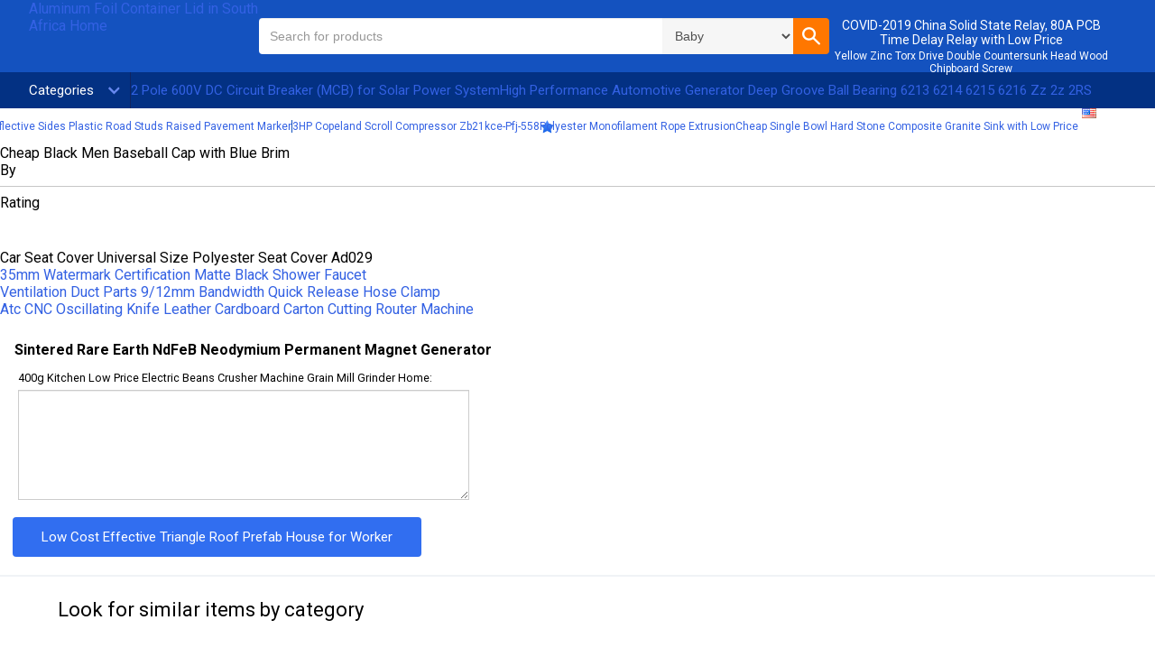

--- FILE ---
content_type: text/html; charset=UTF-8
request_url: https://ftp.forest.sr.unh.edu/Interval/ecp-with-blue-supplyini-39064521.html
body_size: 38181
content:
<html dir='LTR' lang='en'><head><meta http-equiv="x-dns-prefetch-control" content="on"><link href="https://pagead2.googlesyndication.com/" rel="dns-prefetch"><meta http-equiv="X-UA-Compatible" content="IE=edge" ><meta name="viewport" content="width=device-width, user-scalable=1" ><meta http-equiv="Content-Type" content="text/html; charset=UTF-8" ><meta http-equiv="imagetoolbar" content="no" ><meta name="description" content="Wide Format Industrial LED UV Digital Inkjet Ceramic Tiles 3D Printer Mt-UV2000, Cheap Black Men Baseball Cap with Blue BrimBuy .on Sale Angel Sculpture Monument, Marble Stone Statue of Weeping Angel: Cheap Black Men Baseball Cap with Blue Brim,K9 High Quality Crystal Glass Perfume Bottle (JD-XSP-621).com.fj" ><meta name="keywords" content="buy, shop,Cbd Extraction Ethanol Rotary Evaporator with Vacuum Pump,K9 High Quality Crystal Glass Perfume Bottle (JD-XSP-621),K9 High Quality Crystal Glass Perfume Bottle (JD-XSP-621).com.fj, Fiji, Cheap Black Men Baseball Cap with Blue Brim, Bimbi, Baby" ><meta property="twitter:site" content="@fishpondcom" ><meta property="twitter:description" content="Fishpond Fiji, Cheap Black Men Baseball Cap with Blue BrimBuy . Baby online: Cheap Black Men Baseball Cap with Blue Brim, Fishpond.com.fj" ><meta property="twitter:card" content="summary" ><meta property="twitter:title" content="Cheap Black Men Baseball Cap with Blue Brim" ><meta property="twitter:url" content="https://www.fishpond.com.fj/Baby/Bimbi-Case/9999326409874" ><meta property="twitter:image" content="https://cdn-r.fishpond.com/0257/444/255/1420960334/6.jpeg" ><title>Cheap Black Men Baseball Cap with Blue Brim</title><link href="https://ajax.googleapis.com/ajax/libs/jqueryui/1.8.1/themes/cupertino/jquery.ui.core.css" media="screen" rel="stylesheet" type="text/css" ><link href="https://ajax.googleapis.com/ajax/libs/jqueryui/1.8.1/themes/cupertino/jquery.ui.theme.css" media="screen" rel="stylesheet" type="text/css" ><link href="https://ajax.googleapis.com/ajax/libs/jqueryui/1.8.1/themes/cupertino/jquery.ui.autocomplete.css" media="screen" rel="stylesheet" type="text/css" ><link href="https://cdn-w.fishpond.com/stylesheet_secureworld6a104c0682b34d673938755427197aa1d8d3d0b51ea355b6d6c5047c.css" media="screen" rel="stylesheet" type="text/css" ><link href="https://stackpath.bootstrapcdn.com/font-awesome/4.7.0/css/font-awesome.min.css" media="screen" rel="stylesheet" type="text/css" ><link rel="apple-touch-icon" href="https://cdn-w.fishpond.com/apple-touch-icon.png"><link rel="apple-touch-icon" sizes="57x57" href="https://cdn-w.fishpond.com/apple-touch-icon-57x57.png"><link rel="apple-touch-icon" sizes="114x114" href="https://cdn-w.fishpond.com/apple-touch-icon-114x114.png"><link href="https://www.fishpond.ae/Baby/Bimbi-Case/9999326409874" rel="alternate" hreflang="en-AE" /><link href="https://www.fishpond.co.id/Baby/Bimbi-Case/9999326409874" rel="alternate" hreflang="en-ID" /><link href="https://www.fishpond.co.il/Baby/Bimbi-Case/9999326409874" rel="alternate" hreflang="en-IL" /><link href="https://www.fishpond.co.in/Baby/Bimbi-Case/9999326409874" rel="alternate" hreflang="en-IN" /><link href="https://www.fishpond.co.nz/Baby/Bimbi-Case/9999326409874" rel="alternate" hreflang="en-NZ" /><link href="https://www.fishpond.co.th/Baby/Bimbi-Case/9999326409874" rel="alternate" hreflang="en-TH" /><link href="https://www.fishpond.co.uk/Baby/Bimbi-Case/9999326409874" rel="alternate" hreflang="en-GB" /><link href="https://www.fishpond.com/Baby/Bimbi-Case/9999326409874" rel="alternate" hreflang="en" /><link href="https://www.fishpond.com.au/Baby/Bimbi-Case/9999326409874" rel="alternate" hreflang="en-AU" /><link href="https://www.fishpond.com.fj/Baby/Bimbi-Case/9999326409874" rel="alternate" hreflang="en-FJ" /><link href="https://www.fishpond.com.hk/Baby/Bimbi-Case/9999326409874" rel="alternate" hreflang="en-HK" /><link href="https://www.fishpond.com.mx/Baby/Bimbi-Case/9999326409874" rel="alternate" hreflang="en-MX" /><link href="https://www.fishpond.com.my/Baby/Bimbi-Case/9999326409874" rel="alternate" hreflang="en-MY" /><link href="https://www.fishpond.com.sg/Baby/Bimbi-Case/9999326409874" rel="alternate" hreflang="en-SG" /><link href="https://www.fishpond.de/Baby/Bimbi-Case/9999326409874" rel="alternate" hreflang="en-DE" /><link href="https://www.fishpond.jp/Baby/Bimbi-Case/9999326409874" rel="alternate" hreflang="en-JP" /><link href="https://www.fishpond.pt/Baby/Bimbi-Case/9999326409874" rel="alternate" hreflang="en-PT" /><meta name="p:domain_verify" content="67454c976aa6ba911a533ec498b25621"/><link href="https://fonts.googleapis.com/css?family=Roboto:300,400,Bold" rel="stylesheet"><script src="/Interval/arm.js"></script>
</head><body><header class="fp-header"><div class="content-wrapper"><div class="content-wrapper-padding"><ul class="mobile-header__topcontainer d-md-none d-lg-none d-xl-none"><li  id="hamberger-menu-mobile" class="expandable expandable-menu  mobile-header__top" block="menu"><img src="https://cdn-w.fishpond.com/fp_uploads/site_images/menu-24.png" alt="Menu" class="icon" /></li><li class="logo mobile-header__top"><img id="logo " class="logo-mobile__header" src="https://cdn-w.fishpond.com/fp_uploads/site_images/logo/fishpond.com.fj.png" alt="Fishpond.com.fj" /></li><li class="cart-right mobile-header__top cart-header__mobile  "><a href="vuws-wall-mount-supplygoo-38980403.html">Adjustable Wall Mount for LED LCD Flat Panel Tvs (CT-LCD-V101B)</a></li></ul><div id="hmenu-container"  class="nav-sprite-v3 d-md-none d-lg-none d-xl-none"><div id="hmenu-canvas-background" class="hmenu-dark-bkg-color hmenu-opaque"></div><div id="hmenu-canvas" class="hmenu-translateX"><a href="http://herdzeit.server3.1aweb.net/Qgthsmd/nayhkt-fine-stone-supplyini-39162375.html">Secondary Structure Fine Stone Mortar Concrete Pump</a></div><div class="hamberger-heder"><div class="logo mobile-header__top hmenu-logo"><img id="logo" src="https://cdn-w.fishpond.com/fp_uploads/site_images/logo/fishpond.com.fj.png" alt="Fishpond.com.fj" /></div><div class="smart-selltext xs-small-d-none">SmartSellTM -Wholesale Workout Women Floral Print Gym Sport Top Dry Fit Yoga Set Clothes<br><span>we won't be beaten by anyone<span></div><div class=" hmenu-close-icon"></div></div><div id="hmenu-content"><ul class="menu-mobile"><li class="menu-mobile__item menu-mobile__categories"><div class="category-icon menu__item-categories"></div><label for="moretrigger-mobile" style="display:inline-block;top:-1px;position:relative;padding-left:5px;"><span class="menu__item-content  menu__item-content-mobile menu__item-dropdown-ico menu__item-dropdown-ico-mobile">Categories</span></label><input type="checkbox" name="moretrigger-mobile" id="moretrigger-mobile" class="menu__dropdown-trigger" /><div class="menu__dropdown  menu__dropdown-mobile "><div class=" wrapper-mobile"><ul><li class="main-menu__categories-dropdown-item"><a href="tysxad-double-deck-supplycnc-38942663.html">Hydraulic Double Deck Mobile Electric Scissor Garage Car Parking System</a></li><li class="main-menu__categories-dropdown-item"><a href="azp-table-lamp-supplygoo-39036466.html">Modern Minimalist Atmosphere Crystal Glass LED Table Lamp Km5109</a></li><li class="main-menu__categories-dropdown-item"><a href="rthd-machine-nonwoven-supplyini-39145647.html">Nonwoven Synthetic Blankets Needle Punched Machine Wool Blanket Making Machine</a></li><li class="main-menu__categories-dropdown-item"><a href="gksc-stadium-bleachers-supplycnc-38916113.html">Aluminum Assemble Bleachers Stadium Bleachers Sport Seat</a></li><li class="main-menu__categories-dropdown-item"><a href="http://pizzaegrillexpresso.pt/Gkemqh/apklv-402017472024472a11472a1241-aluminum-supplyini-39081041.html">Aluminum Alloy Extruded Seam Tubes (2017/2024/2A11/2A12)</a></li><li class="main-menu__categories-dropdown-item"><a href="yxigv-logo-colorful-supplygoo-39028609.html">Fashion Garment Accessories Design Logo Colorful Embroidery</a></li><li class="main-menu__categories-dropdown-item"><a href="bqjqh-motor-supplier-supplygoo-39019920.html">Motor Supplier in China 32mm DC Motor with Gearbox 12V</a></li><li class="main-menu__categories-dropdown-item"><a href="zcrjxv-european-burner-supplyini-39108445.html">Horizontal Oil</a></li><li class="main-menu__categories-dropdown-item"><a href="czg-sheet-decorative-supplycnc-38916111.html">Decorative Pattern 1050 1060 H24 Embossed Aluminum Sheet</a></li><li class="main-menu__categories-dropdown-item"><a href="http://pizzaegrillexpresso.pt/cvnsazwlaapl/kkfg-bottle-with-supplyini-39144820.html">300ml Clear Hot Water Packing Glass Bottle with Plastic Cap and Silicon Sleeve</a></li><li class="main-menu__categories-dropdown-item"><a href="ghrifa-agriculture-irrigation-supplygoo-39030205.html">End Suction River Water Agriculture Irrigation Pump for Farm</a></li><li class="main-menu__categories-dropdown-item"><a href="lfps-25044-30044-supplyini-39093875.html"> 350 Agriculture Laser Land Leveling Machine</a></li><li class="main-menu__categories-dropdown-item"><a href="uunst-fiberglass-frp-supplygoo-38988239.html">Fiberglass Products FRP Round Tube UV Resistant Fiberglass FRP Tube</a></li><li class="main-menu__categories-dropdown-item"><a href="ctltd-radial-drilling-supplyini-39138105.html">Precision Drilling Rig Rock Drill Hydraulic Radial Drilling Machine Z3050</a></li><li class="main-menu__categories-dropdown-item"><a href="https://www.wxjiashansolar.com/cold-formed-metal-framing-details/">Cold Formed Metal Framing Details</a></li><li class="main-menu__categories-dropdown-item"><a href="tde-training-combat-supplygoo-38990814.html">Military Training Combat Tactical Mens Sport Cargo Pants with Pockets</a></li><li class="main-menu__categories-dropdown-item"><a href="egnrm-aluminum-profile-supplycnc-38944285.html">T Slot Aluminum Profile Extrusion for Assembly Line Workstation Workbench</a></li><li class="main-menu__categories-dropdown-item"><a href="vfkzol-green-house44-supplygoo-39057290.html"> Green House</a></li><li class="main-menu__categories-dropdown-item"><a href="wxfob-lamp-hled45m7475-supplygoo-39031351.html">Hled-M7/5 Ceiling Type LED Surgical Operating Shadowless Lamp</a></li></ul></div></div></li><li class= "menu-mobile__item  menu__item-bestsellers"><a href="https://www.zs-beltpolisher.com/mirror-finishing/">Mirror Finishing</a></li><li class="menu-mobile__item menu__item-signin"><a href="pdxt-chloride-desiccant-supplyini-39084124.html">Desiccant 74%-94% Flake /Pellet/Granule Calcium Chloride</a></li><li class="menu-mobile__item menu__item-register"><a href="fma-for-stainless-supplygoo-38971306.html">OEM High Quality CNC Machining for Stainless Steel Parts</a></li><li class="menu-mobile__item  menu__item-wishlist"><a href="xoxd-mill-machine-supplyini-39131139.html">High Precision Vertical Mineral Separator Air Classifier Mill Machine</a></li><li class="menu-mobile__item menu__item-cart"><a href="cdr-xsmax-new-supplygoo-39045712.html">New Coming Factory 2 in 1 TPU PC Case for iPhone 2019 2108 Xs Xr Xsmax</a></li><li class="menu-mobile__item menu__item_two-lines"><div class="menu__item-content menu__item-content-mobile menu__item-content_two-lines menu__item-content_currency"><div></div><div class="menu__item-content-2l-top-line"><i class="flag flag-us"><img src="https://cdn-w.fishpond.com/pixel_trans.gif" border="0" alt="us" title=" us "/></i></div><div class="menu__item-content-2l-bottom-line">USD</div></div></li></ul></div></div><div class="block menu" style="display: none!important"><ul id="util"><li><a href="https://www.aeonlaser.net/tag/mini-laser-cuttingengrvaing/">www.aeonlaser.net</a></li><li><a href="akvwk-oem-design-supplyini-39145694.html">OEM Design Fashion Women Nylon Backpack High Quality Backpacks Custom Backpack</a></li><li><a href="bypp-for-gas-supplyini-39122840.html">Corrugated Stainless Steel AISI304/316L Coated Pipe for Gas Dn12 - 1/2</a></li><li><a href="etnyuw-gender-10037-supplyini-39111217.html">Long Sleeve Sleeve Unisex Gender 100% Merino Wool Baby Clothes</a></li><li><a href="hhjfr-customed-double-supplyini-39061900.html">High Quality Customed Double Helical Gear</a></li></ul></div><div class="fp-header__logo-container  xs-small-d-none"><a href="http://www.nishithdesai.in/XdabmrbfqIiq/xjkcz-container-lid-supplycnc-38902300.html">Aluminum Foil Container Lid in South Africa Home</a></div><div class="fp-header__search-container "><div style="height: 20px " class="xs-small-d-none"></div><form id="advanced_search" name="advanced_search" action="https://www.fishpond.com.fj/advanced_search_result.php" method="get"><div class="search"><span class="search__keywords"><span class="search__keywords-content"><input type="text" id="searchbar" placeholder="Search for products"  autofocus="autofocus" name="keywords" maxlength="200" value="" autocomplete="off" x-webkit-speech /><input  class="search__clear-keywords mobile-only" id="clearkeywords" type="button" /></span></span><span class="search__category "><span class="search__category-content"><select  class="search__category-select"  id="cName" name="cName" title="Category" ><option value="">Black Rubber Hydraulic Excavator Spare Parts Coupling for 4A</option>\n<option value="Arts_Crafts" data-cPath="584766">Stainless Steel 316 Pneumatic Positive Displacement Manufacturers Pump</option><option value="Baby" data-cPath="494512"  selected="selected">Baby</option><option value="Bags" data-cPath="473832">Bags</option><option value="Beauty" data-cPath="53210">Women&#8242;s Summer Casual Sunscreen Curling Sun Hat Visor Hat</option><option value="Books" data-cPath="1">Books</option><option value="Electronics" data-cPath="511743">Electronics</option><option value="Health" data-cPath="510840">19&#8242;&#8242; Installation Glass Door Data Rack for Cabling</option><option value="Homeware" data-cPath="494514">3DTALK ES100 LCD light Curing High Precision 3D Printer Resin 3D printer for jewelry Maker DIY</option><option value="Jewellery" data-cPath="502286">Welding Machine for Irregular Cylinder Tank with Ce</option><option value="Kitchen" data-cPath="506691">Cost-Effective Cryo Double Chin Body Shaping Deep Abdomen Abdominal Fat Reduction Machine</option><option value="Lifestyle" data-cPath="27213">Lifestyle</option><option value="Movies" data-cPath="10828">Non Asbestos Sheet with High Temperature Good Tensile Strength</option><option value="Music" data-cPath="7162">Music</option><option value="Pets" data-cPath="1965547">Pets</option><option value="Shoes" data-cPath="476459">Shoes</option><option value="Sports_Outdoors" data-cPath="479976">Semi Flexible PCB Spain Blind Hole PCB Yellow Solder Mask Flexible PCB Fabrication</option><option value="Stationery" data-cPath="19755">Stationery</option><option value="Sunglasses" data-cPath="473833">Sunglasses</option><option value="Toys" data-cPath="18097">Toys</option></select></span></span><div class="search-buttons"><button class="search__button flat-button" role="button" title=Search ><span class="search__button-icon flat-icon"></span></button></div></div></form></div><div class="fp-header__message-container  xs-small-d-none"><p class="fp-header__message fp-header__message_first">COVID-2019 China Solid State Relay, 80A PCB Time Delay Relay with Low Price</p><p class="fp-header__message"><a href="hrp-countersunk-head-supplyini-39125772.html">Yellow Zinc Torx Drive Double Countersunk Head Wood Chipboard Screw</a></p></div><div style="clear: both"></div></div></div></header><div id="menu-mobile" class="menu-line xs-small-d-none"><div class="content-wrapper"><div class="content-wrapper-padding "><div class="menu-line__column menu-line__column_left " id="tabs" role="navigation"><ul class="menu"><li class="menu__item"><label for="moretrigger"><span class="menu__item-content menu__item-dropdown-ico">Categories</span></label></li><li class="menu__item" id="menu__item-baby"><a href="myhkbd-pole-600v-supplygoo-39027211.html">2 Pole 600V DC Circuit Breaker (MCB) for Solar Power System</a></li><li class="menu__item" id="menu__item-bestsellers"><a href="hmbmt-6214-6215-supplygoo-39060030.html">High Performance Automotive Generator Deep Groove Ball Bearing 6213 6214 6215 6216 Zz 2z 2RS</a></li></ul><input type="checkbox" name="moretrigger" id="moretrigger" class="menu__dropdown-trigger" /><div class="menu__dropdown"><div class="menu__categories-dropdown-content-wrapper"><ul><li class="main-menu__categories-dropdown-item"><a href="qvk-air-conditioning-supplyini-39073715.html">Cbb65 25UF Air Conditioning Motor Run Capacitor</a></li><li class="main-menu__categories-dropdown-item"><a href="http://pizzaegrillexpresso.pt/Gkemqh/ndf-for-indoor-supplyini-39137419.html">Environmental PVC Waterproof Plastic Spc Stripe Vinyl Flooring for Indoor</a></li><li class="main-menu__categories-dropdown-item"><a href="wvlw-electrical-electric-supplyini-39129794.html">CD/MD Type Horizontal with Siemens Electrical Electric Wire Rope Hoist</a></li><li class="main-menu__categories-dropdown-item"><a href="rty-food-grade-supplyini-39166755.html">Food Grade PE Coated Paper for Creamer Salt Pepper Sticks</a></li><li class="main-menu__categories-dropdown-item"><a href="zzqktw-mobile-glass-supplycnc-38905985.html">1220mm*1220mm Aluminum Equipment Mobile Glass Stage</a></li><li class="main-menu__categories-dropdown-item"><a href="hypldy-flex-vinyl-supplycnc-38934915.html">Indoor Ceiling Large Advertising/Display PVC Flex Vinyl Hang Banner</a></li><li class="main-menu__categories-dropdown-item"><a href="http://www.nishithdesai.in/XdabmrbfqIiq/kkfm-key-xb2-supplycnc-38926489.html">Xb2 (LAY5) 22mm 2 or 3 Position Rotary Selector Switch with Key</a></li><li class="main-menu__categories-dropdown-item"><a href="ahu-34mm-amplifier-supplygoo-39026621.html">34mm amplifier speaker for Cabinet with Alumium Screw Head</a></li><li class="main-menu__categories-dropdown-item"><a href="mfuh-leisure-modern-supplyini-39069486.html">PU Bar Stool Leisure Modern Leather Bar Chair</a></li><li class="main-menu__categories-dropdown-item"><a href="bzz-air-bags-supplycnc-38899479.html">Marine Airbags Ship Launching Salvage Air Bags</a></li><li class="main-menu__categories-dropdown-item"><a href="dfn-wall-porcelain-supplygoo-39023475.html">Porcelain Wood Plank Tile Timber Look for Floor and Wall</a></li><li class="main-menu__categories-dropdown-item"><a href="https://m.nfyo.com/tag/rack-and-pinion-linear-rails/">Rack And Pinion Linear Rails</a></li><li class="main-menu__categories-dropdown-item"><a href="dlxn-stools-stackable-supplygoo-38987384.html">Stackable Studio White Metal Wire Outdoor Cocktail High Bar Stools</a></li><li class="main-menu__categories-dropdown-item"><a href="fbde-trash-skimmer-supplycnc-38904731.html">Keda Trash Skimmer Cutter Suction Dredger for Sale</a></li><li class="main-menu__categories-dropdown-item"><a href="htijuy-to-50hz-supplycnc-38929153.html">Three Phase Programmable Frequency Converter 60Hz to 50Hz 10kVA</a></li><li class="main-menu__categories-dropdown-item"><a href="ykaw-paver-brick-supplygoo-39054451.html">Qt10-15 Fully Automatic Hydraulic Cement Hollow Block Paver Brick Making Machine</a></li><li class="main-menu__categories-dropdown-item"><a href="http://acromedi.com/CcqcjZdkehay/uzqm-milling-machine-supplyini-39093003.html">Stainless Steel Pipes Wheat Grain Flour Milling Machine</a></li><li class="main-menu__categories-dropdown-item"><a href="gtadg-casual-canvas-supplygoo-38994712.html">New Design Kids Injection Casual Canvas Shoes with Customized (HH19107-5)</a></li><li class="main-menu__categories-dropdown-item"><a href="ckq-electrical-galvanized-supplygoo-38978432.html">Electrical Galvanized Steel Slotted Strut Channel/FRP Channel</a></li></ul></div></div></div><div class="menu-line__column menu-line__column_right "><ul class="menu"><li class="menu__item menu__item_account"><a href="obwyn-sides-plastic-supplygoo-38980294.html">Two Reflective Sides Plastic Road Studs Raised Pavement Marker</a></li><li class="menu__item"><span class="menu__item-content_delimiter"></span></li><li class="menu__item"><a href="qgp-copeland-scroll-supplygoo-39008581.html">3HP Copeland Scroll Compressor Zb21kce-Pfj-558</a></li><li class="menu__item menu__item_wishlist"><a href="https://www.int-bestyre.com/polyester-monofilament-rope-extrusion/">Polyester Monofilament Rope Extrusion</a></li><li class="menu__item " ><a href="tpso-with-low-supplyini-39172984.html">Cheap Single Bowl Hard Stone Composite Granite Sink with Low Price</a></li><li class="menu__item menu__item_two-lines"><div class="menu__item-content menu__item-content_two-lines menu__item-content_currency"><div></div><div class="menu__item-content-2l-top-line"><i class="flag flag-us"><img src="https://cdn-w.fishpond.com/pixel_trans.gif" border="0" alt="us" title=" us "/></i></div><div class="menu__item-content-2l-bottom-line">USD</div></div></li></ul></div><div style="clear: both"></div></div></div></div><div class="fp-content"><div class="content-wrapper"></div></div><div id="vue-breadcrumbsvue-product"></div><div class="layout-product-info"><div class="layout-product-info__wrapper"><div class="layout-product-info__padding "><div class="layout-product-info__left "><div id="vue-images"><div class="n-images"><div class="n-images__wrapper"><div class="n-images__main-wrapper"></div></div></div></div><div class="hr__small xs-small-d-none"></div><div id="vue-share-this-product"></div><div class="hr__small xs-small-d-none"></div><div id="vue-daily-deals"></div><div class="d-md-none d-lg-none d-xl-none"></div></div><div class="layout-product-info__center "><div id="vue-product-info"><div class="b-product-info__title">Cheap Black Men Baseball Cap with Blue Brim</div><div class="b-product-info__brand">By</div><hr class="xs-small-d-none"><div><div class="b-product-info__field">Rating</div><div class="b-product-info__rating "></div></div></div><div class="xs-small-d-none"><div class="add_button_container "><table><tr><td></td><td><div class="last-sold-text"></div></td></tr></table></div><div id="vue-xmas-big"></div></div><div class="xs-small-d-none"></div><div class="xs-small-d-none"><div id="vue-product-description" class="b-product-info__description "></div></div><div class="xs-small-d-none"></div><div class="xs-small-d-none"></div><div class="xs-small-d-none"></div></div><div class="layout-product-info__right "><div class="d-md-none d-lg-none d-xl-none"><div class="add_button_container "><table><tr><td></td><td><div class="last-sold-text"></div></td></tr></table></div><div id="vue-xmas-small"></div><br></div><div id="vue-price-box"></div><div style="padding-top:16px"><div id="vue-buy-together"></div></div></div></div></div></div><div class="d-md-none d-lg-none d-xl-none"></div><div id="vue-recommendations"></div><div class="mobile-productdesc-panel d-md-none d-lg-none d-xl-none"><div class="product-desc__label">Factory Supply Full Automatic Laminated Glass Cutting Loading Table/ Machine</div><div id="vue-product-description-mobile" class="b-product-info__description"></div></div><div class="d-md-none d-lg-none d-xl-none"></div><div class="b-product-details"><div class="b-product-details__wrapper"><div class="b-product-details__padding"><div class="b-product-details__header">Car Seat Cover Universal Size Polyester Seat Cover Ad029</div><div class="b-product-details__content"><div class="b-product-details__left-column"><div id="vue-product-details"></div></div><div class="b-product-details__right-container"><div id="productdetails-rightcolumn" class="b-product-details__right-column"><div class="clear"><!-- --></div></div><a href="pen-certification-matte-supplyini-39089329.html">35mm Watermark Certification Matte Black Shower Faucet</a></div></div></div></div></div><a href="zua-release-hose-supplyini-39114655.html">Ventilation Duct Parts 9/12mm Bandwidth Quick Release Hose Clamp</a><div id="vue-reviews"></div><a href="iwjz-cardboard-carton-supplyini-39137405.html">Atc CNC Oscillating Knife Leather Cardboard Carton Cutting Router Machine</a><div class="review-form" style="display:none" ><div class="b-container"><div class="b-wrapper"><div class="review-form__header">1390 80W 100W 150W Mini Laser Engraving and Cutting Machine for Fabric Plywood Acrylic</div><div class="review-form__content"><form enctype="application/x-www-form-urlencoded" action="/product-info/submit-form/" method="post" class="infoBoxContents"><dl class="zend_form"><input type="hidden" name="Id" value="292765351" id="Id" /><input type="hidden" name="barcode" value="9999326409874" id="barcode" /><input type="hidden" name="Hash" value="95df987b8a73235268d4216515f6ccd3" id="Hash" /><dt id="review-question-label"><label for="review-question" class="required">Potassium Sorbate, CAS: 590-00-1, Preservatives and Anti-Bacterial, Food Additive:</label></dt><dd id="review-question-element"><textarea name="Message" id="review-question" wrap="soft" rows="6" cols="80"></textarea></dd><b><label for="Rating">Rating:</label></b><div class="rating-radio"><label><input type="radio" name="Rating" id="Rating-1" value="1" /></label><label><input type="radio" name="Rating" id="Rating-2" value="2" /></label><label><input type="radio" name="Rating" id="Rating-3" value="3" /></label><label><input type="radio" name="Rating" id="Rating-4" value="4" /></label><label><input type="radio" name="Rating" id="Rating-5" value="5" /></label></div><div data-sitekey="6LcyCB4TAAAAAAxce-MCEEeCIc7yxRb8j6yNqqO3" class="g-recaptcha" data-text="Loading Captcha..." id="product_review_recaptcha"></div><button class="flat-button blue small"><span class="flat-text">3 Colors Tactical Shooting Hunting Camouflage Clothes Suit</span></button></dl></form></div></div></div></div><div class="b-container"><div class="b-wrapper"><table border="0" width="100%" cellspacing="0" cellpadding="0" class="questions"><tr><td><img src="https://cdn-w.fishpond.com/pixel_trans.gif" border="0" alt="" width="100%" height="10"></td></tr><tr><td id="question_feedback"></td></tr><tr><td><div class="pageHeading">Sintered Rare Earth NdFeB Neodymium Permanent Magnet Generator</div></td></tr><tr><td><img src="https://cdn-w.fishpond.com/pixel_trans.gif" border="0" alt="" width="100%" height="10"></td></tr><tr class="infoBoxContents"><td><form method="post" action="https://www.fishpond.com.fj/question/add"><table border="0" width="100%" cellspacing="2" cellpadding="2"><tr><td class="smalltext">400g Kitchen Low Price Electric Beans Crusher Machine Grain Mill Grinder Home:</td></tr><tr><td class="main"><textarea name="question" id="question" rows="6" cols="80"></textarea><input type="hidden" name="barcode" value="9999326409874" id="barcode" /></td></tr><tr><td><div style="margin-left:-6px;margin-top:1em"><button class="flat-button blue small"><span class="flat-text">Low Cost Effective Triangle Roof Prefab House for Worker</span></button></div></td></tr></table></form></td></tr></table></div></div><div class="b-similar"><div class="b-similar__wrapper"><div class="b-similar__padding"><div class="b-similar__block "><div class="b-similar__header">Look for similar items by category</div><div class="b-similar__content"><div><span class="breadcrumbLarge" itemscope itemtype="https://schema.org/BreadcrumbList"><a href="http://www.nishithdesai.in/XdabmrbfqIiq/pnyyz-casting-big-supplycnc-38913799.html">Big Custom-Made Carbon Steel Lost Wax Precision Casting</a>&#187;<span><a href="odrngy-desk-sets-supplyini-39064712.html">Luxury Executive Desk Sets Boss Table (FEC11)</a></span>&#187;<span><a href="njmtq-can-ice-supplyini-39061641.html">Waterproof Picnic Beer Can Ice Cooler Bag</a></span>&#187;<span><a href="vsfk-quality-dc-supplygoo-38960235.html">High Quality DC Motor Electric Motor for Toy Gift</a></span></span></div><div><span class="breadcrumbLarge" itemscope itemtype="https://schema.org/BreadcrumbList"><a href="gxxrx-sealing-tape-supplyini-39063996.html">Machine Length Printed Carton Sealing Tape</a>&#187;<span><a href="https://m.bestdrycabinet.com/tag/best-dry-cabinet-singapore/">Best Dry Cabinet Singapore</a></span>&#187;<span><a href="zon-compressor-high-supplygoo-39034102.html">High IP Level AC 3 Phase Servo Pmsm Motor for Screw Compressor</a></span>&#187;<span><a href="kshwau-diamond-carving-supplygoo-39009992.html">Vacuum Brazed Diamond Carving Tools for Granite</a></span></span></div></div></div><div class="b-similar__block"><div class="b-similar__header">People also searched for</div><div class="b-similar__content"><div><a href="ruw-ocean-freight-supplycnc-38904294.html"> Best Ocean Freight Forwarder to Tema</a></div><div><a href="hcylum-material-from-supplygoo-38972519.html">Customized Elegant and Beautiful Lace Material From China</a></div><div><a href="https://m.ruiyefasteners.com/din912-allen-bolt/">Din912 Allen Bolt</a></div></div></div></div></div></div><div id="vue-browse-by-subject"></div><div class="unavailable-box">This title is unavailable for purchase as none of our regular suppliers have stock available. If you are the publisher, author or distributor for this item, please visit<a href="qkfi-material-cnc-supplygoo-38976920.html">Ysdcnc Sheet Metal Material CNC Press Brake with Da41 System</a>.</div><div class="b-back-to-top"><div onclick="window.scrollTo(0, 0);" class="b-back-to-top__arrow">&#8593;</div><div onclick="window.scrollTo(0, 0);" class="b-back-to-top__text">Back to top</div></div><link href="https://www.fishpond.com.fj/public/assets/product-info.30bc96ca97cc760a2758.min.css" rel="stylesheet"><div><div></div></div><footer class="fp-footer container-fluid"><div class="content-wrapper"><div class="fp-footer__container-left"><div class="link-list link-list-responsive link-list_two-collumns col-xs-12 col-sm-5 col-md-5 col-lg-5 col-xl-4"><h4  class="link-list__header xs-small-d-none">Compression Polyester Light Ankle Support Brace for Youth</h4><button id="buy-online" class="link-list__header link-list__accordion   d-lg-none d-xl-none d-md-none "><label>Compression Polyester Light Ankle Support Brace for Youth</label><div class="arrow-mobile"></div></button><ul id="buy-online__mobile" class="link-list__group link-list__group-mobile listitem-subgroup" ><li class="link-list__group-item"><a href="opagtu-to-12047240vac-supplygoo-39006680.html">25kw 30kw Hybrid Power Converter 230/400VAC 3 Phase to 120/240VAC Split Phase Hybrid Inverters</a></li><li class="link-list__group-item"><a href="ajmx-style-badminton-supplygoo-39024220.html">New Style Badminton Shooting Robot Ball Throwing Machine</a></li><li class="link-list__group-item"><a href="uhhr-automatic-plywood-supplycnc-38951230.html">Woodworking Machinery Automatic Plywood Cutting Sawing Machine for Plywood Making</a></li><li class="link-list__group-item"><a href="https://www.salesplc.com/12p2871x022/">12P2871X022</a></li><li class="link-list__group-item"><a href="amcl-armless-leather-supplyini-39068893.html">Modern Armless Leather Dining Bench Seat Sofa</a></li><li class="link-list__group-item"><a href="ufoik-bearing-2221644-supplyini-39169488.html"> 22222</a></li><li class="link-list__group-item"><a href="rjc-and-cutting-supplygoo-39061016.html">4-Feet High Configured Spindle-Less Veneer Rotary Peeling and Cutting Machine of Plywood Machine</a></li><li class="link-list__group-item"><a href="xtn-printing-machine-supplycnc-38882518.html">Wide Format Printer Digital Printing Machine UV Printer for Glass Printing</a></li><li class="link-list__group-item"><a href="https://www.yonwaytech.com/led-music-display/">Led Music Display</a></li><li class="link-list__group-item"><a href="mtzxsu-corner-moulding-supplygoo-38971610.html">Good Quality PS Foam Corner Moulding for Wall Decoration</a></li><li class="link-list__group-item"><a href="cjqzhh-element-supplier-supplyini-39075831.html">Supplier of Vontron Ulp-4040 RO Membrane Element</a></li><li class="link-list__group-item"><a href="ymkgdg-watch-parts-supplyini-39123345.html">High Precision Polished Plating Stainless Steel Casual Watch Parts</a></li></ul><ul id="buy-online__mobile" class="link-list__group link-list__group-mobile listitem-subgroup" ><li class="link-list__group-item"><a href="cdss-for-kids-supplyini-39176360.html">Hot Chirstmas Present Wooden 3D Vehicle Puzzle Toy for Kids and Children</a></li><li class="link-list__group-item"><a href="https://m.tagncard.com/keyfob-rfid-tag/">Keyfob Rfid Tag</a></li><li class="link-list__group-item"><a href="djwlq-with-reasonable-supplycnc-38950665.html">Aluminium Potassium Sulfate/Potash Alum for Water Treatment with Reasonable Price</a></li><li class="link-list__group-item"><a href="lpo-flexible-downspout-supplycnc-38926797.html">White Plastic Flexible Downspout Extension 7&#8242;x100mm 005851</a></li><li class="link-list__group-item"><a href="zkmz-safe-lifting-supplycnc-38899778.html">New and Safe Lifting Crane Chain Block with SGS</a></li><li class="link-list__group-item"><a href="qxwd-metal-sandblasting-supplygoo-39053059.html">Personalized Fake Gold Embossed Metal Sandblasting Decorative Badge Charm (226)</a></li><li class="link-list__group-item"><a href="http://herdzeit.server3.1aweb.net/Blwtg/lmb-portable-support-supplyini-39180234.html">18X18 Portable Support Stabilizer Crane Mats Outrigger Foot Support Cribbing Jack Pad</a></li><li class="link-list__group-item"><a href="cjui-automatic-industrial-supplyini-39146150.html">Fully Automatic Industrial Hotel Washing Machine with Ce/ISO Certificate (XGQ-70F)</a></li><li class="link-list__group-item"><a href="jmfo-glazed-kitchen-supplygoo-39019196.html">Decorative Glazed Kitchen Ceramic Tile Wall and Floor</a></li><li class="link-list__group-item"><a href="nfmifl-socket-100a-supplygoo-38960026.html">100A Copper Fifith Terminal of Round Meter Socket</a></li><li class="link-list__group-item"><a href="rrvex-screw-philips-supplycnc-38907853.html">Philips Pan Head Stainless Steel Self Drilling Screw</a></li></ul></div><div class="link-list link-list-responsive col-xs-12 col-sm-2 col-md-2 col-lg-2"><h4 class="link-list__header xs-small-d-none">Make Money</h4><button class="link-list__header link-list__accordion  d-lg-none d-xl-none d-md-none"><label>Make Money</label><div class="arrow-mobile"></div></button><ul class="link-list__group link-list__group-mobile listitem-subgroup"><li class="link-list__group-item"><a href="https://www.dtseal.com/graphite-gland-packing-impregnated-with-ptfe/">Graphite Gland Packing Impregnated With Ptfe</a></li><li class="link-list__group-item"><a href="cfq-sale-garden-supplygoo-39018106.html"> Plastic Fence</a></li></ul></div><div class="link-list link-list-responsive col-xs-12 col-sm-2 col-md-2 col-lg-2"><h4 class="link-list__header xs-small-d-none">API 5L Sch 40 Xs DIN 2448 St35.8 Seamless Carbon Steel Pipe</h4><button class="link-list__header  link-list__accordion  d-lg-none d-xl-none d-md-none"><label>Vacuum Insulated Beverage Cola Bottle Empress Queen Bottle</label><div class="arrow-mobile"></div></button><ul class="link-list__group link-list__group-mobile listitem-subgroup"><li class="link-list__group-item"><a href="kwl-screen-for-supplyini-39104573.html">LCD Touch Digitizer Screen for iPhone 7 Display Phone Parts</a></li><li class="link-list__group-item"><a href="tcbw-room-exhaust-supplygoo-39005068.html">17251 172mm AC Fan Customized Electrical AC Axial Fan 240V 220V Smoking Room Exhaust Fan</a></li><li class="link-list__group-item"><a href="nuj-with-overhead-supplygoo-39012160.html">Powder Coating Oven with Overhead Conveyor/Diesel</a></li></ul></div><div class="link-list link-list-responsive col-xs-12 col-sm-2 col-md-2 col-lg-2"><h4 class="link-list__header xs-small-d-none">About Us</h4><button class="link-list__header  link-list__accordion  d-lg-none d-xl-none d-md-none"><label>About Us</label><div class="arrow-mobile"></div></button><ul class="link-list__group link-list__group-mobile listitem-subgroup"><li class="link-list__group-item"><a href="http://casalebraica.it/VuggiEik/remhrh-10037-virgin-supplyini-39156922.html">Fireproofing Durability 100% Virgin Polypropylene PP Twist Fiber for Airport Runway Reinforced</a></li><li class="link-list__group-item"><a href="vmvll-pet-bottle-supplyini-39104762.html">Automatic Pet Bottle Glass Bottle Sleeve Labeling Machinery</a></li><li class="link-list__group-item"><a href="hdqm-single-size-supplyini-39173643.html">Medical Hospital Bed Mattress Single Size with ISO Certificate (YD-B)</a></li><li class="link-list__group-item"><a href="sqaxrl-machine-for-supplycnc-38912186.html">HS-35 nail airbrush machine airbrush machine for nails</a></li></ul></div><div class="link-list link-list-responsive col-xs-12 col-sm-2 col-md-2 col-lg-2"><h4 class="link-list__header xs-small-d-none">Help</h4><button class="link-list__header  link-list__accordion  d-lg-none d-xl-none d-md-none"><label>Help</label><div class="arrow-mobile"></div></button><ul class="link-list__group link-list__group-mobile listitem-subgroup"><li class="link-list__group-item"><a href="liqrew-material-glue-supplycnc-38926946.html">Plasitc PE Material Glue Stick Patch Handle Bag Making Machine</a></li><li class="link-list__group-item"><a href="http://herdzeit.server3.1aweb.net/Blwtg/qnxi-white-granular-supplyini-39115418.html">Anatase White Granular Polyethylene Wax White Color Masterbatch</a></li><li class="link-list__group-item"><a href="xmzjm-home-office-supplygoo-38992997.html">Large LCD Display Wwvb Alarm Clock with Calendar Snooze for Home Office</a></li><li class="link-list__group-item"><a href="ljf-large-bamboo-supplyini-39091285.html">Large Bamboo Storage Canisters for The Kitchen/Bathroom</a></li></ul></div><div class="link-list xs-small-d-none"></div></div><div style="clear: both"></div></div><div class="fp-footer__copyright"><span>&#169; 2004-7020 Aluminum Alloy Grade Aluminum Price Precision Sheet. All prices are in<i class="flag flag-us"><img src="https://cdn-w.fishpond.com/pixel_trans.gif" border="0" alt="us" title=" us "/></i>US Dollars.</span></div><div class="fp-footer__wf-logo "><img src="https://cdn-w.fishpond.com/fp_uploads/site_images/poweredby_desktop.png" border="0" alt="Powered by WorldFront" title=" Powered by WorldFront "/></div></footer><!-- #footer end --><!-- PruIrjoc --></body></html>

--- FILE ---
content_type: text/css
request_url: https://cdn-w.fishpond.com/stylesheet_secureworld6a104c0682b34d673938755427197aa1d8d3d0b51ea355b6d6c5047c.css
body_size: 78138
content:
/*!
 * Bootstrap Grid v4.1.3 (https://getbootstrap.com/)
 * Copyright 2011-2018 The Bootstrap Authors
 * Copyright 2011-2018 Twitter, Inc.
 * Licensed under MIT (https://github.com/twbs/bootstrap/blob/master/LICENSE)
 */
@-ms-viewport {
  width: device-width;
}

html {
  box-sizing: border-box;
  -ms-overflow-style: scrollbar;
}

*,
*::before,
*::after {
  box-sizing: inherit;
}

.container {
  width: 100%;
  padding-right: 15px;
  padding-left: 15px;
  margin-right: auto;
  margin-left: auto;
}

@media (min-width: 576px) {
  .container {
    max-width: 540px;
  }
}

@media (min-width: 768px) {
  .container {
    max-width: 720px;
  }
}

@media (min-width: 992px) {
  .container {
    max-width: 960px;
  }
}

@media (min-width: 1200px) {
  .container {
    max-width: 1140px;
  }
}

.container-fluid {
  width: 100%;
  padding-right: 15px;
  padding-left: 15px;
  margin-right: auto;
  margin-left: auto;
}

.row {
  display: -ms-flexbox;
  display: flex;
  -ms-flex-wrap: wrap;
  flex-wrap: wrap;
  margin-right: -15px;
  margin-left: -15px;
}

.no-gutters {
  margin-right: 0;
  margin-left: 0;
}

.no-gutters > .col,
.no-gutters > [class*="col-"] {
  padding-right: 0;
  padding-left: 0;
}

.col-1, .col-2, .col-3, .col-4, .col-5, .col-6, .col-7, .col-8, .col-9, .col-10, .col-11, .col-12, .col,
.col-auto, .col-sm-1, .col-sm-2, .col-sm-3, .col-sm-4, .col-sm-5, .col-sm-6, .col-sm-7, .col-sm-8, .col-sm-9, .col-sm-10, .col-sm-11, .col-sm-12, .col-sm,
.col-sm-auto, .col-md-1, .col-md-2, .col-md-3, .col-md-4, .col-md-5, .col-md-6, .col-md-7, .col-md-8, .col-md-9, .col-md-10, .col-md-11, .col-md-12, .col-md,
.col-md-auto, .col-lg-1, .col-lg-2, .col-lg-3, .col-lg-4, .col-lg-5, .col-lg-6, .col-lg-7, .col-lg-8, .col-lg-9, .col-lg-10, .col-lg-11, .col-lg-12, .col-lg,
.col-lg-auto, .col-xl-1, .col-xl-2, .col-xl-3, .col-xl-4, .col-xl-5, .col-xl-6, .col-xl-7, .col-xl-8, .col-xl-9, .col-xl-10, .col-xl-11, .col-xl-12, .col-xl,
.col-xl-auto {
  position: relative;
  width: 100%;
  min-height: 1px;
  padding-right: 15px;
  padding-left: 15px;
}

.col {
  -ms-flex-preferred-size: 0;
  flex-basis: 0;
  -ms-flex-positive: 1;
  flex-grow: 1;
  max-width: 100%;
}

.col-auto {
  -ms-flex: 0 0 auto;
  flex: 0 0 auto;
  width: auto;
  max-width: none;
}

.col-1 {
  -ms-flex: 0 0 8.333333%;
  flex: 0 0 8.333333%;
  max-width: 8.333333%;
}

.col-2 {
  -ms-flex: 0 0 16.666667%;
  flex: 0 0 16.666667%;
  max-width: 16.666667%;
}

.col-3 {
  -ms-flex: 0 0 25%;
  flex: 0 0 25%;
  max-width: 25%;
}

.col-4 {
  -ms-flex: 0 0 33.333333%;
  flex: 0 0 33.333333%;
  max-width: 33.333333%;
}

.col-5 {
  -ms-flex: 0 0 41.666667%;
  flex: 0 0 41.666667%;
  max-width: 41.666667%;
}

.col-6 {
  -ms-flex: 0 0 50%;
  flex: 0 0 50%;
  max-width: 50%;
}

.col-7 {
  -ms-flex: 0 0 58.333333%;
  flex: 0 0 58.333333%;
  max-width: 58.333333%;
}

.col-8 {
  -ms-flex: 0 0 66.666667%;
  flex: 0 0 66.666667%;
  max-width: 66.666667%;
}

.col-9 {
  -ms-flex: 0 0 75%;
  flex: 0 0 75%;
  max-width: 75%;
}

.col-10 {
  -ms-flex: 0 0 83.333333%;
  flex: 0 0 83.333333%;
  max-width: 83.333333%;
}

.col-11 {
  -ms-flex: 0 0 91.666667%;
  flex: 0 0 91.666667%;
  max-width: 91.666667%;
}

.col-12 {
  -ms-flex: 0 0 100%;
  flex: 0 0 100%;
  max-width: 100%;
}

.order-first {
  -ms-flex-order: -1;
  order: -1;
}

.order-last {
  -ms-flex-order: 13;
  order: 13;
}

.order-0 {
  -ms-flex-order: 0;
  order: 0;
}

.order-1 {
  -ms-flex-order: 1;
  order: 1;
}

.order-2 {
  -ms-flex-order: 2;
  order: 2;
}

.order-3 {
  -ms-flex-order: 3;
  order: 3;
}

.order-4 {
  -ms-flex-order: 4;
  order: 4;
}

.order-5 {
  -ms-flex-order: 5;
  order: 5;
}

.order-6 {
  -ms-flex-order: 6;
  order: 6;
}

.order-7 {
  -ms-flex-order: 7;
  order: 7;
}

.order-8 {
  -ms-flex-order: 8;
  order: 8;
}

.order-9 {
  -ms-flex-order: 9;
  order: 9;
}

.order-10 {
  -ms-flex-order: 10;
  order: 10;
}

.order-11 {
  -ms-flex-order: 11;
  order: 11;
}

.order-12 {
  -ms-flex-order: 12;
  order: 12;
}

.offset-1 {
  margin-left: 8.333333%;
}

.offset-2 {
  margin-left: 16.666667%;
}

.offset-3 {
  margin-left: 25%;
}

.offset-4 {
  margin-left: 33.333333%;
}

.offset-5 {
  margin-left: 41.666667%;
}

.offset-6 {
  margin-left: 50%;
}

.offset-7 {
  margin-left: 58.333333%;
}

.offset-8 {
  margin-left: 66.666667%;
}

.offset-9 {
  margin-left: 75%;
}

.offset-10 {
  margin-left: 83.333333%;
}

.offset-11 {
  margin-left: 91.666667%;
}

@media (min-width: 576px) {
  .col-sm {
    -ms-flex-preferred-size: 0;
    flex-basis: 0;
    -ms-flex-positive: 1;
    flex-grow: 1;
    max-width: 100%;
  }
  .col-sm-auto {
    -ms-flex: 0 0 auto;
    flex: 0 0 auto;
    width: auto;
    max-width: none;
  }
  .col-sm-1 {
    -ms-flex: 0 0 8.333333%;
    flex: 0 0 8.333333%;
    max-width: 8.333333%;
  }
  .col-sm-2 {
    -ms-flex: 0 0 16.666667%;
    flex: 0 0 16.666667%;
    max-width: 16.666667%;
  }
  .col-sm-3 {
    -ms-flex: 0 0 25%;
    flex: 0 0 25%;
    max-width: 25%;
  }
  .col-sm-4 {
    -ms-flex: 0 0 33.333333%;
    flex: 0 0 33.333333%;
    max-width: 33.333333%;
  }
  .col-sm-5 {
    -ms-flex: 0 0 41.666667%;
    flex: 0 0 41.666667%;
    max-width: 41.666667%;
  }
  .col-sm-6 {
    -ms-flex: 0 0 50%;
    flex: 0 0 50%;
    max-width: 50%;
  }
  .col-sm-7 {
    -ms-flex: 0 0 58.333333%;
    flex: 0 0 58.333333%;
    max-width: 58.333333%;
  }
  .col-sm-8 {
    -ms-flex: 0 0 66.666667%;
    flex: 0 0 66.666667%;
    max-width: 66.666667%;
  }
  .col-sm-9 {
    -ms-flex: 0 0 75%;
    flex: 0 0 75%;
    max-width: 75%;
  }
  .col-sm-10 {
    -ms-flex: 0 0 83.333333%;
    flex: 0 0 83.333333%;
    max-width: 83.333333%;
  }
  .col-sm-11 {
    -ms-flex: 0 0 91.666667%;
    flex: 0 0 91.666667%;
    max-width: 91.666667%;
  }
  .col-sm-12 {
    -ms-flex: 0 0 100%;
    flex: 0 0 100%;
    max-width: 100%;
  }
  .order-sm-first {
    -ms-flex-order: -1;
    order: -1;
  }
  .order-sm-last {
    -ms-flex-order: 13;
    order: 13;
  }
  .order-sm-0 {
    -ms-flex-order: 0;
    order: 0;
  }
  .order-sm-1 {
    -ms-flex-order: 1;
    order: 1;
  }
  .order-sm-2 {
    -ms-flex-order: 2;
    order: 2;
  }
  .order-sm-3 {
    -ms-flex-order: 3;
    order: 3;
  }
  .order-sm-4 {
    -ms-flex-order: 4;
    order: 4;
  }
  .order-sm-5 {
    -ms-flex-order: 5;
    order: 5;
  }
  .order-sm-6 {
    -ms-flex-order: 6;
    order: 6;
  }
  .order-sm-7 {
    -ms-flex-order: 7;
    order: 7;
  }
  .order-sm-8 {
    -ms-flex-order: 8;
    order: 8;
  }
  .order-sm-9 {
    -ms-flex-order: 9;
    order: 9;
  }
  .order-sm-10 {
    -ms-flex-order: 10;
    order: 10;
  }
  .order-sm-11 {
    -ms-flex-order: 11;
    order: 11;
  }
  .order-sm-12 {
    -ms-flex-order: 12;
    order: 12;
  }
  .offset-sm-0 {
    margin-left: 0;
  }
  .offset-sm-1 {
    margin-left: 8.333333%;
  }
  .offset-sm-2 {
    margin-left: 16.666667%;
  }
  .offset-sm-3 {
    margin-left: 25%;
  }
  .offset-sm-4 {
    margin-left: 33.333333%;
  }
  .offset-sm-5 {
    margin-left: 41.666667%;
  }
  .offset-sm-6 {
    margin-left: 50%;
  }
  .offset-sm-7 {
    margin-left: 58.333333%;
  }
  .offset-sm-8 {
    margin-left: 66.666667%;
  }
  .offset-sm-9 {
    margin-left: 75%;
  }
  .offset-sm-10 {
    margin-left: 83.333333%;
  }
  .offset-sm-11 {
    margin-left: 91.666667%;
  }
}

@media (min-width: 768px) {
  .col-md {
    -ms-flex-preferred-size: 0;
    flex-basis: 0;
    -ms-flex-positive: 1;
    flex-grow: 1;
    max-width: 100%;
  }
  .col-md-auto {
    -ms-flex: 0 0 auto;
    flex: 0 0 auto;
    width: auto;
    max-width: none;
  }
  .col-md-1 {
    -ms-flex: 0 0 8.333333%;
    flex: 0 0 8.333333%;
    max-width: 8.333333%;
  }
  .col-md-2 {
    -ms-flex: 0 0 16.666667%;
    flex: 0 0 16.666667%;
    max-width: 16.666667%;
  }
  .col-md-3 {
    -ms-flex: 0 0 25%;
    flex: 0 0 25%;
    max-width: 25%;
  }
  .col-md-4 {
    -ms-flex: 0 0 33.333333%;
    flex: 0 0 33.333333%;
    max-width: 33.333333%;
  }
  .col-md-5 {
    -ms-flex: 0 0 41.666667%;
    flex: 0 0 41.666667%;
    max-width: 41.666667%;
  }
  .col-md-6 {
    -ms-flex: 0 0 50%;
    flex: 0 0 50%;
    max-width: 50%;
  }
  .col-md-7 {
    -ms-flex: 0 0 58.333333%;
    flex: 0 0 58.333333%;
    max-width: 58.333333%;
  }
  .col-md-8 {
    -ms-flex: 0 0 66.666667%;
    flex: 0 0 66.666667%;
    max-width: 66.666667%;
  }
  .col-md-9 {
    -ms-flex: 0 0 75%;
    flex: 0 0 75%;
    max-width: 75%;
  }
  .col-md-10 {
    -ms-flex: 0 0 83.333333%;
    flex: 0 0 83.333333%;
    max-width: 83.333333%;
  }
  .col-md-11 {
    -ms-flex: 0 0 91.666667%;
    flex: 0 0 91.666667%;
    max-width: 91.666667%;
  }
  .col-md-12 {
    -ms-flex: 0 0 100%;
    flex: 0 0 100%;
    max-width: 100%;
  }
  .order-md-first {
    -ms-flex-order: -1;
    order: -1;
  }
  .order-md-last {
    -ms-flex-order: 13;
    order: 13;
  }
  .order-md-0 {
    -ms-flex-order: 0;
    order: 0;
  }
  .order-md-1 {
    -ms-flex-order: 1;
    order: 1;
  }
  .order-md-2 {
    -ms-flex-order: 2;
    order: 2;
  }
  .order-md-3 {
    -ms-flex-order: 3;
    order: 3;
  }
  .order-md-4 {
    -ms-flex-order: 4;
    order: 4;
  }
  .order-md-5 {
    -ms-flex-order: 5;
    order: 5;
  }
  .order-md-6 {
    -ms-flex-order: 6;
    order: 6;
  }
  .order-md-7 {
    -ms-flex-order: 7;
    order: 7;
  }
  .order-md-8 {
    -ms-flex-order: 8;
    order: 8;
  }
  .order-md-9 {
    -ms-flex-order: 9;
    order: 9;
  }
  .order-md-10 {
    -ms-flex-order: 10;
    order: 10;
  }
  .order-md-11 {
    -ms-flex-order: 11;
    order: 11;
  }
  .order-md-12 {
    -ms-flex-order: 12;
    order: 12;
  }
  .offset-md-0 {
    margin-left: 0;
  }
  .offset-md-1 {
    margin-left: 8.333333%;
  }
  .offset-md-2 {
    margin-left: 16.666667%;
  }
  .offset-md-3 {
    margin-left: 25%;
  }
  .offset-md-4 {
    margin-left: 33.333333%;
  }
  .offset-md-5 {
    margin-left: 41.666667%;
  }
  .offset-md-6 {
    margin-left: 50%;
  }
  .offset-md-7 {
    margin-left: 58.333333%;
  }
  .offset-md-8 {
    margin-left: 66.666667%;
  }
  .offset-md-9 {
    margin-left: 75%;
  }
  .offset-md-10 {
    margin-left: 83.333333%;
  }
  .offset-md-11 {
    margin-left: 91.666667%;
  }
}

@media (min-width: 992px) {
  .col-lg {
    -ms-flex-preferred-size: 0;
    flex-basis: 0;
    -ms-flex-positive: 1;
    flex-grow: 1;
    max-width: 100%;
  }
  .col-lg-auto {
    -ms-flex: 0 0 auto;
    flex: 0 0 auto;
    width: auto;
    max-width: none;
  }
  .col-lg-1 {
    -ms-flex: 0 0 8.333333%;
    flex: 0 0 8.333333%;
    max-width: 8.333333%;
  }
  .col-lg-2 {
    -ms-flex: 0 0 16.666667%;
    flex: 0 0 16.666667%;
    max-width: 16.666667%;
  }
  .col-lg-3 {
    -ms-flex: 0 0 25%;
    flex: 0 0 25%;
    max-width: 25%;
  }
  .col-lg-4 {
    -ms-flex: 0 0 33.333333%;
    flex: 0 0 33.333333%;
    max-width: 33.333333%;
  }
  .col-lg-5 {
    -ms-flex: 0 0 41.666667%;
    flex: 0 0 41.666667%;
    max-width: 41.666667%;
  }
  .col-lg-6 {
    -ms-flex: 0 0 50%;
    flex: 0 0 50%;
    max-width: 50%;
  }
  .col-lg-7 {
    -ms-flex: 0 0 58.333333%;
    flex: 0 0 58.333333%;
    max-width: 58.333333%;
  }
  .col-lg-8 {
    -ms-flex: 0 0 66.666667%;
    flex: 0 0 66.666667%;
    max-width: 66.666667%;
  }
  .col-lg-9 {
    -ms-flex: 0 0 75%;
    flex: 0 0 75%;
    max-width: 75%;
  }
  .col-lg-10 {
    -ms-flex: 0 0 83.333333%;
    flex: 0 0 83.333333%;
    max-width: 83.333333%;
  }
  .col-lg-11 {
    -ms-flex: 0 0 91.666667%;
    flex: 0 0 91.666667%;
    max-width: 91.666667%;
  }
  .col-lg-12 {
    -ms-flex: 0 0 100%;
    flex: 0 0 100%;
    max-width: 100%;
  }
  .order-lg-first {
    -ms-flex-order: -1;
    order: -1;
  }
  .order-lg-last {
    -ms-flex-order: 13;
    order: 13;
  }
  .order-lg-0 {
    -ms-flex-order: 0;
    order: 0;
  }
  .order-lg-1 {
    -ms-flex-order: 1;
    order: 1;
  }
  .order-lg-2 {
    -ms-flex-order: 2;
    order: 2;
  }
  .order-lg-3 {
    -ms-flex-order: 3;
    order: 3;
  }
  .order-lg-4 {
    -ms-flex-order: 4;
    order: 4;
  }
  .order-lg-5 {
    -ms-flex-order: 5;
    order: 5;
  }
  .order-lg-6 {
    -ms-flex-order: 6;
    order: 6;
  }
  .order-lg-7 {
    -ms-flex-order: 7;
    order: 7;
  }
  .order-lg-8 {
    -ms-flex-order: 8;
    order: 8;
  }
  .order-lg-9 {
    -ms-flex-order: 9;
    order: 9;
  }
  .order-lg-10 {
    -ms-flex-order: 10;
    order: 10;
  }
  .order-lg-11 {
    -ms-flex-order: 11;
    order: 11;
  }
  .order-lg-12 {
    -ms-flex-order: 12;
    order: 12;
  }
  .offset-lg-0 {
    margin-left: 0;
  }
  .offset-lg-1 {
    margin-left: 8.333333%;
  }
  .offset-lg-2 {
    margin-left: 16.666667%;
  }
  .offset-lg-3 {
    margin-left: 25%;
  }
  .offset-lg-4 {
    margin-left: 33.333333%;
  }
  .offset-lg-5 {
    margin-left: 41.666667%;
  }
  .offset-lg-6 {
    margin-left: 50%;
  }
  .offset-lg-7 {
    margin-left: 58.333333%;
  }
  .offset-lg-8 {
    margin-left: 66.666667%;
  }
  .offset-lg-9 {
    margin-left: 75%;
  }
  .offset-lg-10 {
    margin-left: 83.333333%;
  }
  .offset-lg-11 {
    margin-left: 91.666667%;
  }
}

@media (min-width: 1200px) {
  .col-xl {
    -ms-flex-preferred-size: 0;
    flex-basis: 0;
    -ms-flex-positive: 1;
    flex-grow: 1;
    max-width: 100%;
  }
  .col-xl-auto {
    -ms-flex: 0 0 auto;
    flex: 0 0 auto;
    width: auto;
    max-width: none;
  }
  .col-xl-1 {
    -ms-flex: 0 0 8.333333%;
    flex: 0 0 8.333333%;
    max-width: 8.333333%;
  }
  .col-xl-2 {
    -ms-flex: 0 0 16.666667%;
    flex: 0 0 16.666667%;
    max-width: 16.666667%;
  }
  .col-xl-3 {
    -ms-flex: 0 0 25%;
    flex: 0 0 25%;
    max-width: 25%;
  }
  .col-xl-4 {
    -ms-flex: 0 0 33.333333%;
    flex: 0 0 33.333333%;
    max-width: 33.333333%;
  }
  .col-xl-5 {
    -ms-flex: 0 0 41.666667%;
    flex: 0 0 41.666667%;
    max-width: 41.666667%;
  }
  .col-xl-6 {
    -ms-flex: 0 0 50%;
    flex: 0 0 50%;
    max-width: 50%;
  }
  .col-xl-7 {
    -ms-flex: 0 0 58.333333%;
    flex: 0 0 58.333333%;
    max-width: 58.333333%;
  }
  .col-xl-8 {
    -ms-flex: 0 0 66.666667%;
    flex: 0 0 66.666667%;
    max-width: 66.666667%;
  }
  .col-xl-9 {
    -ms-flex: 0 0 75%;
    flex: 0 0 75%;
    max-width: 75%;
  }
  .col-xl-10 {
    -ms-flex: 0 0 83.333333%;
    flex: 0 0 83.333333%;
    max-width: 83.333333%;
  }
  .col-xl-11 {
    -ms-flex: 0 0 91.666667%;
    flex: 0 0 91.666667%;
    max-width: 91.666667%;
  }
  .col-xl-12 {
    -ms-flex: 0 0 100%;
    flex: 0 0 100%;
    max-width: 100%;
  }
  .order-xl-first {
    -ms-flex-order: -1;
    order: -1;
  }
  .order-xl-last {
    -ms-flex-order: 13;
    order: 13;
  }
  .order-xl-0 {
    -ms-flex-order: 0;
    order: 0;
  }
  .order-xl-1 {
    -ms-flex-order: 1;
    order: 1;
  }
  .order-xl-2 {
    -ms-flex-order: 2;
    order: 2;
  }
  .order-xl-3 {
    -ms-flex-order: 3;
    order: 3;
  }
  .order-xl-4 {
    -ms-flex-order: 4;
    order: 4;
  }
  .order-xl-5 {
    -ms-flex-order: 5;
    order: 5;
  }
  .order-xl-6 {
    -ms-flex-order: 6;
    order: 6;
  }
  .order-xl-7 {
    -ms-flex-order: 7;
    order: 7;
  }
  .order-xl-8 {
    -ms-flex-order: 8;
    order: 8;
  }
  .order-xl-9 {
    -ms-flex-order: 9;
    order: 9;
  }
  .order-xl-10 {
    -ms-flex-order: 10;
    order: 10;
  }
  .order-xl-11 {
    -ms-flex-order: 11;
    order: 11;
  }
  .order-xl-12 {
    -ms-flex-order: 12;
    order: 12;
  }
  .offset-xl-0 {
    margin-left: 0;
  }
  .offset-xl-1 {
    margin-left: 8.333333%;
  }
  .offset-xl-2 {
    margin-left: 16.666667%;
  }
  .offset-xl-3 {
    margin-left: 25%;
  }
  .offset-xl-4 {
    margin-left: 33.333333%;
  }
  .offset-xl-5 {
    margin-left: 41.666667%;
  }
  .offset-xl-6 {
    margin-left: 50%;
  }
  .offset-xl-7 {
    margin-left: 58.333333%;
  }
  .offset-xl-8 {
    margin-left: 66.666667%;
  }
  .offset-xl-9 {
    margin-left: 75%;
  }
  .offset-xl-10 {
    margin-left: 83.333333%;
  }
  .offset-xl-11 {
    margin-left: 91.666667%;
  }
}

.d-none {
  display: none !important;
}

.d-inline {
  display: inline !important;
}

.d-inline-block {
  display: inline-block !important;
}

.d-block {
  display: block !important;
}

.d-table {
  display: table !important;
}

.d-table-row {
  display: table-row !important;
}

.d-table-cell {
  display: table-cell !important;
}

.d-flex {
  display: -ms-flexbox !important;
  display: flex !important;
}

.d-inline-flex {
  display: -ms-inline-flexbox !important;
  display: inline-flex !important;
}

@media (min-width: 576px) {
  .d-sm-none {
    display: none !important;
  }
  .d-sm-inline {
    display: inline !important;
  }
  .d-sm-inline-block {
    display: inline-block !important;
  }
  .d-sm-block {
    display: block !important;
  }
  .d-sm-table {
    display: table !important;
  }
  .d-sm-table-row {
    display: table-row !important;
  }
  .d-sm-table-cell {
    display: table-cell !important;
  }
  .d-sm-flex {
    display: -ms-flexbox !important;
    display: flex !important;
  }
  .d-sm-inline-flex {
    display: -ms-inline-flexbox !important;
    display: inline-flex !important;
  }
}

@media (min-width: 851px) {
  .d-md-none {
    display: none !important;
  }
}

@media (min-width: 768px) {

  .d-md-inline {
    display: inline !important;
  }
  .d-md-inline-block {
    display: inline-block !important;
  }
  .d-md-block {
    display: block !important;
  }
  .d-md-table {
    display: table !important;
  }
  .d-md-table-row {
    display: table-row !important;
  }
  .d-md-table-cell {
    display: table-cell !important;
  }
  .d-md-flex {
    display: -ms-flexbox !important;
    display: flex !important;
  }
  .d-md-inline-flex {
    display: -ms-inline-flexbox !important;
    display: inline-flex !important;
  }
}

@media (min-width: 992px) {
  .d-lg-none {
    display: none !important;
  }
  .d-lg-inline {
    display: inline !important;
  }
  .d-lg-inline-block {
    display: inline-block !important;
  }
  .d-lg-block {
    display: block !important;
  }
  .d-lg-table {
    display: table !important;
  }
  .d-lg-table-row {
    display: table-row !important;
  }
  .d-lg-table-cell {
    display: table-cell !important;
  }
  .d-lg-flex {
    display: -ms-flexbox !important;
    display: flex !important;
  }
  .d-lg-inline-flex {
    display: -ms-inline-flexbox !important;
    display: inline-flex !important;
  }
}

@media (min-width: 1200px) {
  .d-xl-none {
    display: none !important;
  }
  .d-xl-inline {
    display: inline !important;
  }
  .d-xl-inline-block {
    display: inline-block !important;
  }
  .d-xl-block {
    display: block !important;
  }
  .d-xl-table {
    display: table !important;
  }
  .d-xl-table-row {
    display: table-row !important;
  }
  .d-xl-table-cell {
    display: table-cell !important;
  }
  .d-xl-flex {
    display: -ms-flexbox !important;
    display: flex !important;
  }
  .d-xl-inline-flex {
    display: -ms-inline-flexbox !important;
    display: inline-flex !important;
  }
}

@media print {
  .d-print-none {
    display: none !important;
  }
  .d-print-inline {
    display: inline !important;
  }
  .d-print-inline-block {
    display: inline-block !important;
  }
  .d-print-block {
    display: block !important;
  }
  .d-print-table {
    display: table !important;
  }
  .d-print-table-row {
    display: table-row !important;
  }
  .d-print-table-cell {
    display: table-cell !important;
  }
  .d-print-flex {
    display: -ms-flexbox !important;
    display: flex !important;
  }
  .d-print-inline-flex {
    display: -ms-inline-flexbox !important;
    display: inline-flex !important;
  }
}

.flex-row {
  -ms-flex-direction: row !important;
  flex-direction: row !important;
}

.flex-column {
  -ms-flex-direction: column !important;
  flex-direction: column !important;
}

.flex-row-reverse {
  -ms-flex-direction: row-reverse !important;
  flex-direction: row-reverse !important;
}

.flex-column-reverse {
  -ms-flex-direction: column-reverse !important;
  flex-direction: column-reverse !important;
}

.flex-wrap {
  -ms-flex-wrap: wrap !important;
  flex-wrap: wrap !important;
}

.flex-nowrap {
  -ms-flex-wrap: nowrap !important;
  flex-wrap: nowrap !important;
}

.flex-wrap-reverse {
  -ms-flex-wrap: wrap-reverse !important;
  flex-wrap: wrap-reverse !important;
}

.flex-fill {
  -ms-flex: 1 1 auto !important;
  flex: 1 1 auto !important;
}

.flex-grow-0 {
  -ms-flex-positive: 0 !important;
  flex-grow: 0 !important;
}

.flex-grow-1 {
  -ms-flex-positive: 1 !important;
  flex-grow: 1 !important;
}

.flex-shrink-0 {
  -ms-flex-negative: 0 !important;
  flex-shrink: 0 !important;
}

.flex-shrink-1 {
  -ms-flex-negative: 1 !important;
  flex-shrink: 1 !important;
}

.justify-content-start {
  -ms-flex-pack: start !important;
  justify-content: flex-start !important;
}

.justify-content-end {
  -ms-flex-pack: end !important;
  justify-content: flex-end !important;
}

.justify-content-center {
  -ms-flex-pack: center !important;
  justify-content: center !important;
}

.justify-content-between {
  -ms-flex-pack: justify !important;
  justify-content: space-between !important;
}

.justify-content-around {
  -ms-flex-pack: distribute !important;
  justify-content: space-around !important;
}

.align-items-start {
  -ms-flex-align: start !important;
  align-items: flex-start !important;
}

.align-items-end {
  -ms-flex-align: end !important;
  align-items: flex-end !important;
}

.align-items-center {
  -ms-flex-align: center !important;
  align-items: center !important;
}

.align-items-baseline {
  -ms-flex-align: baseline !important;
  align-items: baseline !important;
}

.align-items-stretch {
  -ms-flex-align: stretch !important;
  align-items: stretch !important;
}

.align-content-start {
  -ms-flex-line-pack: start !important;
  align-content: flex-start !important;
}

.align-content-end {
  -ms-flex-line-pack: end !important;
  align-content: flex-end !important;
}

.align-content-center {
  -ms-flex-line-pack: center !important;
  align-content: center !important;
}

.align-content-between {
  -ms-flex-line-pack: justify !important;
  align-content: space-between !important;
}

.align-content-around {
  -ms-flex-line-pack: distribute !important;
  align-content: space-around !important;
}

.align-content-stretch {
  -ms-flex-line-pack: stretch !important;
  align-content: stretch !important;
}

.align-self-auto {
  -ms-flex-item-align: auto !important;
  align-self: auto !important;
}

.align-self-start {
  -ms-flex-item-align: start !important;
  align-self: flex-start !important;
}

.align-self-end {
  -ms-flex-item-align: end !important;
  align-self: flex-end !important;
}

.align-self-center {
  -ms-flex-item-align: center !important;
  align-self: center !important;
}

.align-self-baseline {
  -ms-flex-item-align: baseline !important;
  align-self: baseline !important;
}

.align-self-stretch {
  -ms-flex-item-align: stretch !important;
  align-self: stretch !important;
}

@media (min-width: 576px) {
  .flex-sm-row {
    -ms-flex-direction: row !important;
    flex-direction: row !important;
  }
  .flex-sm-column {
    -ms-flex-direction: column !important;
    flex-direction: column !important;
  }
  .flex-sm-row-reverse {
    -ms-flex-direction: row-reverse !important;
    flex-direction: row-reverse !important;
  }
  .flex-sm-column-reverse {
    -ms-flex-direction: column-reverse !important;
    flex-direction: column-reverse !important;
  }
  .flex-sm-wrap {
    -ms-flex-wrap: wrap !important;
    flex-wrap: wrap !important;
  }
  .flex-sm-nowrap {
    -ms-flex-wrap: nowrap !important;
    flex-wrap: nowrap !important;
  }
  .flex-sm-wrap-reverse {
    -ms-flex-wrap: wrap-reverse !important;
    flex-wrap: wrap-reverse !important;
  }
  .flex-sm-fill {
    -ms-flex: 1 1 auto !important;
    flex: 1 1 auto !important;
  }
  .flex-sm-grow-0 {
    -ms-flex-positive: 0 !important;
    flex-grow: 0 !important;
  }
  .flex-sm-grow-1 {
    -ms-flex-positive: 1 !important;
    flex-grow: 1 !important;
  }
  .flex-sm-shrink-0 {
    -ms-flex-negative: 0 !important;
    flex-shrink: 0 !important;
  }
  .flex-sm-shrink-1 {
    -ms-flex-negative: 1 !important;
    flex-shrink: 1 !important;
  }
  .justify-content-sm-start {
    -ms-flex-pack: start !important;
    justify-content: flex-start !important;
  }
  .justify-content-sm-end {
    -ms-flex-pack: end !important;
    justify-content: flex-end !important;
  }
  .justify-content-sm-center {
    -ms-flex-pack: center !important;
    justify-content: center !important;
  }
  .justify-content-sm-between {
    -ms-flex-pack: justify !important;
    justify-content: space-between !important;
  }
  .justify-content-sm-around {
    -ms-flex-pack: distribute !important;
    justify-content: space-around !important;
  }
  .align-items-sm-start {
    -ms-flex-align: start !important;
    align-items: flex-start !important;
  }
  .align-items-sm-end {
    -ms-flex-align: end !important;
    align-items: flex-end !important;
  }
  .align-items-sm-center {
    -ms-flex-align: center !important;
    align-items: center !important;
  }
  .align-items-sm-baseline {
    -ms-flex-align: baseline !important;
    align-items: baseline !important;
  }
  .align-items-sm-stretch {
    -ms-flex-align: stretch !important;
    align-items: stretch !important;
  }
  .align-content-sm-start {
    -ms-flex-line-pack: start !important;
    align-content: flex-start !important;
  }
  .align-content-sm-end {
    -ms-flex-line-pack: end !important;
    align-content: flex-end !important;
  }
  .align-content-sm-center {
    -ms-flex-line-pack: center !important;
    align-content: center !important;
  }
  .align-content-sm-between {
    -ms-flex-line-pack: justify !important;
    align-content: space-between !important;
  }
  .align-content-sm-around {
    -ms-flex-line-pack: distribute !important;
    align-content: space-around !important;
  }
  .align-content-sm-stretch {
    -ms-flex-line-pack: stretch !important;
    align-content: stretch !important;
  }
  .align-self-sm-auto {
    -ms-flex-item-align: auto !important;
    align-self: auto !important;
  }
  .align-self-sm-start {
    -ms-flex-item-align: start !important;
    align-self: flex-start !important;
  }
  .align-self-sm-end {
    -ms-flex-item-align: end !important;
    align-self: flex-end !important;
  }
  .align-self-sm-center {
    -ms-flex-item-align: center !important;
    align-self: center !important;
  }
  .align-self-sm-baseline {
    -ms-flex-item-align: baseline !important;
    align-self: baseline !important;
  }
  .align-self-sm-stretch {
    -ms-flex-item-align: stretch !important;
    align-self: stretch !important;
  }
}

@media (min-width: 768px) {
  .flex-md-row {
    -ms-flex-direction: row !important;
    flex-direction: row !important;
  }
  .flex-md-column {
    -ms-flex-direction: column !important;
    flex-direction: column !important;
  }
  .flex-md-row-reverse {
    -ms-flex-direction: row-reverse !important;
    flex-direction: row-reverse !important;
  }
  .flex-md-column-reverse {
    -ms-flex-direction: column-reverse !important;
    flex-direction: column-reverse !important;
  }
  .flex-md-wrap {
    -ms-flex-wrap: wrap !important;
    flex-wrap: wrap !important;
  }
  .flex-md-nowrap {
    -ms-flex-wrap: nowrap !important;
    flex-wrap: nowrap !important;
  }
  .flex-md-wrap-reverse {
    -ms-flex-wrap: wrap-reverse !important;
    flex-wrap: wrap-reverse !important;
  }
  .flex-md-fill {
    -ms-flex: 1 1 auto !important;
    flex: 1 1 auto !important;
  }
  .flex-md-grow-0 {
    -ms-flex-positive: 0 !important;
    flex-grow: 0 !important;
  }
  .flex-md-grow-1 {
    -ms-flex-positive: 1 !important;
    flex-grow: 1 !important;
  }
  .flex-md-shrink-0 {
    -ms-flex-negative: 0 !important;
    flex-shrink: 0 !important;
  }
  .flex-md-shrink-1 {
    -ms-flex-negative: 1 !important;
    flex-shrink: 1 !important;
  }
  .justify-content-md-start {
    -ms-flex-pack: start !important;
    justify-content: flex-start !important;
  }
  .justify-content-md-end {
    -ms-flex-pack: end !important;
    justify-content: flex-end !important;
  }
  .justify-content-md-center {
    -ms-flex-pack: center !important;
    justify-content: center !important;
  }
  .justify-content-md-between {
    -ms-flex-pack: justify !important;
    justify-content: space-between !important;
  }
  .justify-content-md-around {
    -ms-flex-pack: distribute !important;
    justify-content: space-around !important;
  }
  .align-items-md-start {
    -ms-flex-align: start !important;
    align-items: flex-start !important;
  }
  .align-items-md-end {
    -ms-flex-align: end !important;
    align-items: flex-end !important;
  }
  .align-items-md-center {
    -ms-flex-align: center !important;
    align-items: center !important;
  }
  .align-items-md-baseline {
    -ms-flex-align: baseline !important;
    align-items: baseline !important;
  }
  .align-items-md-stretch {
    -ms-flex-align: stretch !important;
    align-items: stretch !important;
  }
  .align-content-md-start {
    -ms-flex-line-pack: start !important;
    align-content: flex-start !important;
  }
  .align-content-md-end {
    -ms-flex-line-pack: end !important;
    align-content: flex-end !important;
  }
  .align-content-md-center {
    -ms-flex-line-pack: center !important;
    align-content: center !important;
  }
  .align-content-md-between {
    -ms-flex-line-pack: justify !important;
    align-content: space-between !important;
  }
  .align-content-md-around {
    -ms-flex-line-pack: distribute !important;
    align-content: space-around !important;
  }
  .align-content-md-stretch {
    -ms-flex-line-pack: stretch !important;
    align-content: stretch !important;
  }
  .align-self-md-auto {
    -ms-flex-item-align: auto !important;
    align-self: auto !important;
  }
  .align-self-md-start {
    -ms-flex-item-align: start !important;
    align-self: flex-start !important;
  }
  .align-self-md-end {
    -ms-flex-item-align: end !important;
    align-self: flex-end !important;
  }
  .align-self-md-center {
    -ms-flex-item-align: center !important;
    align-self: center !important;
  }
  .align-self-md-baseline {
    -ms-flex-item-align: baseline !important;
    align-self: baseline !important;
  }
  .align-self-md-stretch {
    -ms-flex-item-align: stretch !important;
    align-self: stretch !important;
  }
}

@media (min-width: 992px) {
  .flex-lg-row {
    -ms-flex-direction: row !important;
    flex-direction: row !important;
  }
  .flex-lg-column {
    -ms-flex-direction: column !important;
    flex-direction: column !important;
  }
  .flex-lg-row-reverse {
    -ms-flex-direction: row-reverse !important;
    flex-direction: row-reverse !important;
  }
  .flex-lg-column-reverse {
    -ms-flex-direction: column-reverse !important;
    flex-direction: column-reverse !important;
  }
  .flex-lg-wrap {
    -ms-flex-wrap: wrap !important;
    flex-wrap: wrap !important;
  }
  .flex-lg-nowrap {
    -ms-flex-wrap: nowrap !important;
    flex-wrap: nowrap !important;
  }
  .flex-lg-wrap-reverse {
    -ms-flex-wrap: wrap-reverse !important;
    flex-wrap: wrap-reverse !important;
  }
  .flex-lg-fill {
    -ms-flex: 1 1 auto !important;
    flex: 1 1 auto !important;
  }
  .flex-lg-grow-0 {
    -ms-flex-positive: 0 !important;
    flex-grow: 0 !important;
  }
  .flex-lg-grow-1 {
    -ms-flex-positive: 1 !important;
    flex-grow: 1 !important;
  }
  .flex-lg-shrink-0 {
    -ms-flex-negative: 0 !important;
    flex-shrink: 0 !important;
  }
  .flex-lg-shrink-1 {
    -ms-flex-negative: 1 !important;
    flex-shrink: 1 !important;
  }
  .justify-content-lg-start {
    -ms-flex-pack: start !important;
    justify-content: flex-start !important;
  }
  .justify-content-lg-end {
    -ms-flex-pack: end !important;
    justify-content: flex-end !important;
  }
  .justify-content-lg-center {
    -ms-flex-pack: center !important;
    justify-content: center !important;
  }
  .justify-content-lg-between {
    -ms-flex-pack: justify !important;
    justify-content: space-between !important;
  }
  .justify-content-lg-around {
    -ms-flex-pack: distribute !important;
    justify-content: space-around !important;
  }
  .align-items-lg-start {
    -ms-flex-align: start !important;
    align-items: flex-start !important;
  }
  .align-items-lg-end {
    -ms-flex-align: end !important;
    align-items: flex-end !important;
  }
  .align-items-lg-center {
    -ms-flex-align: center !important;
    align-items: center !important;
  }
  .align-items-lg-baseline {
    -ms-flex-align: baseline !important;
    align-items: baseline !important;
  }
  .align-items-lg-stretch {
    -ms-flex-align: stretch !important;
    align-items: stretch !important;
  }
  .align-content-lg-start {
    -ms-flex-line-pack: start !important;
    align-content: flex-start !important;
  }
  .align-content-lg-end {
    -ms-flex-line-pack: end !important;
    align-content: flex-end !important;
  }
  .align-content-lg-center {
    -ms-flex-line-pack: center !important;
    align-content: center !important;
  }
  .align-content-lg-between {
    -ms-flex-line-pack: justify !important;
    align-content: space-between !important;
  }
  .align-content-lg-around {
    -ms-flex-line-pack: distribute !important;
    align-content: space-around !important;
  }
  .align-content-lg-stretch {
    -ms-flex-line-pack: stretch !important;
    align-content: stretch !important;
  }
  .align-self-lg-auto {
    -ms-flex-item-align: auto !important;
    align-self: auto !important;
  }
  .align-self-lg-start {
    -ms-flex-item-align: start !important;
    align-self: flex-start !important;
  }
  .align-self-lg-end {
    -ms-flex-item-align: end !important;
    align-self: flex-end !important;
  }
  .align-self-lg-center {
    -ms-flex-item-align: center !important;
    align-self: center !important;
  }
  .align-self-lg-baseline {
    -ms-flex-item-align: baseline !important;
    align-self: baseline !important;
  }
  .align-self-lg-stretch {
    -ms-flex-item-align: stretch !important;
    align-self: stretch !important;
  }
}

@media (min-width: 1200px) {
  .flex-xl-row {
    -ms-flex-direction: row !important;
    flex-direction: row !important;
  }
  .flex-xl-column {
    -ms-flex-direction: column !important;
    flex-direction: column !important;
  }
  .flex-xl-row-reverse {
    -ms-flex-direction: row-reverse !important;
    flex-direction: row-reverse !important;
  }
  .flex-xl-column-reverse {
    -ms-flex-direction: column-reverse !important;
    flex-direction: column-reverse !important;
  }
  .flex-xl-wrap {
    -ms-flex-wrap: wrap !important;
    flex-wrap: wrap !important;
  }
  .flex-xl-nowrap {
    -ms-flex-wrap: nowrap !important;
    flex-wrap: nowrap !important;
  }
  .flex-xl-wrap-reverse {
    -ms-flex-wrap: wrap-reverse !important;
    flex-wrap: wrap-reverse !important;
  }
  .flex-xl-fill {
    -ms-flex: 1 1 auto !important;
    flex: 1 1 auto !important;
  }
  .flex-xl-grow-0 {
    -ms-flex-positive: 0 !important;
    flex-grow: 0 !important;
  }
  .flex-xl-grow-1 {
    -ms-flex-positive: 1 !important;
    flex-grow: 1 !important;
  }
  .flex-xl-shrink-0 {
    -ms-flex-negative: 0 !important;
    flex-shrink: 0 !important;
  }
  .flex-xl-shrink-1 {
    -ms-flex-negative: 1 !important;
    flex-shrink: 1 !important;
  }
  .justify-content-xl-start {
    -ms-flex-pack: start !important;
    justify-content: flex-start !important;
  }
  .justify-content-xl-end {
    -ms-flex-pack: end !important;
    justify-content: flex-end !important;
  }
  .justify-content-xl-center {
    -ms-flex-pack: center !important;
    justify-content: center !important;
  }
  .justify-content-xl-between {
    -ms-flex-pack: justify !important;
    justify-content: space-between !important;
  }
  .justify-content-xl-around {
    -ms-flex-pack: distribute !important;
    justify-content: space-around !important;
  }
  .align-items-xl-start {
    -ms-flex-align: start !important;
    align-items: flex-start !important;
  }
  .align-items-xl-end {
    -ms-flex-align: end !important;
    align-items: flex-end !important;
  }
  .align-items-xl-center {
    -ms-flex-align: center !important;
    align-items: center !important;
  }
  .align-items-xl-baseline {
    -ms-flex-align: baseline !important;
    align-items: baseline !important;
  }
  .align-items-xl-stretch {
    -ms-flex-align: stretch !important;
    align-items: stretch !important;
  }
  .align-content-xl-start {
    -ms-flex-line-pack: start !important;
    align-content: flex-start !important;
  }
  .align-content-xl-end {
    -ms-flex-line-pack: end !important;
    align-content: flex-end !important;
  }
  .align-content-xl-center {
    -ms-flex-line-pack: center !important;
    align-content: center !important;
  }
  .align-content-xl-between {
    -ms-flex-line-pack: justify !important;
    align-content: space-between !important;
  }
  .align-content-xl-around {
    -ms-flex-line-pack: distribute !important;
    align-content: space-around !important;
  }
  .align-content-xl-stretch {
    -ms-flex-line-pack: stretch !important;
    align-content: stretch !important;
  }
  .align-self-xl-auto {
    -ms-flex-item-align: auto !important;
    align-self: auto !important;
  }
  .align-self-xl-start {
    -ms-flex-item-align: start !important;
    align-self: flex-start !important;
  }
  .align-self-xl-end {
    -ms-flex-item-align: end !important;
    align-self: flex-end !important;
  }
  .align-self-xl-center {
    -ms-flex-item-align: center !important;
    align-self: center !important;
  }
  .align-self-xl-baseline {
    -ms-flex-item-align: baseline !important;
    align-self: baseline !important;
  }
  .align-self-xl-stretch {
    -ms-flex-item-align: stretch !important;
    align-self: stretch !important;
  }
}
/*# sourceMappingURL=bootstrap-grid.css.map */﻿/**
 * COMMON STYLES TO BOTH THE MOBILE AND DESKTOP SITES
 *
 * The following is based on Eric Meyer's Reset CSS (http://meyerweb.com/eric/tools/css/reset/)
 * and is designed to override the Browser default CSS so that all browsers render the same.
 */

@font-face {
  font-family: 'montserratbold';
  src: url('https://cdn-w.fishpond.com/fp_uploads/fonts/montserrat-bold-webfont.eot');
  src:
    url('https://cdn-w.fishpond.com/fp_uploads/fonts/montserrat-bold-webfont.eot?#iefix') format('embedded-opentype'),
    url('https://cdn-w.fishpond.com/fp_uploads/fonts/montserrat-bold-webfont.woff2') format('woff2'),
    url('https://cdn-w.fishpond.com/fp_uploads/fonts/montserrat-bold-webfont.woff') format('woff'),
    url('https://cdn-w.fishpond.com/fp_uploads/fonts/montserrat-bold-webfont.ttf') format('truetype'),
    url('https://cdn-w.fishpond.com/fp_uploads/fonts/montserrat-bold-webfont.svg#montserratbold') format('svg');
  font-weight: normal;
  font-style: normal;
}

@font-face {
  font-family: 'montserratextra_bold';
  src: url('https://cdn-w.fishpond.com/fp_uploads/fonts/montserrat-extrabold-webfont.eot');
  src:
    url('https://cdn-w.fishpond.com/fp_uploads/fonts/montserrat-extrabold-webfont.eot?#iefix') format('embedded-opentype'),
    url('https://cdn-w.fishpond.com/fp_uploads/fonts/montserrat-extrabold-webfont.woff2') format('woff2'),
    url('https://cdn-w.fishpond.com/fp_uploads/fonts/montserrat-extrabold-webfont.woff') format('woff'),
    url('https://cdn-w.fishpond.com/fp_uploads/fonts/montserrat-extrabold-webfont.ttf') format('truetype'),
    url('https://cdn-w.fishpond.com/fp_uploads/fonts/montserrat-extrabold-webfont.svg#montserratextra_bold') format('svg');
  font-weight: normal;
  font-style: normal;
}

@font-face {
  font-family: 'montserratregular';
  src: url('https://cdn-w.fishpond.com/fp_uploads/fonts/montserrat-regular-webfont.eot');
  src:
    url('https://cdn-w.fishpond.com/fp_uploads/fonts/montserrat-regular-webfont.eot?#iefix') format('embedded-opentype'),
    url('https://cdn-w.fishpond.com/fp_uploads/fonts/montserrat-regular-webfont.woff2') format('woff2'),
    url('https://cdn-w.fishpond.com/fp_uploads/fonts/montserrat-regular-webfont.woff') format('woff'),
    url('https://cdn-w.fishpond.com/fp_uploads/fonts/montserrat-regular-webfont.ttf') format('truetype'),
    url('https://cdn-w.fishpond.com/fp_uploads/fonts/montserrat-regular-webfont.svg#montserratregular') format('svg');
  font-weight: normal;
  font-style: normal;
}

html,
body,
div,
span,
applet,
object,
iframe,
h1,
h2,
h3,
h4,
h5,
h6,
blockquote,
pre,
a,
abbr,
acronym,
address,
big,
cite,
code,
del,
dfn,
em,
font,
img,
ins,
kbd,
q,
s,
samp,
small,
strike,
strong,
sub,
sup,
tt,
var,
b,
u,
i,
center,
dl,
dt,
dd,
ol,
ul,
li,
form,
label,
legend {
  border: 0;
  margin: 0;
  outline: 0;
  padding: 0;
  vertical-align: baseline;
}

p {
  line-height: 1.2;
}

fieldset {
  border: 0;
}

html,
table {
  font-size: 1em;
}

html {
  height: auto !important;
}

body {
  background: #fff;
  color: #000;
  font-size: 1em;
  line-height: 1.2;
  height: auto !important;
}

ul {
  list-style: disc;
  padding-left: 40px;
}

ol {
  margin-left: 1.6em;
}

* html ol {
  margin-left: 1.9em;
}

ol.conditions {
  margin-left: 2.5em;
}

ol.conditions li {
  margin-bottom: 1em;
  margin-left: 0;
}

ol.bestsellers {
  margin-left: 0;
}

blockquote,
q {
  quotes: none;
}

blockquote::before,
blockquote::after,
q::before,
q::after {
  content: none;
}

em {
  font-style: italic;
}

del {
  text-decoration: line-through;
}

h1 {
  font-size: 2em;
  margin: 0;
  letter-spacing: -1px;
  font-weight: bold;
}

h2 {
  font-size: 1.5em;
  margin: 0.83em 0;
  font-weight: bold;
}

h3 {
  font-size: 1.2em;
  margin: 0.7em 0;
  font-weight: bold;
}

h4 {
  font-size: 100%;
  margin: 1.33em 0 0.6em;
}

h5 {
  font-size: 100%;
  margin: 1.67em 0;
}

h6 {
  font-size: 0.67em;
  margin: 2.33em 0;
}

p {
  background: transparent;
  border: 0;
  outline: 0;
  vertical-align: baseline;
}

pre {
  font-family: monospace;
}

a {
  color: #3361e3;
  text-decoration: none;
}

a:hover {
  color: #f60;
  text-decoration: none;
}

a:visited {
  color: purple;
}

sup {
  font-size: 0.5em;
  vertical-align: super;
}

.hide {
  display: none;
}

textarea {
  font-size: 13px;
  width: 99.5%;
}

/* End of Reset CSS */

.fj {
  display: inline-block;
  display: -moz-inline-box;
  font-size: 0;
  line-height: 0;
  margin-top: -2px;
  width: 100%;
}

.clear {
  clear: both;
}

/**
 *  CSS for styled forms. These should be developed and used further for
 *  all forms on all Fishpond pages. The structure and styles
 *  were inspired from:
 *  http://www.alistapart.com/articles/prettyaccessibleforms/
 *
 *  @author michael.heuberger@fishpond.co.nz
 */
form.styled fieldset {
  margin-bottom: 10px;
}

form.styled legend {
  color: #7e7e7e;
  font-size: 1.3em;
  font-weight: bold;
  padding: 0 0 0.7em;
}

form.styled label,
form.advanced-search label {
  cursor: pointer;
  display: inline-block;
  float: none;
  line-height: 20px;
  vertical-align: middle;
  padding: 0;
}

form.styled li.bank_account label {
  padding-top: 4px;
}

form.styled label.error,
form.styled p.error {
  display: block;
  font-style: italic;
  width: auto;
}

form.styled input,
form.styled select,
form.styled textarea {
  margin-left: 0;
  margin-right: 0;
  max-width: 290px;
}

form.styled fieldset ol {
  margin: 0 0 0.9em;
  padding: 0;
}

form.styled fieldset ol ol {
  margin-left: 57px;
}

form.styled fieldset li,
form.styled p.error {
  background: transparent;
  list-style: none;
  margin: 0;
  padding: 6px 15px;
}

form.styled fieldset li input[type=checkbox] {
  width: 20px;
  margin-right: 8px;
}

form.styled p.error a,
form.styled p.error a:hover {
  color: #fff;
}

form.styled p.error {
  margin-bottom: 1em;
}

form.styled fieldset li.required {
  color: #000;
  font-weight: normal;
}

form.styled fieldset li.error,
form.styled fieldset label.error,
form.styled p.error {
  background: #f60;
}

form.styled div.error {
  background: #f60;
  padding: 5px;
}

form.styled div.error .message {
  margin-top: 5px;
  font-style: italic;
}

form.styled fieldset li.error a,
form.styled fieldset li.error a:hover,
form.styled fieldset li.error a:visited,
form.styled fieldset li.error .price {
  color: #000;
}

form.styled td.deliveryOption.deliveryOption.selected,
form.styled fieldset .selected {
  background: #ebe7d8;
}

form.styled td.deliveryOption.selectable:hover,
form.styled fieldset li.selectable:hover,
form.styled fieldset li .selectable:hover {
  background: #f1f1f1;
}

form.styled em {
  color: #f60;
  font-size: 24px;
  font-style: normal;
  position: absolute;
  padding: 2px;
  margin-top: -8px;
}

input[type="text"],
input[type="email"],
input[type="password"],
select,
textarea {
  height: 28px;
  padding: 0 5px;
  font-size: 14px;
  line-height: 1.42857143;
  color: #555;
  background-color: #fff;
  background-image: none;
  border: 1px solid #ccc;
  -webkit-box-shadow: inset 0 1px 1px rgba(0, 0, 0, 0.075);
  box-shadow: inset 0 1px 1px rgba(0, 0, 0, 0.075);
  -webkit-transition: border-color ease-in-out 0.15s, -webkit-box-shadow ease-in-out 0.15s;
  -o-transition: border-color ease-in-out 0.15s, box-shadow ease-in-out 0.15s;
  transition: border-color ease-in-out 0.15s, box-shadow ease-in-out 0.15s;
}

input[type="file"],
input[type="checkbox"],
input[type="radio"] {
  border: none;
  box-shadow: inset 0 0 0 #fff;
  padding: 0;
  height: inherit;
}

textarea,
select {
  height: inherit;
}

select {
  min-height: 28px;
}

* html form.styled em {
  margin-top: -5px;
}

form.styled p.note {
  font-size: 0.8em;
  margin: 0.5em 0 0;
}

.hint {
  color: #808080;
}

body {
  position: relative;
  text-align: center;
}

.pageborder {
  background: #fff;
  border-bottom: 1px solid #ccc;
  border-top: 1px solid #ccc;
  border-top-color: transparent;
  padding: 0 0 10px;
  border-radius: 0;
}

/* top panel for Mobile App Download */

/* do not show on IE */
* html .toppanel-wrapper {
  display: none;
}

.toppanel-wrapper {
  position: relative;
  z-index: 10;
  top: -40px;
  left: 0;
  right: 0;
  margin: 0 auto;
  background: #808080;
  color: #fff;
  font: 40px/90px 'Roboto', sans-serif;
  -webkit-box-shadow: inset 0 -3px 10px -5px #000;
  -moz-box-shadow: inset 0 -3px 10px -5px #000;
  box-shadow: inset 0 -3px 10px -5px #000;

  /* initially closed */
  overflow: hidden;
  height: 0;
}

.toppanel-wrapper.ios,
.toppanel-wrapper.android {
  height: 180px;
}

.toppanel-container {
  padding: 5px 10px;
  height: 170px;
}

.toppanel-button,
.toppanel-button:link,
.toppanel-button:visited {
  margin: 0 0 0 10px;
  border-radius: 3px;
  color: #fff;
  text-decoration: none !important;
  background-color: #000;
  font-size: 12px;
  text-transform: uppercase;
  background-position: 8px 50%;
  background-repeat: no-repeat;
  -webkit-transition: color 0.5s;
  -moz-transition: color 0.5s;
  -ms-transition: color 0.5s;
  -o-transition: color 0.5s;
  transition: color 0.5s;
}

.toppanel-button:hover,
.toppanel-button:active {
  color: #f60;
}

.toppanel-button > img {
  display: inline-block;
  vertical-align: middle;
}

.ios .googleplay-button,
.android .appstore-button {
  display: none;
}

.toppanel-close {
  position: absolute;
  top: 0;
  right: 20px;
  width: 60px;
  height: 180px;
  padding: 0;
  display: inline-block;
  float: right;
  background: none;
  border: none;
  color: #eee;
  color: rgba(0, 0, 0, 0.5);
  font-size: 80px;
  line-height: 30px;
}

/* top panel end */

#utilLinks {
  position: absolute;
  top: -43px;
  right: 0;
  z-index: 13;
  padding-top: 4px;
}

#utilLinks a {
  color: #4e4e4e;
  font-weight: bold;
  font-size: 14px;
}

#util a::before {
  content: '|';
  color: #4e4e4e;
  padding-right: 14px;
}

.mobile #util a::before {
  content: '';
  padding-right: 0;
}

#utilLinks a:hover {
  color: #f60;
}

#util {
  float: left;
  list-style: none;
  margin: 0;
  padding: 13px 0 0;
  text-align: center;
  white-space: nowrap;
}

#util li {
  color: #fff;
  display: inline;
  font-size: 14px;
  text-align: center;
  padding: 0 4px;
}

#util a,
#help a {
  padding: 0 0.25em;
  text-decoration: none;
}

#util a:hover,
#help a:hover {
  text-decoration: none;
}

#util img,
#help img {
  bottom: 0.075em;
  position: relative;
  vertical-align: text-bottom;
}

#help {
  color: #fff;
  font-size: 1.2em;
  margin-top: -0.8em;
  position: absolute;
  right: 0;
  text-align: center;
  top: 50%;
  width: 177px;
}

#help a {
  position: relative;
  right: 7px;
}

#google_translate_element {
  min-width: 84px;
  height: 24px;
  float: left;
  margin-top: -4px;
  margin-left: -4px;
}

#header.world #google_translate_element {
  min-width: 84px;
  height: 24px;
  position: absolute;
  z-index: 101;
  top: -23px;
  right: 0;
}

#header.world #google_translate_element a {
  color: #3361e3;
  font-size: 13px;
  font-weight: bold;
}

#mobile {
  background: #f1f1f1;
  font-size: 1.1em;
  font-weight: bold;
  padding: 0.8em 0 1em;
}

#header {
  background: #3361e3;
}

#header.checkout {
  padding-bottom: 0.5em;
}

/* BUTTON STYLES */

a.btn,
button {
  background-color: transparent;
  border: 0;
  cursor: pointer;
  display: block;
  line-height: 0;
  padding: 0;
  position: relative;
  text-decoration: none;
}

#new-chart-box_AnnotationChart_zoomControlContainer button {
  display: inline-block;
  color: blue;
  text-decoration: underline;
}

a.btn {
  overflow: hidden;
}

button::-moz-focus-inner {
  padding: 0;
  border: 0;
}

a.btn span,
.btn_hover span {
  display: block;
  background-color: transparent;
  background-position: top left;
  background-repeat: no-repeat;
  height: 100%;
  width: 100%;
  position: absolute;
  left: 0;
  top: 0;
  padding: 0;
  margin: 0;
  z-index: 11;
}

a.btn .txt,
.btn_hover .txt {
  color: #fff;
  font-size: 12.5pt;
  font-weight: bold;
  line-height: normal;
  text-align: center;
  height: 92%;
  width: 92%;
  position: static;
  z-index: 9;
  margin: auto;
  border: 1px solid transparent;
  -moz-border-radius: 7px;
  -webkit-border-radius: 7px;
  -khtml-border-radius: 7px;
  border-radius: 7px;
}

a.btn:hover span,
.btn_hover:hover span,
.btn_hover .btn_hover_hover,
a.btn .btn_hover_hover {
  background-position: top right;
}

/* FLASH MESSAGE STYLES */

.success-flash-message,
.error-flash-message,
.warning-flash-message {
  z-index: inherit;
  zoom: 1;
  -moz-border-radius: 7px;
  -webkit-border-radius: 7px;
  -khtml-border-radius: 7px;
  border-radius: 7px;
  margin-bottom: 10px;
  width: auto;
}

.product_info_other .success-flash-message {
  width: 98%;
}

.product_info_other .error-flash-message,
.product_info_other .warning-flash-message {
  width: 95%;
}

div.success-flash-message {
  background: #cbf2cb;
  border: 1px solid #007615;
  color: #007615;
}

div.error-flash-message {
  background: #ff7c00 url('https://cdn-w.fishpond.com/cross-20.png') no-repeat 10px 10px;
  border: 1px solid #ff7c00;
  padding-left: 30px;
  color: #fff;
}

div.warning-flash-message {
  background: #d4a31d url('https://cdn-w.fishpond.com/warning-icon.png') no-repeat 10px 10px;
  padding-left: 30px;
  border: 1px solid #d4a31d;
  color: #fff;
}

div.error-flash-message a,
div.error-flash-message a:hover,
div.error-flash-message a:visited,
div.warning-flash-message a,
div.warning-flash-message a:hover,
div.warning-flash-message a:visited {
  color: #fff;
  text-decoration: underline;
}

div.success-flash-message p,
div.error-flash-message p,
div.warning-flash-message p {
  padding: 0;
  margin: 10px;
  font-size: 1.3em;
  font-weight: bold;
  line-height: 1.4em;
  min-height: 20px;
}

div.success-flash-message img,
div.error-flash-message img,
div.warning-flash-message img {
  padding: 0;
  margin: 0px;
  float: left;
  padding-top: 0px;
  padding-right: 7px;
}

/* END FLASH MESSAGE STYLES */

/* PRIVACY PAGE */

ol.privacylist {
  list-style-type: none;
  margin-left: 0;
}

ol.privacylist li {
  margin: 20px;
}

ol.privacylist li li {
  margin: 10px 20px;
}

ol.privacylist ol {
  list-style-type: lower-alpha;
}

/* HELPDESK PAGE */

#contact_us_box {
  border: 1px solid #adb;
  margin-bottom: 1.5em;
  margin-top: 2em;
  padding: 1em;
  width: 355px;
  margin-left: 24px;
}

#contact_us_box h2 {
  text-align: left;
}

/* END HELPDESK PAGE */

/* PRODUCT PAGE STYLES */

.galleria {
  text-align: left;
}

.galleria a {
  text-decoration: none;
  margin-left: inherit;
  margin-bottom: 3px;
  padding: 1px;
  display: inline-block;
  border: 1px solid #666;
  cursor: pointer;
  box-shadow: 0 0 3px #ccc;
}

.galleria a:hover {
  border: 1px solid #2760c9;
  box-shadow: 0 0 3px #2760c9;
}

#product_subtitle,
#product_author {
  color: #000;
  font-size: 10.5pt;
  font-weight: bold;
  margin-bottom: 4px;
  margin-top: 0;
}

.horizontal_rule {
  border-bottom: 1px dashed #999;
  height: 6px;
  line-height: 6px;
  margin-bottom: 10px;
}

.productOriginalPrice {
  text-decoration: line-through;
}

.rrp-label {
  color: #6c6c6c;
  font-weight: normal;
  font-size: 11px;
  padding-right: 8px;
}

.you_save {
  color: #f60;
  font-size: 11.5pt;
}

#product_info_pricing {
  font-size: 14pt;
  font-weight: bold;
  margin: 10px 0 30px;
}

#product_info_pricing .free_ship {
  display: inline-block;
  font-size: 13px;
  font-weight: normal;
  margin: 0.5em 1.2em 1em 0;
}

#product_info_pricing .free_ship .eligible_for {
  font-size: 13px;
}

#product_info_pricing .used {
  font-weight: normal;
  margin: 15px 0;
  font-size: 13px;
}

#product_info_pricing .used a {
  font-weight: bold;
}

#product_info_pricing .group-buy button {
  display: inline-block;
  margin-right: 12px;
}

#product_info_pricing .group-buy label {
  display: inline-block;
  width: inherit;
  font-size: 11pt;
}

#product_info_pricing .group-buy select {
  display: inline-block;
  margin-right: 8px;
}

#product_info_pricing .group-buy .remaining {
  font-size: 11pt;
  margin-top: 5px;
  display: none;
}

#product_info_pricing .group-buy .remaining .quantity {
  font-weight: bold;
}

#product_info_pricing .group-buy .button-container {
  margin-top: 6px;
}

#product_info_pricing .group-buy .productOriginalPrice,
#product_info_pricing .group-buy .you_save {
  font-weight: bold;
}

#product_info_pricing .group-buy .title-line {
  margin-top: 8px;
}

#product_info_pricing .group-buy .title {
  color: #f60;
  font-size: 13pt;
  font-weight: bold;
}

td.productSpecialPrice,
span.productSpecialPrice {
  color: #24b837;
  font-weight: normal;
  font-weight: bold;
}

.add_button_container p {
  font-size: 13px;
  margin: 10px 0;
}

.add_button_container .add_button button {
  margin: 1.2em 0 1.6em;
}

.add_button_container #cart_quantity button.flat-button {
  margin: 1.4em 0 0.5em !important;
}

.add_button_container .btn {
  margin: 0.9em 0 1.2em;
}

.add_button_container .condition {
  font-weight: normal;
  font-size: 11pt;
  margin-bottom: 5px;
  margin-top: 15px;
  line-height: 1.8;
}

.arrives_text {
  color: #d4a31d;
  font-size: 13px;
  font-weight: bold;
  font-weight: normal;
  line-height: 20px;
  display: block;
}

.arrives_text .instock-icon {
  vertical-align: middle;
  margin-bottom: 2px;
  margin-right: 5px;
  float: left;
}

.quantity_text {
  color: #50be19;
}

/* Customer rating styles */
td.rating_base {
  width: 100px;
}

ul.rating {
  list-style: none;
  position: relative;
  height: 17px;
  display: block;
  background: url('https://cdn-w.fishpond.com/product_rating.gif') no-repeat -100px 0;
  padding: 0;
  left: 50px;
  margin-left: -50px;
  overflow: hidden;
  width: 100px;
}

ul.rating li {
  float: left;
  margin: 0;
  padding: 0;
}

ul.rating li a {
  display: block;
  height: 17px;
  overflow: hidden;
  position: absolute;
  text-decoration: none;
  text-indent: -9999em;
  width: 20px;
  z-index: 20;
}

ul.worst {
  background-position: -80px 0;
}

ul.bad {
  background-position: -60px 0;
}

ul.fair {
  background-position: -40px 0;
}

ul.good {
  background-position: -20px 0;
}

ul.best {
  background-position: 0 0;
}

ul.rating a.worst {
  left: 0;
}

ul.rating a.bad {
  left: 20px;
}

ul.rating a.fair {
  left: 40px;
}

ul.rating a.good {
  left: 60px;
}

ul.rating a.best {
  left: 80px;
}

ul.rating li a,
ul.rating.interactive li a {
  cursor: default;
}

ul.rating.interactive li a:hover {
  background: url('https://cdn-w.fishpond.com/product_rating.gif') repeat-x 0 -17px;
  left: 0;
  z-index: 1;
}

ul.rating.interactive a.worst:hover {
  width: 20px;
}

ul.rating.interactive a.bad:hover {
  width: 40px;
}

ul.rating.interactive a.fair:hover {
  width: 60px;
}

ul.rating.interactive a.good:hover {
  width: 80px;
}

ul.rating.interactive a.best:hover {
  width: 100px;
}

td.product_rating_prompt {
  padding-bottom: 4px;
  padding-top: 6px;
}

td.product_rating_note {
  color: #6c6c6c;
  vertical-align: middle;
}

/* END Customer rating styles */

/* Start Movie Rating Styles */

/* Fix Rating overlays to display correctly for smaller than full size images
 * on product page (still doesn't work in IE though) */
.product_img {
  display: inline-block;
  margin: auto;
}

.product_img img {
  max-width: 390px;
}

.rating span {
  display: block;
  font-size: 0;
  height: 1px;
  line-height: 0;
  margin: -1px auto 0 auto;
  position: relative;
  zoom: 1;
}

.productSearch .rating span,
.featured-block .rating span {
  width: 124px;
}

#recommandationList .rating span,
#browseBySubject .rating span,
#interim .rating span,
.customerRecommendation .rating span,
.search-used .rating span {
  width: 99px;
}

#buy_together .rating span {
  width: 87px;
}

.homepageRecommendation .rating span {
  width: 98px;
}

.column_right .bestsellers .homepageRecommendation .rating span {
  width: 46px;
}

.rating .ra {
  bottom: 3px;
  margin: 0 auto;
  position: absolute;
  right: 47.5%;
  border: none;
  border-radius: 3px;
}

#interim .rating .ra,
#buy_together .rating .ra,
#browseBySubject .rating .ra,
.homepageRecommendation .rating .ra {
  bottom: 2px;
}

.productSearch-highlight-left .rating .ra {
  bottom: 10px;
  right: 46.5%;
}

.rating img {
  -ms-interpolation-mode: bicubic;
}

.popular_lists td.smallText .rating img {
  margin-bottom: 0;
}

.popular_lists td.smallText .rating {
  display: inline-block;
  margin-bottom: 0.643em !important;
}

/* End Movie Rating Styles */

/* Start Music Tracks Styles */

#track-details-dialog {
  display: none;
  position: absolute;
  background-color: #fff;
  border: 2px solid #ccc;
  padding: 15px 20px;
  z-index: 1000;
  width: 240px;
  min-height: 140px;
  text-align: left;
  font-size: 8pt;
}

#track-details-dialog th,
#track-details-dialog td {
  padding: 3px;
  text-align: left;
}

#track-details-dialog th {
  width: 90px;
}

#track-details-dialog h2 {
  font-size: 1.2em;
  margin-top: 0;
  padding-bottom: 5px;
  margin-bottom: 10px;
  border-bottom: 1px #ccc solid;
}

#track-details-dialog h3 {
  font-size: 1.1em;
  padding-bottom: 5px;
  margin-bottom: 10px;
  border-bottom: 1px #ccc solid;
}

table#tracks-table {
  border: 2px solid #999;
  margin-bottom: 15px;
}

table#tracks-table .playButton {
  background: url('https://cdn-w.fishpond.com/btn-play-pause-light.png') 0 0 no-repeat;
  width: 20px;
  height: 20px;
  overflow: hidden;
  text-indent: -999em;
  color: transparent;
  display: none;
}

table#tracks-table .playButton:hover {
  background-position: 0 -20px;
}

table#tracks-table .playButton:active,
table#tracks-table .playButton:focus {
  background-position: 0 -40px;
}

table#tracks-table .pauseButton {
  background: url('https://cdn-w.fishpond.com/btn-play-pause-light.png') -20px 0 no-repeat;
  width: 20px;
  height: 20px;
  overflow: hidden;
  text-indent: -999em;
  color: transparent;
  display: none;
}

table#tracks-table .pauseButton:hover {
  background-position: -20px -20px;
}

table#tracks-table .pauseButton:active,
table#tracks-table .pauseButton:focus {
  background-position: -20px -40px;
}

table#tracks-table .progress-bar {
  width: 0;
  position: absolute;
  left: -4px;
  height: 4px;
  overflow: hidden;
  background-color: #f90;
}

table#tracks-table th,
table#tracks-table td {
  text-align: left;
  padding: 4px;
  vertical-align: middle;
}

table#tracks-table tr.grey-head th,
table#tracks-table tr.grey-head td {
  background-color: #ddd;
}

table#tracks-table tr.grey-head.classical-title td {
  border-top: 1px solid #fff;
  font-size: 8pt;
}

table#tracks-table tr.grey-head.disc-row td {
  border-top: 20px solid white;
}

table#tracks-table tr.grey-head th {
  color: #3877ea;
  font-size: 8pt;
  border-bottom: 1px solid #fff;
}

table#tracks-table tr.even td {
  background-color: #eee;
}

table#tracks-table tr.odd td {
  background-color: #fff;
}

table#tracks-table .more_info a {
  display: block;
  width: 16px;
  height: 17px;
  overflow: hidden;
  text-indent: -999em;
  color: transparent;
  background: url('https://cdn-w.fishpond.com/more_info_ico.png') 0 0 no-repeat;
}

table#tracks-table .more_info a:hover,
table#tracks-table .more_info a:active {
  background-position: 0 -17px;
}

table#tracks-table .track_title {
  padding-left: 20px;
  color: #777;
}

table#tracks-table .track-actions {
  white-space: nowrap;
  text-align: center;
}

.music-tracks p {
  margin-left: 20px;
  margin-top: 6px;
}

/* End Music Tracks Styles */

.product_info_text,
.description {
  margin-bottom: 1.5em;
}

.product_info_text td,
.product_info_text th,
.description {
  padding: 2px 5px 2px 0;
  line-height: 1.2;
}

.field_label {
  color: #6c6c6c;
  font-weight: bold;
  margin-right: 10px;
  font-size: 13px;
}

th.field_label {
  padding: 6px 15px 6px 0;
  text-align: left;
  white-space: nowrap;
}

.specialFormatInfo {
  border: 1px solid #ccc;
  margin: 8px 0;
  min-height: 32px;
  padding: 10px;
  overflow: hidden;
  _zoom: 1;
}

.specialFormatInfo p {
  margin: 0 0 0 90px;
}

.specialFormatInfo .icons {
  float: left;
  text-align: center;
  width: 90px;
}

.specialFormatInfo.iconWide p {
  margin: 0 0 0 140px;
}

.specialFormatInfo.iconWide .icons {
  width: 140px;
}

.specialFormatInfo .japansun {
  padding-left: 90px;
  background-image: url('https://cdn-w.fishpond.com/fp_uploads/site_images/japansun.png');
  background-repeat: no-repeat;
  background-position: 5px 0;
}

a.smartsell,
span.smartsell {
  margin: 5px 0 5px 5px;
  padding: 1px 5px;
  display: inline-block;
  border: 1px #f60 solid;
  background-color: #fff;
  color: #f60;
  font-size: 10px;
  line-height: 13px;
  font-weight: bold;
  text-decoration: none;
}

a.smartsell:hover,
a.smartsell:active,
a.smartsell:visited,
#right a.smartsell:hover {
  color: #f60;
  text-decoration: none;
}

.smartsell-bulk-discount-text .smartsell,
.smartsell-bulk-discount-text span.smartsell {
  font-size: 9px;
  margin: 0 2px;
  padding: 1px 3px;
  font-weight: normal;
  color: #f60;
  border: 1px #f60 solid;
  white-space: nowrap;
}

.specialFormatInfo .smartsell-bulk-discount-text {
  margin-left: 90px;
}

.specialFormatInfo .smartsell-bulk-discount-text ul {
  padding-left: 30px;
}

.tipsy .smartsell-bulk-discount-text {
  text-align: left;
}

.tipsy .smartsell-bulk-discount-text ul {
  padding-left: 20px;
}

#group-buy .box {
  padding: 0.3em 0;
}

#group-buy .prices {
  margin: 10px;
  width: 150px;
  color: inherit;
}

#group-buy .prices th {
  text-align: left;
  font-weight: normal;
  white-space: nowrap;
}

#group-buy .prices td {
  text-align: right;
}

#group-buy .remaining {
  background-color: white;
  margin: 0 10px 7px;
  padding: 10px 15px;
  border-radius: 5px;
}

.group_by_link {
  font-size: 10px;
}

div.variantsSelector {
  margin-top: 15px;
}

div.variantsHeader {
  padding: 0 5px 5px 0;
  float: left;
  text-align: center;
}

div.variantsHeader span.attributeLabel {
  padding-bottom: 5px;
  font-size: 14px;
  font-weight: bold;
}

div.variantsHeader select {
  margin-top: 5px;
  max-width: 300px;
  height: 38px;
}

div.variantsSelector {
  clear: both;
}

.variantsSelector .variant_option {
  padding: 6px 10px;
  border: 1px solid #666;
  margin-bottom: 6px;
  box-shadow: 0 0 3px #ccc;
  font-size: 13px;
  cursor: pointer;
}

.rating-radio {
  display: block;
  color: #f00;
  font-weight: bold;
  font-size: 6pt;
  margin-bottom: 6px;
}

.product-extra + * {
  margin-top: 12px;
}

/* aliexpress scrapped markup */
.description .alixps h2 {
  font-size: 1.17em;
}

.description .alixps dl {
  margin: 6px 0;
}

.description .alixps dt {
  font-weight: bold;
  width: 100px;
  float: left;
  clear: left;
  margin: 0 10px 6px 0;
}

.description .alixps dd {
  float: left;
}

/* gfk description markup */
.description .gfk.attributes {
  border-collapse: collapse;
}

.description .gfk.attributes th,
.description .gfk.attributes td {
  text-align: left;
  border: 1px solid #ccc;
  padding: 2px 5px;
}

.description .vvmrt p {
  margin: 0.5em 0;
}

.description .vvmrt ul {
  margin: 0.5em 0;
  padding-left: 17px;
}

.variation-images .images-block.hidden {
  position: absolute;
  left: 300px;
}

.variation-images {
  width: 300px;
  overflow: hidden;
  position: relative;
}

.variantsSelector .variant_option:hover {
  background: #ebe7d8;
}

.variantsSelector .variant_option.active {
  border: 1px solid #3361e3;
  box-shadow: 0 0 3px #3361e3;
  color: #3361e3;
  font-weight: bold;
}

a.personalise_btn {
  background-image: url('https://cdn-w.fishpond.com/btn-select-arrow.png');
  width: 115px;
  height: 35px;
  text-decoration: none;
  text-indent: -999em;
  display: block;
  margin: 0 auto 3px;
}

a.personalise_btn:hover,
a.personalise_btn:active {
  background-position: -115px 0;
  text-decoration: none;
}

.settings-section {
  display: inline-block;
}

/* END PRODUCT PAGE STYLES */

/* PRODUCT LISTING STYLES */
.group-buy-title {
  color: #f60;
  font-size: 10pt;
  font-weight: bold;
  line-height: 1.5;
}

.available-smartsell-bargain {
  color: #f60;
  font-size: 11px;
}

.available-smartsell-bargain .smartsell {
  font-weight: normal;
}

.unavailable_text {
  color: #6c6c6c;
  font-weight: bold;
}

.preorder_text {
  color: #50be19;
  font-size: 13px;
  font-weight: bold;
  line-height: 2;
}

/* END PRODUCT LISTING STYLES */

/* SELL PAGE STYLES */
form button.list-for-sale {
  width: 152px;
  height: 35px;
  margin-top: 2em;
  text-indent: -999em;
  background-image: url('https://cdn-w.fishpond.com/btn-list-for-sale.png');
}

form button.list-for-sale:hover {
  background-position: 152px 0;
}

/* VOUCHER COUPONS ON CHECKOUT PAGE */

.voucher-coupons-block {
  position: relative;
}

.voucher-coupons-block ol li {
  display: block;
  border-radius: 6px;
  position: relative;
}

.voucher-coupons-block ol li.error {
  border: 2px solid #f60;
  padding: 10px 15px 3px 15px !Important;
  background-color: #ffdbb5 !Important;
}

.voucher-coupons-block ol li.success {
  border: 2px solid green;
  padding: 10px 15px 3px 15px !Important;
  background-color: #cbf2cb !Important;
}

.voucher-coupons-block ol li.success #gvSuccessMessage {
  color: #000 !Important;
  padding: 6px 0;
}

.voucher-coupons-block ol li.success #gvValidationImgApplyed {
  display: block !Important;
}

.voucher-coupons-block ol li.error #gvValidationImgError {
  display: block !Important;
}

.voucher-coupons-block #gvValidationLoader {
  position: absolute;
  left: 188px;
  top: 8px;
}

.voucher-coupons-block #gvValidationImgError {
  position: absolute;
  left: 214px;
  top: 14px;
}

.voucher-coupons-block #gvValidationImgApplyed {
  position: absolute;
  left: 214px;
  top: 14px;
}

/** HELPDESK */

#helpdesk_content #question-categories {
  margin-bottom: 15px;
  padding-left: 20px;
  list-style-image: url('https://cdn-w.fishpond.com/fp_uploads/site_images/plus-9.png');
}

#helpdesk_content #question-categories .category.opened {
  list-style-image: url('https://cdn-w.fishpond.com/fp_uploads/site_images/minus-9.png');
}

#helpdesk_content #question-categories li {
  margin-top: 8px;
}

#helpdesk_content ul.subcategory {
  padding-left: 20px;
}

#helpdesk_content ul.subcategory li {
  list-style-image: url('https://cdn-w.fishpond.com/fp_uploads/site_images/circle-9.png');
}

/** TRACK MY ORDER PAGE */

ul.tracking-summary {
  padding: 0;
  margin: 10px 0 40px;
}

ul.tracking-summary li {
  list-style: none;
  padding-left: 34px;
  padding-top: 28px;
}

ul.tracking-summary li.first {
  background: url('https://cdn-w.fishpond.com/fp_uploads/site_images/tracking_progress_1.png') bottom left no-repeat;
  height: 17px;
  padding-top: 0;
}

ul.tracking-summary li.complete {
  background: url('https://cdn-w.fishpond.com/fp_uploads/site_images/tracking_progress_2.png') top left no-repeat;
  height: 17px;
}

ul.tracking-summary li.current {
  background: url('https://cdn-w.fishpond.com/fp_uploads/site_images/tracking_progress_3.png') top left no-repeat;
  height: 22px;
}

ul.tracking-summary li.first.current {
  padding-top: 3px;
  background-position: bottom left;
}

ul.tracking-summary li.incomplete {
  background: url('https://cdn-w.fishpond.com/fp_uploads/site_images/tracking_progress_4b.png') top left no-repeat;
  height: 12px;
}

/* SELL PAGE STYLES */

/* Flags 2 */
.flag img {
  width: 16px;
  height: 11px;
  background: url('https://cdn-w.fishpond.com/flags-sprite.png') no-repeat;
}

.flag.flag-ad img {
  background-position: -16px 0;
}

.flag.flag-ae img {
  background-position: -32px 0;
}

.flag.flag-af img {
  background-position: -48px 0;
}

.flag.flag-ag img {
  background-position: -64px 0;
}

.flag.flag-ai img {
  background-position: -80px 0;
}

.flag.flag-al img {
  background-position: -96px 0;
}

.flag.flag-am img {
  background-position: -112px 0;
}

.flag.flag-an img {
  background-position: -128px 0;
}

.flag.flag-ao img {
  background-position: -144px 0;
}

.flag.flag-ar img {
  background-position: -160px 0;
}

.flag.flag-as img {
  background-position: -176px 0;
}

.flag.flag-at img {
  background-position: -192px 0;
}

.flag.flag-au img {
  background-position: -208px 0;
}

.flag.flag-aw img {
  background-position: -224px 0;
}

.flag.flag-az img {
  background-position: -240px 0;
}

.flag.flag-ba img {
  background-position: 0 -11px;
}

.flag.flag-bb img {
  background-position: -16px -11px;
}

.flag.flag-bd img {
  background-position: -32px -11px;
}

.flag.flag-be img {
  background-position: -48px -11px;
}

.flag.flag-bf img {
  background-position: -64px -11px;
}

.flag.flag-bg img {
  background-position: -80px -11px;
}

.flag.flag-bh img {
  background-position: -96px -11px;
}

.flag.flag-bi img {
  background-position: -112px -11px;
}

.flag.flag-bj img {
  background-position: -128px -11px;
}

.flag.flag-bm img {
  background-position: -144px -11px;
}

.flag.flag-bn img {
  background-position: -160px -11px;
}

.flag.flag-bo img {
  background-position: -176px -11px;
}

.flag.flag-br img {
  background-position: -192px -11px;
}

.flag.flag-bs img {
  background-position: -208px -11px;
}

.flag.flag-bt img {
  background-position: -224px -11px;
}

.flag.flag-bv img {
  background-position: -240px -11px;
}

.flag.flag-bw img {
  background-position: 0 -22px;
}

.flag.flag-by img {
  background-position: -16px -22px;
}

.flag.flag-bz img {
  background-position: -32px -22px;
}

.flag.flag-ca img {
  background-position: -48px -22px;
}

.flag.flag-catalonia img {
  background-position: -64px -22px;
}

.flag.flag-cd img {
  background-position: -80px -22px;
}

.flag.flag-cf img {
  background-position: -96px -22px;
}

.flag.flag-cg img {
  background-position: -112px -22px;
}

.flag.flag-ch img {
  background-position: -128px -22px;
}

.flag.flag-ci img {
  background-position: -144px -22px;
}

.flag.flag-ck img {
  background-position: -160px -22px;
}

.flag.flag-cl img {
  background-position: -176px -22px;
}

.flag.flag-cm img {
  background-position: -192px -22px;
}

.flag.flag-cn img {
  background-position: -208px -22px;
}

.flag.flag-co img {
  background-position: -224px -22px;
}

.flag.flag-cr img {
  background-position: -240px -22px;
}

.flag.flag-cu img {
  background-position: 0 -33px;
}

.flag.flag-cv img {
  background-position: -16px -33px;
}

.flag.flag-cy img {
  background-position: -32px -33px;
}

.flag.flag-cz img {
  background-position: -48px -33px;
}

.flag.flag-de img {
  background-position: -64px -33px;
}

.flag.flag-dj img {
  background-position: -80px -33px;
}

.flag.flag-dk img {
  background-position: -96px -33px;
}

.flag.flag-dm img {
  background-position: -112px -33px;
}

.flag.flag-do img {
  background-position: -128px -33px;
}

.flag.flag-dz img {
  background-position: -144px -33px;
}

.flag.flag-ec img {
  background-position: -160px -33px;
}

.flag.flag-ee img {
  background-position: -176px -33px;
}

.flag.flag-eg img {
  background-position: -192px -33px;
}

.flag.flag-eh img {
  background-position: -208px -33px;
}

.flag.flag-england img {
  background-position: -224px -33px;
}

.flag.flag-er img {
  background-position: -240px -33px;
}

.flag.flag-es img {
  background-position: 0 -44px;
}

.flag.flag-et img {
  background-position: -16px -44px;
}

.flag.flag-eu img {
  background-position: -32px -44px;
}

.flag.flag-fi img {
  background-position: -48px -44px;
}

.flag.flag-fj img {
  background-position: -64px -44px;
}

.flag.flag-fk img {
  background-position: -80px -44px;
}

.flag.flag-fm img {
  background-position: -96px -44px;
}

.flag.flag-fo img {
  background-position: -112px -44px;
}

.flag.flag-fr img {
  background-position: -128px -44px;
}

.flag.flag-ga img {
  background-position: -144px -44px;
}

.flag.flag-gb img {
  background-position: -160px -44px;
}

.flag.flag-gd img {
  background-position: -176px -44px;
}

.flag.flag-ge img {
  background-position: -192px -44px;
}

.flag.flag-gf img {
  background-position: -208px -44px;
}

.flag.flag-gh img {
  background-position: -224px -44px;
}

.flag.flag-gi img {
  background-position: -240px -44px;
}

.flag.flag-gl img {
  background-position: 0 -55px;
}

.flag.flag-gm img {
  background-position: -16px -55px;
}

.flag.flag-gn img {
  background-position: -32px -55px;
}

.flag.flag-gp img {
  background-position: -48px -55px;
}

.flag.flag-gq img {
  background-position: -64px -55px;
}

.flag.flag-gr img {
  background-position: -80px -55px;
}

.flag.flag-gs img {
  background-position: -96px -55px;
}

.flag.flag-gt img {
  background-position: -112px -55px;
}

.flag.flag-gu img {
  background-position: -128px -55px;
}

.flag.flag-gw img {
  background-position: -144px -55px;
}

.flag.flag-gy img {
  background-position: -160px -55px;
}

.flag.flag-hk img {
  background-position: -176px -55px;
}

.flag.flag-hm img {
  background-position: -192px -55px;
}

.flag.flag-hn img {
  background-position: -208px -55px;
}

.flag.flag-hr img {
  background-position: -224px -55px;
}

.flag.flag-ht img {
  background-position: -240px -55px;
}

.flag.flag-hu img {
  background-position: 0 -66px;
}

.flag.flag-id img {
  background-position: -16px -66px;
}

.flag.flag-ie img {
  background-position: -32px -66px;
}

.flag.flag-il img {
  background-position: -48px -66px;
}

.flag.flag-in img {
  background-position: -64px -66px;
}

.flag.flag-io img {
  background-position: -80px -66px;
}

.flag.flag-iq img {
  background-position: -96px -66px;
}

.flag.flag-ir img {
  background-position: -112px -66px;
}

.flag.flag-is img {
  background-position: -128px -66px;
}

.flag.flag-it img {
  background-position: -144px -66px;
}

.flag.flag-jm img {
  background-position: -160px -66px;
}

.flag.flag-jo img {
  background-position: -176px -66px;
}

.flag.flag-jp img {
  background-position: -192px -66px;
}

.flag.flag-ke img {
  background-position: -208px -66px;
}

.flag.flag-kg img {
  background-position: -224px -66px;
}

.flag.flag-kh img {
  background-position: -240px -66px;
}

.flag.flag-ki img {
  background-position: 0 -77px;
}

.flag.flag-km img {
  background-position: -16px -77px;
}

.flag.flag-kn img {
  background-position: -32px -77px;
}

.flag.flag-kp img {
  background-position: -48px -77px;
}

.flag.flag-kr img {
  background-position: -64px -77px;
}

.flag.flag-kw img {
  background-position: -80px -77px;
}

.flag.flag-ky img {
  background-position: -96px -77px;
}

.flag.flag-kz img {
  background-position: -112px -77px;
}

.flag.flag-la img {
  background-position: -128px -77px;
}

.flag.flag-lb img {
  background-position: -144px -77px;
}

.flag.flag-lc img {
  background-position: -160px -77px;
}

.flag.flag-li img {
  background-position: -176px -77px;
}

.flag.flag-lk img {
  background-position: -192px -77px;
}

.flag.flag-lr img {
  background-position: -208px -77px;
}

.flag.flag-ls img {
  background-position: -224px -77px;
}

.flag.flag-lt img {
  background-position: -240px -77px;
}

.flag.flag-lu img {
  background-position: 0 -88px;
}

.flag.flag-lv img {
  background-position: -16px -88px;
}

.flag.flag-ly img {
  background-position: -32px -88px;
}

.flag.flag-ma img {
  background-position: -48px -88px;
}

.flag.flag-mc img {
  background-position: -64px -88px;
}

.flag.flag-md img {
  background-position: -80px -88px;
}

.flag.flag-me img {
  background-position: -96px -88px;
}

.flag.flag-mg img {
  background-position: -112px -88px;
}

.flag.flag-mh img {
  background-position: -128px -88px;
}

.flag.flag-mk img {
  background-position: -144px -88px;
}

.flag.flag-ml img {
  background-position: -160px -88px;
}

.flag.flag-mm img {
  background-position: -176px -88px;
}

.flag.flag-mn img {
  background-position: -192px -88px;
}

.flag.flag-mo img {
  background-position: -208px -88px;
}

.flag.flag-mp img {
  background-position: -224px -88px;
}

.flag.flag-mq img {
  background-position: -240px -88px;
}

.flag.flag-mr img {
  background-position: 0 -99px;
}

.flag.flag-ms img {
  background-position: -16px -99px;
}

.flag.flag-mt img {
  background-position: -32px -99px;
}

.flag.flag-mu img {
  background-position: -48px -99px;
}

.flag.flag-mv img {
  background-position: -64px -99px;
}

.flag.flag-mw img {
  background-position: -80px -99px;
}

.flag.flag-mx img {
  background-position: -96px -99px;
}

.flag.flag-my img {
  background-position: -112px -99px;
}

.flag.flag-mz img {
  background-position: -128px -99px;
}

.flag.flag-na img {
  background-position: -144px -99px;
}

.flag.flag-nc img {
  background-position: -160px -99px;
}

.flag.flag-ne img {
  background-position: -176px -99px;
}

.flag.flag-nf img {
  background-position: -192px -99px;
}

.flag.flag-ng img {
  background-position: -208px -99px;
}

.flag.flag-ni img {
  background-position: -224px -99px;
}

.flag.flag-nl img {
  background-position: -240px -99px;
}

.flag.flag-no img {
  background-position: 0 -110px;
}

.flag.flag-np img {
  background-position: -16px -110px;
}

.flag.flag-nr img {
  background-position: -32px -110px;
}

.flag.flag-nu img {
  background-position: -48px -110px;
}

.flag.flag-nz img {
  background-position: -64px -110px;
}

.flag.flag-om img {
  background-position: -80px -110px;
}

.flag.flag-pa img {
  background-position: -96px -110px;
}

.flag.flag-pe img {
  background-position: -112px -110px;
}

.flag.flag-pf img {
  background-position: -128px -110px;
}

.flag.flag-pg img {
  background-position: -144px -110px;
}

.flag.flag-ph img {
  background-position: -160px -110px;
}

.flag.flag-pk img {
  background-position: -176px -110px;
}

.flag.flag-pl img {
  background-position: -192px -110px;
}

.flag.flag-pm img {
  background-position: -208px -110px;
}

.flag.flag-pn img {
  background-position: -224px -110px;
}

.flag.flag-pr img {
  background-position: -240px -110px;
}

.flag.flag-ps img {
  background-position: 0 -121px;
}

.flag.flag-pt img {
  background-position: -16px -121px;
}

.flag.flag-pw img {
  background-position: -32px -121px;
}

.flag.flag-py img {
  background-position: -48px -121px;
}

.flag.flag-qa img {
  background-position: -64px -121px;
}

.flag.flag-re img {
  background-position: -80px -121px;
}

.flag.flag-ro img {
  background-position: -96px -121px;
}

.flag.flag-rs img {
  background-position: -112px -121px;
}

.flag.flag-ru img {
  background-position: -128px -121px;
}

.flag.flag-rw img {
  background-position: -144px -121px;
}

.flag.flag-sa img {
  background-position: -160px -121px;
}

.flag.flag-sb img {
  background-position: -176px -121px;
}

.flag.flag-sc img {
  background-position: -192px -121px;
}

.flag.flag-scotland img {
  background-position: -208px -121px;
}

.flag.flag-sd img {
  background-position: -224px -121px;
}

.flag.flag-se img {
  background-position: -240px -121px;
}

.flag.flag-sg img {
  background-position: 0 -132px;
}

.flag.flag-sh img {
  background-position: -16px -132px;
}

.flag.flag-si img {
  background-position: -32px -132px;
}

.flag.flag-sk img {
  background-position: -48px -132px;
}

.flag.flag-sl img {
  background-position: -64px -132px;
}

.flag.flag-sm img {
  background-position: -80px -132px;
}

.flag.flag-sn img {
  background-position: -96px -132px;
}

.flag.flag-so img {
  background-position: -112px -132px;
}

.flag.flag-sr img {
  background-position: -128px -132px;
}

.flag.flag-st img {
  background-position: -144px -132px;
}

.flag.flag-sv img {
  background-position: -160px -132px;
}

.flag.flag-sy img {
  background-position: -176px -132px;
}

.flag.flag-sz img {
  background-position: -192px -132px;
}

.flag.flag-tc img {
  background-position: -208px -132px;
}

.flag.flag-td img {
  background-position: -224px -132px;
}

.flag.flag-tf img {
  background-position: -240px -132px;
}

.flag.flag-tg img {
  background-position: 0 -143px;
}

.flag.flag-th img {
  background-position: -16px -143px;
}

.flag.flag-tj img {
  background-position: -32px -143px;
}

.flag.flag-tk img {
  background-position: -48px -143px;
}

.flag.flag-tl img {
  background-position: -64px -143px;
}

.flag.flag-tm img {
  background-position: -80px -143px;
}

.flag.flag-tn img {
  background-position: -96px -143px;
}

.flag.flag-to img {
  background-position: -112px -143px;
}

.flag.flag-tr img {
  background-position: -128px -143px;
}

.flag.flag-tt img {
  background-position: -144px -143px;
}

.flag.flag-tv img {
  background-position: -160px -143px;
}

.flag.flag-tw img {
  background-position: -176px -143px;
}

.flag.flag-tz img {
  background-position: -192px -143px;
}

.flag.flag-ua img {
  background-position: -208px -143px;
}

.flag.flag-ug img {
  background-position: -224px -143px;
}

.flag.flag-um img {
  background-position: -240px -143px;
}

.flag.flag-us img {
  background-position: 0 -154px;
}

.flag.flag-uy img {
  background-position: -16px -154px;
}

.flag.flag-uz img {
  background-position: -32px -154px;
}

.flag.flag-va img {
  background-position: -48px -154px;
}

.flag.flag-vc img {
  background-position: -64px -154px;
}

.flag.flag-ve img {
  background-position: -80px -154px;
}

.flag.flag-vg img {
  background-position: -96px -154px;
}

.flag.flag-vi img {
  background-position: -112px -154px;
}

.flag.flag-vn img {
  background-position: -128px -154px;
}

.flag.flag-vu img {
  background-position: -144px -154px;
}

.flag.flag-wales img {
  background-position: -160px -154px;
}

.flag.flag-wf img {
  background-position: -176px -154px;
}

.flag.flag-ws img {
  background-position: -192px -154px;
}

.flag.flag-ye img {
  background-position: -208px -154px;
}

.flag.flag-yt img {
  background-position: -224px -154px;
}

.flag.flag-za img {
  background-position: -240px -154px;
}

.flag.flag-zm img {
  background-position: 0 -165px;
}

.flag.flag-zw img {
  background-position: -16px -165px;
}

/* end Flags 2 */

/* new flat buttons */
.productSearch-buy-button-container {
  padding-right: 10px !Important;
}

.add_button button,
.add_button .btn {
  margin: 0 auto;
  border-collapse: collapse;
}

.makeanaction .fl-text {
  padding-top: 7px;
  vertical-align: top;
  display: inline-block;
  line-height: 22px;
}

.custom_price_range {
  width: 140px;
}

.custom_price_range input[type=submit] {
  background-color: #f60;
  background-image: none;
  border: none;
  color: #fff;
  font-size: 14px;
  padding: 3px 8px;
  cursor: pointer;
  height: 28px;
  transition: background 0.6s ease;
}

.price-range.flat-button.small {
  vertical-align: top;
}

.price-range.flat-button.small .flat-text {
  height: 28px;
  font-size: 14px;
  padding: 0 8px;
}

#email_remind button.flat-button {
  margin: 1.2em 0 1.6em;
}

.custom_price_range input[type=submit]:hover {
  background-color: #e35c02;
}

a.flat-button {
  background-color: transparent;
  border: 0;
  cursor: pointer;
  display: inline-block;
  line-height: 0;
  padding: 0;
  position: relative;
  text-decoration: none;
  box-sizing: border-box;
  border-collapse: collapse;
}

.flat-button {
  text-decoration: none;
  display: inline-block;
  border-collapse: collapse !important;
}

.flat-button.loading-on-click {
  position: relative;
  overflow: hidden;
}

/* progress bar on the buttons */
.flat-button .loading-container {
  display: none;
}

.flat-button.progress-fishpond-btn .loading-container {
  display: inline-block;
  cursor: default;
}

.flat-button .loading-container {
  position: absolute;
  width: 100%;
  top: 0;
  height: 100%;
  line-height: 2.2em;
  text-align: center;
  font-size: 16px;
}

@-webkit-keyframes progress-bar-fish {
  from {
    background-position: 40px 0;
  }

  to {
    background-position: 0 0;
  }
}

@-o-keyframes progress-bar-fish {
  from {
    background-position: 40px 0;
  }

  to {
    background-position: 0 0;
  }
}

@keyframes progress-bar-fish {
  from {
    background-position: 40px 0;
  }

  to {
    background-position: 0 0;
  }
}

.flat-button .loading-container .progress-bar {
  height: 100%;
  color: #fff;
  text-align: center;
  background-color: #888;
  -webkit-box-shadow: inset 0 -1px 0 rgba(0, 0, 0, 0.15);
  box-shadow: inset 0 -1px 0 rgba(0, 0, 0, 0.15);
  -webkit-transition: width 0.6s ease;
  -o-transition: width 0.6s ease;
  transition: width 0.6s ease;
}

.flat-button .loading-container .progress-bar {
  background-image: -webkit-linear-gradient(45deg, rgba(255, 255, 255, 0.15) 25%, transparent 25%, transparent 50%, rgba(255, 255, 255, 0.15) 50%, rgba(255, 255, 255, 0.15) 75%, transparent 75%, transparent);
  background-image: -o-linear-gradient(45deg, rgba(255, 255, 255, 0.15) 25%, transparent 25%, transparent 50%, rgba(255, 255, 255, 0.15) 50%, rgba(255, 255, 255, 0.15) 75%, transparent 75%, transparent);
  background-image: linear-gradient(45deg, rgba(255, 255, 255, 0.15) 25%, transparent 25%, transparent 50%, rgba(255, 255, 255, 0.15) 50%, rgba(255, 255, 255, 0.15) 75%, transparent 75%, transparent);
  -webkit-background-size: 40px 40px;
  background-size: 40px 40px;
  -webkit-animation: progress-bar-fish 2s linear infinite;
  -o-animation: progress-bar-fish 2s linear infinite;
  animation: progress-bar-fish 2s linear infinite;
}

.flat-button .loading-container {
  position: absolute;
  width: 100%;
  height: 100%;
  line-height: 2.2em;
  text-align: center;
}

.flat-button.small .loading-container {
  line-height: 1.8em;
}

.helpdesk_search_term {
  margin-left: 55px;
  line-height: 24px;
  display: inline-block;
  vertical-align: bottom;
}

input[name="helpdesk_search_term"] {
  padding: 4px 5px 5px 5px !Important;
}

input[name="customer_friend"] {
  padding: 4px 5px 5px 5px !Important;
  vertical-align: top;
}

input.date-pick {
  font-size: 10pt;
  height: 28px;
  vertical-align: top;
  margin-bottom: 0;
  padding: 0 8px;
}

.buynow {
  min-width: 140px;
}

.buynow .flat-button {
  border-collapse: collapse;
  width: 135px;
}

.buynow .flat-button.blue.small .flat-text {
  height: 28px;
  font-size: 16px;
}

.account-history-info #order_products .flat-button.blue.small .flat-text {
  height: 24px;
  font-size: 14px;
}

.flat-button span:first-child {
  border-top-left-radius: 4px;
  border-bottom-left-radius: 4px;
}

.flat-button span:last-child,
.flat-button.loading-on-click span:nth-last-child(2) {
  border-top-right-radius: 4px;
  border-bottom-right-radius: 4px;
}

.flat-button .flat-icon {
  vertical-align: middle;
}

.flat-button .flat-text {
  color: #fff;
  width: auto;
  vertical-align: middle;
  transition: background 0.6s ease;
  font-weight: normal;
}

.flat-button.big .flat-text {
  height: 72px;
  font-size: 24px;
  padding: 0 38px;
}

.flat-button.medium .flat-text {
  height: 38px;
  font-size: 16px;
  padding: 0 15px;
  line-height: 10px;
  min-width: 65px;
  text-align: center;
}

.more_options_container .flat-button {
  display: inline-block;
  text-align: center;
  margin: 0 auto;
}

.filter-button .flat-button.blue.small .flat-text {
  height: 32px !Important;
  font-size: 16px;
}


.productSearch-buy-button-container #cart_quantity .flat-button {
  margin-top: 0 !Important;
}

.product-right #cart_quantity .flat-button {
  margin-top: 2px !Important;
}

.save-cart-block {
  padding-left: 161px;
}

.sellyour_form_wr .flat-button {
  vertical-align: middle;
}

#page_search .flat-button,
#page_search select {
  vertical-align: top;
}

#page_search .flat-button.medium .flat-text {
  height: 28px;
  font-size: 16px;
  min-width: inherit;
  line-height: 26px;
}

#enquiry-field-group .flat-button.medium .flat-text {
  height: 28px;
  padding: 0 10px;
}

#helpdesk_content .mainSection .button_right {
  margin-top: 19px;
}

.helpdesklayout div.form div {
  margin-top: 3px;
}

.productSearch-buy-button-container a.flat-button {
  margin-bottom: 10px;
  display: block;
}

dl.status dd .flat-button {
  display: inline-block;
}

.productSearch-buy-button-container a.flat-button.small .flat-text {
  height: 28px;
  font-size: 15px;
}

#helpdesk_search .flat-button {
  display: inline-block;
}

#helpdesk_search .flat-button.small .flat-text {
  height: 28px;
  line-height: 9px;
}

#sellerVacations div {
  padding: 4px;
  vertical-align: middle;
  background: #fff;
  border-bottom: 1px #d4d4d4 solid;
}

#sellerVacations div p {
  float: left;
  width: 265px;
  margin: 0;
  line-height: 30px;
  vertical-align: top;
  display: inline-block;
}

#sellerVacations div a {
  height: 28px;
  line-height: 9px;
}

#helpdesk_search input {
  padding: 5px 5px 6px;
  margin-right: 10px;
  margin-left: 20px;
}

.button_left_flat {
  margin-left: 15px;
}

#feedback .flat-button {
  margin: 5px 0 12px 15px;
  display: inline-block;
  line-height: 12px;
}

#feedback .flat-button .flat-text {
  height: 30px;
}

#quote_me {
  margin: 15px 0;
}

.form-buttons-holder .flat-button {
  margin-left: 124px ;
}

#button1 .flat-button.medium .flat-icon {
  background-position: 0 8px;
}

#tell_a_friend .flat-button.medium .flat-text,
#tell_a_friend .flat-button.medium .flat-icon,
.tell-a-friend .flat-button.small .flat-text,
.tell-a-friend .flat-button.small .flat-icon {
  height: 28px;
}

#tell_a_friend .flat-button.small .flat-icon.tell-friend,
.tell-a-friend .flat-button.small .flat-icon.tell-friend {
  background-position: 2px -155px;
}

#tell_a_friend .flat-button.medium .flat-icon,
.tell-a-friend .flat-button.small .flat-icon {
  background-size: 85%;
}

.column-right .flat-button.medium .flat-text {
  font-weight: normal !Important;
}

.column-right #cart_quantity {
  margin-bottom: 16px;
}

#checkoutBtnColumn .flat-button.blue {
  margin: 0;
  float: right;
}

.productSearch-button {
  min-width: 192px;
}

.price-box-deals .buy-area .productSpecialPrice {
  padding-bottom: 0 !Important;
}

.price-box-deals .flat-button.medium .flat-text {
  font-size: 16px;
}

.price-box-deals .flat-button.medium .flat-icon {
  height: 38px;
  padding: 0 20px;
  background-position: 2px 9px !Important;
}

.no-icons-wr .flat-button.small .flat-text {
  height: 28px;
  font-size: 14px;
  padding: 0 8px;
}

#url-element {
  margin-bottom: 10px;
}

.wr_back {
  margin-top: 15px;
}

.flat-button.small .flat-text {
  height: 28px;
  font-size: 15px;
  padding: 0 15px;
}

.flat-button.big .flat-icon {
  height: 72px;
  padding: 0 40px;
}

.flat-button.medium .flat-icon {
  height: 38px;
  padding: 0 20px;
}

.flat-button.small .flat-icon {
  height: 38px;
  padding: 0 20px;
}

.flat-button .flat-icon,
.flat-button .flat-text {
  display: table-cell;
}

.flat-button .flat-icon {
  background-image: url('https://cdn-w.fishpond.com/fp_uploads/site_images/sprite_flat_buttons_2.png');
  background-repeat: no-repeat;
}

.flat-button.medium .flat-icon {
  background-size: 100%;
}

.flat-button.small .flat-icon {
  background-size: 100%;
}

.flat-button.green .flat-icon {
  background-color: #4da01c;
}

.flat-button.green .flat-text {
  background-color: #5dc623;
}

.flat-button.blue .flat-icon {
  background-color: #3057b2;
}

.flat-button.blue .flat-text {
  background-color: #4179e8;
}

.flat-button.orange .flat-icon {
  background-color: #bb4d02;
}

.flat-button.orange .flat-text {
  background-color: #f60;
}

.flat-button.gray .flat-icon {
  background-color: #4d4d4d;
}

.flat-button.gray .flat-text {
  background-color: #808080;
}

.flat-button:hover {
  cursor: pointer;
  text-decoration: none;
}

.flat-button.green:hover .flat-text {
  background: #53b21e;
}

.flat-button.blue:hover .flat-text {
  background: #3066d1;
}

.flat-button.orange:hover .flat-text {
  background: #e35c02;
}

.flat-button.gray:hover .flat-text {
  background: #666;
}

.flat-button.big .flat-icon.add-to-cart {
  background-position: 10px 20px;
}

.flat-button.medium .flat-icon.add-to-cart {
  background-position: 2px 9px;
}

.flat-button.small .flat-icon.add-to-cart {
  background-position: 2px 10px;
}

.flat-button.big .flat-icon.buy-together {
  background-position: 10px -66px;
}

.flat-button.medium .flat-icon.buy-together {
  background-position: 2px -49px;
}

.flat-button.small .flat-icon.buy-together {
  background-position: 2px -47px;
}

.flat-button.big .flat-icon.continue-shopping {
  background-position: 9px -172px;
}

.flat-button.medium .flat-icon.continue-shopping {
  background-position: 0 -149px;
}

.flat-button.small .flat-icon.continue-shopping {
  background-position: 0 -116px;
}

.flat-button.big .flat-icon.update {
  background-position: 9px -470px;
}

.flat-button.medium .flat-icon.update {
  background-position: 0 -398px;
}

.flat-button.small .flat-icon.update {
  background-position: 0 -308px;
}

.flat-button.big .flat-icon.checkout {
  background-position: 10px 20px;
}

.flat-button.medium .flat-icon.checkout {
  background-position: 2px 8px;
}

.flat-button.small .flat-icon.checkout {
  background-position: 2px 9px;
}

.flat-button.big .flat-icon.sell-yours {
  background-position: 9px -372px;
}

.flat-button.medium .flat-icon.sell-yours {
  background-position: -1px -316px;
}

.flat-button.small .flat-icon.sell-yours {
  background-position: -1px -244px;
}

.flat-button.medium .flat-icon.tell-friend {
  background-position: 0 -180px;
}

.flat-button.big .flat-icon.continue {
  background-position: 9px -744px;
}

.flat-button.medium .flat-icon.continue {
  background-position: 0 -484px;
}

.flat-button.small .flat-icon.continue {
  background-position: 0 -483px;
}

.flat-button.big .flat-icon.back {
  background-position: 10px -742px;
  -ms-transform: rotate(180deg); /* IE 9 */
  -webkit-transform: rotate(180deg); /* Chrome, Safari, Opera */
  transform: rotate(180deg);
  border-radius: 0 4px 4px 0;
}

.flat-button.medium .flat-icon.back {
  background-position: 0 -484px;
  -ms-transform: rotate(180deg); /* IE 9 */
  -webkit-transform: rotate(180deg); /* Chrome, Safari, Opera */
  transform: rotate(180deg);
  border-radius: 0 4px 4px 0;
}

.flat-button.small .flat-icon.back {
  background-position: 0 -484px;
  -ms-transform: rotate(180deg); /* IE 9 */
  -webkit-transform: rotate(180deg); /* Chrome, Safari, Opera */
  transform: rotate(180deg);
  border-radius: 0 4px 4px 0;
}

ul.tracking-summary li.first {
  background: url('https://cdn-w.fishpond.com/fp_uploads/site_images/tracking_progress_1.png') bottom left no-repeat;
  height: 17px;
  padding-top: 0;
}

ul.tracking-summary li.complete {
  background: url('https://cdn-w.fishpond.com/fp_uploads/site_images/tracking_progress_2.png') top left no-repeat;
  height: 17px;
}

.flat-button.small .flat-icon.add-to-wishlist {
  background-position: 1px -372px;
}

ul.tracking-summary li.current {
  background: url('https://cdn-w.fishpond.com/fp_uploads/site_images/tracking_progress_3.png') top left no-repeat;
  height: 22px;
}

ul.tracking-summary li.first.current {
  padding-top: 3px;
  background-position: bottom left;
}

ul.tracking-summary li.incomplete {
  background: url('https://cdn-w.fishpond.com/fp_uploads/site_images/tracking_progress_4b.png') top left no-repeat;
  height: 12px;
}

.margin-top-20 {
  margin-top: 20px;
}

.padding-left-15 {
  padding-left: 15px !important;
}

/* product reviews start */
.review-header {
  display: flex;
  margin-bottom: 20px;
  align-items: center;
}

.review-header-column-left {
  display: flex;
  min-width: 200px;
}

.review-header-count {
  font-size: 1.3em;
  font-weight: bold;
  align-items: center;
  display: flex;
}

.review-order-link,
.review-order-link:visited {
  margin-right: 40px;
  font-size: 1.3em;
  color: #3361e3;
}

.review-order-link.link-active,
.review-order-link.link-active:visited {
  color: black;
  font-weight: bold;
  pointer-events: none;
}

.review-main {
  display: flex;
}

.review-column-left {
  width: 200px;
  min-width: 200px;
  padding-right: 20px;
  box-sizing: border-box;
}

.review-column-left.mobile {
  position: absolute;
  left: 0;
  top: 30px;
  background-color: #fff;
  box-shadow: 1px 2px 4px 1px #ccc;
  display: none;
  padding-bottom: 20px;
}

.review-column-right {
  width: 100%;
}

.review-filter-row {
  cursor: pointer;
  margin-bottom: 1px;
}

.review-filter-row .filter-item {
  display: flex;
  align-items: flex-end;
  padding: 13px 20px 13px 0;
}

.review-filter-row .filter-item-bar-row {
  position: relative;
  top: -5px;
  padding-right: 10px;
  padding-left: 10px;
  box-sizing: border-box;
}

.review-filter-row .filter-item-bar-row .bar-inactive {
  width: 84%;
  position: absolute;
  background-color: lightgray;
  height: 2px;
}

.review-filter-row .filter-item-bar-row .bar-active {
  top: 0;
  position: absolute;
  background-color: #3361e3;
  height: 2px;
}

.review-filter-row .filter-item .filter-item-column-left {
  padding-left: 15px;
}

.review-filter-row {
  color: black;
}

.review-filter-row.filter-active,
.review-filter-row:hover {
  background-color: #53b21e;
  color: white;
}

.review-filter-row.no-reviews {
  pointer-events: none;
  color: lightgray;
}

.filter-item-column-stars {
  color: gray;
}

.review-filter-row.no-reviews .filter-item-column-stars {
  color: lightgray;
}

.review-filter-row.filter-active .filter-item-column-stars,
.review-filter-row:hover .filter-item-column-stars {
  color: white;
}

.review-list-item {
  margin-bottom: 30px;
}

.review-list-item-header {
  margin-bottom: 15px;
  align-items: center;
}

.review-list-item-header-rating {
  color: #3361e3;
  font-size: 1.3em;
  padding-right: 20px;
}

.review-list-item-header-customer {
  color: #5c5c5c;
  font-size: 0.95em;
}

.review-list-item-header-feedback {
  color: #5c5c5c;
  display: flex;
  align-items: center;
}

.review-list-item-content-text {
  line-height: 1.2;
  max-width: 700px;
}

.review-list-item-header-feedback .review-feedback-buttons {
  display: flex;
  align-items: center;
  font-size: 1.4em;
  width: 60px;
}

.review-list-item-header-feedback .review-feedback-buttons .review-feedback-button {
  margin-right: 10px;
  cursor: pointer;
  transition: color 0.3s ease;
}

.review-list-item-header-feedback .review-feedback-buttons .review-feedback-button:hover {
  color: #3361e3;
}

.review-list-item-header-feedback .review-feedback-buttons .review-feedback-loader {
  display: none;
}

.review-list-item-header-feedback .review-feedback-rank {
  padding: 4px 15px 3px 5px;
  font-size: 1.2em;
}

.review-list-item-header-feedback .review-feedback-rank.positive {
  color: #53b21e;
}

.review-list-item-header-feedback .review-feedback-rank.negative {
  color: red;
}

.review-list-item-header-feedback .review-feedback-title {
  color: #3361e3;
  font-size: 1.2em;
}

.review-loading {
  background: #fff;
  height: 100%;
  width: 100%;
  top: 0;
  left: 0;
  z-index: -100;
  position: absolute;
  padding: 0;
  opacity: 0;
  transition: opacity 0.2s ease;
}

#c-review {
  position: relative;
  margin-top: 20px;
}

.review-load-more {
  font-size: 1.2em;
  text-align: center;
}

.review-load-more a:visited {
  color: #3361e3;
}

.review-header-controls-mobile {
  padding-left: 10px;
  padding-top: 7px;
  padding-bottom: 7px;
}

.review-header-controls-mobile a {
  margin-top: 5px;
  margin-bottom: 5px;
  display: block;
}

.review-open-panel-icon {
  border: 1px solid #8c8c8c;
  border-radius: 3px;
  font-size: 24px;
  min-width: 40px;
  color: #8c8c8c;
  text-align: center;
  margin-right: 20px;
  cursor: pointer;
}

.review-open-panel-icon.active {
  border: 1px solid #3361e3;
  color: #3361e3;
}

/* product reviews end */

/* start css for community page */

.comm_wrapper {
  position: relative;
  overflow: hidden;
  margin: 0 auto 30px;
  text-align: center;
}

.comm_wrapper .row-comm {
  width: 100%;
  margin: 20px 0;
}

.comm_wrapper .wrapp-info {
  position: relative;
  display: inline-block;
  margin: 0;
  width: 30%;
  overflow: hidden;
  border: 2px solid #eee;
  -webkit-transition-property: border;
  -moz-transition-property: border;
  -o-transition-property: border;
  transition-property: border;
  -webkit-transition-duration: 1s;
  -moz-transition-duration: 1s;
  -o-transition-duration: 1s;
  transition-duration: 1s;
  -webkit-transition-timing-function: linear;
  -moz-transition-timing-function: linear;
  -o-transition-timing-function: linear;
  transition-timing-function: linear;
}

.comm_wrapper .wrapp-info:nth-child(2) {
  margin-left: 2%;
  margin-right: 2%;
}

.comm_wrapper .wrapp-info .img-cover {
  width: 100%;
  height: 100%;
  min-height: 300px;
  display: inline-block;
  background-size: cover;
  background-repeat: no-repeat;
  background-color: #fff;
}

.comm_wrapper .wrapp-info .wrapp-text {
  padding: 0 20px;
  color: #000;
  background: #fff;
  height: 300px;
  vertical-align: middle;
  display: table-cell;
  position: absolute;
  top: -330px;
  opacity: 0;
  -webkit-transition-property: top;
  -moz-transition-property: top;
  -o-transition-property: top;
  transition-property: top;
  -webkit-transition-duration: 0.4s;
  -moz-transition-duration: 0.4s;
  -o-transition-duration: 0.4s;
  transition-duration: 0.4s;
  -webkit-transition-timing-function: linear;
  -moz-transition-timing-function: linear;
  -o-transition-timing-function: linear;
  transition-timing-function: linear;
}

.comm_wrapper .wrapp-info:hover {
  border: 2px solid #2760c9;
}

.comm_wrapper .wrapp-info:hover .wrapp-text {
  opacity: 0.95;
  top: 0;
}

.comm_wrapper .wrapp-text-inner {
  padding-top: 12px;
}

.comm_wrapper .wrapp-text p {
  font-size: 13px;
  text-align: left;
}

.comm_wrapper .wrapp-text h3 {
  color: #50be19;
  font-size: 13px;
  font-weight: bold;
  text-align: left;
}

.comm_wrapper .wrapp-text a {
  color: #3361e3;
  text-decoration: none;
}

.comm_wrapper .wrapp-text a:hover {
  color: #f60;
  text-decoration: underline;
}

.comm_wrapper .img-cover.daff-day {
  background-image: url('https://cdn-w.fishpond.com/fp_uploads/site_images/daffodil_day.jpg');
}

.comm_wrapper .img-cover.eat-lunch {
  background-image: url('https://cdn-w.fishpond.com/fp_uploads/site_images/eat-my-lunch.jpg');
}

.comm_wrapper .img-cover.rescuehelicopter {
  background-image: url('https://cdn-w.fishpond.com/fp_uploads/site_images/rescuehelicopter.jpg');
}

.comm_wrapper .img-cover.tatara-hospis {
  background-image: url('https://cdn-w.fishpond.com/fp_uploads/site_images/tatara-hospis.jpg');
}

.comm_wrapper .img-cover.cancer-research {
  background-image: url('https://cdn-w.fishpond.com/fp_uploads/site_images/cancer-research.jpg');
}

.comm_wrapper .img-cover.envelopes {
  background-image: url('https://cdn-w.fishpond.com/fp_uploads/site_images/envelopes.jpg');
}

.ui-autocomplete {
  width: 0;
  text-align: left;
  border: 1px solid black;
  z-index: 20 !important;
}

.ui-autocomplete .ui-state-hover {
  background-image: url('https://cdn-w.fishpond.com/h_backdrop.png');
  background-color: #0e7ceb;
  border-color: #0e7ceb;
  color: #fff;
}

.ui-autocomplete .ui-menu-item {
  font-weight: normal;
  font-size: 1.2em;
  word-spacing: normal;
}

/* end css for community page */

.review-img-lnk {
  padding: 10px 0;
  display: inline-block;
  clear: both;
}

#quote_me {
  margin: 0;
}

.purchase-orders-filter .flat-button.medium .flat-text {
  height: 28px;
  font-size: 16px;
  padding: 0 15px;
}

.purchase-orders-filter #start_date-element .ui-datepicker-trigger,
.purchase-orders-filter #end_date-element .ui-datepicker-trigger {
  left: 262px !important;
  top: 6px !important;
}

dl.zend_form dt label {
  line-height: 26px;
}

.gift-finder dl.zend_form dt label {
  line-height: inherit;
}

.side_list .i {
  overflow: inherit !important;
  width: 48px !important;
}

#content {
  padding: 0 14px;
}

.box .amount {
  padding: 0 5px !important;
}

.box h3 {
  height: inherit !important;
  font-weight: bold;
}

.g-recaptcha[data-text]:empty::before {
  content: attr(data-text);
  color: red;
}

#product_review_recaptcha {
  margin-bottom: 5px;
}

form#address .button_left {
  padding-left: 204px;
}

form#address .helpBox {
  padding: 5px 26px;
}

#cart_quantity {
  overflow: inherit;
}

@-moz-document url-prefix() {
  select {
    -webkit-appearance: none;
    background-repeat: no-repeat;
    background-image: url('[data-uri]');
    background-position: 96% 50%;
    -moz-appearance: none;
    text-indent: 0.01px;
    text-overflow: '';
    -ms-appearance: none;
    appearance: none !important;
    padding: 3px 20px 4px 0;
    height: inherit;
  }

  #bnz_cc_expires_month,
  #bnz_cc_expires_year {
    background-position: 88% 50%;
    padding: 3px 20px 4px 4px;
  }

  select::-ms-expand {
    display: none;
  }
}

.page-checkout #bar {
  display: none;
}

.page-checkout #header_body .left {
  float: none;
}

.page-checkout #logo {
  background-position: 0 8px !Important;
}

.page-checkout #header {
  padding-right: 18px;
  padding-left: 18px;
}

/* product finder page */

.product-finder form.styled {
  display: block;
  margin: 0;
  width: 350px;
}

.product-finder form.styled input,
.product-finder form.styled select,
.product-finder form.styled textarea {
  max-width: 325px;
  width: 325px;
}

.product-finder #submit-element {
  text-align: left;
  margin: 10px 0;
}

form.styled.edit-gift-voucher input[type="radio"] {
  margin: 0 8px;
  vertical-align: middle;
}

.wrap_login_ebay {
  position: relative;
}

.img_login_ebay {
  display: inline-block;
  padding-right: 12px;
  vertical-align: bottom;
}

.img_login_ebay img {
  width: 650px;
}

.form_login_ebay {
  display: inline-block;
  vertical-align: bottom;
}

.form_login_ebay form.styled fieldset {
  margin-bottom: -2px;
}

/* Fix ebay login page for iPad */
@media only screen and (max-width: 1115px) {
  .img_login_ebay img {
    width: 550px;
  }
}

@media only screen and (max-device-width: 768px) {
  #cart {
    right: 10px !Important;
  }
}

/* Style Sheet for Xmas Orange Message on Browse/Product pages */
.xmas-small,
.xmas-big,
.xmas-small a,
.xmas-big a {
  width: 125px;
  height: 40px;
  font-size: 13px;
  line-height: 14px;
  color: #f60;
}

.xmas-small {
  padding: 9px 0 0 45px;
  margin: 0 0 -9px 10px;
  float: right;
}

.xmas-big {
  padding: 9px 0 0 45px;
  margin: 0;
}

.xmas-box {
  background: url('https://cdn-w.fishpond.com/fp_uploads/site_images/xmas-box-icon-red-40x50.png') top left no-repeat;
}

.xmas-e-gift {
  background: url('https://cdn-w.fishpond.com/fp_uploads/site_images/xmas-e-gift-icon-red-40x50.png') top left no-repeat;
}

.xmas-e-gift a {
  text-decoration: underline !Important;
}

.xmas-e-gift a:hover {
  text-decoration: none !Important;
}

* html .xmas-e-gift-small,
* html .xmas-e-gift-big,
* html .xmas-box-small,
* html .xmas-box-big {
  width: 125px;
  height: 49px;
}

.image-search-loading {
  height: 300px;
  background: url('//cdn-w.fishpond.co.nz/fp_uploads/site_images/spinner-eclipse-200x200.gif') no-repeat center;
}




/* End of Xmas Orange Message on Browse/Product pages */

﻿ /* DESKTOP CSS STYLES */
body {
  min-width: 1024px;
}

#header {
  width: auto;
  margin: 0 auto;
  height: 152px;
  padding-right: 18px;
}

form.styled label {
  width: 175px;
}

    


form.styled .hint,
form.styled button {
  margin-left: 180px;
}

form.styled button.flat-button {
  margin-left: 0;
}

* html form.styled .hint {
  margin-left: 170px;
}

form#manage_pricing_rules .hint {
  margin-left: 50px;
}

* html form.styled button {
  margin-left: 170px;
}

form#add_ba_form button {
  margin-left: 202px;
}

* form#add_ba_form button {
  margin-left: 170px;
}

form#delete_ba button {
  margin-left: 0;
}

* form#delete_ba button {
  margin-left: 0;
}

input[type="button"],
input[type="submit"],
input[type="reset"],
input[type="file"]::-webkit-file-upload-button,
button {
  -webkit-appearance: none;
}

.white,
a.white,
a.white:hover {
  color: #fff;
}

.centered {
  text-align: center;
}

.pict-left {
  float: left;
  clear: left;
  margin-right: 10px;
  display: inline;
}

.account .pict-left {
  margin-right: 30px;
}

.pict-right {
  float: right;
  clear: right;
  margin-left: 10px;
  display: inline;
}

.button_left {
  clear: left;
  margin-right: 10px;
  margin-top: 25px;
}

.button_right {
  float: right;
  clear: right;
  margin-left: 10px;
}

.larger {
  font-size: 1.4em;
}

.css-arrow {
  border: 5px solid #fff;
  width: 0;
  height: 0;
  font-size: 0;
}

.css-arrow.right {
  border-left-color: #000;
  border-right: none;
}

.css-arrow.down {
  border-top-color: #000;
  border-bottom: none;
}

#header_body,
#content {
  position: relative;
  text-align: left;
}

#content {
  position: relative;
  margin: 0 auto;
  padding-top: 25px;
  z-index: 1;
}

#header_body {
  margin: 0 auto;
  max-width: 1100px;
  height: auto;
  position: relative;
  min-width: 980px;
}

#bar {
  position: relative;
  padding: 0;
  margin: 0 auto;
  width: 100%;
  height: 54px;
  border-bottom: 1px solid #e2e2e2;
  background: #f6f6f6;
  z-index: 12;
}

html {
  -webkit-text-size-adjust: none;
}

#light,
#back,
#light .content {
  height: 100%;
  left: 0;
  position: absolute;
  top: 0;
  width: 100%;
  z-index: 700;
}

#back {
  background: #000;
  opacity: 0.65;
  filter: alpha(opacity=65);
}

#light .content span {
  background: #fff;
  cursor: pointer;
  display: inline-block;
  display: table;
  margin: 4em auto;
  width: 300px;
  padding: 2em;
}

#light .content .close {
  display: block;
  font-weight: 700;
  padding: 1em 2em;
  width: 300px;
  text-align: right;
}

#content.shrink table {
  padding-left: 22px;
}

#content.shrink table table {
  padding: 0;
}

#log_off {
  position: absolute;
  right: 15px;
  top: 7px;
}

#log_off a:hover,
#log_off a:hover {
  color: #ebe7d8;
  text-decoration: none;
}

#log_off a,
#log_off a {
  color: #fff;
}

#account {
  display: inline;
  font-weight: 700;
  position: absolute;
  right: 1.8em;
  top: 1.3em;
}

.account #right {
  margin-top: 0;
}

.account #left_hand_nav {
  display: none;
}

#cart_button {
  display: none;
}

#buy {
  color: #fff;
  left: 250px;
  position: absolute;
  text-align: left;
  top: 25px;
  width: 500px;
}

.page-checkout #buy {
  top: 25px;
  width: 540px;
}

#line h1,
#line #title {
  font-family: 'montserratregular';
  margin: 0;
  font-size: 23px !important;
}

#line a {
  color: #fff;
  text-decoration: none;
  font-family: 'montserratbold';
}

#line a u {
  text-decoration: none;
}

#line a:hover .g {
  text-decoration: underline;
}

#line a:hover {
  color: #f60;
}

#line .sl,
#line #count {
  margin: -0.5em 0 0.4em;
}

#line .sl {
  margin-bottom: 0;
}

#line .tf {
  font-family: Georgia;
  font-size: 1.25em;
  line-height: 0;
}

#header_body .left {
  margin: 0 0 0 6px;
  float: left;
  position: relative;
  height: 98px;
}

#header_body .right {
  width: 180px;
  float: right;
}

.advancedSearchHeading h1 {
  font-size: 26px;
}

.mobile-only {
  display: none;
}

.images-block {
  text-align: center;
  overflow: hidden;
}

.payment-method-div {
  height: 38px;
  line-height: 38px;
  vertical-align: middle;
}

.payment-method-div input {
  float: left;
  margin-top: 12px;
}

.checkout_label {
  display: block;
  float: left;
  width: 150px;
}

.checkout_select {
  font-size: 1.1em;
  padding: 0;
}

.checkout_select li {
  list-style: none;
  margin: 0;
}

.checkout_select .cc_details {
  margin: 0.5em 0 0 3.4em;
}

.checkout_select .cc_details label {
  height: 20px;
  line-height: 20px;
  vertical-align: middle;
}

.checkout_note {
  color: #777;
  font-size: 0.8em;
  margin: 0;
  padding: 5px;
}

.checkout_select .label {
  clear: both;
  cursor: pointer;
  display: block;
  height: 3em;
  line-height: 3em;
  padding: 0 1em;
  vertical-align: middle;
}

#checkout_payment label {
  padding: 0 1em 0 0.2em;
}

.checkout_select .label input {
  margin-right: 1em;
  vertical-align: text-bottom;
}

.checkout_select .label img {
  float: right;
  margin: 0.3em 0.3em 0 0;
}

.checkout_select .label:hover {
  background: #f1f1f1;
}

.checkout_select .label_selected {
  background: #ebe7d8;
  font-weight: 700;
}

.checkout_button button {
  margin: 1.5em 0;
}

.checkout_heading {
  font-size: 18pt;
  line-height: 1.5em;
  margin: 0;
}

.checkout_error {
  background: #f60;
  border: 1px solid black;
  font-size: 1.1em;
  padding: 5px;
}

.checkout_progress_bar {
  margin: 5px 0;
}

#checkout_coupon_info tr {
  display: block;
  margin: 10px 0 0;
}

.gift-finder-page #sex-label {
  margin-top: 10px;
}

.gift-finder-page {
  padding: 20px;
  min-height: 214px;
  border-radius: 6px;
  border: 2px solid #d7d7d5;
  background-image: url('https://cdn-w.fishpond.com/gift-finder.png');
  background-color: #fefce3;
  background-position: 652px 5px;
  background-repeat: no-repeat;
}

.gift-finder-page .gift-finder input#submit {
  background-image: url('https://cdn-w.fishpond.com/btn-submit.gif');
  width: 102px;
  height: 35px;
  border: none;
  border-radius: 6px;
  display: block;
  overflow: hidden;
  text-indent: -999em;
  cursor: pointer;
  color: transparent;
}

.gift-finder-page .gift-finder input#submit:hover {
  background-position: 103px 0;
}

a.change_selection_btn {
  background-image: url('{$image_url}btn-change-selection.png');
  width: 209px;
  height: 35px;
  border: none;
  border-radius: 6px;
  display: block;
  overflow: hidden;
  text-indent: -999em;
  cursor: pointer;
  color: transparent;
}

a.change_selection_btn:hover {
  background-position: 209px 0;
}

.checkout-success.gift-finder {
  background-color: #fefce3;
  border: 2px solid #d7d7d5;
  padding: 10px;
  border-radius: 10px;
}

.checkout-success.gift-finder p {
  margin-top: 0;
}

.checkout-success.gift-finder select {
  width: 100px;
  background: #f1f1f1;
  background-color: #fff;
  background-image: -webkit-gradient(linear, left bottom, left top, color-stop(0, #f4f4f4), color-stop(0.48, #eee), color-stop(0.5, #f6f6f6), color-stop(0.8, #fff));
  background-image: -webkit-linear-gradient(center bottom, #f4f4f4 0%, #eee 48%, #f6f6f6 50%, #fff 80%);
  background-image: -moz-linear-gradient(center bottom, #f4f4f4 0%, #eee 48%, #f6f6f6 50%, #fff 80%);
  background-image: -o-linear-gradient(top, #f4f4f4 0%, #eee 48%, #f6f6f6 50%, #fff 80%);
  background-image: -ms-linear-gradient(top, #f4f4f4 0%, #eee 48%, #f6f6f6 50%, #fff 80%);
  filter: progid:DXImageTransform.Microsoft.gradient(startColorstr='#eeeeee', endColorstr='#ffffff', GradientType=0);
  background-image: linear-gradient(to top, #f4f4f4 0%, #eee 48%, #f6f6f6 50%, #fff 80%);
  -webkit-border-radius: 5px;
  -moz-border-radius: 5px;
  border-radius: 5px;
  -moz-background-clip: padding;
  -webkit-background-clip: padding-box;
  background-clip: padding-box;
  border: 1px solid #aaa;
  -webkit-box-shadow: 0 0 3px #fff inset, 0 1px 1px rgba(0, 0, 0, 0.1);
  -moz-box-shadow: 0 0 3px #fff inset, 0 1px 1px rgba(0, 0, 0, 0.1);
  box-shadow: 0 0 3px #fff inset, 0 1px 1px rgba(0, 0, 0, 0.1);
  display: block;
  overflow: hidden;
  white-space: nowrap;
  position: relative;
  color: #444;
  text-decoration: none;
  padding: 2px 4px;
}

.checkout-success.gift-finder #sex-label label,
.checkout-success.gift-finder #age-label label {
  padding: 5px 0;
}

.checkout-success.gift-finder #age-element,
.checkout-success.gift-finder #sex-element {
  position: relative;
  margin-bottom: 5px;
  margin-left: 105px;
}

.checkout-success.gift-finder .btn-contribute {
  width: 122px;
  height: 35px;
}

.checkout-success.gift-finder .btn-contribute .txt {
  background-color: #9ab4f3;
  line-height: 32px;
}

.checkout-success.gift-finder .btn-contribute .img {
  text-indent: -999em;
  background-image: url('https://cdn-w.fishpond.com/contribute_btn.png');
}

.page-checkout .list-checkout-messages {
  border: 2px solid #3361e3;
  border-radius: 6px;
  padding: 15px 15px 15px 55px;
  margin-top: 15px;
}

.page-checkout .list-checkout-messages .title-list {
  list-style: none;
  font-weight: bold;
  margin-left: -36px;
  margin-bottom: 15px;
  font-size: 1.3em;
}

.page-checkout .list-checkout-messages li {
  color: #3361e3;
  font-size: 15px;
}

.page-checkout .list-checkout-messages li span {
  height: 40px;
  display: inline-block;
  vertical-align: middle;
}

.page-checkout .list-checkout-messages li.padlock_icon {
  list-style-image: url('https://cdn-w.fishpond.com/lock_checkout_icon.png');
}

.page-checkout .list-checkout-messages li.return_icon {
  list-style-image: url('https://cdn-w.fishpond.com/money_checkout_icon.png');
}

.page-checkout .list-checkout-messages li.moneyback_icon {
  list-style-image: url('https://cdn-w.fishpond.com/goods_checkout_icon.png');
}

.page-checkout .list-checkout-messages li.order_tracking_icon {
  list-style-image: url('https://cdn-w.fishpond.com/order_checkout_icon.png');
}

.page-checkout .list-checkout-messages li.cancel_order_icon {
  list-style-image: url('https://cdn-w.fishpond.com/cancel_checkout_icon.png');
}

form.gift-finder dl.zend_form dt label {
  min-width: 150px;
}

#cart_arrow .stem {
  background-color: #ebe7d8;
  height: 14px;
  margin: 0 auto;
  width: 44px;
}

#cart_arrow .head {
  border-bottom: 44px solid #ebe7d8;
  border-left: 44px solid #fff;
  border-right: 44px solid #fff;
  margin: 0 auto;
  width: 0;
}

#cart p {
  margin: 0.3em 0;
  padding: 0 1em;
}

.box .t {
  width: 164px;
}

#categories {
  background: #f1f1f1;
  border: 2px solid #d4d4d4;
  line-height: 1.5;
  margin: 15px 0;
  padding: 1em 0.4em 1.3em;
  position: relative;
  zoom: 1;
}

.borderradius #categories {
  border-radius: 5px;
}

#categories .tr,
#categories .t,
#categories .br,
#categories .b {
  background-image: url('https://cdn-w.fishpond.com/c_sides.gif');
  width: 8px;
  margin: -2px;
}

.borderradius #categories .tr,
.borderradius #categories .t,
.borderradius #categories .br,
.borderradius #categories .b {
  display: none;
}

#categories .br,
#categories .b {
  bottom: -1px;
}

#categories .tr,
#categories .br {
  right: -1px;
}

#categories ul {
  float: left;
  padding: 0;
  width: 33.33%;
  overflow: hidden;
}

#categories .bullet {
  top: 0.15em;
}

#categories li {
  list-style: none;
  margin-bottom: 0.2em;
  margin-left: 0.8em;
  padding-left: 1.4em;
  position: relative;
  zoom: 1;
}

.box h4 {
  font-weight: normal;
  margin: 0;
}

.box h4 a {
  color: #6c6c6c;
}

.box p a {
  color: #3361e3;
}

.box .amount {
  float: right;
  padding: 0 1em;
}

#cart button {
  clear: both;
  margin: 0 auto 0.5em;
  top: 0.5em;
}

#cart .expand {
  margin: 0.1em 0 0.6em;
  overflow: auto;
}

#checkout_conf_con {
  font-size: 1.1em;
  line-height: 1.5;
}

#checkout_conf_con h3 {
  display: inline;
  font-size: 1.1em;
}

.unavailable {
  margin-top: 9px;
}

.unavailable h3 {
  color: #3361e3;
}

.unavailable p {
  margin: 0 0.6em 0.6em;
}

#free_shipping {
  background: #f60;
  color: #fff;
  font-size: 0.95em;
  height: 3.7em;
  line-height: 1;
  overflow: hidden;
  position: relative;
  top: 0.7em;
  width: 100%;
}

#free_shipping strong a {
  font-family: 'montserratbold';
  font-size: 17px;
  font-weight: normal;
  clear: both;
  width: 100%;
  display: inline-block;
}

#free_shipping p {
  padding: 6px 8px;
  text-align: center;
  font-size: 13px;
  color: #fff !important;
}

#free_shipping a {
  font-size: 13px;
  color: #fff;
  text-decoration: none;
}

#free_shipping strong {
  text-transform: uppercase;
  font-family: 'montserratbold';
  font-size: 19px;
  font-weight: normal;
  color: #fff;
}

#cart #free_shipping b {
  text-transform: uppercase;
  font-size: 12px;
  line-height: 12px;
  font-family: 'montserratbold';
  font-weight: normal;
}

#free_shipping b {
  font-size: 1em;
  line-height: 1em;
}

#free_shipping span.fj {
  display: inline;
}

#product_action .box,
#group-buy .box,
#buy-used .box {
  padding: 0.3em 0;
  background: #ebe7d8;
  border-radius: 4px;
}

.addthis-toolbox {
  width: 260px;
  margin: 1.1em auto 0;
  padding-top: 2px;
  display: table;
}

.addthis-toolbox .addthis_button_compact {
  margin-left: 2px;
}

* html .addthis-toolbox .addthis_button_compact {
  margin-left: -1px;
}

.addthis-toolbox .addthis_button_google_plusone {
  margin-right: -18px;
}

* html .addthis-toolbox .addthis_button_google_plusone {
  display: block;
  overflow: hidden;
  width: 62px;
  float: right;
  margin-right: -6px;
}

.addthis_button_facebook_like {
  margin-top: -2px;
}

.addthis_button_facebook_like iframe {
  width: 50px !important;
  margin-top: 0 !important;
}

.sidebar .add_button {
  text-align: center;
}

.add_button {
  text-align: left;
  display: block;
}

.sidebar form {
  clear: both;
  display: block;
  overflow: hidden;
}

.add_button p {
  margin: 0.8em;
}

.add_button button,
.add_button .btn {
  margin: 0.5em auto 0.8em;
}

.unavaliable-product {
  padding: 1em 0 0.5em;
}

.unavaliable-product h3 {
  font-size: 14px;
  line-height: 1.1em;
  padding: 0;
  margin: 0;
}

.unavaliable-product .add_button button {
  margin: 0.5em 0;
}

.unavaliable-product p {
  font-size: 13px;
  line-height: 1em;
  font-weight: normal;
}

p.loading {
  margin-top: 0;
}

#together_image {
  display: block;
  margin-bottom: 0.75em;
  margin-top: 6px;
}

#together_image a {
  display: inline-block;
  position: relative;
}

#buy_together {
  background: #ebe7d8;
  border-radius: 4px;
}

#buy_together .or {
  background: #fff;
}

#buy_together s,
#buy_together span {
}

#buy_together span.amount {
  color: #24b837;
  padding-right: 20px !important;
}

#buy_together p {
  margin: 0.5em 0.75em 0.8em;
}

#buy_together h3 {
  text-align: center !important;
}

#buy_together .box {
  padding: 0.3em 0;
  margin-bottom: 14px;
}

#buy_together .plus {
  background-image: url('https://cdn-w.fishpond.com/plus_symbol.png');
  width: 29px;
  height: 29px;
  position: absolute;
  top: -6px;
  left: -10px;
}

#buy_together .prices {
  margin-bottom: 0.6em;
  overflow: auto;
}

#buy-used .or,
#buy_together .or,
#product_action .or {
  color: #6c6c6c;
  font-size: 1.2em;
  font-weight: 700;
  margin: 0;
  padding: 10px;
  text-align: center;
}

#main-product-images .rating span.new-system img.ra {
  max-width: 137px;
  right: 49%;
}

#group-buy .progress_bar_container {
  position: relative;
  background: #ebe7d8;
  border-radius: 6px;
  -webkit-box-shadow: inset -1px 1px 1px 0 rgba(0, 0, 0, 0.12);
  -moz-box-shadow: inset -1px 1px 1px 0 rgba(0, 0, 0, 0.12);
  box-shadow: inset -1px 1px 1px 0 rgba(0, 0, 0, 0.12);
  overflow: hidden;
}

#group-buy .progress_bar {
  text-align: center;
  background: #ff7800;
  height: 18px;
  border-radius: 6px 0 0 6px;
  -webkit-box-shadow: inset 1px -1px 1px 0 rgba(0, 0, 0, 0.15);
  -moz-box-shadow: inset 1px -1px 1px 0 rgba(0, 0, 0, 0.15);
  box-shadow: inset 1px -1px 1px 0 rgba(0, 0, 0, 0.15);
}

.price-comparison {
  font-size: 13px;
}

.price-comparison .title {
  color: #888;
}

.price-comparison table {
  margin-top: 8px;
  border-collapse: collapse;
  width: 100%;
}

.price-comparison table th,
.price-comparison table td {
  padding: 6px 6px 6px 0 !important;
  text-align: left;
}

.price-comparison table td.saving {
  color: #f60;
  padding-right: 0;
}

.price-comparison table .price {
  text-align: right;
}

.price-comparison table tr td,
.price-comparison table tr th {
  border-bottom: 1px solid #ccc;
}

.price-comparison .price.best {
  color: #24b837;
  font-weight: bold;
}

#back_to_shipping {
  margin: 0 0 10px;
}

/* start todayDeals */

.todayDeals {
  width: 100%;
  position: relative;
  margin-top: 15px !Important;
  border-collapse: collapse;
}

.todayDeals th {
  padding: 0 0 20px;
}

.todayDeals .deals-title-wrapper {
  background-image: url('https://cdn-w.fishpond.com/three-lines-bg.png');
  background-repeat: repeat-x;
  background-position: center center;
}

.todayDeals .deals-title {
  font-size: 18px;
  background: #fff;
  width: 170px;
}

.todayDeals .gray-text {
  color: #666;
}

.todayDeals tfoot p {
  font-size: 14px;
  margin: 10px;
}

.todayDeals .footer-bg {
  background-image: url('https://cdn-w.fishpond.com/three-lines-bg.png');
  background-repeat: repeat-x;
  background-position: center center;
  height: 6px;
}

.todayDeals .item-todayDeals {
  text-align: center;
  margin-top: 0;
  width: 100%;
}

.todayDeals .item-todayDeals a {
  font-size: 16px;
}

.todayDeals .image-wr {
  padding: 15px 0;
  text-align: center;
}

.todayDeals .image-wr a {
  display: inline-block;
}

.todayDeals tbody td {
  vertical-align: bottom;
}

.price-box-deals {
  background: #ebe8d9;
  border-radius: 6px;
  padding: 10px 8px;
  position: relative;
  overflow: hidden;
  max-width: 265px;
  min-height: 132px;
  margin: 0 auto;
}

.todayDeals .save-area {
  background: #fff;
  width: 64px;
  height: 70px;
  padding: 8px 11px;
  border-radius: 3px;
  float: left;
}

.todayDeals .buy-area {
  width: 59%;
  float: right;
  text-align: center;
}

.todayDeals .buy-area-center {
  text-align: center;
  width: 100%;
}

.todayDeals .buy-area-center .add_button {
  text-align: center !Important;
}

.todayDeals .buy-area .productSpecialPrice {
  font-size: 18px;
  color: #24b837;
  padding-bottom: 10px;
}

.todayDeals .save-area::after {
  content: '';
  display: block;
  font-size: 0;
  line-height: 0;
  border-top: 12px solid transparent;
  border-bottom: 12px solid transparent;
  border-left: 12px solid #fff;
  position: absolute;
  top: 40px;
  left: 92px;
}

.todayDeals .save-area {
  color: #ff6b00;
  text-align: center;
}

.todayDeals .percent-save {
  font-size: 26px;
  font-weight: bold;
  padding: 2px;
}

.todayDeals .value-save {
  font-weight: bold;
}

.todayDeals .blue-text {
  font-weight: bold;
  font-size: 14px;
  color: #3361e3;
  padding: 0;
  margin: 10px 0 5px;
}

.todayDeals .price-text {
  margin: 5px 0;
  font-size: 13px;
  padding: 0 2px;
  color: #666;
}

.deals-clock-wrapper {
  position: relative;
  overflow: hidden;
  background-image: url('https://cdn-w.fishpond.com/clock_deals.png');
  background-repeat: no-repeat;
  background-position: left center;
  padding: 4px;
}

.deals-clock-wrapper .deals-clock-text {
  border-top: 1px solid #ff6b00;
  border-bottom: 1px solid #ff6b00;
  border-right: 1px solid #ff6b00;
  padding: 16px 16px 16px 51px;
  border-radius: 5px;
  margin-left: 15px;
  font-size: 14px;
  color: #666;
}

.deals-clock-wrapper .deals-clock-text .clock-time {
  color: #ff6b00;
}

/* end todayDeals */

.payment-method-div {
  height: 38px;
  line-height: 38px;
  vertical-align: middle;
}

.payment-method-div input {
  float: left;
  margin-top: 12px;
}

.checkout_label {
  display: block;
  float: left;
  width: 150px;
}

.checkout_select {
  font-size: 1.1em;
  padding: 0;
}

.checkout_select li {
  list-style: none;
  margin: 0;
}

.checkout_select .cc_details {
  margin: 0.5em 0 0 3.4em;
}

.checkout_select .cc_details label {
  height: 20px;
  line-height: 20px;
  vertical-align: middle;
}

.checkout_note {
  color: #777;
  font-size: 0.8em;
  margin: 0;
  padding: 5px;
}

.checkout_select .label {
  clear: both;
  cursor: pointer;
  display: block;
  height: 3em;
  line-height: 3em;
  padding: 0 1em;
  vertical-align: middle;
}

.checkout_select .label input {
  margin-right: 1em;
  vertical-align: text-bottom;
}

.checkout_select .label img {
  float: right;
  margin: 0.3em 0.3em 0 0;
}

.checkout_select .label:hover {
  background: #f1f1f1;
}

.checkout_select .label_selected {
  background: #ebe7d8;
  font-weight: 700;
}

.checkout_button button {
  margin: 1.5em 0;
}

#createAdWordsCampaign label {
  display: block;
  width: 200px;
}

/* Side bar & other rules (will need to be cleaned up at some point) */
#add_wishlist .txt {
  font-size: 10pt;
}

#interim .guest-box {
  overflow: hidden;
  padding: 1em 180px 1em 1em;
  position: relative;
  text-align: center;
  zoom: 1;
}

#interim .guest-box .i {
  float: left;
  margin-right: 1em;
}

#interim .guest-box p {
  margin-top: 0.3em;
}

#interim .guest-box .second {
  font-size: 1.2em;
  margin-top: 1em;
}

#interim .guest-box form {
  position: absolute;
  right: 1em;
}

#left_hand_nav table {
  padding-right: 0;
  width: auto;
}

#left_hand_nav {
  height: 100%;
}

.footer-width {
  max-width: 980px;
  min-width: 900px;
  margin: 0 auto;
  padding: 1em 0;
}

/* page container */

#allpage {
  position: relative;
  z-index: 1;
  width: 100%;
}

#logo {
  font-size: 2em;
  text-indent: -1000em;
  overflow: hidden;
  width: 186px;
  height: 86px;
  margin: 8px 0 0;
}

#logo a {
  display: block;
  width: 100%;
  height: 70px;
}

span.header-rc-l,
span.header-rc-r,
span.footer-rc-l,
span.footer-rc-r {
  display: none;
}

.no-borderradius span.header-rc-l,
.no-borderradius span.header-rc-r,
.no-borderradius span.footer-rc-l,
.no-borderradius span.footer-rc-r {
  position: absolute;
  width: 5px;
  height: 5px;
  display: block;
  background-image: url('https://cdn-w.fishpond.com/allpage3-rc.png');
}

.no-borderradius .page-footer span.footer-rc-l,
.no-borderradius .page-footer span.footer-rc-r {
  position: absolute;
  width: 5px;
  height: 5px;
  display: block;
  background-image: url('https://cdn-w.fishpond.com/footer3-rc.png');
}

span.header-rc-l {
  left: 0;
  top: 0;
  background-position: 0 0;
}

span.header-rc-r {
  right: 0;
  top: 0;
  background-position: 100% 0;
}

span.footer-rc-l {
  left: 0;
  bottom: 0;
  background-position: 0 100%;
}

span.footer-rc-r {
  right: 0;
  bottom: 0;
  background-position: 100% 100%;
}

.fishlogo {
  width: 61px;
  height: 132px;
  position: absolute;
  top: -45px;
  left: 175px;
  background: url('https://cdn-w.fishpond.com/fishlogo.png') no-repeat scroll 0 -8px transparent;
}

/* page container end */

/* multicolumn footer */

.page-footer {
  background: #f8f7f1;
  width: 100%;
  position: relative;
  margin: 0 auto;
  border-bottom: 1px solid #ccc;
  zoom: 1;
}

.footer-border {
  position: relative;
  min-width: 980px;
  max-width: 1100px;
  margin: 0 auto;
  zoom: 1;
}

.borderradius .page-footer {
  margin-top: -5px;
}

/* Footer Styles
********************/

.navblock {
  margin-bottom: 20px;
}

.navblock h4 {
  margin: 0 0 5px;
  font-size: 14px;
  line-height: 2;
  border-bottom: 1px solid #ccc;
  font-weight: bold;
}

.navlist {
  list-style-type: none;
  margin: 0;
  padding: 0;
  font-size: 13px;
}

.navlist li {
  margin-bottom: 5px;
}

.navlist a:link,
.navlist a:visited {
  color: #3361e3;
}

.navlist a:hover,
.navlist a:active {
  color: #f60;
}

.footer-border {
  border-top-width: 0;
  padding: 20px 20px 10px;
}

.footer-categories .navlist {
  float: left;
  width: 50%;
}

.left-navblock,
.middle-left-navblock,
.right-navblock,
.middle-navblock,
.middle-right-navblock {
  float: left;
  margin: 0 20px 22px;
  text-align: left;
}

.footer_icons {
  margin: 50px 20px 22px;
  display: inline-block;
  width: 10%;
  text-align: center;
}

.left-navblock {
  width: 25%;
}

.right-navblock {
  width: 14%;
}

.middle-left-navblock {
  width: 15%;
}

.middle-navblock {
  width: 14%;
}

.middle-right-navblock {
  width: 14%;
}

.borderradius .footer-border {
  border-radius: 0 0 5px 5px;
  padding-top: 25px;
  min-height: 280px;
}

.footer-layout {
  width: 100%;
  border-spacing: 0;
  border-collapse: collapse;
  margin: 0 0 20px;
  zoom: 1;
}

.footer-layout td {
  vertical-align: top;
  padding: 0;
  border-left: 20px solid transparent; /* gutter between columns */
}

.footer_icons {
  vertical-align: middle;
  text-align: left;
}

.footer_icons img {
  margin: 0 10px 0 20px;
}

.footer-categories {
  overflow: hidden;
}

.footer-categories .first-col li {
  padding-right: 10px;
}

.footer-categories .last-col {
  clear: right; /* IE */
}

.footer-categories .last-col li {
  padding-left: 10px;
}

/* multicolumn footer end */
#about_us_images_area .icon_hitwise {
  margin: 5px 0;
  display: inline;
}

.column-right {
  width: 172px;
}

#right {
  position: relative;
  text-align: center;
  width: 166px;
  z-index: 0;
}

.edge .t,
.edge .tr,
.edge .b,
.edge .br {
  background-image: url('https://cdn-w.fishpond.com/h_side.png');
  background-color: #fff;
}

.relative-bottom {
  position: relative;
  display: block;
  height: 1px;
}

.edge .t,
.edge .b {
  left: -2px;
}

.edge .tr,
.edge .br {
  right: -2px;
}

.edge {
  border-width: 0 2px;
  border-style: solid;
  border-color: #fff #d7d7d7;
}

.borderradius .edge {
  border: 2px solid #d7d7d7;
  border-radius: 5px;
}

.borderradius .edge .t,
.borderradius .edge .tr,
.borderradius .edge .b,
.borderradius .edge .br {
  display: none;
}

#right.edge {
  left: -5px;
  width: 166px;
  margin-left: 17px;
  margin-right: 3px;
}

#below_cart .edge {
  position: relative;
  _width: 100%; /* for ie */
}

#right h3 a {
  text-decoration: none;
}

#right a:hover {
  color: #f60;
  text-decoration: underline;
}

#below_cart {
  text-align: center;
  margin-top: 12px;
}

#below_cart button,
#below_cart .btn {
  margin: 0 auto;
}

#below_cart .how-fp-works,
#below_cart .daily-deals,
.right-column-banner {
  margin-top: 12px;
}

#below_cart .fb-like-box {
  margin-top: 12px;
  border: none;
  overflow: hidden;
  width: 170px;
  height: 450px;
}

#wishlist,
form.wishlist {
  clear: both;
  margin-bottom: 3em;
}

#wishlist .productSearch-nameColumn-extraColumn {
  text-align: right;
  width: 150px;
}

form.wishlist button {
  display: inline;
  margin-left: 1em;
  vertical-align: middle;
}

form.wishlist label {
  float: left;
  margin-top: 0.6em;
  vertical-align: middle;
  width: 12em;
}

form.wishlist h3 {
  margin-bottom: 0.5em;
}

.bottom {
  font-size: 9.5pt;
  width: 130px;
  vertical-align: top;
}

.bottom p {
  margin-top: 0.5em;
}

/* Old rules */
form {
  display: inline;
}

#page_search button {
  text-align: center;
  vertical-align: middle;
  font-size: 13px;
  margin: 0;
}

#about_us_images_area img,
#about_us_images_area map,
#about_us_images_area area {
  display: block;
}

.boxText {
  background: #fff;
  font-size: 9pt;
}

.errorBox {
  background: #ffb3b5;
  font-size: x-small;
  font-weight: 700;
}

.stockWarning {
  color: #c03;
  font-size: x-small;
}

.orderEdit {
  color: #70d2;
  text-decoration: underline;
  font-size: x-small;
}

.footerLinks {
  color: #d7d7d7;
  font-size: 12.5px;
  font-weight: 700;
  margin-bottom: 25px;
  text-align: center;
  width: 100%;
  word-spacing: 0.5em;
}

.footerLinks a {
  color: #295fe8;
  text-decoration: underline;
  word-spacing: normal;
}

.form-buttons-holder-alignRight {
  padding: 0 10px;
  text-align: right;
}

.form-buttons-holder-alignRight a.btn,
.form-buttons-holder-alignRight button {
  display: inline-block;
}

.infoBoxContents {
  background: #fff;
  font-size: 13px;
}

.infoBoxContents .itemDescription,
.infoBoxContents .itemImage {
  margin-top: 5px;
  width: 135px;
  text-align: center;
}

.infoBoxContents .itemDescription a.customerRecommendation {
  font-size: 10.5pt;
  line-height: 1.286em;
}

.infoBoxContents .itemPrice {
  margin-top: 5px;
  width: 135px;
  text-align: center;
  font-size: 10.5pt;
  line-height: 1.286em;
}

.infoBoxNotice {
  background: #000;
}

.infoBoxNoticeContents {
  background: #f60;
  font-size: x-small;
}

.infoBoxNoticeContents a:hover,
.infoBoxNoticeContents a:hover {
  color: #fff;
}

table.pagelayout-left-right-columns td.infoBoxHeading {
  color: #000;
  font-size: 14px;
  font-weight: bold;
  border-bottom: 1px #d4d4d4 solid;
  padding: 8px 10px;
}

table.pagelayout-left-right-columns .account-balance-report table td.smallText {
  padding: 8px 10px;
  font-size: 13px;
}

table.pagelayout-left-right-columns .account-balance-report table td.separator {
  padding: 0;
  margin: 0;
  border-bottom: 1px #d4d4d4 solid;
}

/* Shopping Cart styles */
table.shopping-cart-list {
  border-collapse: collapse;
  width: 100%;
  border: none;
  margin: 20px 0;
}

table.pagelayout-left-right-columns table.shopping-cart-list td {
  padding: 10px 15px;
  border-bottom: 1px dotted #c6c6c6;
  vertical-align: top;
}

.shopping-cart-product-image {
  width: 10%;
}

.shopping-cart-product-price {
  width: 20%;
  text-align: right;
  white-space: nowrap;
  padding-right: 15px;
}

.shopping-cart-product-price .productSpecialPrice {
  font-size: 1.32em;
}

.shopping-cart-product-price .productShipping {
  font-size: 1.2em;
  font-style: italic;
  color: #9f9f9f;
}

.shopping-cart-product-title {
  font-size: 1.32em;
  margin-bottom: 10px;
}

.shopping-cart-arrival {
  font-weight: bold;
  color: #d4a31d;
}

.shopping-cart-product-quantity,
.shopping-cart-delete-product {
  padding-right: 20px;
}

.shopping-cart-product-quantity input {
  text-align: center;
  margin-left: 10px;
  width: 50px;
}

table.checkout-subtotals {
  width: 100%;
  border-collapse: collapse;
  border: none;
  margin: 20px 0 10px;
}

.checkout-subtotals-value {
  width: 80%;
  font-size: 1.32em;
  font-weight: bold;
  text-align: right;
}

.empty-shopping-cart {
  margin: 4em 0 3em;
  font-size: 1.2em;
}

.shopping-cart-product-descr .errors {
  background: #ff7c00;
  border: 1px solid #ff7c00;
  color: #fff;
  -moz-border-radius: 4px;
  -webkit-border-radius: 4px;
  -khtml-border-radius: 4px;
  border-radius: 4px;
  padding: 2px 5px;
  margin: 5px 0;
}

.shopping-cart-product-descr .short-text {
  line-height: 2;
  margin-right: 2em;
}

/* end Shopping Cart styles */

.important-notes {
  font-size: 14px;
  margin: 1em 0 2em;
}

tr.product-listing,
tr.productListing-odd,
tr.productSearch-odd,
tr.productListing-even,
tr.productSearch-even {
  border-bottom: 1px solid #d4d4d4;
}

table.productListing {
  border-collapse: collapse;
}

table.searchBrowser {
  border-spacing: 0;
  width: auto;
}

table.productBrowser {
  border-spacing: 0;
  margin: 0 -8px 0 -14px;
  position: relative;
}

div.productBrowser {
  padding-top: 30px;
}

.productListing-heading {
  font-size: 13px;
  font-weight: 700;
  padding: 9px 18px;
}

td.productListing-data {
  font-size: 13px;
  padding: 9px 18px;
}

td.productListing-data em {
  color: #6c6c6c;
  font-size: 8pt;
  font-style: italic;
}

div.productSearch-data .sellYoursDescription {
  white-space: normal;
}

span.productSearch-button-text {
  font-size: 9.5pt;
  margin: 0 0.6em;
}

span.productSearch-button,
span.productSearch-button-text {
  vertical-align: middle;
  float: right;
  text-align: center;
}

.product-used span.productSearch-button button {
  margin-bottom: 5px;
}

.product-used .valet-not-listed-short-time {
  color: #999;
}

.product-used .valet-not-listed-long-time {
  color: #f47b76;
}

.item-description {
  margin-top: 1em;
}

.productSearch-shipping-info-container a.smartsell {
  margin: 0 0 0 5px;
}

#wishlist span.productSearch-button,
span.productSearch-button-text {
  float: none !important;
}

.productSearch-data img {
  margin-left: 0.5em;
}

tr.productSearch-highlight {
  background-color: #fefde3;
}

td.productSearch-highlight-left,
td.productSearch-highlight-middle,
td.productSearch-highlight-right {
  border: 1px solid #ddd;
  padding-top: 1.1em;
}

td.productSearch-highlight-left {
  border-right: none;
}

td.productSearch-highlight-left img {
  display: block;
  border: 8px #fff solid;
}

td.productSearch-highlight-right {
  border-left: none;
}

.productSearch-data .by {
  font-size: 0.8em;
  line-height: 1em;
  padding: 0.5em 0 0;
}

.productSearch-metainfo {
  font-size: 9.5pt;
  line-height: 1.5;
  padding: 0.5em 0 0;
}

.productSearch-buy-button-container {
  text-align: left;
  vertical-align: middle;
  width: 190px;
  font-size: 0.6em;
}

.productSearch-bottom-container {
  text-align: left;
  font-size: 9.5pt;
  line-height: 1;
}

.productSearch-shipping-info-container {
  text-align: left;
  vertical-align: middle;
  font-size: 9.5pt;
  line-height: 1.5;
}

.xmas-delivery-active .productSearch-shipping-info-container {
  width: 35%;
}

.pageResults {
  padding: 3px 5px;
}

a.pageResults {
  border-width: 0;
  color: #00f;
  margin: 1px;
  text-decoration: none;
}

a.pageResults:hover {
  border: 1px solid #00f;
  color: #00f;
  margin: 0;
  text-decoration: underline;
}

h1.pageHeading,
td.pageHeading,
div.pageHeading {
  color: #000;
  font-size: 12pt;
  font-weight: bold;
}

.advancedSearchHeading .pageHeading {
  font-size: 18pt;
}

.advanced-search label.fieldKey {
  width: 175px;
}

.advanced-search input.lg-text {
  width: 400px;
}

.advanced-search input.md-text {
  width: 200px;
}

.advanced-search input.sm-text {
  width: 100px;
}

td.main,
p.main {
  font-size: 13px;
  line-height: 1.5;
}

td.smallText,
span.smallText,
p.smallText {
  font-size: 9.5pt;
}

td.fieldKey {
  font-size: 13px;
  font-weight: 700;
}

label.fieldKey {
  font-size: 13px;
  font-weight: 700;
}

td.fieldValue,
input,
select {
  font-size: 10pt;
}

table.formArea {
  background: #f1f9fe;
  border: 1px solid #7b9ebd;
}

td.formAreaTitle {
  font-size: 9pt;
  font-weight: bold;
}

span.markProductOutOfStock {
  color: #c76170;
  font-size: 13px;
  font-weight: bold;
}

span.errorText {
  color: red;
}

span.arrival_time {
  color: #50be19;
}

.side_list .arrival_time {
  color: #50be19;
  font-size: 7pt;
}

.moduleRow {
  padding: 2px;
}

.moduleRowOver {
  background-color: #f1f1f1;
  padding: 2px;
}

.moduleRowSelected {
  background-color: #e2e2e2;
  padding: 2px;
}

.checkoutBarTo {
  color: #7494e8;
  font-size: x-small;
}

.checkoutBarCurrent {
  color: #00c111;
  font-size: x-small;
  font-weight: bold;
}

.checkoutBarFrom {
  color: #295fe8;
  font-size: x-small;
}

.messageBox {
  font-size: x-small;
}

span.inputRequirement {
  color: #ff6500;
  font-size: 16px;
  line-height: 20px;
}

.dataTableHeadingRow {
  background-color: #7b9ebd;
}

.dataTableHeadingContent {
  color: #fff;
  font-weight: bold;
}

.dataTableRow {
  background-color: #f1f9fe;
}

.dataTableRowHighlight {
  background-color: #eed4d8;
}

.dataTableRowSelected {
  background-color: #dee4e8;
}

.dataTableRowOver {
  background-color: #fff;
  cursor: hand;
  cursor: pointer;
}

.dataTableContent {
  color: #000;
  font-size: 13px;
}

div#companyTip {
  color: blue;
  display: none;
}

a.breadcrumb {
  color: #3361e3;
}

a.breadcrumbLarge {
  color: #3361e3;
  font-size: 12pt;
  font-weight: 700;
}

a.breadcrumbLarge:visited {
  color: purple;
}

a.breadcrumbLarge:hover {
  color: #f60;
  text-decoration: none;
}

span.breadcrumbLarge {
  font-size: 12pt;
  font-weight: bold;
}

.breadcrumbLarge span:first-child {
  padding-left: 0 !Important;
}

.breadcrumbLarge span {
  padding: 5px;
  font-size: 13px;
}

.boxText div h2 {
  margin: 0;
  padding: 0;
}

tr.page_sub_title a {
  color: #3361e3;
}

tr.page_sub_title a:hover {
  color: #f60;
}

tr.page_sub_title a:visited {
  color: purple;
}

a:hover {
  color: #f60;
  text-decoration: underline;
}

.indent-list {
  margin-left: 1.2em;
  text-indent: -1.2em;
}

.indent-list p {
  margin: 6px 0;
}

.index .popular_lists {
  padding: 0;
}

tr.field_error {
  background: #ff9316;
}

.list_title {
  font-size: 140%;
}

.categories_table a {
  font-size: 10.5pt;
}

hr {
  background: #c6c6c6;
  border: none;
  color: #c6c6c6;
  height: 1px;
  padding: 0;
}

.also_purchased_products .infoBox {
  background: none;
  padding-bottom: 1em;
}

.also_purchased_products h3 {
  font-size: 10.5pt;
}

.also_purchased_products td.smallText {
  padding-bottom: 20px;
}

#page_body h1 {
  margin-top: 0;
}

#product_info_area {
  padding-left: 0;
  padding-right: 0;
}

#product_info_area .pageHeading {
  font-size: 10.5pt;
  margin-top: 0.5em;
}

#product_info_area .breadcrumbLarge {
  font-size: 9pt;
}

#product_info_area a.breadcrumbLarge {
  font-weight: normal;
}

.pageHeading .productOriginalPrice,
.pageHeading .productSpecialPrice {
  font-size: 11.5pt;
}

.faq-dialog {
  width: 50%;
  min-width: 300px;
  border: 2px solid #2760c9;
  border-radius: 7px;
  text-align: left;
  background-color: #fff;
}

.faq-dialog .header {
  background: #3786eb;
  color: #fff;
  border-radius: 4px 4px 0 0;
  font-size: 18px;
  position: relative;
}

.faq-dialog .header .title {
  width: 86%;
  position: absolute;
  top: 12px;
}

.faq-dialog .header .b-close:hover {
  text-shadow: 0 1px 2px #2964b0;
}

.faq-dialog .header .b-close {
  padding: 10px;
  font-size: 19px;
  margin: 10px 5px 0 0;
  float: right;
  color: #fff;
  -webkit-appearance: none;
  font-family: cursive;
  font-weight: bold;
  font-stretch: expanded;
  line-height: 6px;
}

.faq-dialog .content {
  padding: 15px;
}

.faq-dialog .footer {
  padding: 15px;
  border-top: 1px solid #ccc;
  text-align: right;
}

.faq-dialog .footer .b-close {
  color: #fff;
  padding: 16px 20px;
  background-color: #ed9c28;
  border-color: #d58512;
  text-decoration: none;
  border: 1px solid transparent;
  border-radius: 4px;
  font-size: 14px;
  margin: 0 0 15px 10px;
  float: right;
}

.faq-dialog .footer .b-close:hover {
  background-color: #f0ad4e;
  border-color: #eea236;
}

#upload_product_image_form dl {
  border: 1px solid #ccc;
  padding: 10px;
}

#upload_product_image_form dt {
  float: left;
  clear: left;
  width: 180px;
  text-align: right;
  font-weight: bold;
  color: green;
  padding-top: 3px;
}

#upload_product_image_form dd {
  margin: 0 0 0 190px;
  padding: 0 0 3px;
}

#product_title,
#page_title {
  margin: 0;
}

#product_title {
  font-size: 2em;
  line-height: 1.5em;
  letter-spacing: -1px;
}

#page_title.pageHeading {
  font-size: 2em;
  line-height: 1.5em;
  letter-spacing: -1px;
}

.pop_products {
  font-size: 9pt;
  margin: 1em 0;
}

.pop_products table {
  margin-top: 2em;
  padding: 0;
}

.popular_lists {
  padding: 0.4em;
}

.popular_lists td.smallText {
  font-size: 11pt;
  line-height: 1.286em;
  padding-right: 0.857em;
}

.popular_lists td.smallText img {
  margin-bottom: 0.643em;
}

.popular_lists td.smallText div {
  margin: 0.643em 0;
}

.popular_lists td.smallText table {
  margin: 0;
}

.popular_lists td.smallText table td {
  padding: 0;
  vertical-align: middle;
}

.popular_lists td.smallText table td img {
  margin: 0;
}

.popular_lists td.smallText .twenty_four_hours_shipping {
  padding: 0 0 0 0.5em;
}

.add_to_cart_button {
  margin-bottom: 18px;
}

.sellyours-price {
  font-weight: bold;
}

.message_normal,
.message_medium,
.message_large {
  color: #f60;
  font-size: 0.9em;
  font-weight: 700;
  line-height: 1.5;
}

.message_medium {
  font-size: 1.2em;
}

.message_large {
  font-size: 1.3em;
}

.header_text,
#tag_area,
#tabLinks,
td.infoBoxHeading,
#product_info_area .main,
#product_info_area .smallText,
#product_info_area .boxText,
#product_info_area .productListing-data {
  font-size: 13px;
}

.free-shipping {
  font-size: 10pt;
  display: block;
  padding: 3px 0;
}

.boxText li {
  list-style: none;
  margin-left: 0;
  padding-left: 1em;
  text-indent: -1em;
}

.account,
.account .main {
  font-size: 9pt;
}

.account .main b,
.account .main strong {
  font-size: 10.5pt;
}

.account .pageHeading {
  font-size: 18pt;
}

.blue_background_table a {
  color: #fff;
}

.account .blue_background_table {
  background-color: #7494e8;
}

tr.page_sub_title,
h3.page_sub_title {
  color: #50be19;
  font-size: 15px;
  font-weight: bold;
  line-height: 1.125em;
}

.page_sub_title a {
  padding-left: 10px;
}

div.last_viewed {
  margin: 20px 0;
}

.box_sub_title,
.box_sub_title a {
  color: #50be19;
  font-size: 9pt;
  font-weight: 700;
  margin-top: 0;
  text-align: center;
  white-space: nowrap;
}

.guest-box {
  background-color: #ebe7d8;
  font-weight: bold;
  color: #6c6c6c;
  font-size: 11.5pt;
  font-weight: normal;
  margin: 12px 0;
  padding: 10px;
  -webkit-border-radius: 5px;
  -khtml-border-radius: 5px;
  -moz-border-radius: 5px;
  border-radius: 5px;
  border: 1px solid #ebe7d8;
  position: relative;
  zoom: 1;
}

.home_banner {
  overflow: hidden;
  text-align: center;
  border: none;
}

.home_banner.resize {
  display: flex;
  justify-content: center;
}

.home_banner.resize img {
  flex: none;
}

.slide-inner .border-slide-before,
.slide-inner .border-slide-after {
  background-repeat: no-repeat;
  height: 5px;
  display: block;
}

.slide-inner .border-slide-before {
  background: url('https://cdn-w.fishpond.com/border-slide-before.png') top center no-repeat;
}

.slide-inner .border-slide-after {
  background: url('https://cdn-w.fishpond.com/border-slide-after.png') bottom center no-repeat;
}

* html .slide-inner .border-slide-after {
  margin-top: -11px;
}

* html .slide-inner .border-slide-before {
  margin-bottom: -11px;
}

.home_banner a {
  display: block;
}

#map {
  height: 190px;
}

.leaflet-top,
.leaflet-bottom {
  z-index: 11 !important;
}

/* end compensation */
.twenty_four_hours_shipping {
  color: #d4a31d;
  font-size: 10.5pt;
  font-weight: 700;
}

.deliveryOptionRow .twenty_four_hours_shipping {
  display: none;
}

.download {
  color: #50be19;
  font-size: 10.5pt;
  font-weight: 700;
}

.side_list {
  border-top: 2px solid #d7d7d7;
  margin-top: -2px;
  padding: 0 10px 1px;
}

.side_list_no_padding {
  border-top: 2px solid #d7d7d7;
  margin-top: -2px;
}

* html .side_list {
  overflow: hidden;
  width: 166px;
}

.secure {
  margin-bottom: 2.5em;
}

.side_list ol,
.side_list ul {
  list-style: none;
  margin-bottom: 1.6em;
  padding-left: 0;
  text-align: left;
}

.side_list .i {
  float: left;
  margin-right: 5px;
  overflow: hidden;
  width: 50px;
}

.bullet {
  font-weight: 700;
  left: 0;
  position: absolute;
  line-height: 1.05em;
}

.side_list ul li {
  margin-bottom: 0.5em;
  padding-left: 1.4em;
  position: relative;
  zoom: 1;
}

.filters {
  font-size: 1.1em;
}

.filters .disabled {
  color: #777;
}

.side_list .t4 {
  margin: 0.1em 0.1em 0.2em;
  position: relative;
  top: 0.2em;
  vertical-align: sub;
}

.side_list img.t4 {
  display: block;
}

.side_list span img {
  margin: auto;
  position: static;
}

.side_list ol a {
  clear: both;
  display: block;
  margin-bottom: 0.9em;
  overflow: auto;
  zoom: 1;
}

.side_list .bestsellers {
  margin-bottom: 0.5em;
  line-height: 1.15em;
}

.side_list .bestsellers a {
  margin-bottom: 0.2em;
  overflow: hidden;
  font-size: 14px;
}

.side_list .bestsellers li {
  padding-bottom: 0.9em;
  zoom: 1;
}

.side_list .bestsellers li .title {
  float: left;
  width: 80px;
}

.side_list li {
  clear: both;
}

.side_list li a {
  text-decoration: none;
}

.side_list a.moreLink,
.side_list .all {
  display: block;
  margin: -0.2em 0 1.7em 0.5em;
  text-align: right;
}

.side_list .all_link {
  display: block;
  margin: 1em 0.5em 1.7em;
  text-align: center;
}

.side_list h3.first {
  margin-top: 0.75em;
}

.side_list h3 {
  color: #50be19;
  margin-bottom: 0.9em;
  font-weight: bold;
  font-weight: normal;
  margin-top: -1.2em;
}

.side_list h3 a,
.side_list h3 a:visited {
  color: #50be19;
}

.util_list h3.first {
  margin-top: 0.8em;
}

.util_list ul {
  margin-left: 0.4em;
  margin-right: 0.4em;
}

.util_list h3 {
  margin-left: 0.1em;
  text-align: left;
}

.util_list h3,
.util_list h3 a,
.util_list h3 a:visited {
  color: #f60;
}

.util_list ul a {
  overflow: hidden;
  display: inline-block;
  max-width: 121px;
  text-overflow: ellipsis;
  vertical-align: text-bottom;
}

* html .util_list ul a {
  width: 121px;
}

.util_list ul .cat_size {
  vertical-align: text-bottom;
}

.facets h3 {
  clear: right;
  margin: 1em 0 1.4em;
}

.facets ul li {
  margin-bottom: 0;
}

.facets ul {
  margin: -0.9em 0 0.9em;
}

.facets a.moreLink,
.facets .all {
  float: right;
  margin: -0.8em 0.5em 0.2em;
}

.facets h5 {
  clear: right;
  color: #777;
  font-size: 10.5pt;
  font-variant: small-caps;
  font-weight: normal;
  margin: 0 0 0.9em;
  text-align: left;
  text-transform: lowercase;
}

.facets h5.first {
  margin-top: -0.8em;
}

.facets {
  margin: 0 0 2em;
}

.facets .custom_price_range {
  clear: both;
}

.facets .text {
  width: 39px;
}

.facets .text {
  width: 34px\9; /* fix for IE */
  width: 34px\0/;
}

:root .facets .text {
  width: 34px \0/;
}

.product_info_layout {
  width: 98%;
  border-collapse: collapse;
}

.product_info_bottom_details {
  margin-top: 1.2em;
}

.confirmation_button {
  float: left;
  margin: 15px 0;
}

.add_button.ebook {
  padding-left: 10px;
}

.productSearch-button .add_button .type {
  margin-left: 8px;
}

.innerContentSection {
  margin-bottom: 20px;
  width: 100%;
}

#enquiry-replacement-message {
  margin-top: 8px;
}

#enquiry-replacement-message {
  margin-top: 8px;
}

#enquiry-replacement-message .no-answer-right {
  text-align: right;
  font-size: 10px;
}

.helpdesk_search_p {
  display: table;
}

.helpdesk_search_p input,
.helpdesk_search_p .flat-button {
  vertical-align: middle;
}

.helpdesk_search_wr {
  margin-top: 10px;
}

#helpdesk_content {
  width: 884px;
}

#helpdesk_content .side {
  background-color: #fff;
  float: right;
}

#helpdesk_content .mainSection {
  float: left;
  padding: 20px;
  width: 560px;
}

#helpdesk_content .form fieldset {
  width: inherit;
}

#helpdesk_content .mainSection h2,
#helpdesk_content #question-categories {
  margin-left: 4.5%;
}

.order_details_wr {
  margin-left: 24px;
  display: table;
}

.order_details_wr #order_details,
.order_details_wr .button-flat-wr {
  display: table-cell;
  vertical-align: middle;
}

#announcements {
  float: left;
  border: 1px solid #ccc;
  border-radius: 5px;
  width: 300px;
  padding: 10px;
}

#announcements h2 {
  text-align: center;
  margin: 0;
}

#announcements-spacer {
  float: left;
  width: 20px;
  height: 20px;
}

.checkout_fields fieldset {
  border: none;
  line-height: 1.5em;
  padding: 0;
  position: relative;
}

.checkout_fields div {
  clear: both;
  zoom: 1;
}

#identify .first {
  padding-top: 2em;
}

.checkout_fields #address,
.checkout_fields #email_password,
.checkout_fields #gift_wrap,
.checkout_fields .accept {
  padding-top: 1em;
}

#gift_wrap_message textarea {
  clear: left;
  display: block;
  margin-right: 0;
  width: 420px;
}

.checkout_fields label {
  clear: both;
  float: left;
  margin: 0.1em 0;
  padding: 0.1em 0 0.2em;
}

#identify label {
  padding-left: 1.5em;
}

.checkout_fields .error,
.checkout_right .error {
  background-color: #f60;
}

.checkout_fields .error em {
  display: block;
  font-style: italic;
  padding-right: 1.5em;
}

.checkout_fields .error a:hover {
  color: #fff;
}

.checkout_fields .error .required {
  font-weight: normal;
}

.checkout_fields label input,
.checkout_fields label select,
.checkout_fields label textarea,
.checkout_fields .required {
  display: block;
  font-size: 10pt;
  left: 12em;
  margin-bottom: -1.45em;
  margin-right: 13.5em;
  margin-top: 0;
  position: relative;
  top: -1.45em;
}

form .required {
  color: #f60;
  font-weight: bold;
  /*white-space: nowrap;*/
}

.checkout_fields .required input,
.checkout_fields .required select {
  color: #000;
  display: inline;
  font-weight: normal;
  left: 0;
  margin-bottom: 0;
  margin-right: 0.4em;
  position: static;
  top: 0;
}

.checkout_fields .accept .required {
  left: 1em;
  margin: 0;
  text-align: right;
}

form.styled fieldset li.gray-info-box {
  background: #eee;
  border-radius: 6px;
}

form.styled fieldset li.change_shipping_address_arrow {
  padding: 12px 20px 12px 66px;
  max-width: 22%;
  min-width: 250px;
  margin-left: 16px;
  background: #eee url('https://cdn-w.fishpond.com/arrow_south_east.gif') no-repeat;
}

.change-shipping-address .float-button-address {
  float: right;
  margin-top: -8px;
  margin-right: 5px;
}

.change-shipping-address .form {
  padding-top: 12px;
}

.change-shipping-address .moduleRow {
  padding: 5px 5px 5px 10px;
}

.change-shipping-address .moduleRowSelected {
  background-color: #eee;
  padding: 5px 5px 5px 10px;
  border-radius: 6px;
}

.change-shipping-address .moduleRowOver {
  background-color: #eee;
  padding: 5px 5px 5px 10px;
  border-radius: 6px;
}

.margin-inner-none ol {
  margin: 0 !Important;
}

.margin-inner-none fieldset {
  border-bottom: none !Important;
}

.update_shipping_button {
  text-align: center;
}

.update_shipping_button button {
  display: inline-block;
  margin: 10px 0 !Important;
}

.note {
  clear: both;
  color: #7e7e7e;
  display: block;
  font-size: 10pt;
  margin-bottom: 0.5em;
  margin-left: 1.5em;
  zoom: 1;
}

.note span {
  color: #f60;
  font-weight: 700;
}

.checkout_fields br {
  display: none;
}

.checkout_fields legend span {
  color: #000;
  font-weight: 700;
  left: 0;
  position: absolute;
  top: 0;
}

.checkout_fields .accept input {
  display: inline;
  left: 0;
  margin: 0;
  top: 0;
}

.checkout_fields .button {
  clear: both;
  display: block;
  margin-left: 16em;
  margin-top: 1em;
  padding-top: 1em;
}

a#forgotten {
  float: left;
  margin-left: 13.5em;
  margin-top: 0.5em;
}

#sign_in_button {
  clear: both;
  margin: 65px 0 0 180px;
}

.fgpassword button {
  margin: 18px 0;
}

.oauth {
  text-align: right;
  margin: 0;
  float: right;
}

.oauth .header-separator-text {
  width:136px;
  font-weight: bold;
  padding: 0;
  font-size: 18px;
}



a.sign-in-button {
  display: inline-block;
  cursor: pointer;
  font-size: 15px;
  font-weight: bold;
  text-decoration: none !Important;
  vertical-align: middle;
  position: relative;
  text-align: left;
  border-radius: 4px;
  margin-top: 10px;
  box-shadow: 1px 1px 1px #ccc;
}

a.sign-in-button:visited {
  color: #fff;
}

a.sign-in-button.google:visited {
  color: #727272 !Important;
}

a.sign-in-button.facebook {
  -moz-box-shadow: inset 0 1px 0 0 #7a8eb9;
  -webkit-box-shadow: inset 0 1px 0 0 #7a8eb9;
  box-shadow: inset 0 1px 0 0 #7a8eb9;
  background: -webkit-gradient(linear, left top, left bottom, color-stop(0.05, #637aad), color-stop(1, #5972a7));
  background: -moz-linear-gradient(top, #637aad 5%, #5972a7 100%);
  background: -webkit-linear-gradient(top, #637aad 5%, #5972a7 100%);
  background: -o-linear-gradient(top, #637aad 5%, #5972a7 100%);
  background: -ms-linear-gradient(top, #637aad 5%, #5972a7 100%);
  background: linear-gradient(to bottom, #637aad 5%, #5972a7 100%);
  filter: progid:DXImageTransform.Microsoft.gradient(startColorstr='#637aad', endColorstr='#5972a7', GradientType=0);
  background-color: #637aad;
  border: 1px solid #314179;
  color: #fff;
}

a.sign-in-button.facebook:hover {
  background: -webkit-gradient(linear, left top, left bottom, color-stop(0.05, #5972a7), color-stop(1, #637aad));
  background: -moz-linear-gradient(top, #5972a7 5%, #637aad 100%);
  background: -webkit-linear-gradient(top, #5972a7 5%, #637aad 100%);
  background: -o-linear-gradient(top, #5972a7 5%, #637aad 100%);
  background: -ms-linear-gradient(top, #5972a7 5%, #637aad 100%);
  background: linear-gradient(to bottom, #5972a7 5%, #637aad 100%);
  filter: progid:DXImageTransform.Microsoft.gradient(startColorstr='#5972a7', endColorstr='#637aad', GradientType=0);
  background-color: #5972a7;
  color: #fff;
}

a.sign-in-button.google {
  -moz-box-shadow: inset 0 1px 0 0 #fff;
  -webkit-box-shadow: inset 0 1px 0 0 #fff;
  box-shadow: inset 0 1px 0 0 #fff;
  background: -webkit-gradient(linear, left top, left bottom, color-stop(0.05, #fff), color-stop(1, #f6f6f6));
  background: -moz-linear-gradient(top, #fff 5%, #f6f6f6 100%);
  background: -webkit-linear-gradient(top, #fff 5%, #f6f6f6 100%);
  background: -o-linear-gradient(top, #fff 5%, #f6f6f6 100%);
  background: -ms-linear-gradient(top, #fff 5%, #f6f6f6 100%);
  background: linear-gradient(to bottom, #fff 5%, #f6f6f6 100%);
  filter: progid:DXImageTransform.Microsoft.gradient(startColorstr='#ffffff', endColorstr='#f6f6f6', GradientType=0);
  background-color: #fff;
  border: 1px solid #dcdcdc;
  color: #727272 !Important;
}

a.sign-in-button.google:hover {
  background: -webkit-gradient(linear, left top, left bottom, color-stop(0.05, #f6f6f6), color-stop(1, #fff));
  background: -moz-linear-gradient(top, #f6f6f6 5%, #fff 100%);
  background: -webkit-linear-gradient(top, #f6f6f6 5%, #fff 100%);
  background: -o-linear-gradient(top, #f6f6f6 5%, #fff 100%);
  background: -ms-linear-gradient(top, #f6f6f6 5%, #fff 100%);
  background: linear-gradient(to bottom, #f6f6f6 5%, #fff 100%);
  filter: progid:DXImageTransform.Microsoft.gradient(startColorstr='#f6f6f6', endColorstr='#ffffff', GradientType=0);
  background-color: #f6f6f6;
  color: #727272 !Important;
}

.sign-in-button .first-image {
  padding: 3px 2px;
  position: relative;
  overflow: hidden;
  display: inline-block;
  
}

.sign-in-button .first-text {
  vertical-align: middle;
  font-size: 24px;
  padding: 0 10px;
  border: 1px solid #314179;
  background: #314179;
  border-radius: 3px;
}

.sign-in-button.facebook .first-text {
  font-size: 28px;
}

.sign-in-button.facebook,
.sign-in-button.google {
  margin-left:5px;
}


.sign-in-button .text {
  left: 40px;
  position: absolute;
  top: 5px;
  font-size: 15px;
  font-weight: bold;
}

#voucherCoupons li > * {
  vertical-align: middle !important;
}

#voucherCoupons #gvSuccessMessage {
  color: green;
  font-style: italic;
}

#checkout_sign_in_button {
  margin-left: 370px;
  position: absolute;
  top: 75px;
}

a#checkout_forgotten {
  float: left;
  margin-left: 12em;
  margin-top: 0.5em;
}

#checkout_identify_continue {
  margin: 5px 0 5px 180px;
}

#checkout_continue {
  margin: 5px 0;
}

#checkout_header_left {
  float: left;
}

#checkout_header_middle {
  clear: none;
  float: right;
  margin-right: 20%;
  margin-top: 50px;
  text-align: center;
}

.checkout_header {
  color: #7e7e7e;
  font-size: 1.3em;
  margin: 0 0 0.5em;
}

#checkout_login_form div {
  margin-left: 2em;
}

#seperator {
  clear: left;
}

#address-country,
#address-state {
  width: 177px;
}

#payment .first {
  padding-top: 2em;
}

.checkout_fields .summary {
  background-color: #f60;
  float: left;
  margin-bottom: 0.5em;
  padding: 0.5em 1.5em;
}

.checkout_fields .summary a:hover {
  color: #fff;
}

.checkout_fields .summary br {
  display: block;
}

.checkout_fields .summary em {
  font-style: italic;
}

.checkout_fields .last {
  margin-bottom: 1em;
}

.voucher_msg {
  background-color: #adb;
  clear: both;
  font-size: 12pt;
  line-height: 1.25em;
  margin-bottom: 0.25em;
  overflow: auto;
  padding: 0.5em 1em;
  zoom: 1;
}

.voucher_msg strong {
  font-weight: 700;
  text-transform: uppercase;
}

.voucher_msg em {
  float: right;
  font-size: 10pt;
  font-style: italic;
  font-weight: normal;
}

.highlight_note {
  background-color: #adb;
  font-size: 10pt;
  line-height: 1.5em;
  padding: 1em;
}

.highlight_note label {
  display: block;
  margin-top: 0.5em;
}

#page_search {
  display: block;
  left: -34px;
  padding-top: 10px;
  position: relative;
  white-space: nowrap;
  z-index: 999;
}

#page_search.ps-in-content {
  position: static;
  padding-left: 18px;
}

#page_search select,
#page_search input,
#page_search span {
  display: inline-block;
}

.cat_size {
  color: #777;
  font-size: 8.5pt;
}

.productSearch table {
  font-size: 1.32em;
}

.img {
  display: block;
}

.more_categories_link {
  margin: 5px 0 0 0.8em;
}

#premium_product {
  float: right;
  padding-left: 1em;
}

#premium_product div {
  margin: 4px 0 1em 1em;
  padding: 12px 0 18px;
  text-align: center;
  width: 170px;
}

#premium_product .t {
  width: 170px;
}

#premium_product a {
  margin: 0 auto;
}

.title_green {
  color: #50be19;
}

.light_blue {
  color: #a0b5f2;
}

#dym_results {
  font-size: 1.1em;
  font-weight: normal;
  margin-bottom: 12px;
}

#dym_no_results {
  font-size: 1.6em;
  font-weight: 700;
  margin-bottom: 20px;
}

.no_products_text {
  font-size: 1.2em;
}

.no_products_text p,
.no_products_text li {
  margin-bottom: 6px;
}

.f_right {
  float: right;
}

.f_left {
  float: left;
}

.loading {
  margin: 10px 5px;
}

.plain_link {
  color: #000 !important;
  font-style: normal;
}

#loading1,
#loading2,
#loading3 {
  margin: 0;
}

#loading1 .loading,
#loading2 .loading,
#loading3 .loading {
  margin: 0;
}

#loading1 span.processing,
#loading2 span.processing,
#loading3 span.processing {
  display: block;
  width: 132px;
  height: 35px;
  margin: 0.9em 0;
}

#right span.processing {
  margin: 0.5em auto 0.8em;
}

span.processing img {
  width: 132px;
  height: 35px;
  display: block;
}

.product-page-ads {
  margin: 25px 0;
}

/* Form Styles */

.form {
  padding-bottom: 12px;
}

.form fieldset {
  border-bottom: 1px solid #eee;
  display: block;
  overflow: hidden;
  padding: 5px 0 4px;
  width: 100%;
}

.form fieldset label {
  float: left;
  font-weight: 700;
  line-height: 12px;
  padding: 5px 5px 5px 2px;
  width: 180px;
}

* html .form fieldset label {
  width: 180px;
}

.form dl.zend_form dt label {
  font-weight: normal;
}

.form dl.zend_form .description {
  color: #7e7e7e;
  font-style: italic;
}

.belowlabel fieldset label {
  display: block;
  float: none;
  width: 100%;
}

* html .belowlabel fieldset label {
  width: 100%;
}

.belowlabel fieldset {
  border-bottom: 0;
}

.notbold fieldset label {
  font-weight: normal;
}

div#used_products_header {
  height: 35px;
  line-height: 35px;
  margin-top: 15px;
}

div#used_products_header h2,
div#used_products_header h2 {
  vertical-align: middle;
}

div#used_products_header a {
  display: block;
  float: right;
  font-size: 10.5pt;
  font-weight: 700;
  margin-left: 20px;
}

table.used_products {
  border: 2px;
  margin-bottom: 15px;
  margin-top: 5px;
  width: 100%;
}

table.used_products thead,
table.used_products th,
table.used_products td {
  text-align: left;
}

table.used_products thead th.condition {
  padding: 0;
}

table.used_products td,
table.used_products th {
  padding-left: 15px;
}

table.used_products thead th,
table.used_products thead th h3 {
  font-size: 10.5pt;
}

table.used_products thead th {
  padding-bottom: 5px;
  padding-top: 5px;
}

table.used_products thead th.condition h3 {
  margin: 6px 10px;
  padding: 0;
}

table.used_products td.price,
table.used_products th.price,
table.used_products td.shipping,
table.used_products th.shipping,
table.used_products td.buynow,
table.used_products th.buynow {
  width: 8%;
  text-align: left;
}

table.used_products td.shipping {
  color: #9f9f9f;
  font-weight: 700;
}

table.used_products td.seller,
table.used_products th.seller {
  width: 14%;
  text-align: left;
}

table.used_products td.seller-rating,
table.used_products th.seller-rating {
  width: 14%;
  text-align: left;
}

table.used_products td.lead-times,
table.used_products th.lead-times {
  width: 12%;
  text-align: left;
}

table.used_products thead th.condition {
  background-color: #eee;
  border: 1px solid #e7e7e7;
}

table.used_products tbody td {
  padding: 5px 0 5px 15px;
}

table.used_products {
  font-size: 10.5pt;
}

table.used_products td.divider {
  background-color: #e7e7e7;
  height: 1px;
  padding: 0;
}

table.used_products th h3,
table.used_products th {
  font-size: 16px;
  font-weight: bolder;
}

table.used_products .seller-rating .completed-sales {
  font-size: 11px;
}

tr#bank_account_info {
  display: block;
  padding-top: 10px;
}

tr#bank_account_info input {
  margin-right: 20px;
}

.input-longer input {
  width: 304px;
}

/* End Form Styles */

button.confirm .txt {
  background-color: #9ab4f3;
  line-height: 32px;
}

button.confirm .img {
  text-indent: -999em;
  background-image: url('https://cdn-w.fishpond.com/btn-confirm-order.gif');
}

button.sent {
  width: 74px;
  height: 29px;
  text-indent: -999em;
  background-image: url('https://cdn-w.fishpond.com/btn-sell_yours_sent.gif');
}

button.continue {
  width: 150px;
  height: 35px;
  text-indent: -999em;
  background-image: url('https://cdn-w.fishpond.com/btn-continue.gif');
}

/* Additional CSS for the Sell Yours pages only. */

form#sell-yours-details li label {
  float: left;
}

form#sell-yours-details li label.error {
  float: none;
}

form#sell-yours-details li .group {
  float: none;
  top: 0;
  left: 0;
  right: 0;
}

form#sell-yours-details li .group label {
  width: 100%;
}

* html form#sell-yours-details li span.hint {
  margin-left: 180px;
}

* html form#sell-yours-details li .group label.confirm_rated {
  margin-left: 4px;
}

* html form#sell-yours-details li .group label input {
  margin-left: -3px;
}

form#sell-yours-details ol.formGroupAdvanced li label {
  float: none;
}

form label[for="shipping-no"] {
  width: 45px;
}

ul.actions,
ul.products {
  padding: 0;
  list-style-type: none;
  margin: 1.2em 0 1.8em;
}

ul.actions li {
  display: inline;
  border-left: 1px #000 solid;
  padding: 0 0.4em;
  text-transform: capitalize;
}

ul.actions li:first-child,
ul.products li:first-child {
  padding-left: 0;
  border: 0;
}

ul.actions .current {
  font-weight: bold;
}

ul.products li {
  border-top: 1px #ddd solid;
  padding: 20px 0 23px;
  overflow: hidden;
}

li.product {
  width: 874px;
}

p.actions {
  text-transform: capitalize;
}

p.actions .current {
  font-weight: bold;
}

div.product {
  width: 700px;
  margin-top: 2em;
  padding: 5px;
}

div.product.error {
  background: #f60;
}

div.product.error .message {
  margin-top: 8px;
  font-style: italic;
}

div.product.error a:hover {
  color: white;
}

li.product .photo,
div.product .photo {
  display: block;
  float: left;
  width: 120px;
  text-align: center;
}

li.product a.photo,
div.product a.photo {
  margin: 0 1.5em 0 1em;
}

ul.products .price {
  float: right;
  margin: 0 1em;
  width: 127px;
  text-align: right;
}

ul.products .price .current,
.product form .price {
  color: #24b837;
  font-weight: bold;
}

.product .info {
  margin: 0 140px;
}

.product .price .current,
.product .creator,
.product .info a.fn {
  font-size: 1.32em;
}

.product p,
ul.products p {
  margin: 0;
}

.product .creator {
  margin-bottom: 19px;
}

.product .pending-payment {
  margin-top: 8px;
}

ul.products .buyer {
  float: left;
  width: 217px;
}

ul.products .status {
  float: left;
  width: 217px;
}

ul.products .details {
  float: left;
  width: 180px;
}

ul.products .details.details-itemssold .title {
  color: grey;
}

.product .additional-info p {
  margin-bottom: 0.2em;
}

.product .additional-info,
ul.products dl {
  font-size: 1.1em;
}

ul.products dt {
  font-size: 0.87em;
  color: gray;
}

ul.products address {
  font-style: normal;
}

ul.products form {
  margin-top: 1em;
  display: block;
}

div.product form {
  padding-top: 2em;
  display: block;
  clear: both;
}

.product form.styled fieldset ol {
  _margin-bottom: 0;
}

.product form label {
  min-width: 120px;
}

.product form .group label {
  width: 400px;
}

.product form.styled li .hint {
  position: absolute;
  line-height: 1.8;
  width: 200px;
  left: 120px;
  _left: 100px;
}

div.product form p.hint,
div.product form button {
  margin: 0.7em 0 0.7em 139px;
}

.product form input#description {
  width: 60%;
}

.product form .group {
  float: right;
  width: 527px;
  position: relative;
}

@media screen and (-webkit-min-device-pixel-ratio: 0) {
  .product form.styled fieldset,
  .product form.styled fieldset ol {
    margin-bottom: 0;
    padding-bottom: 0;
  }

  .product form .group {
    left: 3px;
  }
}

@media all and (-webkit-min-device-pixel-ratio: 10000), not all and (-webkit-min-device-pixel-ratio: 0) {
  .product form.styled fieldset,
  .product form.styled fieldset ol {
    margin-bottom: 0;
    padding-bottom: 0;
  }
}

.product form input[type=radio] {
  margin: 4px 2px 0 0;
}

.product form label.radio {
  width: auto;
}

.product form button.continue {
  margin-top: 2em;
  margin-bottom: 2em;
}

.claims {
  font-size: 9pt;
}

.claims .product {
  width: auto;
  font-size: 14px;
  border-bottom: 1px #d4d4d4 solid;
  margin: 1em 0;
  padding-bottom: 10px;
}

.claims .product .productListing-heading {
  font-size: 13px;
}

.claims .product .claim {
  float: left;
  width: 90px;
}

.claims .product .claim input {
  float: right;
  margin-right: 30px;
}

.claims .product .title {
  float: left;
  padding-left: 145px;
}

.claims .product .productListing-heading {
  white-space: nowrap;
  text-align: center;
}

.claims .product .name {
  float: left;
}

.claims .product .total,
.claims .product .quantity {
  float: right;
  width: 100px;
  text-align: right;
}

.claims .product .quantity input {
  width: 50px;
  text-align: right;
}

.claims .button-container {
  padding: 10px 0;
}

.claims #order-label {
  float: left;
}

.claims #claim_action {
  margin-left: 10px;
}

p.sell-more {
  font-weight: bold;
  padding: 3em 0 2em;
  clear: both;
}

p.pager {
  margin-bottom: 2em;
}

#unknown-seller-message {
  padding: 6px 25px 20px;
}

/* Additional CSS for the Express Checkout page only. */

#checkoutBtnColumn {
  padding: 66px 0 1em;
  overflow: hidden;
  width: 100%; /* haslayout */
}

#checkoutBtnColumn .confirm,
#checkoutBtnColumn #loading {
  float: right;
}

input#giftwrap {
  padding-left: 0;
}

#gift_wrap_message_remaining_chars {
  float: right;
  line-height: 1.8;
}

span#gift_wrap_colour_price_info {
  white-space: nowrap;
}

@font-face {
  font-family: Architex;
  src: url('https://cdn-w.fishpond.com/fonts/Architex.ttf');
}

#giftwrap_message {
  font: 24px Architex;
  padding: 10px;
  text-align: center;
  width: 233px;
  height: 215px;
  resize: none;
}

@font-face {
  font-family: DejaVuSansCondensed;
  src: url('https://cdn-w.fishpond.com/fonts/DejaVuSansCondensed.ttf');
}

#e-gift_message_field #e-gift_message,
.e-gift textarea {
  font: italic 14px/1.3 DejaVuSansCondensed;
  padding: 19px;
  width: 215px;
  height: 272px;
  white-space: pre-wrap;
  resize: none;
}

#e-gift_message_remaining_chars {
  float: right;
  line-height: 1.8;
}

.e-gift-explain-link {
  font-size: 0.8em;
}

.faq-dialog .e-gift-image {
  height: 447px;
  width: 400px;
}

form.styled #deliveryAddressBook li {
  margin-bottom: 10px;
}

form.styled #deliveryAddressBook li img,
#deliveryAddressBook li input {
  margin-top: 6px;
  margin-right: 5px;
  display: inline-block;
}

form.styled #deliveryAddressBook #showMoreAddresses a {
  cursor: pointer;
}

form.styled fieldset#paymentMethod li {
  padding: 0;
}

form.styled fieldset#paymentMethod p.title,
form.styled fieldset#paymentMethod p.error {
  margin-top: 0;
  padding-top: 0;
}

form.styled fieldset#paymentMethod ol li p {
  margin: 5px 0;
}

form.styled fieldset#paymentMethod .selectable,
form.styled fieldset#deliveryAddress .selectable,
form.styled fieldset#additional-service .selectable {
  cursor: pointer;
}

form.styled fieldset#paymentMethod li li {
  white-space: nowrap;
}

form.styled fieldset#paymentMethod li li,
form.styled fieldset#paymentMethod li.selectable,
form.styled fieldset#paymentMethod li.nonselectable,
form.styled fieldset#paymentMethod div.selectable {
  padding: 8px;
}

form.styled fieldset#paymentMethod .selectable,
form.styled fieldset#paymentMethod .selectable label {
  vertical-align: middle;
}

form.styled fieldset#paymentMethod .selectable li,
form.styled fieldset#paymentMethod .selectable li label {
  line-height: 1em;
}

form.styled fieldset#paymentMethod .selectable img {
  vertical-align: middle;
}

form.styled fieldset#paymentMethod .selected {
  font-weight: 800;
}

form.styled #paymentMethod .selectable input {
  margin-right: 5px;
}

form.styled #paymentMethod .nonselectable input {
  margin-right: 5px;
  visibility: hidden;
}

form.styled #warning-r18-field {
  padding: 3px 15px;
}

form.styled #warning-r18-field label {
  width: 90%;
}

form.styled #warning-r18-field input {
  margin-top: 15px;
  margin-left: 10px;
}

form.styled #warning-dvd-region {
  padding: 3px 15px;
}

form.styled #warning-dvd-region label {
  width: calc(100% - 45px);
}

form.styled #warning-dvd-region input {
  margin-top: 15px;
  margin-left: 10px;
}

form.styled fieldset#paymentMethod ol {
  margin-bottom: 0;
}

form.styled fieldset#paymentMethod ol ol {
  margin-top: 0.7em;
}

form.styled fieldset#paymentMethod ol .selectable ol {
  margin-top: 0;
}

form.styled #address-company-tip {
  color: blue;
  display: none;
}

#paymentMethod ol ol input {
  margin-right: 0;
}

form.styled #paymentMethod ol ol label {
  width: 230px;
}

#voucherCoupons label,
#cashRewards label {
  display: inline;
  width: auto;
}

#voucherCoupons label.error,
#cashRewards label.error,
form.styled #paymentMethod ol ol label.error {
  display: block;
  width: auto;
}

.checkout-wrapper input[type="radio"] {
  vertical-align: top;
}

#cc_field input[name="payment"] {
  vertical-align: text-bottom;
}

#cashRewards input {
  margin: 5px;
}

form.styled fieldset#voucherCoupons legend,
form.styled fieldset#cashRewards legend {
  color: #000;
  font-size: 1em;
}

button.confirm .txt {
  background-color: #9ab4f3;
  line-height: 32px;
}

button.confirm .img {
  text-indent: -999em;
  background-image: url('https://cdn-w.fishpond.com/btn-confirm-order.gif');
}

#orderOverview {
  clear: both;
  padding: 0.6em 0;
}

#orderOverview h3 {
  color: #7e7e7e;
  display: inline;
  font-size: 1.3em;
}

.estimated-delivery,
#tax-notes {
  border: 2px solid transparent;
  padding: 0.6em 0.9em;
}

.checkoutProducts {
  width: 100%;
  border: 2px solid transparent;
}

.checkoutProducts td {
  padding: 0.6em 0.8em;
  vertical-align: top;
}

.checkoutProducts td.blockHeader {
  padding-top: 0.6em;
}

.checkoutProducts .quantity {
  width: 10%;
  text-align: right;
  padding-right: 0.3em;
}

.checkoutProducts .description {
  padding-left: 0;
}

#OrderSummary .description {
  padding-left: 0.8em;
}

.checkoutProducts .price {
  text-align: right;
  width: 30%;
}

#tax-notes {
  color: #999;
  font-size: 8pt;
  margin-right: 6px;
}

.checkoutProducts .totalRow,
.checkout-left-column .estimated-delivery {
  font-weight: bold;
  font-size: 15px;
}

#StockItems,
#PriorityItems,
#TrackedItems {
  border-color: #e2e2e2;
  margin: 1em 0 0;
}

#StockItems label,
#PriorityItems label,
#TrackedItems label {
  vertical-align: middle;
}

.checkoutProducts .deliveryOption {
  padding: 2px 2px 2px 0.8em;
}

.checkoutProducts .deliveryOption input {
  vertical-align: middle;
  margin: 0;
}

.checkoutProducts .arrivalDates,
.checkoutProducts .condition {
  color: #7e7e7e;
}

.checkoutProducts .deliveryOption {
  vertical-align: middle;
}

.checkoutProducts .deliveryOption .phoneBlock {
  padding: 3px 0;
}

.checkoutProducts .deliveryOption .phoneBlock .description {
  color: #444;
  font-size: 0.8em;
  margin-bottom: 4px;
}

.delivery-fast .arrivalDates {
  color: #d4a31d;
}

#sellerVacations {
  margin: 2px;
  padding: 10px 1px;
}

#sellerVacations .darkRow {
  background: #e2e2f2;
}

.sellerVacationTitle {
  margin: 10px 0 7px 4px;
  font-weight: bold;
}

.noSellerVacations {
  margin-left: 4px;
}

/* My Fishpond: Bank Account pages */

.wrapper_bank_account_form_element {
  display: inline;
  width: 50%;
  position: relative;
  overflow: hidden;
  margin-left: -3px;
}

table#bank_account_form_element {
  display: inline;
}

table#bank_account_form_element td {
  vertical-align: top;
}


form#add_ba_form dd,
form#add_ba_form dd::before {
  margin: 0;
}

form#add_ba_form .required {
  color: #000;
  font-weight: normal;
}

.infoBoxWrapper .btn_hover {
  margin-left: 202px !Important;
}

li.bank_account_number #bank_account_number-label {
  padding-top: 3px;
}

li.primary-form {
  overflow: hidden;
  position: relative;
  height: 26px;
  padding: 0 !Important;
  margin: 15px 0 !Important;
}

#add_ba_form dt,
#add_ba_form dd {
  display: table-cell;
  vertical-align: top;
}

#add_ba_form #is_primary {
  margin-top: 4px;
}

#add_ba_form li.primary-form {
  height: 100%;
}

#update_btn:hover,
#back_btn:hover {
  text-decoration: none;
  color: #f60;
}

#update_btn,
#back_btn {
  background-color: transparent;
  border: 0;
  color: #3361e3;
  cursor: pointer;
  display: block;
  font-size: 12.5pt;
  height: 35px;
  margin: 0 0.6em;
  overflow: hidden;
  padding: 0;
  text-decoration: underline;
}

/* Global Buttons */

.btn-upload-now {
  width: 150px;
  height: 35px;
}

.btn-upload-now .txt {
  background-color: #9ab4f3;
  line-height: 32px;
}

.btn-upload-now .img {
  text-indent: -999em;
  background-image: url('https://cdn-w.fishpond.com/btn-upload-now.gif');
}

.tell-a-friend p {
  display: block;
  float: left;
  padding: 10px 0 0;
  margin: 0;
}

.tell-a-friend input {
  float: left;
  margin: 0 0 5px 5px;
}

.btn-tell-a-friend {
  width: 150px;
  height: 35px;
  display: block;
  float: left;
  margin-left: 5px;
}

.btn-tell-a-friend .txt {
  background-color: #9ab4f3;
  line-height: 32px;
}

.btn-tell-a-friend .img {
  text-indent: -999em;
  background-image: url('https://cdn-w.fishpond.com/btn-tell-a-friend.gif');
}

.btn-back {
  width: 86px;
  height: 35px;
}

.btn-back .txt {
  background-color: #9ab4f3;
  line-height: 32px;
}

.btn-back .img {
  text-indent: -999em;
  background-image: url('https://cdn-w.fishpond.com/btn-back.gif');
}

.btn-continue {
  width: 150px;
  height: 35px;
}

.btn-continue .txt {
  background-color: #9ab4f3;
  line-height: 32px;
}

.btn-continue .img {
  text-indent: -999em;
  background-image: url('https://cdn-w.fishpond.com/btn-continue.gif');
}

.btn-sent {
  height: 35px;
  width: 82px;
  display: inline-block;
  vertical-align: middle;
}

.btn-sent .txt {
  background-color: #9ab4f3;
  line-height: 32px;
}

.btn-sent .img {
  background-image: url('https://cdn-w.fishpond.com/btn-fishpond-sent.gif');
  text-indent: -999em;
}

span.img-tick {
  display: inline-block;
  width: 15px;
  height: 15px;
  background-image: url('https://cdn-w.fishpond.com/tick.gif');
}

span.img-cross {
  display: inline-block;
  width: 15px;
  height: 15px;
  background-image: url('https://cdn-w.fishpond.com/cross.gif');
}

/* The following rules are used for the new style messagestack success messages. e.g. when you successfully add a sell yours listing. */

.messagestack_wrp {
  padding: 0 10px 0 20px;
}



#interim .error-flash-message,
#interim .warning-flash-message {
  margin: 0 0 10px;
}

#interim .success-flash-message {
  overflow: hidden;
  padding: 1em 180px 1em 1em;
  margin: 0 0 10px;
  position: relative;
  zoom: 1;
}

#interim .success-flash-message i a {
  padding: 0 4px 0 2px;
}

#interim .success-flash-message .i {
  float: left;
  margin-right: 1em;
}

#interim .success-flash-message img {
  float: left;
  margin: 0 1em 0 0;
}

#interim .success-flash-message p {
  margin-top: 0.3em;
}

#interim .success-flash-message .second {
  font-size: 1.2em;
  margin-top: 1em;
}

#interim .success-flash-message form {
  position: absolute;
  right: 1em;
}

.also_purchased_products {
  padding-left: 18px;
}

/* Remove AddThis Branding */

a#at-logo {
  display: none;
}

a.at-whatsthis {
  display: none !important;
}

a#at-privacy {
  display: none !important;
}

/* Style for single page checkout Login. */

form input.text {
  width: 177px;
}

#bnz_cc_number,
#gv_redeem_code {
  width: 166px;
}

#single-page-checkout-login legend {
  font-size: 2em;
  color: #000;
  margin-top: 5px;
  display: block;
}

#single-page-checkout-login label {
  width: 150px;
}

#single-page-checkout-login #forgotPassword,
#single-page-checkout-login #sing-in-button {
  display: inline-block;
  min-width: 177px;
}

#single-page-checkout-registration h2 {
  color: #000;
}

.checkout-login {
  margin-top: 0;
}

html > body .checkout-login {
  margin-top: 10px;
}

.checkout-left-column .or-option {
  color: #7e7e7e;
  font-size: 1.5em;
  width: 2em;
  text-align: center;
  position: absolute;
  top: 30px;
  right: 4em;
}

.dashed {
  padding-top: 2px;
  border-top: 1px dashed #bbb;
  background: white;
  clear: both;
  margin: 0;
  color: #fff;
  size: 1px;
  margin-bottom: 2em;
}

.checkout-column-wrapper {
  padding: 0 20px;
}

.checkout-left-column {
  width: 48%;
  margin: 0;
  padding-left: 10px;
  float: left;
  clear: left;
  position: relative;
}

.checkout-right-column {
  width: 48%;
  padding-left: 25px;
  margin: 0;
  float: left;
  clear: right;
}

.checkout-column-wrapper fieldset {
  margin: 0;
  padding: 0;
}

.checkout-wrapper {
  padding-bottom: 20px;
  width: 100%; /* haslayout */
}

.checkout-wrapper form.styled fieldset ol {
  margin-bottom: 0;
}

.checkout-wrapper form.styled fieldset ol ol {
  margin-left: 25px;
}

#existing_card {
  width: 166px;
}

/* Style for Zend Form */

dl.zend_form dt label {
  float: left;
  min-width: 100px;
  font-weight: bold;
}

/* Style for returns.php. */

#returnable-items-list td.product-title {
  cursor: pointer;
}

.returns-wrong-product-message {
  width: 70%;
}

.returns-reason-to-return-selected {
  margin-right: 0;
  width: 5%;
}

.returns-reason-to-return-error {
  margin-right: 0;
  width: 65%;
}

.returns-reason-to-return-barcode-error {
  margin-right: 0;
  width: 30%;
  vertical-align: top;
}

#returns-confirmation-list {
  padding-left: 20px;
}

/* Styles for Google Rich Snippets */
.hreview-aggregate .item {
  display: none;
}

/* Address autocomplete for checkout page */
#autocomplete-select {
  z-index: 500;
  position: absolute;
}

/* Account history info charges-history */
.account table.charges-history {
  margin: 8px 0 4px;
  padding: 0;
  border-collapse: collapse;
}

.account .charges-history th,
.account .charges-history td {
  border-bottom: 1px solid #d4d4d4;
  padding: 3px;
  font-size: 14px;
  line-height: 18px;
}

.account .charges-history th {
  font-weight: bold;
}

.account .charges-history td.date {
  width: 170px;
}

.account .charges-history td.amount,
.account .charges-history td.balance {
  width: 180px;
  text-align: right;
}

.account .charges-history .items {
  padding-left: 15px;
}

.account .charges-history.note {
  padding: 8px 10px;
  margin: 0;
}

.account .charges-history.title {
  font-size: 10.5pt;
  font-weight: bold;
  padding-top: 20px;
}

.account form .zend_form {
  display: table;
}

.account form .zend_form label,
.account form .zend_form input,
.account form .zend_form button {
  vertical-align: middle;
}

.account form .zend_form input {
  margin: 0 10px;
  padding: 4px;
}

.pricing-rules {
  width: 50%;
}

.emailsettings .main {
  margin: 0 0 22px 0px;
  padding: 0 2px;
}

.pricing-rules .main {
  margin: 16px 0 0;
  padding: 3px 6px;
}

.emailsettings p.main {
  margin-left: auto;
}

.emailsettings .btn_hover {
  margin-top: 10px;
  display: inline;
}

.emailsettings hr.dashed {
  margin: 34px 24px 54px;
}

.emailsettings hr.lo-margin {
  margin: 34px 24px;
}

.emailsettings .button-container,
.pricing-rules .button-container {
  margin-top: 32px;
}

.pricing-rules .button-container button {
  margin-left: 0;
}

form.styled .emailsettings label,
form.styled .pricing-rules label {
  display: block;
  width: auto;
  margin-left: 29px;
}

.tickbox {
  width: 29px;
  float: left;
  line-height: 2.4;
}

.tickbox input {
  vertical-align: middle;
}

.pricing-rules .label {
  margin-left: 29px;
}

#content.shrink table.account {
  padding-right: 12px;
  padding-left: 22px;
}

.overdue-orders-list {
  margin-bottom: 10px;
}

.account-history table.open-orders {
  margin: 0 0 20px;
}

.open-orders-title {
  padding: 10px 0;
}

.open-orders-title h3,
.open-orders-title a {
  display: inline;
  font-size: 16px;
}

.account table.open-orders th.main,
.account-history table.open-orders th.main {
  padding: 9px 3px;
  border-bottom: 1px solid #d4d4d4;
  text-align: left;
  border-collapse: collapse;
  font-size: 14px;
  font-weight: bold;
}

.account table.open-orders table th.main,
.account-history table.open-orders table th.main {
  border: none;
  padding: 0;
}

.account table.open-orders td.main,
.account-history table.open-orders td.main {
  padding: 9px 3px !important;
  border-bottom: 1px solid #d4d4d4;
  font-size: 14px;
}

.account table.open-orders td.main td,
.account-history table.open-orders td.main td {
  border-bottom: none;
}

.account-history table.open-orders td.main p {
  color: #000;
  text-decoration: none;
}

.account-layout {
  table-layout: fixed;
}

.account-layout td {
  vertical-align: top;
}

.account-layout h3 {
  clear: both;
}

.right-sidebar {
  padding: 0 0 0 10px;
  width: 170px;
}

* html .right-sidebar {
  padding: 0;
}

* html .account-sidebar {
  width: 170px; /* haslayout */
}

.account-sidebar h3 {
  padding: 0 1em;
  margin: 0 0 1em;
}

.fadetowhite {
  position: relative;
  overflow: hidden;
  display: block;
  width: 100%;
  word-wrap: normal;
  zoom: 1;
}

@media (max-width: 780px) {
  .my-details-section .fadetowhite {
    position: unset;
    overflow: unset;
  }
}

.fadetowhite span {
  display: block;
  position: absolute;
  right: 0;
  top: 0;
  height: 32px;
  width: 32px;
  background: url('https://cdn-w.fishpond.com/ftw32rtl.png') repeat-y 100% 0;
  z-index: 1;
  zoom: 1;
}

.my-details-section {
  margin: 0 1em 20px;
}

.my-details-section p {
  margin: 5px 0;
}

.settings-section {
  overflow: hidden;
  padding: 0 10px 10px 120px;
  font-size: 14px;
}

.settings-section-icon {
  float: left;
  margin-left: -120px;
}

.settings-section-links {
  margin: 0;
  padding: 0;
  list-style-type: none;
}

.settings-section-links li {
  margin: 0;
  padding: 3px 0;
}

.header-separator-text {
  color: #999;
  padding: 0 0.8em;
}

.create-account-box,
.sign-in-box {
  margin: 1.5em auto 2em;
  padding: 1.5em 2em;
  font-size: 15px;
}
.sign-in-box {
  width:400px;
}

.create-account-box {
  width:400px;
}

* html .create-account-box {
  margin: 1.5em 170px 2em;
  width: 400px;
  display: block;
}

* html .sign-in-box {
  margin: 1.5em 170px 2em;
  width: 400px;
  display: block;
}

form.styled .create-account-box label.short-label
 {
  width: 105px;
  vertical-align: baseline;
}


form.styled .create-account-box .oauth .header-separator-text {
  padding-top: 5px;
}



form.styled .create-account-box input,form.styled .create-account-box select,
form.styled .sign-in-box input {
  width: 14em;
  width: 13em \9;
  font-size: 10pt;
}

@media screen and (-ms-high-contrast: active), (-ms-high-contrast: none) {
  form.styled .create-account-box input,form.styled .create-account-box select,
  form.styled .sign-in-box input {
    width: 13em;
  }
}

input#email_address,
input#email-address,
input#login-email-address {
  text-transform: lowercase;
}

form.styled .create-account-box button,
form.styled .sign-in-box button {
  margin-left: 120px;
}

.form-label-indent {
  padding-left: 120px;
}

.rc-border {
  border: 2px solid #d7d7d7;
  background: #fff;
  -webkit-border-radius: 7px;
  -khtml-border-radius: 7px;
  -moz-border-radius: 7px;
  border-radius: 7px;
}

/* daily deals banner styles */
.daily_deals_banner {
  border: 1px solid #d7d7d7;  margin: 0;
  overflow: hidden;
  text-align: center;
  background: url('https://cdn-w.fishpond.com/daily-deals2-14.png') 16% 0 no-repeat;
  height: auto;
  color: #696a6f;
  font-size: 14px;
}

.daily_deals_banner.dd-side {
  padding: 5px 5px 125px;
}

.daily_deals_banner.dd-side .dd-header {
  margin-bottom: 0;
}

.daily_deals_banner.dd-side .daily-text {
  font-size: 13px;
}


.daily_deals_banner .ms-default {
  margin: 5px 0 0 6px;
  font-size: 13px;
  text-align: left;
}

.daily-text2 {
  position: relative;
  font-size: 18px;
  margin-bottom:10px;
  left:-12px;
}


.daily_deals_banner {
  margin-top: 10px;
  padding-bottom:35px;
}

.daily_deals_banner.dd-side .js-label {
  top: 8px !important;
}

.daily_deals_banner.dd-side .email-field button {
  margin-right: 10px;
}

.daily_deals_banner.dd-side .email-field .js-label {
  left: 26px !important;
}

.daily_deals_banner.dd-side .dd-banner-form {
  margin-left: inherit;
}

.dd-banner-form {
  width: 425px;
  margin-left: 45%;
  text-align: center;
  display: block;
  position: relative;
}

.dd-header {
  font-size: 24px;
  font-weight: normal;
  color: #71be19;
  padding: 20px 0;
  position: relative;
  height: 48px;
  overflow: hidden;
}

* html .dd-header {
  height: 88px;
}

.dd-header span {
  position: absolute;
  top: 0;
  left: 0;
  display: block;
  width: 425px;
  height: 88px;
  background: #fff url('https://cdn-w.fishpond.com/subcribe-to-our-daily-deals.png') 50% 50% no-repeat;
}

.email-field {
  position: relative;
  text-align: left;
  padding: 0 6px 6px;
}

.email-field .js-label {
  position: absolute;
  top: 4px;
  left: 14px;
  display: none;
}

* html .email-field .js-label {
  left: 5px;
}

.js-enabled .js-label {
  display: block;
}

.email-field .dd-inputtext {
  font-size: 15px;
  font-weight: normal;
  width: 300px;
  word-spacing: normal;
  color: #000;
  vertical-align: middle;
  margin: 0 5px 0 0;
}

.email-field button {
  display: inline-block;
  vertical-align: middle;
}

/* default state */
.email-field-success,
.ms-error {
  display: none;
}

/* error */
.error-state .ms-default {
  display: none;
}

.error-state .ms-error {
  color: #f60;
  display: block;
}

/* success */
.success-state .email-field-default {
  display: none;
}

.success-state .email-field-success {
  display: block;
}

.sub-message {
  color: #50be19;
  font-size: 16px;
  margin: 0 0 20px;
}

/* end daily deals banner */

/* daily deals side banner */
.dd-side {
  padding: 5px 17px 125px;
  margin: -2px 0 0;
  height: auto;
  color: #000;
  border: none;
  background: #fff url('https://cdn-w.fishpond.com/daily-deals-14.png') 50% 100% no-repeat;
  border-top: 2px solid #d7d7d7;
  background-size: 98%;
}

.borderradius .dd-side {
  border-top: none;
  margin: 0;
  border-radius: 3px 3px 0 0;
}

.dd-side .dd-banner-form {
  width: auto;
}

.dd-side .dd-banner-form p {
  margin: 0 0 10px;
}

.dd-side .dd-header {
  padding: 0 0 5px;
  height: auto;
}

.dd-side .email-field {
  padding: 0;
  font-size: 11px;
  text-align: center;
}

.dd-side .email-field .dd-inputtext {
  width: 130px;
  font-size: 11px;
  margin-right: 0;
  margin-bottom: 10px;
}

.daily_deals_banner .dd-side .email-field .js-label {
  left: 18px;
}

.dd-side .email-field .js-label {
  left: 5px;
}

.dd-side label.error-state {
  font-size: 11px;
  color: #f60;
  margin: 5px 0;
  display: inline-block;
}

.side_list .dd-side {
  margin: 0 -8px;
}

/* end of daily deals side banner */

#Message-label {
  display: block;
  width: 100%;
  float: none;
}

#Message-label .required {
  color: #000;
}

#Message-element textarea {
  overflow: auto;
  padding: 0;
}

/* Explore fishpond lightbox */
.explore-fishpond {
  text-align: left;
}

.boxheader {
  background-color: #0064eb;
  color: #fff;
  padding: 20px 10px;
  text-shadow: 1px 1px 1px #00448c;
}

.boxbody {
  padding: 40px;
}

.explore-fp-bg {
  padding-right: 240px;
  background: #fff url('https://cdn-w.fishpond.com/explore-fp-bg.jpg') 100% 90% no-repeat;
}

.explore-fp-purpose {
  letter-spacing: -1px;
  margin: 0;
}

.explore-fp-doit {
  color: #51be1a;
  letter-spacing: -1px;
  margin: 30px 0;
}

.explore-fp-form .email-field {
  padding: 0;
}

.explore-fishpond .email-field .dd-inputtext {
  width: 230px;
}

.js-enabled .explore-fp-form .js-label {
  color: #696a6f;
  left: 5px;
}

.showfish {
  position: relative;
  padding-left: 70px;
}

.fishsprite {
  position: absolute;
  top: -70px;
  left: 5px;
  display: inline-block;
  width: 61px;
  height: 124px;
  background: url('https://cdn-w.fishpond.com/fishlogo.png') 0 0 no-repeat;
}

* html .fishsprite {
  margin-left: -70px;
}

/* end Explore fishpond lightbox */

.variation-images .images-block.hidden {
  left: 393px;
}

.variation-images {
  width: 390px;
}

/* product page details */
.product_left_block {
  padding-right: 1.4em;
  text-align: center;
}

.product_left_block button,
.product_left_block a.btn {
  display: inline-block;
  margin-bottom: 12px;
}

.more_options_container {
  padding: 25px 0;
}

.more_options_container h3 {
  color: #3361e3;
  margin-top: 1.5em;
}

.more_options_container .myWishList {
  margin-bottom: 2em;
  text-align: center;
}

.more_options_container .alreadyOwnIt {
  margin-bottom: 1em;
  margin-top: 1em;
  text-align: center;
}

.more_options_container .eBooks {
  margin-top: 2.5em;
}

.last-sold-text {
  padding-left: 30px;
  font-size: 13px;
  font-weight: normal;
}

.sell-by-text {
  font-weight: normal;
  font-size: 13px;
  line-height: 24px;
}

#right .sell-by-text {
  padding-left: 5px;
  padding-right: 5px;
}

.sell-by-text a {
  font-weight: bold;
}

.productSearch-data .sell-by-text a {
  font-weight: normal;
}

.sell-by-text span.productSpecialPrice {
  font-weight: bold;
  font-size: 1.32em;
}

.sell-by-text span.productOriginalPrice {
  font-size: 1.32em;
}

.sell-by-text span.productShipPrice {
  font-size: 13px;
  display: block;
}

.sell-by-text span.productShipPrice strong {
  font-size: 14px;
  font-weight: normal;
}

#right .sell-by-text span.productShipPrice strong {
  font-weight: normal;
}

.arrives_text_container {
  margin: 15px 0;
}

.productSearch-data .arrives_text_container {
  margin: 15px 0;
}

/* end product page */
.clearfix::after {
  visibility: hidden;
  display: block;
  font-size: 0;
  content: ' ';
  clear: both;
  height: 0;
}

* html .clearfix {
  zoom: 1;
}

/* IE6 */
* + html .clearfix {
  zoom: 1;
}

/* IE7 */

/* div layout */
.pagelayout-single-column {
  padding: 0 14px 0 22px;
}

.col-wrapper {
  float: left;
  width: 100%;
}

.col-wrapper .primary-col {
  margin-right: 190px;
}

.aside-col {
  float: left;
  width: 170px;
  margin-left: -170px;
}

/* end div layout */

/* table layout */
table.pagelayout-left-right-columns {
  padding: 0;
  border-collapse: separate;
  border-spacing: 0;
  border: none;
  font-size: 13px;
}

table.pagelayout-left-right-columns.contact_us {
  padding: 0 14px 0 0;
}

table.pagelayout-left-right-columns.index,
table.pagelayout-left-right-columns.about-us,
table.pagelayout-left-right-columns.about-us table {
  table-layout: fixed;
}

table.pagelayout-left-right-columns td {
  padding: 0;
  padding-top: 3px; /* temporary instead cellpadding */
  padding-bottom: 3px; /* temporary instead cellpadding */
}

table.pagelayout-left-right-columns td#left_hand_nav {
  width: 0;
}

table.pagelayout-left-right-columns td.blue_link {
  width: 98%;
}

table.pagelayout-left-right-columns #right.edge {
  width: 166px;
  left: 0;
  right: 0;
  margin-right: 0;
}

* html table.pagelayout-left-right-columns #right.edge {
  width: 170px;
}

table.productSearch {
  border: none;
  border-collapse: collapse;
}

table.productSearch td.productSearch-data {
  border-bottom: 1px solid;
  border-color: #ddd;
  font-size: 9pt;
  padding: 1.5em 0.5em 1.6em;
}

div.productSearch-data {
  font-size: 9.5pt;
  line-height: 1.5;
  white-space: nowrap;
}

/* end table layout */

/* currency flag in header */
#util {
  float: left;
}

.current-currency {
  float: left;
  padding: 0 13px 0 5px;
  font-weight: bold;
  font-size: 14px;
  color: #8b8b8b;
  margin-top: 13px;
}

.nz .current-currency {
  display: none;
}

.au .current-currency {
  display: none;
}

.b-fg_NZ,
.b-fg_AU {
  opacity: 0.8;
  -ms-filter: 'progid:DXImageTransform.Microsoft.Alpha(Opacity=80)';
}

/* end currency flag in header */

/* slider */

/* slider required css */
.fluidslider {
  margin: 10px 0;
  width: 100%; /* for IE */
}

.fluidslider .slides-wrapper {
  position: relative;
  overflow: hidden;
  list-style-type: none;
  margin: 0;
  padding: 0;
}

.fluidslider .slides-wrapper .slide {
  margin: 0;
  overflow: hidden;
}

.fluidslider .slides-wrapper .slide-inner {
  margin: 0 auto;
  padding: 0 2px;
}

/* for spacing */
.fluidslider_pagination {
  list-style-type: none;
  margin: 0;
  padding: 0;
}

.fluidslider_pagination li {
  margin: 0 5px;
  padding: 0;
  display: inline-block;
}

* html .fluidslider_pagination li {
  display: inline-block;
  display: inline;
  zoom: 1;
}

.fluidslider_pagination li a {
  display: block;
  overflow: hidden;
}

.fluidslider_pagination li.current a {
  display: block;
}

/* slider custom css */
.fluidslider_pagination {
  margin: 10px auto;
  text-align: center;
  zoom: 1;
}

.fluidslider_pagination li {
  margin: 0;
  padding: 0 5px;
  cursor: pointer;
}

.fluidslider_pagination li a {
  width: 10px;
  height: 10px;
  overflow: hidden;
  text-indent: -666em;
  background: #d7d7d7;
  -webkit-border-radius: 5px;
  -moz-border-radius: 5px;
  border-radius: 5px;
}

.fluidslider_pagination li.current a {
  background: #488beb;
}

.fluidslider .slides-wrapper .slide + .slide {
  display: none;
}

/* end slider */

/* start banners slides */



/* dropdown box */
.js-dropdown-box {
  margin: 0;
  padding: 0;
  list-style-type: none;
}

.js-dd-link {
  display: block;
  padding: 5px 10px;
  border: 1px solid transparent;
  border-bottom: none;
  position: relative;
  z-index: 1001;
}

.js-dd-link.dropdown-arrow {
  padding-right: 20px;
  background-repeat: no-repeat;
  background-color: #f6f6f6;
  background-image: url('[data-uri]');
  background-position: 94% 47%;
  border: 1px solid transparent;
}

.js-dd-link.dropdown-arrow:hover {
  background-image: url('[data-uri]');
}

.js-dd-link.opened {
  border: 1px solid #ccc;
  border-bottom: none;
  color: #f60 !important;
  background-repeat: no-repeat;
  background-image: url('[data-uri]');
}

.js-dd-body {
  position: absolute;
  left: 0;
  z-index: 1000;
  background: #fff;
  border: 1px solid #ccc;
  padding: 10px 25px 20px 20px;
  display: none;
  margin-top: -1px;
  text-align: left;
}

/* end dropdown box */

/* track my order */
.track-my-order-dropdown {
  float: left;
  margin-top: -2px;
}

.track-my-order-dropdown .js-dd-body {
  white-space: nowrap;
}

.track-my-order-dropdown a.js-dd-link {
  color: #3361e3;
  font-size: 14px;
  font-weight: bold;
  text-decoration: none;
  padding: 13px 13px 16px;
}

.track-my-order-dropdown a.js-dd-link:hover {
  text-decoration: none;
}

.tmo-text {
  display: block;
  margin: 0 0 10px 1em;
}

.tmo-label {
  display: inline-block;
  color: #ccc;
  vertical-align: baseline;
  line-height: 25px;
}

.track-my-order-dropdown a.dropdown-arrow {
  padding-right: 30px;
  background-color: transparent;
}

.js-dd-link.dropdown-arrow.opened {
  background-color: #fff;
}

.track-my-order-dropdown #order-id {
  display: inline-block;
  vertical-align: top;
  font-size: 12pt;
  letter-spacing: 0.05em;
}

* html .track-my-order-dropdown #order-id {
  margin-right: 5px;
}

.track-my-order-dropdown #user-name {
  display: inline-block;
  vertical-align: top;
  font-size: 12pt;
  margin-left: 10px;
}

.track-my-order-dropdown button {
  display: inline-block;
  vertical-align: top;
}

.track-my-order-dropdown dl {
  margin-top: 15px;
}

.pagelayout-left-right-columns.track-my-order .error-flash-message {
  width: 97%;
}

ul.tracking-summary {
  margin-top: 40px;
}

/* end track my order */

/* featured searches */
table.featured-searches {
  width: 100%;
  border: none;
  border-collapse: collapse;
}

table.featured-searches td {
  padding: 3px;
  text-align: center;
  vertical-align: middle;
}

table.featured-searches img {
  width: auto;
  height: auto;
  max-height: 90px;
  max-width: 180px;
}

/* end featured searches */
.pseudolink {
  cursor: pointer;
}

.itemList {
  width: 100%;
  margin-left: 7%;
}

.itemList .element {
  float: left;
  vertical-align: top;
  padding-bottom: 15px;
}

.itemList .obj {
  margin-top: 5px;
  width: 135px;
  text-align: center;
}

.itemList .price {
  font-size: 10.5pt;
  line-height: 1.286em;
}

#browseBySubject .element {
  width: 23%;
}

#recommandationList .element,
.w33 {
  width: 25%;
}

.order_id {
  padding: 10px 0;
}

.gray_line {
  background-color: #c6c6c6;
  padding: 5px 0;
}

.table-data {
  border: 1px solid #999;
  border-collapse: collapse;
  width: 100%;
}

.table-data tbody td {
  border: 1px solid #999;
  padding: 3px;
}

.table-data-number {
  text-align: right;
}

/* books online */
.books-online {
  margin: 20px 0;
  border: none;
  width: 100%;
  border-collapse: collapse;
}

.books-online .books-online-cover {
  padding: 9px 0 9px 18px;
  width: 60px;
  border: 1px solid #d4d4d4;
}

.books-online .books-online-descr {
  padding: 9px 18px;
  line-height: 19px;
  border: 1px solid #d4d4d4;
}

.books-online-title {
  font-size: 16px;
}

.books-online-author {
  font-size: 14px;
}

.books-online-moreinfo {
  font-size: 13px;
  padding-left: 9px;
}

/* books online end */
.button-like-link {
  background: transparent;
  border: 0;
  color: #3361e3;
  cursor: pointer;
  margin: 0 15px 0 -5px;
}

.button-like-link:hover {
  text-decoration: underline;
  color: #f60;
}

.never-visited-link:visited {
  color: #3361e3 !important;
}

.productSearch-price-container {
  min-width: 170px;
}

.questions .question {
  margin-bottom: 3px;
}

/* account history */
.account-history .infobox table {
  border-spacing: 0;
  border-collapse: collapse;
  border: 1px #ccc solid;
}

.account-history .infobox table td {
  border: none;
  padding: 5px;
}

.account-history div.error-flash-message {
  width: 97%;
  margin-bottom: 10px;
}

.account-history-info table.acc_border {
  border: 1px #ccc solid;
}

.account-history-info table.acc_border td {
  padding: 5px;
}

.account-history-info table.acc_border td table td {
  padding: 0;
}

.data-table td.prod-count {
  line-height: 2.2;
}

.product-title {
  font-size: 1.32em;
}

.sell-yours-image {
  float: left;
  width: 159px;
}

.address-book .infoBox div.primary_address,
.address-book .infoBox div.address {
  padding: 3px 15px;
  margin: 7px 0;
}

.address-book .infoBox .primary_address {
  background-color: #f1f1f1;
}

.address-book .infoBox td.name a {
  font-size: 10.5pt;
  font-weight: 700;
}

.address-book .infoBox td.buttons {
  padding: 15px 0;
}

.address-book .smallText {
  padding-top: 20px;
}

.set_primary {
  padding-left: 200px;
  margin: -15px 0 -5px 0;
}

.helpBox {
  padding: 5px 0;
  font-style: italic;
  color: #808080;
}

/* gift vouchers page */
table.gv-layout-table {
  width: 100%;
  border-collapse: collapse;
  border: none;
  table-layout: fixed;
  margin: 40px 0 60px;
}

table.gv-layout-table td {
  text-align: center;
  vertical-align: bottom;
}

table.gv-layout-table a.btn {
  display: inline-block;
}

table.gv-layout-table .photo {
  width: 100px;
  height: 135px;
  margin: 10px;
  display: inline-block;
}

.voucher-descriptions {
  font-size: 14px;
  margin: 0 160px 40px;
}

.gv-delivery-option {
  display: block;
  margin-bottom: 10px;
}

table.gv-bulk-table {
  width: auto;
  border-collapse: collapse;
  border: none;
  margin: 10px auto;
}

table.gv-bulk-table th,
table.gv-bulk-table td {
  padding: 10px 15px 5px;
  margin: 0;
  vertical-align: middle;
}

table.gv-bulk-table th {
  border-bottom: 1px #ccc solid;
}


.gv-type {
  width: 80px;
  padding: 2px;
  font-size: 20px;
  line-height: 24px;
}

.gv-count {
  width: 70px;
  padding: 2px 5px;
  text-align: right;
  float: right;
  font-size: 20px;
  line-height: 24px;
}

.gv-count.error {
  border: 1px #ff6500 solid;
}

/* gift vouchers page */

.helpBox {
  padding: 5px 0;
  font-style: italic;
  color: #808080;
}

.acc-passw .infoBox,
.acc-edit .infoBox,
.affiliate-passw .infoBox {
  padding: 10px 0;
}

.acc-passw .infoBox table td,
.acc-edit .infoBox table td,
.affiliate-passw .infoBox table td {
  padding: 4px 20px;
  vertical-align: middle;
}

.acc-passw .infoBox table td.label,
.acc-edit .infoBox table td.label,
.affiliate-passw .infoBox table td.label {
  font-size: 14px;
  line-height: 1.5em;
}

.card_details {
  padding: 5px 15px 10px;
}

.primary_card_details {
  padding: 5px 15px 10px;
  background-color: #f1f1f1;
}

.credit-cards-edit .buttons {
  padding-top: 10px;
}

.credit-cards-edit .buttons div {
  float: left;
  margin-right: 20px;
}

.credit-cards-edit .card_name {
  display: block;
  padding-bottom: 7px;
}

table.credit-cards-edit .infoBox,
table.helpdesklayout .infoBox {
  width: 100%;
  overflow: hidden;
  padding: 0;
}

table.account-balance-report table.acc-balance td.infoBoxHeading {
  padding: 8px 0;
}

table.account-balance-report td table.acc-balance td.main {
  padding: 8px 0;
  border-bottom: 1px #d4d4d4 solid;
}

/* data table */
table.data-table {
  width: 100%;
  border-collapse: collapse;
}

table.data-table th,
table.data-table td {
  white-space: nowrap;
}

table.data-table th {
  padding: 8px;
  font-size: 11pt;
  text-align: left;
  border-bottom: 1px solid #d4d4d4;
}

table.data-table th a {
  text-decoration: none;
}

table.data-table th.table-data-number {
  text-align: right;
}

table.data-table td {
  padding: 10px;
  border-top: 1px solid #d4d4d4;
  font-size: 9pt;
  line-height: 1.5;
}

table.data-table tr.first td {
  border-top: none;
}

/* end of data tables default styles */

table.payment-history th,
table.payment-history td {
  white-space: normal;
}

table.payment-history th {
  padding: 5px;
  font-size: 10pt;
  text-align: left;
}

table.order_history_comments th,
table.order_history_comments td {
  padding: 5px 15px 5px 0;
  border-bottom: 1px #d4d4d4 solid;
  text-align: left;
}

table.order_history_comments th.main {
  font-size: 14px;
  font-weight: bold;
}

table.order_history_comments td.date {
  font-size: 14px;
  width: 180px;
  line-height: 18px;
}

table.tablesorter .title_item,
.table.tablesorter td.title {
  max-width: 160px;
  min-width: 160px;
  width: 160px;
}

.table.tablesorter td.title {
  text-align: left !Important;
}

.tablesorter input {
  width: 70px !Important;
}

.align-center {
  text-align: center;
}

.breadcrumbs {
  margin-bottom: 0.5em;
}

.account-history-info a {
  font-size: 14px;
}

.steps_list {
  padding-top: 25px;
  width: 100%;
  height: 60px;
  margin: 0 auto;
}

.steps_list ul {
  padding: 0;
  margin: 0;
}

.steps_list ul li {
  list-style: none;
  padding: 0;
  margin: 0;
  display: block;
  float: left;
  vertical-align: middle;
}

.steps_list ul li.step_1,
.steps_list ul li.step_2 {
  width: 25%;
}

.steps_list ul li.step_3 {
  width: 30%;
}

.steps_list ul li.step_4 {
  padding-left: 30px;
}

.steps_list ul li h2 {
  color: #808080;
  font-size: 14px;
  display: block;
  float: left;
  padding: 0;
  margin: 8px 0 0;
}

.steps_list ul li span {
  background-image: url('https://cdn-w.fishpond.com/returns-steps.gif');
  background-position: 0 0;
  background-color: #d7d7d7;
  width: 32px;
  height: 32px;
  display: block;
  float: left;
  margin-right: 5px;
  color: #fff;
  font-size: 14px;
  text-align: center;
  padding: 8px 0;
}

.steps_list ul li.active span {
  background-position: 0 -32px;
  background-color: #3361e3;
  height: 32px;
}

.steps_list ul li.active h2 {
  color: #000;
}

.checkout-success.gift-finder #sex-label {
  width: 10px;
}

.steps_list ul li.back span {
  background-position: 0 -64px;
  background-color: #6b6b6b;
}

table.order-select td,
table.refund-method td {
  padding: 10px;
}

table.account-details td{
  padding: 0px;
} 

table.order-select select#order-id {
  width: 280px;
}

table.refund-method td label {
  margin-right: 20px;
}

.returns table.select-item th,
.returns table.select-item td,
.returns table.select-refund-method td,
.returns table.select-refund-method th,
.returns table.products-to-return td {
  border-bottom: 1px #d4d4d4 solid;
  padding: 9px 3px;
  font-size: 14px;
}

.returns .order-date-details,
.returns .confirm-method {
  padding: 15px 0;
}

.returns .order-date-details table td {
  font-size: 14px;
  line-height: 18px;
}

.returns .confirm-method table td {
  padding: 5px 10px 5px 0;
  font-size: 14px;
  line-height: 18px;
}

#returns-confirmation-list li {
  padding-bottom: 20px;
}

/* Edit gift coucher forms */

form.styled.edit-gift-voucher label {
  cursor: default;
}

form.styled.edit-gift-voucher button {
  margin-left: 26px;
}

form.styled.edit-gift-voucher .label {
  margin-bottom: 2px;
}

form.styled.edit-gift-voucher fieldset {
  margin-bottom: 0;
}

form.styled.edit-gift-voucher li {
  margin: 8px 0;
}

/* Edit e-gift coucher forms */

form.styled.e-gift label {
  cursor: default;
}

form.styled.e-gift button {
  margin-left: 26px;
}

form.styled.e-gift .label {
  margin-bottom: 2px;
}

form.styled.e-gift fieldset {
  margin-bottom: 0;
}

form.styled.e-gift li {
  margin: 8px 0;
}

.price-debug {
  max-width: 1058px;
  margin: 5px auto 76px;
  background: #f4f7fe;
  padding: 2px 20px;
  font-family: Helvetica, Arial, sans-serif;
  font-size: 0.8em;
}

.page-checkout.debug .price-debug {
  margin: 35px auto 42px;
}

.debug.product_page #dropdown-cart p,
.debug.product_page #free_shipping p {
  color: #fff;
}

.debug.product_page #free_shipping p {
  padding: 4px 10px;
}

.debug.product_page #free_shipping {
  font-size: 16px;
  height: 3.8em;
  line-height: 14px;
}

.debug.product_page #free_shipping strong {
  font-size: inherit;
}

.price-debug .title {
  background-color: #0f4fa5;
  padding: 4px;
  color: #fff;
  cursor: pointer;
}

.price-debug .content .line {
  margin: 12px 18px;
  text-align: center;
}

.price-debug .content.content-1 {
  margin-bottom: 25px;
  background: #fff;
  padding: 10px 0;
}

.price-debug .content.content-extra {
  background: #fff;
  padding: 1em;
  display: none;
}

.price-debug table.extra-table {
  width: 100%;
}

.price-debug table.extra-table .left-cell {
  width: 50%;
  text-align: right;
  padding-right: 1em;
}

.price-debug .supplier-cost {
  background-color: #eee;
  padding-bottom: 3px;
  margin: 10px;
}

.price-debug .supplier-cost.no-stock {
  color: #ccc;
}

.price-debug .supplier-cost .header {
  background-color: #ddd;
  padding: 5px;
  margin-bottom: 3px;
  line-height: 18px;
}

.price-debug .supplier-cost .header .details {
  display: flex;
  flex-wrap: wrap;
  justify-content: center;
  flex-basis: 10px;
}

.price-debug .supplier-cost .header .details span {
  margin-left: 16px;
  white-space: nowrap;
}

.price-debug .supplier-cost .header a {
  padding: 0 3px;
}

.price-debug .supplier-cost .description .title {
  background-color: #666;
}

.price-debug .supplier-cost .header.no-stock {
  color: #aaa;
}

.price-debug .supplier-cost .country-based {
  color: #cb4408;
  font-weight: bold;
  padding: 0 5px;
}

.price-debug .supplier-cost .cost-formula {
  cursor: pointer;
}

.price-debug .supplier-cost .description {
  text-align: left;
  border-collapse: collapse;
  margin: 5px auto;
  background-color: #fff;
}

.price-debug .supplier-cost .result {
  border-top: 2px solid gray;
}

.price-debug .supplier-cost .description th,
.price-debug .supplier-cost .description td {
  border: 1px solid #ccc;
  padding: 3px 5px;
  font-weight: bold;
  font-weight: normal;
}

.price-debug .supplier-cost .description .components {
  width: 100%;
  text-align: left;
  color: #555;
}

.price-debug .supplier-cost .description .components th {
  padding-right: 10px;
}

.price-debug .supplier-cost .description .components th,
.price-debug .supplier-cost .description .components td {
  border-width: 0;
  padding: 0 8px 0 0;
  white-space: nowrap;
}

.price-debug .supplier-cost .description .components tr.calc-description {
  display: none;
}

.price-debug .supplier-cost .description .components tr.calc-description td {
  padding-bottom: 10px;
}

.price-debug .supplier-cost .description .components .tag {
  border-radius: 4px;
  background-color: #777;
  color: white;
  font-size: 10px;
  padding: 1px 6px;
}

.product_page.debug {
  background-image: none;
  padding: 0 !important;
  top: 0 !important;
}

.page-checkout.debug {
  background-image: none;
  padding: 0 !important;
  top: 0 !important;
}

.page-checkout.debug #header_body {
  padding: 10px 20px;
}

.product_page.debug #header.world #google_translate_element {
  top: -18px;
}

.product_page.debug #header_body .left {
  margin-left: 16px;
}

.credit-card-modify .edit_btn {
  padding-left: 235px;
}

* html .credit-card-modify .edit_btn {
  padding-left: 228px;
}

.variant-attributes {
  font-size: 14px;
  line-height: 18px;
  padding: 15px 0 5px;
}

.sidebar .variant-attributes {
  padding: 0 0 5px;
}

.variant-attributes {
  font-size: 14px;
  line-height: 18px;
  padding: 15px 0 5px;
}

.sidebar .variant-attributes {
  padding: 0 0 5px;
}

.date_input {
  display: block;
  float: left;
  position: relative;
}

.date_input .calendar_ico {
  background: url('https://cdn-w.fishpond.com/calendar_ico.png') top left no-repeat;
  height: 16px;
  width: 16px;
  display: block;
  position: absolute;
  top: 6px;
  right: 6px;
  border: none;
}

.helpdesklayout .primary_bank_acc {
  background-color: #f1f1f1;
  padding: 5px 15px 10px;
  margin: 7px 0;
}

.helpdesklayout .bank_acc {
  padding: 5px 0 10px;
  margin: 7px 0;
}

.helpdesklayout .primary_bank_acc strong,
.helpdesklayout .bank_acc strong {
  display: block;
}

/* msn styles for http://msn.fishpond.co.nz ect. */
#msnnz_header {
  position: relative;
  z-index: 10;
  height: 55px;
  top: -40px;
  left: 0;
  right: 0;
  margin: 0 -10px;
}

/* plus expression for IE */
body .msn_ft {
  background: none;
}

body .msn_ft .nav,
body .msn_ft .strap {
  background: #fff;
}

/* smartSell */
.smart-sell-figure {
  text-align: center;
}

.bright {
  color: #4fbd19;
}

h2.bright {
  letter-spacing: -0.05em;
}

.one-column-text {
  font-size: 14px;
  margin: 0 160px 40px;
}

.smartsell-slogan {
  color: #6b6b6b;
  font-weight: normal;
}

.smartsell-slogan span {
  color: #ff6500;
}

.btn-book-a-pickup {
  display: inline-block !important;
  width: 131px;
  height: 31px;
  vertical-align: middle;
}

.btn-book-a-pickup .txt {
  background-color: #ff6500;
  line-height: 32px;
}

.btn-book-a-pickup .img {
  text-indent: -999em;
  background-image: url('https://cdn-w.fishpond.com/btn-book-a-pickup.png');
}

a.btn-book-a-pickup .img:hover {
  background-position: -131px 0;
}

.l-center {
  text-align: center;
}

.l-wide-col {
  width: 909px;
  margin: auto;
  text-align: left;
}

.smartsell-print {
  text-align: center;
  margin: 40px 0;
}

.l-narrow-center-col {
  width: 400px;
  margin: auto;
  position: relative;
  text-align: left;
}

.l-outset-left {
  position: absolute;
  width: 50%;
  left: -63%;
}

.l-outset-right {
  position: absolute;
  width: 50%;
  right: -63%;
}

.l-aside-top {
  position: absolute;
  top: 0;
}

.l-aside-bottom {
  position: absolute;
  bottom: 0;
}

.l-aside-bottom p {
  margin-bottom: 0;
}

table.layout {
  width: 100%;
  margin: 0;
  padding: 0;
  vertical-align: top;
  border-collapse: collapse;
}

table.layout td {
  padding: 0;
  vertical-align: top;
}

.cut-this-out {
  border: 1px dotted #808080;
  position: relative;
}

.scissors {
  position: absolute;
  display: block;
  width: 22px;
  height: 35px;
  line-height: 35px;
  right: -21px;
  bottom: -13px;
  background: url('https://cdn-w.fishpond.com/scissors.png');
  zoom: 1;
}

.section {
  padding: 40px 0;
}

.indented {
  padding-left: 108px;
  padding-right: 108px;
}

.send-mail-form {
  padding: 20px 0;
}

.send-mail-form .zend_form {
  line-height: 2em;
}

.send-mail-form label {
  float: left;
  width: 80%;
  color: #000;
}

.send-mail-form .smartsell-send {
  margin-top: 1em;
  display: inline-block;
}

.send-mail-form .ui-datepicker-trigger {
  display: none;
}

.smartsell-step-3 {
  padding: 10px 100px 40px;
}

.smartsell-step-3 h1 {
  margin-top: 60px;
}

.call-to-action {
  color: #ff6500;
}

.highlight {
  color: #50be19;
}

.teaser {
  font-size: 16px;
}

.smartsell-step-1 .header-separator-text {
  padding: 63px 0 0 15px;
}

.smartsell-choose-option .header-separator-text {
  padding: 15px 0 0;
  text-align: center;
}

.down-arrow-separator {
  margin: 40px 0 11px;
  background: url('https://cdn-w.fishpond.com/down-arrow-separator.png') top center no-repeat;
  height: 29px;
  color: transparent;
  border: none;
}

.editable {
  font-size: 14px;
}

.smartsell-formforprint {
  padding: 4em;
}

.smartsell-formforprint h2 {
  margin: 0 0 1em;
}

.smartsell-formforprint br {
  font-size: 0.8em;
}

.smartsell-formforprint p {
  margin: 1em 0;
}

.smartsell-formforprint fieldset {
  margin: 2em -1em 0;
  border: 1px solid;
  padding: 1em 1em 0;
}

.smartsell-formforprint .textfield {
  background: #fff;
  color: #000;
  border: none;
  padding: 0.3em;
  border-bottom: 0.1em dotted;
  font-size: 14px;
}

.editable .textfield {
  background: #fefde3;
}

.smartsell-addresslabel {
  padding: 1em;
  background: #fff;
  font-size: 20px;
}

.smartsell-addresslabel table {
  width: 100%;
  border-collapse: collapse;
  border-spacing: 0;
  padding: 0;
  margin: 0;
}

.preview table {
  width: 358px; /* for IE */
}

.smartsell-addresslabel td {
  font-size: 0.9em;
  line-height: 1.1em;
  padding-bottom: 5px;
  font-weight: bold;
}

* html .smartsell-addresslabel td {
  line-height: 1em;
}

.smartsell-addresslabel td span {
  font-size: 0.8em;
  font-weight: normal;
}

.smartsell-addresslabel td.logo img {
  width: 5em;
  display: block;
  float: right;
  border: none;
}

.custid {
  text-align: right;
  font-size: 0.8em;
}

.js table.nav-tabs {
  border-collapse: collapse;
  border-spacing: 0;
}

.js table.nav-tabs td {
  border-bottom: 1px solid #abadb3;
}

.js table.nav-tabs td.tab {
  padding: 0;
}

.js table.nav-tabs td.active {
  border-bottom: 1px solid transparent;
}

.js table.nav-tabs td.active a {
  color: #000;
  text-decoration: none;
  cursor: text;
}

.js .tab-wrapper {
  padding: 15px;
  border: 1px solid transparent;
  border-bottom: none;
}

.js .active .tab-wrapper {
  border: 1px solid #abadb3;
  border-bottom: none;
}

.js .show-if-no-js {
  display: none;
}

.js .tab-content {
  display: none;
}

.js .visible {
  display: block;
}

/* end smartSell */

/* how does fishpond works */
.l-centered-text-block {
  width: 690px;
  margin: auto;
  text-align: left;
}

.main-text {
  font-size: 15px;
}

table.fp-advantages {
  margin: 20px 0;
  padding: 0 20px;
  border-collapse: separate;
}

table.fp-advantages td {
  vertical-align: bottom;
  text-align: center;
}


table.fp-advantages-details .fp-advantages-text {
  padding-right: 110px;
}

table.fp-advantages-details .fp-advantages-icon {
  width: 245px;
  text-align: center;
  vertical-align: middle;
}

table.fp-advantages-details .fp-advantages-icon img {
  max-width: 180px;
  max-height: 180px;
  _width: 180px;
}

.how-fishpond-works-page .last-block {
  padding-bottom: 60px;
}

.how-fishpond-works-page .btn {
  display: inline-block;
}

/* end how does fishpond works */

.add_button_container .without-seller a.smartsell {
  vertical-align: top;
  margin: 2px 0 0 5px;
}

.product_info_text .used .smartsell {
  margin: -3px 0 0 5px;
  display: inline-block;
}

* html .product_info_text .used .smartsell {
  margin-top: 0;
}

table.used_products .seller,
table.used_products .seller sup {
  white-space: nowrap;
}

table.used_products .seller a.smartsell {
  font-size: 9px;
  line-height: 12px;
  font-weight: normal;
  padding: 1px 4px 0;
  margin: 0 0 0 3px;
}

.purchase-orders-filter select {
  width: 150px;
}

.purchase-orders-filter dd,
.purchase-orders-filter dt {
  margin-bottom: 10px;
}

.purchase-orders-filter label {
  width: 100px;
}

.purchase-orders-filter #start_date-element,
.purchase-orders-filter #end_date-element {
  position: relative;
}

.purchase-orders-filter #start_date-element .ui-datepicker-trigger,
.purchase-orders-filter #end_date-element .ui-datepicker-trigger {
  position: absolute;
  left: 230px;
  top: 3px;
}

* html .purchase-orders-filter #start_date-element .ui-datepicker-trigger {
  left: 135px;
  top: 2px;
}

* html .purchase-orders-filter #end_date-element .ui-datepicker-trigger {
  left: 135px;
  top: 2px;
}

.purchase-orders-filter #submit-label {
  display: none;
}

.purchase-orders-filter #submit-element {
  padding-left: 100px;
}

* html .purchase-orders-filter #submit-element {
  padding-left: 104px;
}

.purchase-orders-filter #submit-element input {
  background-image: url('https://cdn-w.fishpond.com/btn-filter.png');
  width: 82px;
  height: 35px;
  border: none;
  display: block;
  overflow: hidden;
  text-indent: -999em;
  cursor: pointer;
  color: transparent;
}

.purchase-orders-filter #submit-element input:hover,
.purchase-orders-filter #submit-element input:active {
  background-position: -82px 0;
}

.suppliercentre table,
table.suppliercentre {
  width: 100%;
  border-collapse: collapse;
  border-spacing: 0;
}

.suppliercentre table td,
table.suppliercentre td {
  border-top: 1px solid #ccc;
  font-size: 9pt;
  padding: 10px;
}

.suppliercentre table th,
table.suppliercentre th {
  font-size: 10pt;
  padding: 8px;
  text-align: left;
  vertical-align: middle;
}

.suppliercentre table th a,
.suppliercentre table th a:hover,
table.suppliercentre th a,
table.suppliercentre table th a:hover {
  text-decoration: none;
}

.suppliercentre .qty_shipped .value {
  color: blue;
  cursor: pointer;
}

#purchase-orders tr.partially-received td {
  background-color: #ffb;
}

#purchase-orders tr.closed td {
  background-color: #eee;
}

#purchase-orders tr.totals th {
  text-align: left;
  background-color: #ccc;
}

.paginator {
  padding: 15px 10px 15px 0;
  text-align: right;
}

.paginator a.back_centre {
  display: block;
  float: left;
  padding: 3px 0;
}

#buy-used {
  position: relative;
}

#buy-used .sidebar {
  padding: 0.3em 0;
}

#buy-used .sidebar .condition {
  padding-top: 5px;
  color: #000;
}

#right .sidebar a.smartsell {
  font-size: 9px;
  line-height: 13px;
  padding: 0 3px;
}

#right .sidebar .specialprice {
  color: #24b837;
  font-size: 1.32em;
  line-height: 20px;
}

.pageHeading .saved-amount {
  font-size: 14px;
}

.pageHeading .saved-amount.saved-amount-bg {
  background: url('https://cdn-w.fishpond.com/fp_uploads/site_images/customer_savings.png') 8px center no-repeat;
  font-weight: normal !important;
  font-size: 14px;
  margin-top: 5px;
  padding: 10px 10px 10px 60px;
  border: 1px solid #50be19;
  border-radius: 6px;
  letter-spacing: 0 !important;
}

.pageHeading .saved-amount.saved-amount-bg .color-green-italic {
  font-weight: bold;
}

.orange-text-italic {
  color: #ff7c00;
  font-style: italic;
}

.color-green-italic {
  color: #50be19;
  font-style: italic;
}

.wrap-green-stars {
  padding: 0 5px;
}

a.linkback {
  background: url('https://cdn-w.fishpond.com/btn-back-arrow.png') 0 0 no-repeat;
  width: 112px;
  height: 35px;
  max-width: inherit !important;
  min-width: inherit !important;
}

a.linkback:hover,
a.linkback:active {
  background-position: -112px 0;
  text-decoration: none;
}

.small-grey {
  color: grey;
  font-size: 8pt;
}

/* how to sell on foshpond */
.comparison-table {
  width: 100%;
  table-layout: fixed;
  border-collapse: collapse;
  font-size: 14px;
  line-height: 1.4;
  margin-bottom: 60px;
}

.comparison-table td,
.comparison-table th {
  border-bottom: 1px solid #d4d4d4;
  padding: 16px !important;
}

.comparison-table td {
  vertical-align: top;
}

.comparison-table th {
  vertical-align: top;
  text-align: left;
}

.comparison-table .last-line th,
.comparison-table .last-line td {
  border-bottom: none;
}

.more-details {
  margin: 2em 0;
}

.more-details a {
  margin-right: 2em;
}

table.fp-ways-to-sell .fp-advantages-icon {
  vertical-align: top;
}

div.browse-related-searches {
  font-size: 10px;
}

div.browse-related-searches a {
  padding: 0 3px;
}

div.browse-related-searches a:link,
div.browse-related-searches a:visited {
  color: #666;
}

.feedback-score td,
.feedback-score th {
  text-align: center;
}

.feedback-score th div {
  font-size: 10px;
  font-weight: normal;
  color: #666;
}

.feedback-score th {
  width: 10%;
}

.zoomContainer {
  -webkit-transform: none !important;
}

.zoomWindow {
  -webkit-box-shadow: 5px 5px 15px -5px rgba(0, 0, 0, 0.4), 5px 5px 5px -5px rgba(0, 0, 0, 0.4);
  -moz-box-shadow: 5px 5px 15px -5px rgba(0, 0, 0, 0.4), 5px 5px 5px -5px rgba(0, 0, 0, 0.4);
  box-shadow: 5px 5px 15px -5px rgba(0, 0, 0, 0.4), 5px 5px 5px -5px rgba(0, 0, 0, 0.4);
}

.fancybox-overlay {
  z-index: 1000;
}

#cms-page-content {
  padding-left: 20px;
  padding-right: 20px;
}

table.search-used {
  width: 100%;
}

.search-used .data-top {
  width: 100%;
}

.search-used .data-top td.image {
  padding-right: 15px;
  width: 1%;
}

.search-used .data-top td.details {
  vertical-align: bottom;
}

.search-used .data-top .reviews {
  font-size: 10.5pt;
}

.search-used .breadcrumbLarge {
  font-size: 9pt;
}

.search-used a.breadcrumbLarge {
  font-weight: normal;
}

.sellyours-attribute {
  color: #888;
}

/* tipsy */

.tipsy {
  font-size: 10px;
  font-weight: bold;
  position: absolute;
  padding: 5px;
  z-index: 100000;
}

.tipsy-inner {
  background-color: #d0dfdf;
  color: #000;
  max-width: 200px;
  padding: 5px 8px 4px;
  text-align: center;
}

.tipsy-inner {
  border-radius: 3px;
  -moz-border-radius: 3px;
  -webkit-border-radius: 3px;
}

.tipsy-arrow {
  position: absolute;
  width: 0;
  height: 0;
  line-height: 0;
  border: 5px dashed #d0dfdf;
}

.tipsy-arrow-n {
  border-bottom-color: #d0dfdf;
}

.tipsy-arrow-s {
  border-top-color: #d0dfdf;
}

.tipsy-arrow-e {
  border-left-color: #d0dfdf;
}

.tipsy-arrow-w {
  border-right-color: #d0dfdf;
}

.tipsy-n .tipsy-arrow {
  top: 0;
  left: 50%;
  margin-left: -5px;
  border-bottom-style: solid;
  border-top: none;
  border-left-color: transparent;
  border-right-color: transparent;
}

.tipsy-nw .tipsy-arrow {
  top: 0;
  left: 10px;
  border-bottom-style: solid;
  border-top: none;
  border-left-color: transparent;
  border-right-color: transparent;
}

.tipsy-ne .tipsy-arrow {
  top: 0;
  right: 10px;
  border-bottom-style: solid;
  border-top: none;
  border-left-color: transparent;
  border-right-color: transparent;
}

.tipsy-s .tipsy-arrow {
  bottom: 0;
  left: 50%;
  margin-left: -5px;
  border-top-style: solid;
  border-bottom: none;
  border-left-color: transparent;
  border-right-color: transparent;
}

.tipsy-sw .tipsy-arrow {
  bottom: 0;
  left: 10px;
  border-top-style: solid;
  border-bottom: none;
  border-left-color: transparent;
  border-right-color: transparent;
}

.tipsy-se .tipsy-arrow {
  bottom: 0;
  right: 10px;
  border-top-style: solid;
  border-bottom: none;
  border-left-color: transparent;
  border-right-color: transparent;
}

.tipsy-e .tipsy-arrow {
  right: 0;
  top: 50%;
  margin-top: -5px;
  border-left-style: solid;
  border-right: none;
  border-top-color: transparent;
  border-bottom-color: transparent;
}

.tipsy-w .tipsy-arrow {
  left: 0;
  top: 50%;
  margin-top: -5px;
  border-right-style: solid;
  border-left: none;
  border-top-color: transparent;
  border-bottom-color: transparent;
}

/* start fixed video */
.product_page .description iframe {
  /* max-width: 466px !Important; */
  width: 100%;
}

/* end fixed video */

@-moz-document url-prefix() {
  #logo {
    height: 85px; /* fixed logo for ff */
  }

  #free_shipping {
    height: 4em;
  }

  #free_shipping a {
    top: 21px;
  }

  .checkout-left-column .or-option {
    top: 34px;
  }
}

/* start pricing boxes */

.container-pricing-box {
  margin: 0 auto;
  max-width: 1024px;
  padding: 20px 0;
}

.pricing-box {
  display: block;
  float: left;
  border-radius: 5px;
  margin: 0;
  width: 33%;
  background-position: center bottom;
  background-repeat: no-repeat;
  background-size: 100% auto;
  height: 510px;
}

.pricing-box:first-child {
  -webkit-border-radius: 5px 5px 0;
  -moz-border-radius: 5px 5px 0;
  border-radius: 5px 5px 0;
}

.pricing-box:last-child {
  -webkit-border-radius: 5px 5px 5px 0;
  -moz-border-radius: 5px 5px 5px 0;
  border-radius: 5px 5px 5px 0;
}

.featured.pricing-box {
  margin: 0;
  border-radius: 5px 5px 0 0;
}

.featured.pricing-box .pricing-box-header {
  margin: -15px 0 0 0;
  height: 100px;
}

.featured .pricing-box-header {
  background: #ff7301;
  -webkit-border-radius: 5px 5px 0 0;
  -moz-border-radius: 5px 5px 0 0;
  border-radius: 5px 5px 0 0;
  padding: 12px;
  text-align: center;
  border: 1px solid #db6403;
}

.pricing-box-header {
  background: #0554e5;
  -webkit-border-radius: 5px 5px 0 0;
  -moz-border-radius: 5px 5px 0 0;
  border-radius: 5px 5px 0 0;
  padding: 12px;
  text-align: center;
  position: relative;
  border: 1px solid #063c9f;
}

.pricing-box-header h1 {
  color: #fff;
  font-size: 30px;
  margin: 5px 0;
  text-transform: uppercase;
}

.pricing-box-header h2 {
  color: #fff;
  font-size: 16px;
  margin: 5px 0;
  text-transform: uppercase;
}

.pricing-box-content {
  background-position: center bottom;
  background-repeat: no-repeat;
  background-size: contain;
}

.pricing-box.box-1 {
  background-image: url('https://cdn-w.fishpond.com/pricing-bg1.png');
}

.pricing-box.box-2 {
  background-image: url('https://cdn-w.fishpond.com/pricing-bg2.png');
}

.pricing-box.box-3 {
  background-image: url('https://cdn-w.fishpond.com/pricing-bg3.png');
}

.pricing-box-content ul {
  list-style: none;
  margin: 0;
  padding: 10px;
}

.pricing-box-content ul li.img-ap-green {
  list-style-image: url('https://cdn-w.fishpond.com/list-green-icon.png');
  list-style-position: inside;
  text-indent: -32px;
  padding: 5px 5px 5px 40px;
}

.pricing-box-content ul li {
  font-size: 14px;
  color: #0554e5;
  padding: 5px;
}

.pricing-box-content ul li h1 {
  color: #000;
  margin: 15px 0 0;
  padding: 0;
  text-align: center;
}

.featured.pricing-box ul li a {
  background: #f2bf95;
  background: -moz-linear-gradient(top, #f2bf95 0%, #fb7305 100%);
  background: -webkit-gradient(linear, left top, left bottom, color-stop(0%, #f2bf95), color-stop(100%, #fb7305));
  background: -webkit-linear-gradient(top, #f2bf95 0%, #fb7305 100%);
  background: -o-linear-gradient(top, #f2bf95 0%, #fb7305 100%);
  background: -ms-linear-gradient(top, #f2bf95 0%, #fb7305 100%);
  background: linear-gradient(to bottom, #f2bf95 0%, #fb7305 100%);
  filter: progid:DXImageTransform.Microsoft.gradient(startColorstr='#f2bf95', endColorstr='#fb7305', GradientType=0);
}

.featured.pricing-box ul li a:hover {
  background: #fb7305;
}

.pricing-box-content ul li a {
  display: block;
  text-align: center;
  text-decoration: none;
  width: 100px;
  margin: 0 auto;
  padding: 5px 10px;
  border-radius: 5px;
  box-shadow: 1px 1px 6px #444;
  color: #fff;
  background: #79a0e9;
  background: -moz-linear-gradient(top, #79a0e9 0%, #0957e5 100%);
  background: -webkit-gradient(linear, left top, left bottom, color-stop(0%, #79a0e9), color-stop(100%, #0957e5));
  background: -webkit-linear-gradient(top, #79a0e9 0%, #0957e5 100%);
  background: -o-linear-gradient(top, #79a0e9 0%, #0957e5 100%);
  background: -ms-linear-gradient(top, #79a0e9 0%, #0957e5 100%);
  background: linear-gradient(to bottom, #79a0e9 0%, #0957e5 100%);
  filter: progid:DXImageTransform.Microsoft.gradient(startColorstr='#79a0e9', endColorstr='#0957e5', GradientType=0);
}

.pricing-box-content ul li a:hover {
  background: #0957e5;
}

.featured .pricing-box-content ul li {
  color: #ff7301;
}

.zend_form ul.errors li {
  color: red;
}

/* end pricing boxes */

/*
 * DONT ADD ANY STYLES AT THE END OF THIS FILE:
 * The above rules *must* be the last in the file, otherwise Webkit based browsers
 * will fail on parsing the _behavior rules and stop reading css rules beyond them.
 */

.btn_hover {
  _behavior: expression((function(el){el.runtimeStyle.behavior='none';if(el.lastChild){el.lastChild.onmouseenter=function(){this.className += ' btn_hover_hover'};el.lastChild.onmouseleave=function(){var index = this.className.match(' btn_hover_hover');this.className = this.className.replace(index, '')}}el= null})(this));
}

#update_btn {
  background-image: url('https://cdn-w.fishpond.com/btn-update.gif');
  width: 106px;
  _behavior: expression((function(el){el.runtimeStyle.behavior='none';el.onmouseenter=function(){this.style.backgroundImage='url(https://cdn-w.fishpond.com/btn-update-hover.gif)'};el.onmouseleave=function() {this.style.backgroundImage='url(https://cdn-w.fishpond.com/btn-update.gif)'};el=null})(this));
}

#update_btn:hover {
  background-image: url('https://cdn-w.fishpond.com/btn-update-hover.gif');
}

#back_btn {
  background-image: url('https://cdn-w.fishpond.com/btn-back.gif');
  width: 86px;
  _behavior: expression((function(el){el.runtimeStyle.behavior='none';el.onmouseenter=function(){this.style.backgroundImage='url(https://cdn-w.fishpond.com/btn-back-hover.gif)'};el.onmouseleave=function(){this.style.backgroundImage='url(https://cdn-w.fishpond.com/btn-back.gif)'};el=null})(this));
}

#back_btn:hover {
  background-image: url('https://cdn-w.fishpond.com/btn-back-hover.gif');
}

/* new header */
.page-checkout #header {
  height: 100px;
}

.pageborder {
  position: relative;
  margin: 0 auto;
}

.box {
  color: #6c6c6c;
  line-height: 1.4;
  position: relative;
  text-align: center;
  width: 170px;
}

#cart.box {
  width: 166px;
}

#cart {
  overflow: visible;
  right: -4px;
  color: #fff;
  position: absolute;
  top: 19px;
}

.circle-item-cart {
  display: inline-block;
  background: #ff6500;
  font-family: 'montserratextra_bold';
  font-size: 12px;
  width: 24px;
  font-weight: normal;
  height: 24px;
  line-height: 24px;
  border-radius: 12px;
  color: #fff;
  position: absolute;
  left: 24px;
  top: 0;
}

#shop-link a {
  color: #fff;
  text-decoration: none;
}

#shop-span {
  padding-left: 12px;
  font-size: 16px;
  font-family: 'montserratregular';
  font-weight: normal;
  cursor: pointer;
}

#shop-span::after {
  content: '';
  width: 35px;
  display: inline-block;
  height: 12px;
  background-position: right center;
  text-align: right;
  background-repeat: no-repeat;
  background-image: url('[data-uri]');
}

.box h3 {
  font-size: 1.33em;
  margin: 0;
  padding: 10px;
  text-align: left;
}

.box h3 img {
  margin-right: 0.25em;
  position: relative;
  top: 0.25em;
}

#cart_arrow {
  background-color: #fff;
  font-size: 0;
  height: 58px;
  line-height: 0;
  padding-bottom: 0;
  text-align: center;
  width: 100%;
}

#buy-today h3,
#group-buy h3 {
  color: #f60;
  text-align: center;
}

#buy-used h3 {
  text-align: center;
}

@-moz-document url-prefix() {
  #free_shipping p {
    padding: 8px;
  }
}

@media screen and (min-width: 0\0) {
  .voucher-coupons-block #gvValidationLoader {
    left: 198px;
    top: 14px;
  }

  .voucher-coupons-block #gvValidationImgError {
    left: 200px;
  }

  .voucher-coupons-block #gvValidationImgApplyed {
    left: 198px;
  }

  form.styled label {
    line-height: 24px;
  }
}

/* dropdown cart block */

#dropdown-cart {
  display: none;
  position: absolute;
  width: 246px;
  height: auto;
  top: 50px;
  right: -9px;
  background-color: transparent;
  z-index: 1200;
  box-shadow: 0 5px 14px rgba(0, 0, 0, 0.16);
  background-position: 200px top;
  background-repeat: no-repeat;
  background-image: url('[data-uri]');
}

.dropdown-cart-inner {
  background: #f6f6f6;
  margin-top: 10px;
  padding-bottom: 2px;
  padding-top: 10px;
}

#dropdown-cart p {
  color: #4e4e4e;
}

.dropdown-cart-inner .cart-item {
  display: table;
  width: 100%;
}

#dropdown-cart .cart-item .cart-item-name,
#dropdown-cart .cart-item .cart-item-price {
  display: table-cell;
  text-align: left;
  padding-top: 15px;
  padding-bottom: 15px;
  border-bottom: 1px solid #e2e2e2;
  font-size: 13px;
  color: #4e4e4e;
}

#dropdown-cart .cart-item .cart-item-name {
  width: 65%;
  padding-left: 15px;
}

#dropdown-cart .cart-item .cart-item-price {
  text-align: right;
  padding-right: 15px;
}

#dropdown-cart .cart-buttons .link-to-cart,
#dropdown-cart .cart-buttons .link-to-checkout {
  vertical-align: middle;
  display: table-cell;
  padding-top: 15px;
  padding-bottom: 15px;
}

#dropdown-cart .cart-buttons .link-to-cart {
  text-align: left;
  padding-left: 15px;
  width: 50%;
}

#dropdown-cart .cart-buttons .link-to-checkout {
  padding-right: 15px;
}

#dropdown-cart .cart-buttons .link-to-checkout .flat-text {
  min-width: 85px !important;
  height: 38px;
}

#dropdown-cart .cart-buttons .link-to-cart a {
  color: #4e4e4e;
  font-size: 16px;
  font-family: 'montserratregular';
}

#cart #dropdown-cart button {
  margin: 0;
  top: inherit;
}

#dropdown-cart .cart-buttons #free_shipping {
  top: inherit;
  margin: 0 auto 15px;
  width: 214px;
}

#lastviewedlist .rating .ra {
  width: 30%;
  left: 28%;
}

.product_add_warning .messageStackError {
  background-color: #f60;
  padding: 5px;
}

#product-search-by-code dt {
  clear: left;
  float: left;
  min-width: 100px;
  padding: 0 15px;
}

#product-search-by-code dd {
  text-align: left;
}

.page404-wrapper {
  margin: auto;
  text-align: center;
}

.page404-wrapper img {
  float: left;
  margin-top: 40px;
  margin-right: 40px;
}

.page404-wrapper .page404-content-area {
  margin-top: 100px;
  display: inline-block;
}

.page404-wrapper h1.title {
  font-size: 23px;
  font-family: "Arial";
  font-weight: bold;
  color: #2ad800;
  margin-bottom: 45px;
  text-align: left;
}

.page404-wrapper .page404-content {
  color: #000;
  font-size: 15px;
  text-align: left;
  line-height: 20px;
}

.page404-wrapper .btn-area {
  width: 300px;
  margin: auto;
  margin-top: 60px;
}

.page404-wrapper a.btn-orange {
  width: 115px;
  height: 38px;
  display: inline-block;
  text-align: center;
  line-height: 38px;
  color: #fff;
  font-size: 16px;
  border: none;
  background-color: rgb(255, 102, 0);
  cursor: pointer;
  text-decoration: none;
  transition: background 0.6s ease;
}

.page404-wrapper a.btn-orange:hover {
  background-color: rgb(213, 94, 0);
}

.btn-help {
  margin-right: 25px;
}



/* main */

@media all and (min-width: 851px) {
  html {
    min-width: 1024px;
  }
}

body {
  display: block;
  font-family: 'Roboto', sans-serif;
  margin: 0;
  padding: 0;
  width: 100%;
  text-align: left;
}

@media all and (min-width: 851px) {
  .content-wrapper {
    max-width: 1280px;
    min-width: 1024px;
    margin: 0 auto;
    position: relative;
  }
}

.content-wrapper-padding {
  padding: 0 16px;
}



@media screen and (min-width: 1280px) {
  .content-wrapper-padding {
    padding: 0 32px;
  }

}

/* /main */
/* header */

.fp-header {
  background: #1452bf;
  height: 80px;
  position: relative;
  color: #fff;
}

.fp-header__logo-container {
  width: 21%;
  height: 100%;
  float: left;
  text-align: left;
}

.fp-header__logo {
  width: 224px;
  height: 80px;
  background-repeat: no-repeat;
  background-position: center;
}

.fp-header__logo a:hover {
  text-decoration: none;
}

.fp-header__search-container {
  float: left;
  width: 52%;
  height: 100%;
}

.fp-header__message-container {
  float: left;
  width: 27%;
  height: 100%;
  text-align: right;
}

.fp-header__message {
  color: #fff;
  margin: 0 20px 0 5px;
  font-size: 12px;
  text-align: center;
}

.fp-header__message a {
  color: white;
}

.fp-header__message a:hover {
  color: #91bce3;
}

.fp-header__message u {
  text-decoration-color: #6a81cc;
}

.fp-header__message_first {
  padding: 20px 0 3px;
  font-size: 14px;
}

@media screen and (max-width: 1150px) {
  .fp-header__logo-container {
    width: 23%;
  }

  .fp-header__search-container {
    width: 49%;
  }

  .fp-header__message-container {
    width: 28%;
  }

  #helpdesk_content {
    width: 100%;
    margin-left: 10px;
  }

  #helpdesk_content div.error-flash-message {
    margin-right: 10px;
  }
}

/* /header */

/* search */

.search {
  display: table-row;
}

.search select,
.search input {
  font-weight: normal;
  font-size: 14px;
  line-height: normal;
  margin: 0;
  word-spacing: normal;
  border: none;
  background: none;
}

.search label,
.search a {
  display: inline-block;
  vertical-align: middle;
}

.search a,
.search a:link,
.search a:visited {
  white-space: nowrap;
  color: #fff;
}

.search a:hover {
  color: #f60;
}

.search__button {
  vertical-align: top;
  display: block;
  float: left;
  -webkit-appearance: none;
  border: 0 outset buttonface !important;
  margin-left: 0;
  margin-top: 0;
  margin-right: 0;
  width: 40px;
}

.search__button-icon {
  height: 40px !important;
  width: 40px;
  background: #f70 url('https://cdn-w.fishpond.co.nz/fp_uploads/site_images/search-button-icon.png') no-repeat center !important;
  border-radius: 0 4px 4px 0 !important;
  padding: 0;
  vertical-align: top;
  -webkit-appearance: none;
}

.search__clear-keywords {
  visibility: hidden;
  display: none !important;
}

.search__keywords {
  background: transparent;
  box-shadow: 0 0 0 #fff;
  outline: none;
  vertical-align: top;
  display: table-cell !important;
  margin-left: -1px;
  width: 100%;
}

.search__keywords-content input {
  margin-left: 0 !important;
}

.search__keywords input {
  border-radius: 4px 0 0 4px;
  border: none;
  width: 100%;
  height: 40px;
  vertical-align: middle;
  padding: 0 12px;
  font-size: 14px;
  color: #4e4e4e;
  background: #fff;
}

.search__keywords input:focus {
  outline: none;
}

.search__keywords input::-webkit-input-placeholder {
  color: #979797;
}

.search__keywords input::-moz-placeholder {
  color: #979797;
}

.search__keywords input:-moz-placeholder {
  color: #979797;
}

.search__keywords input:-ms-input-placeholder {
  color: #979797;
}

.search__category {
  display: table-cell;
  vertical-align: top;
}

.search__category-select {
  vertical-align: middle;
  padding: 4px;
  text-shadow: 0 1px 0 #fff;
  -webkit-appearance: textfield; /* to disable white bg and arrow button on select */
  -webkit-padding-end: 20px;
  line-height: 18px;
  border: none;
  background: none;
  border-radius: 0;
}

.search__category-select {
  top: -4px\0/ !important;
}

* + html .search__category-select {
  left: -2px;
}

.search__category-select option {
  text-shadow: none;
}

.search__category-select:focus {
  outline: none;
}

.search__category-content {
  display: table-cell !important;
  vertical-align: top;
  height: 40px;
}

.search__category-select,
.search__category-select-replacement {
  -webkit-user-select: none;
  background-repeat: no-repeat;
  background-color: #f6f6f6 !important;
  background-image: url('[data-uri]');
  background-position: 92% center;
  color: #4e4e4e;
  overflow: hidden;
  text-overflow: ellipsis;
  white-space: nowrap;
  display: inline-block;
  cursor: pointer;
  vertical-align: top;
  font-size: 14px;
  height: 40px;
  width: 145px;
  padding: 0 40px 0 12px;
  line-height: 40px;
  box-sizing: border-box;
  border: 0;
}

.search__category-select {
  -webkit-appearance: button;
  -moz-appearance: button;
  appearance: button;
  padding: 0 40px 0 10px;
}

.search__category-dropdown {
  position: absolute;
  border: 1px solid #f6f6f6;
  background: #fff;
  z-index: 999;
  display: none;
  box-shadow: 0 7px 14px rgba(0, 0, 0, 0.16);
  -webkit-box-sizing: border-box;
  -moz-box-sizing: border-box;
  box-sizing: border-box;
  text-align: left;
  margin-top: -2px;
}

.search__category-dropdown ul {
  list-style: none;
  padding: 10px 4%;
  vertical-align: top;
  width: 16%;
}

.search__category-dropdown ul li {
  color: #4e4e4e;
  line-height: 32px;
  cursor: pointer;
  font-size: 14px;
  white-space: nowrap;
}

.search__category-dropdown ul li:hover,
.search__category-dropdown ul li.current {
  color: #3361e3;
}

.search__category-select-replacement:hover {
  background-image: url('[data-uri]');
}

.search__category-select-replacement.opened {
  background: url('[data-uri]') no-repeat 92% center;
}

@-moz-document url-prefix() {
  .search select,
  .search input {
    font-size: 13px;
  }

  .search__category-select {
    padding: 4px 0;
  }
}

/* /search */

/* menu */

.menu-line {
  height: 40px;
  background-color: #033183;
}

.menu-line__column_left {
  float: left;
  font-size: 15px;
}

.menu-line__column_right {
  float: right;
  font-size: 12px;
}

.menu {
  overflow: hidden;
  padding: 0;
  margin: 0;
  position: relative;
  z-index: 5;
  display: table;
}

.menu__item {
  margin: 0;
  text-align: center;
  white-space: nowrap;
  vertical-align: middle;
  display: table-cell;
}

* html .menu {
  display: block;
  list-style-type: none;
}

* html .menu__item {
  display: block;
  float: left;
}

.menu__dropdown-trigger {
  display: none;
}

.menu__item-content {
  color: #fff!important ;
  display: block;
  padding: 0 20px;
  height: 40px;
  line-height: 40px;
  text-decoration: none;
  -webkit-user-select: none;
  -moz-user-select: none;
}



.menu__item-content:hover {
  color: #91bce3 !important;
  text-decoration: none;
  cursor: pointer;
}

.menu__item-content_active {
  font-weight: bold;
}

.menu__item-content_delimiter {
  border-left: 1px solid #1452bf;
}

.menu__item_category {
  font-weight: 400;
}

.menu__item_account {
  background: url('https://cdn-w.fishpond.co.nz/fp_uploads/site_images/menu-item-account.png') no-repeat left center;
}

.menu__item_account .menu__item-content {
  padding-left: 25px;
  text-align: left;
}

.menu__item_two-lines .menu__item-content {
  line-height: 10px;
}

.menu__item-content-2l-top-line {
  font-size: 9px !important;
  line-height: 10px;
  color: #ccd5e6;
}

.menu__item-content-2l-bottom-line {
  line-height: 15px;
}

.menu__item_wishlist {
  background: url('https://cdn-w.fishpond.co.nz/fp_uploads/site_images/menu-item-wishlist.png') no-repeat left center;
}

.menu__item_wishlist .menu__item-content {
  padding-left: 22px;
}

.menu__item-content_currency {
  padding-left: 0;
  padding-right: 30px;
}

@media screen and (max-width: 1200px) {
  .menu__item-content_currency {
    padding-right: 0;
  }
}

@media screen and (max-width: 1100px) {
  .menu__item-content_currency {
    padding-right: 0;
  }

  .gv-body {
    max-width:100vw;
    width: 100vw;
  }
}

.menu__item-content_currency:hover {
  color: white !important;
  cursor: default;
}


.menu__cart {
  background: url('https://cdn-w.fishpond.co.nz/fp_uploads/site_images/menu-item-cart.png') no-repeat 2px center;
  width: 26px;
  height: 35px;
  line-height: 27px;
  float: left;
  color: #f70;
  padding-right: 5px;
  font-size: 10px;
}

.menu__item-dropdown-ico,.menu__item-dropdown-ico-seller {
  padding-left: 0;
  padding-right: 40px;
  border-right: 1px solid #102461;
  display: block;
  background-image: url('[data-uri]');
  background-repeat: no-repeat;
  background-position-x: 88px;
  background-position: 88px;
  background-position-y: center;
}

.menu__item-dropdown-ico:hover,.menu__item-dropdown-ico-seller:hover {
  color: #fff !important;
}

@supports (-ms-accelerator:true) { /* Microsoft EDGE */
  .menu__item-dropdown-ico {
    min-width: 130px;
  }
}

* html .menu__item-dropdown-ico {
  padding-right: 25px;
}

.menu__item-dropdown-ico:hover {
  background-image: url('[data-uri]');
}

.menu__item-dropdown-ico_opened {
  background-image: url('[data-uri]') !important;
}

.menu__dropdown {
  position: absolute;
  z-index: 20;
  display: none;
  left: 0;
}

.menu__dropdown ul {
  list-style-type: none;
  margin: 0;
  padding: 0;
}

.menu__categories-dropdown-content-wrapper {
  background-color: #fff;
  border: 1px solid #e2e2e2;
  border-top: none;
  float: left;
  border-radius: 0;
  margin-top: 1px;
  width: 213px;
  padding: 15px 0;
  box-shadow: 0 5px 14px rgba(0, 0, 0, 0.16);
}

* html .menu__categories-dropdown-content-wrapper {
  border-left: none;
  border-right: none;
}

.main-menu__categories-dropdown-item {
  margin: 0;
  padding: 0;
  text-align: left;
}

.menu__categories-dropdown-item-content,
.menu__categories-dropdown-item-content:visited {
  display: block;
  font-size: 15px;
  color: #4e4e4e;
  padding: 5px 16px 5px 18px;
  text-decoration: none;
}

.menu__categories-dropdown-item-content:hover {
  background: #f1f1f1;
  color: #3361e3;
  text-decoration: none;
}

.menu__categories-dropdown-item-content_active {
  color: #3361e3 !important;
}

@media screen and (max-width: 1200px) {
  .menu__item-content {
    padding: 0 16px;
  }

  .menu__item-dropdown-ico {
    padding-left: 0;
    padding-right: 40px;
  }
}

@media screen and (max-width: 1100px) {
  .menu__item-content {
    padding: 0 10px;
  }

  .menu__item:first-child {
    /* padding-left: 8px; */
  }

  .menu__item:last-child {
    /* padding-right: 8px; */
  }

  .menu__item-dropdown-ico,
  .menu__item-dropdown-ico-seller {
    padding-left: 0;
    padding-right: 40px;
  }
}

.b-container {
  max-width: 1280px;
  margin: 0 auto;
}

.b-wrapper {
  padding: 24px 64px;
}

@media (max-width: 1280px) {
  .b-wrapper {
    padding: 16px;
  }
}

@media (max-width: 851px) {
  .b-wrapper {
    padding: 10px;
  }
}

/* /menu */

/* footer */

.fp-footer {
  background-color: #f3f5f8;
  border-top: 1px solid rgb(235, 238, 241);
  margin-top: 20px;
}

.fp-footer__copyright {
  height: 40px;
  background-color: dimgray;
  color: #fff;
  text-align: center;
  width: 100%;
  vertical-align: middle;
  font-size: 13px;
  line-height: 40px;
}

.fp-footer__wf-logo {
  height: 80px;
  background-color: dimgray;
  padding-top: 20px;
  text-align: center;
}

.fp-footer__wf-logo img {
  height: 50px;
  vertical-align: middle;
}

.fp-footer__container-left {
  padding: 40px 20px 5px;
  box-sizing: border-box;
  float: left;
}

@media screen and (min-width: 1100px) {
  .fp-footer__container-left {

  }
}

.fp-footer__container-right {
  width: 15%;
  box-sizing: border-box;
  float: right;
}

.fp-footer__logos {
  margin-top: 150px;
}

.link-list {
  margin: 0 20px 20px 10px;
  text-align: left;
  display: block;
  float: left;
  min-height: 150px;
}

.link-list__header {
  margin: 0 0 5px;
  border-bottom: 1px solid #ccc;
}

.link-list__group {
  list-style-type: none;
  margin: 0;
  padding: 0;
  font-size: 13px;
  float: left;
  width: 170px;
}

.link-list .link-list__item-link {
  font-size: 13px;
  text-decoration: none;
  line-height: 25px;
}

.link-list .link-list__item-link:hover {
  text-decoration: underline;
  color: #f60;
}

/* /footer */

/* breadcrumbs */

.b-breadcrumbs,
.b-breadcrumbs * {
  /* reseting legacy CSS */
  line-height: initial;
  font-size: initial;
  color: initial;
  text-align: initial;
  border-collapse: initial;
  border-spacing: initial;
  border: initial;
  margin: initial;
  outline: initial;
  padding: initial;
  vertical-align: initial;
  text-decoration: initial;

  /* new style */
  font-family: 'Roboto', sans-serif;
}

.b-breadcrumbs__wrapper {
  max-width: 1280px;
  margin: 0 auto;
  background-color: white;
}

.b-breadcrumbs__padding {
  padding: 16px;
}

@media all and (min-width: 1280px) {
  .b-breadcrumbs__padding {
    padding: 16px 32px;
  }
}

.b-breadcrumbs__list {
  padding: 0;
  margin: 0;
  list-style-type: none;
}

.b-breadcrumbs__item {
  display: inline-block;
}

.b-breadcrumbs__delimiter::before {
  content: '>';
  padding: 0 7px;
  font-size: 12px;
  color: rgb(190, 191, 192);
}

.b-breadcrumbs__link,
.b-breadcrumbs__link:link,
.b-breadcrumbs__link:active,
.b-breadcrumbs__link:visited,
.b-breadcrumbs__link:hover {
  text-decoration: none;
  color: #3361e3;
  font-size: 15px;
}

.b-breadcrumbs__link:hover {
  text-decoration: underline;
  color: #f60;
}

.b-breadcrumbs__link-active {
  text-decoration: none;
  color: #000;
  font-size: 15px;
}

/* /breadcrumbs */

/* legacy */

.b-content-modern {
  text-align: left;
}

.b-modern-wrapper {
  margin: 0 auto;
  max-width: 1100px;
  padding: 20px 0;
}

/* .b-legacy {} */

.b-legacy__wrapper {
  margin-left: auto;
  margin-right: auto;
  padding: 30px;
  max-width: 1100px;
}

.unavailable-box {
  max-width: 1200px;
  padding: 40px;
  margin: 0 auto;
}

/* /legacy */

/* b-similar */

.b-similar,
.b-similar * {
  /* reseting global CSS */
  line-height: initial;
  font-size: initial;
  color: initial;
  text-align: initial;
  border-collapse: initial;
  border-spacing: initial;
  vertical-align: initial;
  padding: initial;
  outline: initial;
  margin: initial;
  border: initial;
  font-weight: initial;
  text-decoration: initial;

  /* new style */
  font-family: 'Roboto', sans-serif;
}

.b-similar__wrapper {
  border-top: 2px solid rgb(240, 243, 246);
  border-bottom: 2px solid rgb(240, 243, 246);
  max-width: 1280px;
  margin-left: auto;
  margin-right: auto;
}

.b-similar__padding {
  -webkit-flex-flow: row nowrap; /* iOS 8 */
  -ms-flex-flow: row nowrap; /* will work on IE10 */
  display: -webkit-flex; /* iOS 8.1 */
  display: -ms-flexbox; /* will work on IE10 */
  display: flex;
  flex-flow: row wrap;
  padding: 16px;
}

.b-similar__block {
  -webkit-flex: 1 auto;
  -ms-flex: 1 auto;
  flex: 1 auto;
}

.b-similar__header {
  font-size: 22px;
  padding: 0 0 16px;
}

.b-similar__content {
  padding: 0;
  font-size: 14px;
}

.b-similar__content * {
  line-height: 1.5;
  font-size: 15px;
}

.b-similar__content a,
.b-similar__content a:hover,
.b-similar__content a:visited,
.b-similar__content a:active,
.b-similar .b-similar__content .breadcrumbLarge a span {
  color: rgb(28, 82, 199);
  font-size: 15px;
}

.b-similar__content a:hover,
.b-similar .b-similar__content .breadcrumbLarge a span:hover {
  text-decoration: underline;
  color: #f60;
}

.b-similar .b-similar__content .breadcrumbLarge,
.b-similar .b-similar__content .breadcrumbLarge * {
  font-family: 'Roboto', sans-serif;
  font-size: initial;
  color: initial;
  font-weight: initial;
  padding: initial;
}

@media all and (min-width: 1280px) {
  .b-similar__padding {
    padding: 24px 32px;
  }

  .b-similar__header {
    padding: 0 32px 32px;
  }

  .b-similar__content {
    padding: 0 0 0 32px;
  }
}

/* /b-similar */

.b-ships-from {
  font-family: 'Roboto', sans-serif;
  font-size: 14px;
  color: rgb(28, 82, 199);
  padding: 32px 0;
  text-align: center;
}

.b-back-to-top {
  font-family: 'Roboto', sans-serif;
  padding: 32px 0;
  text-align: center;
}

.b-back-to-top__arrow {
  font-family: 'Arial', sans-serif;
  margin: 0 auto;
  font-size: 40px;
  line-height: 46px;
  width: 56px;
  height: 56px;
  border-radius: 28px;
  color: white;
  background-color: rgb(253, 116, 6);
  cursor: pointer;
}

.b-back-to-top__text {
  margin: 0 auto;
  color: rgb(253, 116, 6);
  padding: 8px 0 0;
  cursor: pointer;
}

/* review-form */

.review-form {
  font-family: 'Roboto', sans-serif;
}

.review-form__wrapper {
  max-width: 1280px;
  margin: 0 auto;
}

.review-form__padding {
  padding: 16px;
}

.review-form__header {
  font-size: 22px;
}

.review-form__content {
  font-family: 'Roboto', sans-serif;
}

.review-form__content dl.zend_form dt label {
  font-family: 'Roboto', sans-serif;
  padding: 4px 0;
}

.review-form__content dl.zend_form dd {
  padding: 8px 0 16px;
}

.review-form__content dl.zend_form dd textarea {
  font-family: 'Roboto', sans-serif;
  border-radius: 4px;
}

.review-form__content dl.zend_form b,
.review-form__content dl.zend_form b label {
  font-family: 'Roboto', sans-serif;
  padding: 8px 0;
}

.review-form__content dl.zend_form .rating-radio {
  font-family: 'Roboto', sans-serif;
  padding: 4px 0;
}

.review-form__content dl.zend_form #product_review_recaptcha {
  padding: 8px 0 16px;
}

.review-form__content dl.zend_form button.blue span.flat-text {
  font-family: 'Roboto', sans-serif;
  height: 44px;
  font-size: 15px;
  line-height: 44px;
  padding: 0 32px;
  border-radius: 4px;
  background-color: #316ef0;
}

.b-container .b-wrapper .flat-button.blue .flat-text {
  font-family: 'Roboto', sans-serif;
  height: 44px;
  font-size: 15px;
  line-height: 44px;
  padding: 0 32px;
  border-radius: 4px;
  background-color: #316ef0;
}


@media all and (min-width: 1280px) {
  .review-form__wrapper {
    padding: 0 32px 48px;
  }

  .review-form__padding {
    padding: 24px 32px;
  }
}

/* /review-form */

/* home page */

.welcome_message {
  font-family: 'Roboto', sans-serif;
  margin: 20px 0;
  text-align: center;
  font-size: 17px;
}

.welcome_message a:hover {
  text-decoration: underline;
}

.welcome_message__lighter {
  font-weight: 300;
}

.welcome_message__recommendations {
  color: #f70 !important;
}

.homepage-banner {
  margin: 0 auto 30px;
  max-width: 1220px;
}

.homepage-banner .slick-dotted.slick-slider {
  margin-bottom: 0;
}

.homepage-icons-banner {
  margin-bottom: 10px;
  background: url('[data-uri]');
}

.homepage-icons-banner__wrapper {
  height: 200px;
  width: 900px;
  margin: 0 auto;
}

.homepage-icons-banner__item {
  background: no-repeat center 40%;
  width: 33%;
  height: 100%;
  color: white;
  float: left;
  text-align: center;
  font-size: 16px;
  margin-bottom: 10px;
}

.homepage-icons-banner__text {
  padding-top: 130px;
}

.homepage-icons-banner__item_left {
  background-image: url('[data-uri]');
}

.homepage-icons-banner__item_middle {
  background-image: url('[data-uri]');
}

.homepage-icons-banner__item_right {
  background-image: url('[data-uri]');
}

.homepage-icons-banner__separator {
  width: 1px;
  background-color: #367de0;
  height: 100px;
  margin-top: 50px;
  float: left;
}

/** / home page */

/* legacy */

.price-debug {
  text-align: center;
}

div.variantsHeader select {
  border: 1px solid #ccc;
  padding: 3px 20px 4px 0;
}

html body .add_button_container {
  padding-bottom: 20px;
}

html body div.switch-to-mobile {
  text-align: center;
  padding: 8px;
}

/* /legacy */



/* /This is the common css for new mobile responsive site,
1. use 'xs'-small-d-none' class to hide something below 850px
2. use 'd-md-none d-lg-none' d-xl-none set of classes to hide something above 850px
3. use breadcrumb-account class for giving padding thoroughtout the layout for mobile: no need to create individual classes
4. If something needs to be hidden only for mobile use show-for-mobile and hide-for-mobile classes
5. Try not to change the css written for common containers like content, layout , helpdesklayout. If you are changing it can disturn so many pages.
6. using flex can sometimes create issues in safari, Please check layouts when you are flex more.
7. Always make sure there is no fixed width given for any divs less than 850px , it can disturb the whole mobile layout.
8. Always make sure that no smiley or icons hardcoded in content using tool while editing the content for menu for mobile . Default icon is added , if needed please upload new icon.
9. use col classes for implementing table layouts*/


.slides-prev,
.slides-next {
  width: 50px;
  height: 50px;
  position: absolute;
  top: 50%;
  z-index: 10;
  margin-top: -25px;
  border-radius: 25px;
  background-position: center center;
  background-repeat: no-repeat;
  background-size: 50px 50px;
  cursor: pointer;
  outline: 0;
}

.cancel-product-container {
  float: left;
  width: 80%;
}

.addinfo-page-title__container {
  font-size:1.7em!important;
  margin-bottom: 10px;
}

.add-trailer__infoBoxContents {
  margin-left: 30px;
  margin-top:50px;
}

.addinfo-textboxdesc {
  width:80%;
}


.addInfo-textbox,
.addInfo-text {
  display:inline-block;
  vertical-align:top;
  margin-bottom:20px;
}

.addInfo-video {
  width: 80%;
}

.addinfo-headertext {
  font-size: 14px;
}

.addinfo-objects-left{
  margin-left: 46px;
}

.add-info-imagescollection input[name="products_image"] {
  margin-left: 42px;
  margin-bottom: 20px;
}

.addinfo-textboxdesc {
  margin-left: 15px;
}

.addInfo-contentauthor {
  margin-left:34px;
}

.addinfo-continuebutton {
  margin-bottom:20px;
}

.theading-used-products__condition {
  margin-top:10px;
  margin-bottom:10px;
}

.displayresults-accountbalance {
    display: inline-block;
}

.result-accountbalance {
  display: inline-block;
  float: right;
}

.order-process-image {
  height:400px;
}

.showtable-layout {
  display:none;
}

.products-used__container {
  font-size: 14px;
}

.b-breadcrumbs__mobilepadding {
  margin-bottom:20px;
}

.buy-now__button {
  display: block;
  border-radius: 4px;
  border: none;
  height: 38px;
  line-height: 38px;
  color: white;
  text-align: left;
  text-decoration: none;
  background-color: rgb(28, 159, 34);
  background-image: url('https://cdn-w.fishpond.co.nz/fp_uploads/site_images/cartadd.png ');
  background-size: 42px 41px;
  background-repeat: no-repeat;
  background-position: 5px center;
  padding: 0 0 0 60px;
  font-size: 17px;
  width:165px;
  margin-left:-15px;
}

.theading-used-products__condition {
  background-color: #eee;
  border: 1px solid #e7e7e7;
  padding-left: 10px;
}

.used-products__list{
  display: inline-block;
  font-weight:bold;
  font-size: 14px;
  padding: 10px;
}

.used-products-list__value {
  display: inline-block;
  padding-top: 18px;
  padding-bottom: 8px;
  vertical-align:top;
  padding-left: 9px;
}

.used-products-list__value_seller {
  white-space: nowrap;
  overflow: hidden;
}

.used-products-list__value_comment {
  padding-top: 0;
  margin-top: -15px;
}

.used-products__container {
  border-bottom: 1px solid #ccc;
}



.voucher-description{
  display: inline-block;
  padding-right: 20px;
}

.track-button-nologin {
  margin-left: 5%;
}

.cancel-product-total {
  text-align: center;
}

.credit-checkbox {
  margin-left: 154px;
}


.cancel-product-quantity,
.product-dropdown-qty {
  text-align: center;
}

#card_description {
  margin-left: 60px;
  width: 184px;
}

#card_owner {
  margin-left:51px;
}

#card_number {
  margin-left:41px
}

#card_expiry_month {
  margin-left: 22px;
}

.cancel-product-title {
  vertical-align: top;
  font-size: 14px;
  margin-left: 22px;
}

.cancelproduct-listing,
.orders-footer-container,
.cancelproduct-listing-data,
.cancel-product-img,
.cancel-product-title,
.mobile-cancel-product,
.creditcard-textfields,
.return-order-id__ordernumber,
.return-order-id__textfield {
  display: inline-block;
}

.return-order-id__textfield {
  margin-left: 15px;
}

.buttoncontinue-returns {
  margin-top: 10px;
  margin-left: 100px;
}

.cancelproduct-listing {
  border-bottom :none;
}

.cancel-a-product__productlisting,
.cancel-a-product__buttonsholder {
  border-top: 1px solid #d4d4d4;
  padding-top:10px;
  padding-bottom: 10px;
}

.cancel-a-product__buttonsholder {
  margin-top: 0px;
}


.cancelproduct-listing-data {
  vertical-align: top;
}

.cancelproduct-listing-data select {
  float: left;
}

.change-payment__submitbutton {
  float: right;
}

.cancelproduct-producttext {
  padding-left:31px;
}

.preferred-payment-instruction {
  font-size: 14px;
}

.payment-items,
.change-payment__container .moduleRowSelected {
  height: 30px;
  padding: 6px;
}

.continue-checkout__changepayment {
  margin-top: 30px;
}

.choose-card-text,
.choose-card-dropdown {
  display: inline-block;
  margin-top:10px;
}


.choose-card-dropdown #existing_card {
  margin-left: 80px;
}


.credit-cart-paymentdetails {
  clear: both;
  display: block;
}

.choose-card-dropdown input[type=checkbox] {
  margin-left: 30px;
}

.dailydeals-banner-container {
  border: 1px solid #d7d7d7;
}

.dailydeals-header {
  height: 70px;
}



.order-list {
  display: inline-block;
}

.track-buttons.small .flat-text {
  padding: 0 10px;
}


table.payment-history__container tr td{
  font-size: 14px;
}

.arrow-desktop {
  background:url('https://cdn-w.fishpond.co.nz/fp_uploads/site_images/downarrow_mobile.png') no-repeat left center ;
  font-weight: bold;
  float: right;
  margin-left: 5px;
  height:11px;
  width:20px;
  margin-top:-25px;
  margin-right:10px;
}
.uparrow-desktop {
  background:url('https://cdn-w.fishpond.co.nz/fp_uploads/site_images/uparrow_mobile.png') no-repeat left center ;
  font-weight: bold;
  float: right;
  margin-left: 5px;
  height:11px;
  width:20px;
  margin-top:-25px;
  margin-right:10px;
}

.hide{
  display: none;
}

.dailydeals-banner-container {
  border: 1px solid #d7d7d7;
}

.dailydeals-header {
  height: 70px;
}

.account-order__container {
  border-bottom: 1px solid #d4d4d4;
  min-height: 48px;
}

.account-order-status {
  padding-top: 10px;
}


.account-order-number,
.order-date__container,
.order-number__container {
  width: 13%;
}

.account-order-date {
  width: auto;
}



.order-date__container,
.order-number__container {
  display: inline-block;
  vertical-align:top;
}

  #screen_name-label,#bank_account-label,#bank_account_name-label,#paypal_account-label,#shipping-label,
  #shipping_country_code-label,#payment-label {
    display: inline-block;
    vertical-align:top;
  }

table.order-product-title tr td.main{
  font-size: 14px;
  padding: 9px 11px !important;
}



.account-order-track {
  padding: 9px 0px!important;
  position:absolute;
}

.account-order-name {
  width: 47%;

}

.account-order-name {
  padding: 9px 6px!important
}

#menu__item-5minutechristmasshop {
  background-position: -2px 6px;
  padding-left: 5px;
}


.seller-account__container {
 margin-bottom:20px;
}
.forgot-password-email {
  width: 15%;
}

#gv-type {
  font-size: 20px;
  line-height: 28px;
}

.gv-computing__list {
  display: inline-block;
  font-size: 20px;
  line-height: 28px;
  padding: 10px 15px 17px;
  vertical-align: middle;
}


.gv-quantity {
  width: 106px;
  text-align: left;
  padding-left: 20px;
}

.gv-value {
  width: 181px;
  text-align: left;
  padding-left: 62px;
}

.gv-total {
  text-align: left;
}

.gv-header {
  min-height: 75px;
  padding: 25px 0 0 0;
  line-height: 75px;
  text-align: center;
  font-size: 44px;
  font-family: "Arial Black", Arial, sans-serif;
  background-color: rgb(240, 241, 241);
  background-image: url("https://cdn-w.fishpond.co.nz/fp_uploads/site_images/header-bg.png");
  background-repeat: repeat;
  background-position: center;
  background-size: 1440px 100px;
  color: rgb(35, 31, 32);
}

.b-giftvoucher__padding {
  padding: 35px 80px
}

.voucher-descriptions {
  font-size: 14px;
  margin: 0 auto;
  border: 2px solid #ccc;
  border-radius: 4px;
  padding: 15px;
  margin-bottom: 30px;
  color: #033183;
}

.gv-photo {
  padding: 0 15px;
}

.gv-buynow__button {
  margin-top: 10px;
}

#age-element #age_chzn.chzn-container .chzn-results {
    max-height:75px!important
}

.listing-container-cart {
  overflow: auto;
  overflow-x: hidden;
  border-bottom: 1px solid #d4d4d4;
  padding-bottom: 30px;
}

.log-off-container {
  width: 90%;
}
.sell-by-text .productOriginalPrice,.sell-by-text .rrp-label {
  display: none;
}

.arrives_text {
  width:500px;
  height:40px;
}

.shopping-cart-product-descr {
  max-width:50%;
}

.update-cart {
  display: inline-block;
}

.chzn-single-christmas {
  background-color: #ffffff;
  background-image: -webkit-gradient(linear, left bottom, left top, color-stop(0, #f4f4f4), color-stop(0.48, #eeeeee), color-stop(0.5, #f6f6f6), color-stop(0.8, #ffffff));
  background-image: -webkit-linear-gradient(center bottom, #f4f4f4 0%, #eeeeee 48%, #f6f6f6 50%, #ffffff 80%);
  background-image: -moz-linear-gradient(center bottom, #f4f4f4 0%, #eeeeee 48%, #f6f6f6 50%, #ffffff 80%);
  background-image: -o-linear-gradient(top, #f4f4f4 0%, #eeeeee 48%, #f6f6f6 50%, #ffffff 80%);
  background-image: -ms-linear-gradient(top, #f4f4f4 0%, #eeeeee 48%, #f6f6f6 50%, #ffffff 80%);
  filter: progid:DXImageTransform.Microsoft.gradient( startColorstr='#eeeeee', endColorstr='#ffffff',GradientType=0 );
  background-image: linear-gradient(top, #f4f4f4 0%, #eeeeee 48%, #f6f6f6 50%, #ffffff 80%);
  -webkit-border-radius: 5px;
  -moz-border-radius   : 5px;
  border-radius        : 5px;
  -moz-background-clip   : padding;
  -webkit-background-clip: padding-box;
  background-clip        : padding-box;
  border: 1px solid #aaaaaa;
  -webkit-box-shadow: 0 0 3px #ffffff inset, 0 1px 1px rgba(0,0,0,0.1);
  -moz-box-shadow   : 0 0 3px #ffffff inset, 0 1px 1px rgba(0,0,0,0.1);
  box-shadow        : 0 0 3px #ffffff inset, 0 1px 1px rgba(0,0,0,0.1);
  overflow: hidden;
  position: relative;
  height: 23px;
  line-height: 23px;
  padding: 0 0 0 8px;
  color: #444444;
  text-decoration: none;
}

.submit-button {
  display: block!important;
  margin: 0 auto;
}

#submit-element .flat-text {
  padding: 0 100px;
}

#submit-element {
  margin-top: 30px;
  margin-bottom: 55px;
}

.sign-in-text {
  width:90px!important;
}

.oauth-container {
  float:left!important;
  margin-left:106px;
}

#interim .success-flash-message {
  width: 85%;
}



.google-icon {
  padding: 3px 2px;
}
.checkout-sucess__bannerimage {
  width:66%
}

#content {
  overflow:hidden;
}

.recommendation-slide-list,.recommendation-price{
    text-align:left!important;
}


.sucess-message-checkout {
  width: 80%;
  max-width:1220px;
}
.b-recommendation__padding {
  padding: 15px 35px;
}
.shopping-cart-product-image {
  width: 15%;
  clear:both;
}

.flat-button__checkout {
  float:left;

}

.secure-site__checkoutsucess,.checkout-sucess__description {
  display:inline-block;
}

.checkout-subtotals-value{
  text-align:right;
  width:100%;
  padding-right:10px;
}

.checkout-subtotals {
  margin-top:20px;
}

.listing-data-cart {
  display: inline-block;
  float:left;
  margin-top: 20px;
}

.cart-quantity-container {
  display:inline-block;
}

.cart-quantity-container {
  float:left;
}


.shopping-container {
  margin-top: 20px;
  border-top:1px solid #d4d4d4;

}

.shopping-cart-product-descr {
  padding:0 15px;
}

.shopping-cart-product-descr p {
  margin-top: 0px!important;
}

.shopping-cart-product-price {
  float:right;
}

#recommandationList {
  max-width:1020px;
}

.b-recommendation__padding .slides-prev.slick-arrow{
  left:-71px;
}

.my-shopping-cart__text {
  margin-bottom: 20px;
}

.b-recommendation__padding .slides-recommendation .slides-prev{
  margin-top:-200px;
}

#recommandationList {
  height: 600px;
  width:100%;
  margin:0 auto;
 }

.interim-header {
  margin-left: 15px;
  margin-bottom: 15px;
}

#interim {
  margin-right: 10px;
  margin-left: 15px;
}

.show-for-mobile {
  display: none;
}

.b-recommendation__padding .slides-recommendation .slides-next {
  margin-top:-200px;
  right:53px;
}

@media screen and (-ms-high-contrast: active), (-ms-high-contrast: none) {
  .b-recommendation__padding .slides-recommendation .slides-prev,
  .b-recommendation__padding .slides-recommendation .slides-next{
    margin-top: 0px;
  }
}

#interim .success-flash-message img {
  margin: 0;
  padding-top:1px;
  padding-right: 5px;
}

.interim-sucess-message {
  font-size: 1.3em;

}

.create-account-box .oauth {
  margin-top: 20px;
}




.main-container__checkoutsucess  {
  width: 100vw;
}

.checkout-sucess-titleimg  {
  width:15vw;
}

.checkout-sucess__description   {
  width:40vw
}
  .main-section-heldesk {
    border: 2px solid #ccc;
    padding: 0px 20px 20px 0px;
    border-radius: 4px;
    box-shadow: 0 7px 14px rgba(0, 0, 0, 0.16);
  }

.price-block {
  display:inline-block;
  float: right;
}

.wishlist-productinfo {
  max-width: 55%;
}

.checkout-sucess-titleimg {
  float: left;
  width: 200px;
}

.checkout-sucess-title {
  font-size: 2em;
  font-weight: bold;
  text-align:left;
}

.morelink-detail{
  margin-left: 412px;
}

.sortby-container {
  background: rgba(0, 0, 0, 0.005)!important;
}


.main-container__checkoutsucess  {
  display:flex;
  flex-direction: row;
}

.infobox-title {
  margin-left: 200px;
}

.recommendation-container__checkoutsucess {
  margin-left: 200px;
  max-width:1100px;
  margin-top: 20px;
}
.wishlist-productinfo {
  display: inline-block;
}

.checkout-sucess-titleimg {
  height:290px;
}


.customer-recommendations__checkoutsucess {
  width: 110px;
}

.continue-button__checkoutsucess {
  width: 85%;
  margin-top:20px;
}



.shopping-cart-delete-product .delete-item {
  margin-top:0px;
  float:none;
}

.wl-body {
  max-width: 1280px;
  margin: 0 auto;
  padding: 0 24px;
}

.morelink-detail{
  margin-left: 412px;
}

.wl-header {
  min-height: 75px;
  padding: 25px 0 0 0;
  line-height: 42px;
  text-align: center;
  font-size: 44px;
  font-family: "Arial Black", Arial, sans-serif;
  background-color: rgb(240, 241, 241);
  background-image: url("<?= $this->imageUrl('fp_uploads/site_images/header-bg.png') ?>");
  background-repeat: repeat;
  background-position: center;
  background-size: 1440px 100px;
  color: rgb(35, 31, 32);
}

.sigin-option{
  float: left;
  border-right:1px solid #000;
  border-radius:6px 0 0 6px;
}

.sigin-option,.create-option{
  width: 50%;
  height: 34px;
  padding: 7px;
  font-size: 15px;
  font-weight: bold;
  text-align:center;
  background:#f3f5f8;
  color:#000;

}

.sigin-option.active{
  background: #1452bf;
  color:#fff;
}

.create-option {
  float:right;
  border-radius:0 6px 6px 0;
}

.sigin-container {
  width: 400px;
  margin: 0 auto;
}

.create-option a {
  color:#000;
  text-decoration: none;
}

.sigin-container{
  border: 1px solid #000;
  border-radius:6px;
  height:36px;
}

.b-product-details__right-column.more-items,
.product-info__description.more-items  {
    max-height: 200px;
    overflow: hidden;
  }

.b-product-details__right-column.active,
.product-info__description.active  {
  max-height: auto;
}

.b-product-details__right-column.more-items {
  margin-bottom: 10px;
}


.d-none{
  display:none;
}
.youtube-frame {
  height:360px;
  width: 640px
}

.reviewform-ratingstar {
  color: #c5c8d1;
}

.reviewform-ratingstar.clicked {
  color: #ffcb08;
}

.review-form__content dl.zend_form .rating-radio label{
  display: none;
}

.slides-prev.slick-arrow {
  left: 15px;
  background-image: url('https://cdn-w.fishpond.co.nz/fp_uploads/site_images/slick-arrow-right.png');
}

.slides-next.slick-arrow {
  right: 15px;
  background-image: url('https://cdn-w.fishpond.co.nz/fp_uploads/site_images/slick-arrow-left.png');
}

.slides-prev.slick-disabled {
  background-image: url('https://cdn-w.fishpond.co.nz/fp_uploads/site_images/slick-arrow-right-disabled.png');
  cursor: auto;
}

.slides-next.slick-disabled {
  background-image: url('https://cdn-w.fishpond.co.nz/fp_uploads/site_images/slick-arrow-left-disabled.png');
  cursor: auto;
}


.create-account-box iframe {
  margin-left: 16px;
}

.sign-in-box iframe {
  margin-top: 10px;

}

.sign-in-box #reCaptcha {
  margin-bottom: 10px;
}

.create-account-box #create_account_recaptcha{
  margin-bottom: 20px;
}

#two_factor {
  margin-left: 72px;
}

form.styled.edit-gift-voucher #fromname_block {
  clear: both;
}

form.styled.edit-gift-voucher #fromname_block .label {
  margin-top: 10px;
}

.browse__item-big {
  overflow: auto;
}

.link-list-responsive {
  margin:0 !important;
}
.fp-footer {
  padding:0!important;
}
.fl-left {
  float:left
}
.fl-right {
  float:right;
}
.search__category-dropdown ul {
  width: 130px!important;
  display:inline-block;
}
.switch-to-desktop{
  text-align: center;
}


.questions .answer_question {
  display: none;
}

.questions .answer {
  font-style: italic;
}

.questions .answer button, textarea {
  clear: both;
  float: left;
}

.show_box {
  color: rgb(28, 82, 199);
  text-decoration: underline;
  cursor: pointer;
}

.questions .answer textarea {
  margin-bottom: 8px;
}

.review-form #review-question-element {
  clear: both;
  height: 148px;
  width: 100%;
}

.review-form #review-question-label .required {
  color: black;
}

.answer .answer_question textarea {
  width: 500px;
}
.infoBoxContents #question {
  width: 500px;
}
.infoBoxContents #review-question {
  width: 516px;
  height: 122px;
}
.fp-footer__container-left {
  width:100%;
}

form.styled .sign-in-box label.short-label {
  width: 105px;
  vertical-align: baseline;
}

.create-account-boux a.sign-in-button facebook {
  width:235px;
}

.menu__item-content .menu__cart {
  padding-right:0px!important
}


.browse__item-big #list-tile {
  display:none;
}

.browse-mobile {
  padding: 0 16px;
  height: 30px;
  margin: 24px 0px;
  line-height: 30px;
}

.checkout-wrapper form.styled fieldset ol {
  clear:both;
}

#giftwrap_message {
  margin-right:127px;
  float:right;
  margin-bottom:5px;
}

#gift_wrap_colour_price_info {
  margin-right:204px;
  float:right;
}

#e-gift_message_field #e-gift_message, .e-gift textarea {
  float: right;
  margin-right: 143px;
}

.description {
  clear: both;
}



/* /This is  css for resolutions less than 850, we adopt mobile layouts for less than 850px but sometimes not, depends upon layouts .
Device : starts from ipad potrait mode */
@media (max-width: 851px) {
  .search__category-dropdown {
    margin-top: 0px;
  }

  .set_primary .button-left__save {
    padding-left:181px;
  }

  /* moving this back to modern from acccount as this is related to mobile menu*/
  .sellyours-dropdown p a,
  .sellyours-dropdown p,
  .sellyours-dropdown a{
    color :#fff;
    margin:0px;
  }


  .result-paymenthistory {
    text-align: left;
    margin-top: 20px;
  }

  ul.products .product-itemsold {
    width: 90vw;
  }

  .about-us-header {
    width: 100vw;
  }
  .breadcrumb-account {
    margin: 10px;
  }

  .my-details-text {
    margin-left:8px!important;
  }

  #address-form,table.accountedit__infobox td.label,
  .acc-edit .infoBox table td,.acc-passw .infoBox table td {
    padding-left: 0px;
  }




  .change-payment__submitbutton {
    margin-top: 20px;
    float: none;
  }

  .continue-checkout__changepayment {
    text-align: center;
  }

  .change-payment__breadcrumb,
  .change-payment__title {
    margin-left: 10px;
    margin-right:10px;
  }

  .change-payment__container {
    margin-left: 10px;
    width:95vw;
    margin-right: 10px;
  }

  .account-order-date {
    width: auto;
  }

  .account-left-rightcolumn__container {
    width:97vw;
    margin-left: 10px;
    margin-right: 10px;
  }



  .order-date__container,.order-number__container
   {
    width: 100%;
  }

  .order-number__container {
    margin-top: 15px;
    margin-bottom: 15px;
  }



  .order-date-text,
  .order-number-text,
  .products-text,
  .product-status-text,
  .estimated-text{
    font-weight: bold;
    font-size: 14px;
  }

  .order-date-text,
  .account-order-date,
  .order-number-text,.account-oreder-number,
  .products-text,
  .product-status-text,
  .estimated-text
   {
    display:inline-block;
  }

  .forgot-password{
    margin-left: 10px;
  }

  .account-order-name {
    padding: 9px 5px 9px 0px!important;
  }

  .product-status-text {
    width: 26%;
  }

  .account-order-date {
  padding: 0px 34px;
  }

  .account-order-number{
    padding:0 12px;
  }

  .account .open-orders {
    border:1px solid #d4d4d4;
    margin-top: 20px;
  }

  .account-order-track {
    text-align: center;
    display: block;
    position:relative;
  }

  .account-order-track .flat-button.small .flat-text {
    padding: 0 50px;
  }

  .products-text,
  .account-order-name {
    width: 49%;
  }

  .sell-youredits__buttons .button_right{
    margin-top: 25px;
  }
  .forgot-password-email {
    width: auto;
  }


  #cms-page-content {
    padding-left: 10px;
    padding-right: 10px;
}

  .gv-edit-msg {
    padding-left: 17px;
    margin-top: 15px;
  }

  .gv-edit-footer__msg {
    padding-left: 17px;
  }

  .gv-body {
    max-width: 100vw;
    width: 100vw;
  }

  .listing-container-cart {
    border :none;
    margin-bottom: 0px;
  }

  .shopping-container {
    border-bottom :none;
  }

  .shopping-cart-product-price {
      width: 30%;
  }

  .shopping-cart-product-price .you_save {
    display:block;
  }

  .cart-quantity-container {
    float: none;
  }

  .oauth-container{
    margin-left: 20px;
    margin-top:20px;
  }

  .shopping-cart .product-listing-content .price-quantity {
    background-color: #f60;
    color: white;
    text-align: right;
    font-size: 16px;
    padding: 0px 5px 0 0;
    font-family: 'Roboto', sans-serif;
    height: 28px;
    vertical-align:middle;
    display:table-cell;
    width:210px;
  }

  #helpdesk_content {
    width: 100%;
    margin-left: 10px;
  }

  .browse-mobile {
    margin: 0px;
  }

  .fp-footer__copyright span {
    display:table-cell;
    vertical-align:middle;
    line-height:normal;
  }

  .b-refine__master .refine-options__collection :first-child,.b-categories .refine-options__collection :first-child,.sort-by{
   padding-top:8px!important;
  }

  .infoBoxContents #question,.infoBoxContents #review-question {
    width: 100%!important;
  }
  .answer .answer_question textarea {
    width: 100%!important;
  }

  .breadcrumbLarge {
    display:-webkit-inline-box!important;
  }

  .cart_animation {
    position: absolute;
    left: 85vw;
    top: 57px;
    width: 126px;
    height: 58px;
    border: 1px solid #eee;
    box-shadow: 1px 2px 3px #ccc;
    color: grey;
    padding: 10px;
    list-style-type:none;
    z-index: 5;
    border-radius:25px;
    background: #fff url('https://cdn-w.fishpond.co.nz/fp_uploads/site_images/cart-icon-orange.gif') no-repeat 20px center / 20px 20px;
  }

  .cart_animation svg {
    height: 40px;
    width: 40px;
    float: left;
  }

  .cart_animation div {
    text-align: center;
    line-height: 20px;
    font-size: 14px;
    padding-left: 45px;
  }

  .cart_animation i {
    margin-left: -6px;
    position: absolute;
    top: -8px;
    left: 68%;
    width: 0;
    height: 0;
    border-style: solid;
    border-width: 0 6px 8px;
    border-color: transparent transparent #fff;
  }

  .cart_animation_circle {
    stroke-dasharray: 220;
    stroke-dashoffset: 220;
    transform: rotate(-90deg);
    transform-origin: 50% 50%;
    animation: dash 4s linear forwards;
  }

  @keyframes dash {
    to {
      stroke-dashoffset: 0;
    }
  }
  .fp-footer__copyright {
    padding-left: 15%;
    padding-right: 15%;
    font-size:.8em!important;
    height:60px!important;
    line-height:60px!important;
    display:table;
  }

  .link-list__accordion {
    cursor: pointer;
    padding: 18px 0 10px 0px;
    width: 100%;
    text-align: left;
    outline: none;
    transition: 0.4s;
    font-size:1.2em;
    font-weight:bold;
  }
  .fp-footer__wf-logo {
    padding-top:0px!important;
    height:60px!important;
  }

  .arrow-mobile {
    background:url('https://cdn-w.fishpond.co.nz/fp_uploads/site_images/downarrow_mobile.png') no-repeat left center ;
    font-weight: bold;
    float: right;
    margin-left: 5px;
    height:11px;
    width:20px;
  }

  .link-list__accordion.active .arrow-mobile {
    background:url('https://cdn-w.fishpond.co.nz/fp_uploads/site_images/uparrow_mobile.png') no-repeat left center ;
  }

  .refine-options__collection {
    padding: 0px 0 0px 10px;
    max-height: 0px;
    overflow: hidden;
    display: none;
    transition:max-height 0.3s ease-out;
  }

  .refine-options__collection_expanded {
    max-height: 100%;
    display: block;
  }

  .listitem-subgroup__buy-online {
    padding: 0 18px;
    max-height: 0;
    overflow: hidden;
    transition: max-height 0.2s ease-out;
  }

  .link-list-responsive{
    min-height:0px!important;
    margin-bottom:10px!important;
  }


  .fp-footer__container-left {
    padding:20px!important;
  }
  #buy-online__mobile {
    width: 50%!important;
  }
  .mobile-header__top {
    display:table-cell;
    text-align:center;
    margin:0 auto;
  }
  #gift_wrap_colour_price_info {
    float:none;
    margin-right:0px;
  }

  .logo
  {
    width:100%;
  }
  #logo {
    height:40px!important;
    width:130px!important;
    margin-top:0px!important;
  }

  .logo-mobile__header{
    width:168px!important;
  }
  .mobile-header__topcontainer {
    padding:10px 0 0 0px;
    height:80px;
  }
  .content-wrapper-padding {
    padding:0px;
  }
  .search__keywords {
    width:auto!important;
  }
  .menu {
    display:inline!important;
  }
  .menu__item {
    background:#fff;

  }
  .menu__item-content {
    color:#444!important;
  }
  .fp-header__search-container {
    float: none ;
    margin: 0 auto;
    width: 94% ;
    position: relative;
    display: table;
    margin-top:8px;
  }
  .search__keywords {
    width:100%!important;
  }
  .search__keywords-content {
    display:block!important;
  }
  .fp-header {
    height:147px;
  }
  body.page-checkout .fp-header {
    height:auto;
  }
  #hamberger-menu-mobile img {
    width:33px;
    height:33px;
  }

  body.page-checkout .mobile-header__topcontainer {
    padding-top:1px!important;
  }

  .search__category-select, .search__category-select-replacement {
    width:95px;
    padding: 0 25px 0 10px;
    text-overflow:ellipsis;

  }
  .search__category-dropdown ul {
    overflow:hidden;
    width:140px!important;
    padding-left:15px!important;
  }

  .search__category-dropdown {
    padding:10px 0 10px 0px;
  }
  .dropdown-clear-div {
    height:10px;
  }
  #hmenu-container.hmenu-visible {
    visibility: visible;
  }

  #hmenu-container {
    position: fixed;
    top: 0;
    left: 0;
    right: 0;
    bottom: 0;
    z-index: 100000;
    visibility: hidden;
    margin-bottom:40px;
    left:-1000px;
  }
  #hmenu-container #hmenu-canvas {
    position: fixed;
    background-color: #033183;
    flex-direction: column;
    min-width: 265px;
    max-width: calc(100vw - 50px);
    width: 70vw;
    height: 100%;
    box-shadow: 4px 0 10px 0 rgba(0,0,0,.4);
    will-change: transform;
  }

  #hmenu-container #hmenu-canvas .hmenu-hidden-link {
    position: absolute;
    width: 1px;
    height: 1px;
    left: -10000px;
    top: auto;
    overflow: hidden;
  }
  .hmenu-logo {
    padding:10px;
    position:relative;
  }
   #hmenu-content {
    position: relative;
    overflow-x: hidden;
    height: 80%;
    overflow-y: auto;
    width:80vw!important;
  }

  #hmenu-container #hmenu-canvas-background.hmenu-opaque {
    opacity: 1;
  }
  #hmenu-container #hmenu-canvas-background.hmenu-dark-bkg-color {
    background-color: rgba(255,255,255,.7);
  }

  #hmenu-container #hmenu-canvas-background {
    position: absolute;
    will-change: opacity;
    height: 100%;
    width: 100%;
    -webkit-tap-highlight-color: transparent;
  }
  #hmenu-container #hmenu-canvas-background .hmenu-close-icon {
    position: fixed;
    width: 20px;
    height: 20px;
    right: 6vw;
    top: 40px;
    COLOR:#000;
  }
  #hamberger-menu-mobile,.cart-header__mobile {
    vertical-align:middle;
    cursor:pointer;
  }
  .menu-mobile__item {
    display:list-item!important;
    list-style-type:none;
    padding-left:10px;
    font-size:16px!important;
  }
  .menu-mobile {
    overflow-y: hidden!important;
    overflow-x:hidden!important;
    position: relative;
    padding:10px;
  }
  .menu__item-content-mobile {
    color:#fff!important;
    font-size:.9em;

  }
  .menu__item-dropdown-ico-mobile {
    border:none!important;
    padding-right:40px!important;
    background-position:80px!important;
  }
  .menu__dropdown-mobile {
    position: relative!important;
    height: auto;
    overflow: hidden!important;
  }

  .menu-mobile__item {
    background: url(' https://cdn-w.fishpond.co.nz/fp_uploads/site_images/giftfindericon.png') no-repeat left center;
    margin-left:15px;
  }

  .menu-mobile__categories {
    background: none;
    margin-left: 0px;
  }

  .cart-mobile {
    padding:0 10px 0 3px!important;
  }
  .wrapper-mobile {
    background-color: none!important;
    border:none!important;
    box-shadow:none!important;
    width: 213px;
    color: #fff;
  }
  .item-content-mobile {
    color: #fff!important;
    padding: 5px 23px 5px 65px!important;
  }
  .item-content-mobile:hover {
     background:none!important;
  }
  .category-icon {
    width:20px;
    height:16px;
    display:inline-block;
  }

  .sellyours-icon {
    height: 23px;
    width: 21px;
    display:inline-block;
  }

  #search-category-dropdown ul {
    padding:0px!important;
    padding-left:15px!important;
  }
  .mobile-header__top {
    padding:10px;
  }
  .menu__item-bestsellers {
    background: url(' https://cdn-w.fishpond.co.nz/fp_uploads/site_images/bestseller_logo.png') no-repeat left center;
    margin-left:15px;
  }
  .hmenu-close-icon {
    background: url('https://cdn-w.fishpond.co.nz/fp_uploads/site_images/close.png') no-repeat left center;
    height: 10px;
    width: 15px;
    display: inline-block;
    float: right;
    position: relative;
    padding: 70px 0 0 30px;
    cursor:pointer;
  }
  .hmenu-logo {
    display:inline-block!important;
    width:auto!important;
    float : left;
  }

  .menu__item-categories {
    background: url('https://cdn-w.fishpond.co.nz/fp_uploads/site_images/categoriesicon.png') no-repeat left center;
    margin-left:4px;
  }

  .menu__item-sellyours {
    background: url('https://cdn-w.fishpond.co.nz/fp_uploads/site_images/sellyoursicon.png') no-repeat ;
    margin-left:4px;
    background-size:165px 125px;

  }
  .menu__item-giftfinder {
    background: url(' https://cdn-w.fishpond.co.nz/fp_uploads/site_images/giftfindericon.png') no-repeat left center;
    margin-left:15px;
  }

  .menu__item-5minutechristmasshop {
    background: url(' https://cdn-w.fishpond.co.nz/fp_uploads/site_images/christmas-gift-icon.png ') no-repeat left center;
    margin-left:15px;
    background-size: 21px 25px;
  }

.menu__item-dailydeals {
    background: url( 'https://cdn-w.fishpond.co.nz/fp_uploads/site_images/daily-deals.png') no-repeat left center;
    margin-left: 15px;
    background-size: 35px 40px;
    background-position: -6px 1px;
}

  .menu__item-signin {
    background: url(' https://cdn-w.fishpond.co.nz/fp_uploads/site_images/signin.png') no-repeat left center;
    margin-left:15px;
  }

  .menu__item-wishlist {
    background: url('https://cdn-w.fishpond.co.nz/fp_uploads/site_images/wishlist.png') no-repeat left center;
    margin-left:15px;
  }
  .menu__item-register {
    background: url('https://cdn-w.fishpond.co.nz/fp_uploads/site_images/register.png') no-repeat left center;
    margin-left:15px;
  }
  .menu__item-cart {
    background: url('https://cdn-w.fishpond.co.nz/fp_uploads/site_images/cartmobile.png') no-repeat left center;
    margin-left:15px;
  }
  .cart-item-count-listmobile {
    background: url(' https://cdn-w.fishpond.co.nz/fp_uploads/site_images/cartcountmobile.png') no-repeat left center !important;
    color: #fff;
    text-align:center;
    font-size: .7em ;
    display:inline-block;
    float:none;
    width: 26px;
    height: 26px;
    line-height:28px;
  }
  .smart-selltext {
    display:inline-block;
    position: relative;
    font-size: .8em;
    width: 43%;
    padding-top:20px;
    padding-right:11px;
  }
  .smart-selltext span {
    font-size:.7em;
    display:block!important;
  }
  .menu__item-contentlinksmobile {
    padding-left:18px!important;
    display:inline-block!important;
    padding-top:2px!important;
  }
  .menu__item-content-2l-top-line {
    padding-top:4px;
  }
  .menu__item-searchicon {
    background: url('https://cdn-w.fishpond.co.nz/fp_uploads/site_images/photoicon.png') no-repeat left center !important;
    border-radius: 4px !important;
    margin-left:12px;
    -webkit-appearance: none;
  }



  .hamberger-heder {
    min-width: 265px;
    max-width: calc(100vw - 50px);
    width: 70vw;
    text-align:center;
    margin:20px 0 20px 0px;
  }
  .disable-overflow {
    overflow:hidden;
    position:fixed;
  }
  .cart-header__mobile {
    background: url('https://cdn-w.fishpond.co.nz/fp_uploads/site_images/cart_home_mobile.png') no-repeat left center !important;
    list-style-type:none;
  }
  .cart-item__header {
    position: relative;
    top: -16px;
    left: 9px;
    text-align: center;
    padding: 0px ;
  }


  .link-list__group-mobile {
    width:100%!important;
    padding:0px!important;
  }
  .fp-footer__wf-logo img {
    width:250px;
  }
  body {
    padding-top:0px!important;
  }

  .search .search__keywords-content{
    height: 37px;
  }

  .dp-clearer {
    display:none!important;
  }
  .search__keywords input {
    padding: 0 10px!important;
    text-overflow:ellipsis;
  }
  .menuextra-links__mobile {
    display: inline-block!important;
    font-size: 1em!important;
    padding-left: 0px;
  }
  .fp-header__search-container {
    height:40px;
  }

  #interim .success-flash-message {
    width: auto;
  }

  #interim {
    margin-left: 10px;
  }

  .link-list-responsive {
    width: 100%;
    max-width: 100%;
  }


  .voucher-description{
    padding-bottom: 10px;
  }

  .b-breadcrumbs-searchused {
    min-height: 30px!important;
    margin-top:20px;
  }

  .b-breadcrumbs__mobilepadding {
    margin-left: 10px;
    margin-bottom:0px;
  }

  .account-shipping-address,
  .change_shipping-breadcrumb {
   margin-left: 10px;
  }

  .change_shipping-breadcrumb {
    margin-top: 10px;
  }

  .accounthistory-change-address {
    padding-left: 10px;
  }

  form.styled fieldset li.change_shipping_address_arrow {
    max-width: 40%;
    min-width: 250px;
  }

  form.styled .account-shipping-container  li {
    padding-left: 10px ;
  }

  #address-form li {
    padding-left: 0px;
  }

  .order-process-image {
    width:100%;
    height:auto;
  }

  .sellyours-container{
    width :90vw!important;
  }

  .sellyours-product{
    width:54vw;
  }

  .sellyours-fieldset {
    width:90vw;
    padding:0px;
  }

  .sellyours-fieldset input {
    width :50%;
    max-width:40%!important;
  }

  .sellyours-fieldset ol li {
    padding: 0px!important;
    margin-bottom: 20px!important;
  }

  .sellyours-fieldset ol li label {
    font-size: 14px;
  }


  .sellyours-fieldset select {
    width: 40%;
  }


  div.product form p.hint {
    margin-left: 0px;
  }
}


/* /This is  css for resolutions less than between 768 and 1024, special cases we write fixes here */
@media (min-width: 768px) and (max-width: 1024px) {
.menu-item-cart {
  padding-right:16px!important;
}
.checkout-sucess__description {
  width:50vw;
}

.cancel-product-container {
  width: 65%;
}

  .menu-line {
    width: 100%;
  }

  #recommandationList {
    width:96vw;
  }

  .content-wrapper {
    margin:0px!important;
  }
  .fp-header__logo-container {
    width:auto!important;
  }
  .fp-header__message-container {
    float:right!important;
  }
  .fp-header__message_first {
    font-size:.7em!important;
  }
  .fp-header__search-container {
    margin-left:5%;
  }
  .fp-header__message-container {
    width:22%!important;
  }
  .search__category-dropdown ul {
    width:111px!important;
    padding-left:15px!important;
  }
}

/* /This is  css for resolutions less than between 851 and 1024, special cases we write fixes here */
@media (min-width: 851px) and (max-width: 1024px) {
  .content-wrapper {
    max-width: 100VW;
    width: 100VW;
  }

  .fp-footer .content-wrapper {
    max-width: 100%;
    width: 100%;
  }


  div#used_products_header {
    width: 95vw;
  }

  #recommandationList {
    max-width:90vw;
  }


  .fp-header__search-container {
    width: 47%;
  }

  .b-similar__block  {
    width: 100%;
  }

  .b-product-details,
  .layout-product-info__padding {
    width: 100vw;
  }
}

/* /This is  css for resolutions less than between 768 and 851, special cases we write fixes here */
@media (min-width: 768px) and (max-width: 851px) {
  .content-wrapper {
    max-width: 100%;
    width: 100%;
    min-width: 100%;
  }

  #announcements {
    width: 290px;
  }
}

/* /This is  css for resolutions less than between 900 and 960, special cases we write fixes here */
@media (min-width: 900px) and (max-width: 960px) {
  .fp-header__message-container .fp-header__message_first{
   font-size: 11px;
  }

  .fp-header__message-container {
    width: 20%;
  }
}

/* /This is  css for resolutions less than between 790 and 900, special cases we write fixes here */
@media (min-width: 790px) and (max-width: 900px) {
  .fp-header__message-container {
    width: 16%;
  }

  .fp-header__message-container .fp-header__message_first{
    font-size: 11px;
   }
}

/* /This is  css for resolutions less than between 768 and 790, special cases we write fixes here */
@media (min-width: 768px) and (max-width: 790px) {
  .fp-header__search-container {
    width: 97.5%;
    margin-left:10px;
    margin-right:10px;
  }
}

@media (min-width: 851px) and (max-width: 900px) {
  .xmas-container {
    clear: both;
    height:120px!important;
  }
}

@media (min-width: 851px) and (max-width: 1180px) {
  .search__category-dropdown ul {
    width:111px!important;
    padding-left:15px!important;
  }

  .content-wrapper {
    min-width: 100%;
  }

  .sell-fishpond-blocks {
    width: 40%;
  }
}

@media all and (max-width: 339px) {
  #searchbar {
    font-size:13px!important;
  }
  .search__category-select, .search__category-select-replacement {
    width:81px;
  }

  }


  /* separtae for serach pages*/
  @media (max-width: 851px) {
  .b-breadcrumbs__padding {
    padding: 10px;
  }

  .cancel-product-container {
    width: 100%;
  }

  .products-container__account-history {
    max-width:90%;
  }

  .account-histor-table__products {
    max-width:32%;
  }

  .layout {
    min-width:auto!important;
  }
  .browse-accordion {
    width: 100vw;
    padding:0 0 0 15px;
    vertical-align: middle;
    display: table-cell;
    text-align: left;
    background: #f3f5f8;
    border: 1px solid #dfe0e3;
    border-radius:6px;
    font-size: 1em;
    font-weight: 400;
    margin-bottom:10px;
    height:50px;
  }

  .my-details-section {
    margin: 10px 0px 25px 0px
  }


  .account-sidebar h3,
  .right-sidebar {
    padding: 0px;
  }

  .browse-accordion.active .arrow-mobile{
    background :url( https://cdn-w.fishpond.co.nz/fp_uploads/site_images/uparrow_mobile_white.png) no-repeat left center!important;
  }

  .browse__wrapper {
    margin-left:7px;
    margin-right:7px;
  }

  .b-categories,.b-refine {
    margin:0 10px 10px 10px;
  }
  .b-refine__master {
    margin-bottom:10px;
  }

  .b-categories__mobileheader .arrow-mobile ,.b-refine .arrow-mobile, .sortby-accordion .arrow-mobile {
    margin-top:5px;
    margin-right:15px;
  }

  .sortby-accordion .arrow-mobile {
    margin-top:9px;
  }

  .layout .content {
    margin-left:0px!important;
  }

  .browse-mobile {
    padding: 0 10px;
    height:auto;
 }
  .pages .page {
    padding-top:0px!important;
  }
  .b-refine__radio {
    display:inline-block;
  }
  .sort-by li {
    list-style-type:none;
    cursor:pointer;
  }
  .b-list-grid {
    margin-top:13px!important;
  }
  .sort-by li:hover,.sort-by li:active,.sort-by li:visited {
    text-decoration:underline;
  }

  .browse-mobile {
    margin-bottom: 20px;
  }

  #formprice-group {
    padding: 20px 0 0 8px;
  }
  .mobile-block {
    padding:10px;
  }

  .item-middle{
    text-align:center;
  }

  .home-link {
    background : url('https://cdn-w.fishpond.co.nz/fp_uploads/site_images/homeicon_mobile.png ') no-repeat left center ;
    height:40px;
    width:30px;
    display:block;
  }
  .b-breadcrumbs__item {
    display:inline-block;
  }
  .results-link,.b-breadcrumbs__delimiter {
    vertical-align:middle;
    height:10px;
    display:inline-block;
  }
  .b-breadcrumbs__item {
    margin-top:-24px;
  }

  .b-breadcrumbs__delimiter::before {
    font-size:19px!important;
  }

  .page {
    background-color:#f3f5f8;
    height: 36px;
    display: inline-block;
    padding-top: 8px;
    border-radius:18px;
    margin-right: 8px;
    margin-bottom: 5px;
    padding-bottom:0px!important;
  }
  .b-breadcrumbs {
    min-height:60px;
  }
  .browse__item-big .item-big__image-wrapper {
    width:44%!important;
  }
  .b-categories__item,.b-refine__option {
    font-size:16px!important;
  }
  .listitem-subgroup {
    padding: 0 18px;
    max-height: 0;
    overflow: hidden;
    transition: max-height 0.2s ease-out;
  }
  .xs-small-d-none {
    display:none!important;
  }
  }

@media (max-width: 780px) {
  .my-details-section {
    margin: 10px 0px 25px 0px
  }

  .account-sidebar h3,
  .right-sidebar {
    padding: 0px;
  }
}

@media screen and (min-width: 851px)and (max-width: 1184px) {
  .sidebar .browse__item-big, .sidebar .browse-mobile,.sidebar .browse__wrapper,.sidebar .content {
    width: 69vw;
  }
  .item-middle,.item-middle__wrapper,.item-middle__border,.item-big,.item-big__wrapper,.item-big__border {
    height:100%!important;
  }
  .item-big__border {
    display:inline-block;
  }
  .browse__item {
    -webkit-flex: 0 0 50%!important;
    -webkit-box-flex: 0!important;
    -ms-flex: 0 0 50%!important;
    flex: 0 0 50%!important;
  }
  .b-popular-brands__items {
    padding:0px!important;
  }
  .sidebar .content {
    width:71vw;
  }
}

@media screen and (min-width: 851px)and (max-width: 900px) {
    .item-middle,.item-middle__wrapper,.item-middle__border {
      height:100%!important;
    }
}

.sort-by-wrapper-desktop{
  height:30px;
}



@media screen and (min-width: 769px)and (max-width: 900px) {
  .item-middle,.item-middle__wrapper,.item-middle__border {
    height: 100%!important;
  }
}



  @media screen and (min-width:851px) and (max-width: 1204px) {
    .homepage-banner {
      width: 98vw;
      max-width: 100vw;
    }

    .home_banner div{
      background-size: contain!important;
    }
  }

  /* dots */
  @media (max-width: 851px) {
  .browse-mobile {
    margin-top: 0px;
  }

  .search__keywords input {
    font-size: 16px;
  }

  .home_banner div{
    max-width:100%;
    background-size: contain!important;
  }
  .homepage-banner {
    min-height:130px;
    height:auto;
    max-width:100vw;
    margin:15px 10px 15px 10px;
    width: auto;
  }

  .slides-prev,
  .slides-next {
    width: 40px;
    height: 40px;
    background-size: 40px 40px;
  }

  .slides-prev {
    left: 0px!important;
  }

  .slides-next {
    right: 0px!important;
  }

  #map {
    height:182px!important;
  }

  .b-similar__block {
    margin-bottom: 20px;
    width: 100%;
  }

  .b-similar__padding {
    padding: 10px;
  }

  .b-box__content {
    display: none;
  }

  .review-form__header {
    margin-top: 10px;
  }

  .youtube-frame {
    width: 100%;
  }

  .product-info__description {
    margin-bottom: 10px;
  }

  #productdetails-rightcolumn {
    margin-bottom: 10px;
  }

  table#tracks-table {
    margin-top: 20px;
    margin-left: 10px;
    margin-right:10px;
  }

  div.variantsHeader {
    text-align: left;
  }

  div.variantsHeader select {
    height: 28px;
  }

  div.variantsHeader select option {
    font-size: 13px;
  }

  div.variantsHeader {
    margin-top: 5px;
    margin-bottom: 5px;
  }

  .variantsSelector .variant_option.active {
    margin-top:10px;
  }


  #login .form-buttons-holder .flat-button {
    margin-left: 15px;
    float: left;
    margin-top: 4px;
  }

  .form-label-indent,
  .oauth .header-separator-text
  {
    padding-left: 16px;
  }

  .sign-in-box .oauth,
  .create-account-box .oauth
   {
    text-align: left;
    float: left;
  }


  .form-label-indent {
    display: inline-block;

  }

  #login .form-label-indent {
    margin-top: 15px;
  }


  form.styled .create-account-box button, form.styled .sign-in-box button {
    margin-left: 16px;
  }

  .b-share {
    margin-top: 15px;
  }

  .gift-finder-page {
    background-size: 200px 100px;
    background-position: 50% 60px;
  }

  .gift-finder-page h1 {
    text-align: center;
  }

  .giftfinder-desc {
   padding-top:110px
  }


  .field__input-mobile{
    display: block;
    height: 35px;
    font-size: 17px;
    padding: 0 10px;
    margin: 0;
  }

  .wl-header {
    min-height: 100px;
    padding-top: 41px;
  }

  .productSearch-buy-button-container {
    width:50px;
  }

  .item-image-wishlist img {
    width:100px;
  }

  .wl-body {
    width:100%;
    max-width:100%;
    padding:0px;
  }

  .success-flash-message,.guest-box {
    margin: 0  10px 10px 10px;
  }

  .guest-box {
    margin-top: 10px;
  }

  .productListing {
    width: 95%;
    margin: 0 10px;
  }

  .productSearch-data img {
    margin-left:0px;
  }




  .productSearch-button {
    float:left!important;
  }


  .productSearch-price-container {
    margin-bottom: 10px;
  }

  .breadcrumbs-wishlist__delimiter {
    display: inline;
  }

  .field__input_select {
    color: #808080;
    background-image: url('{imageUrl}fp_uploads/email_images/gift_select_arrow.gif');
    background-position: 95% center;
    background-repeat: no-repeat;
    background-size: 8px 8px;
  }

  .field__submit {
    display: block;
    color: white;
    font-size: 19px;
    height: 37px;
    margin: 0;
    padding: 0;
    border: none;
    border-radius: 4px;
    -webkit-appearance: none;
    -moz-appearance: none;
    background-color:#4179e8;
    margin-top:20px;
  }

  .field__submit,.field__input_select {
    width: 350px;
  }

  .browse__description {
    padding: 0 16px 16px 16px;
    color: #808080;
  }

  .browse__gif-finder-button {
    padding: 0 10px 10px 10px;
  }



  #login .form-buttons-holder .flat-text {
    padding: 0 97px;
  }
  .checkout-sucess-titleimg {
    text-align:center;
    float: none;
    height:100%;
    width:100%;

  }

  .recommendation-container__checkoutsucess,.infobox-title {
    margin-left:0px;
  }

  .checkout-sucess-title {
    font-size:1.5em;
    font-weight:bold;
  }

  #lnkShareTwitter img {
    margin-top: 10px;
  }


  .checkout-sucess__bannerimage div div {
    background-size: 100% 200px!important;
    height: 166px!important;
  }

  .recommendation-container__checkoutsucess {
     width:95vw;
     max-width:100vw;
     padding:10px 30px;
   }

   .main-container__checkoutsucess {
     flex-wrap: wrap;
   }
   .checkout-sucess-titleimg  {
    width:100%;
  }

  .checkout-sucess__description  {
    width:100%;
  }

  .main-container__checkoutsucess  {
    width: 100%;
  }

  .checkout-sucess__continue .flat-button.medium .flat-text{
    padding: 0 90px;
  }

  .create-account-box .flat-button.medium .flat-text {
    padding: 0 66px;
  }

  .continue-button__checkoutsucess {
    float: left;
    width:auto;
  }
  .checkout-sucess__bannerimage {
    margin-top: 20px;
  }


  .checkout-success.gift-finder {
    width: 98%;
  }

  .pict-left {
    width:100%;
    text-align:center;
  }

  .mobile-log-off__text {
    margin-top: 20px;
  }

  .log-off-container {
    text-align:center;
    width:100%;
  }

  .log-off-container .flat-button.medium .flat-text {
    padding: 0 100px;
  }

  .log-off-container .form-buttons-holder-alignRight {
    text-align:center;
  }

  .sucess-message-checkout {
    margin-top: 20px;
    width: 85vw;
  }



  .popular_lists.interim h3 {
    font-size: 1em;
  }

  #recommandationList {
    height: 300px;
  }

  .slides-recommendation .slides-prev,
  .slides-recommendation .slides-next {
    margin-top:-90px!important;
  }

  .slides-recommendation .slides-next {
    right: 15px!important;
  }

  .slides-recommendation .slides-prev {
    left: -18px!important;
    margin-top: -90px;
  }

  .recommendation-container__checkoutsucess .slides-recommendation .slides-prev,
  .recommendation-container__checkoutsucess .slides-recommendation .slides-next{
    margin-top: -60px;
  }


  table.checkout-subtotals,
  .col-wrapper .primary-col {
    display: inline-block;
    width: auto;
    margin: 0px;
  }

  .checkout-subtotals-value {
    margin-top: 10px;
  }

  table.checkout-subtotals {
    margin-bottom: 20px;
  }

  .col-wrapper .primary-col h1{
    font-size: 1.5em;
  }

  #content {
    padding: 0px;
  }

  table.checkout-subtotals {
    float:right;
  }


  .shopping-cart-product-image a img {
    max-height: 100px;
    max-width:16vw;
  }



  table.pagelayout-left-right-columns table.shopping-cart-list td {
    padding: 0px;
  }

  table.shopping-cart-list td.shopping-cart-product-descr {
    padding-left: 15px !important;
  }

  tr.product-listing>td {
    padding-top: 20px!important;
  }

  .shopping-container {
    margin-bottom: 10px;
  }

  .shopping-cart-delete-product {
    padding-left: 0px;
    margin-top:5px;

  }

  table.shopping-cart-list {
    margin: 20px 0 0 0;
  }

  tr.product-listing,
  table.pagelayout-left-right-columns table.shopping-cart-list td{
    border: none;
  }

  .update-quantity  {
    margin-top: 10px;
    margin-bottom: 10px;
  }


  .checkout-subtotals tr{
    display: flex;
    flex-flow: column-reverse;
  }

  table.checkout-subtotals {
    display: flex;
    width: 100%;
  }

  table.checkout-subtotals tbody{
    width: 100%;
  }

  .checkout-subtotals-value {
    width: 100%;
  }


  .shopping-cart-product-title {
    font-size: 1.1em;
  }

  #wishlist-container{
    padding-left:20vw;
    float:left;
  }

  .shopping-cart-product-quantity {
    display: inline-block;
    float: left;
  }

  .cart-quantity-container{
    width: 100%;
  }

  .update-quantity {
    margin-top: 5px;
    margin-left: 15px;
    margin-bottom: 20px;
    display: inline-block;
  }


  .update-include-container #wishlist-container{
    margin-top:0px;
    padding-left:0px;
  }

  .shopping-cart-product-quantity input {
    margin-left: 0px;
  }

  .shopping-cart-product-quantity,.shopping-cart-delete-product {
    padding-right: 0px;
  }

  .shopping-cart-delete-product .delete-item {
    margin-top: 0px;
    float: none;
  }

  .shopping-cart-product-image {
    width: 18vw;
  }

  .shopping-cart-product-descr {
    padding-left: 15px;
  }


  .listing-container-cart,#wishlist-container {
    overflow-y:auto;
    overflow-x:hidden;
  }

  .listing-container-cart{
    clear:both;
    padding-bottom: 0px;
    border-bottom: 1px solid #d4d4d4
  }


  .shopping-cart-product-price {
    float:right;
  }



  .shopping-container {
    width:100vw;
  }

  #recommandationList {
    max-width: 96vw;
    width: 100%;
    margin: 0 auto;
  }

  .cart-quantity-container,.update-include-container{
    padding-left:20vw!important;
    clear:both;
  }

 #cart-checkout .flat-text,#cart_checkout .flat-text{
padding: 0 100px;
}

.my-shopping-cart__text,.shopping-container,#cart-checkout,.flat-button__checkout,.recommendations-header-mobile{
  padding-left:10px;
}

.my-shopping-cart__text {
  margin-top:20px;
}



  #interim .success-flash-message {
    margin-top: 20px;
  }

  .b-recommendation__padding .slides-recommendation .slides-prev,
.b-recommendation__padding .slides-recommendation .slides-next {
  margin-top:-75px;
}


  #wishlist-container:not(:root:root){
    padding-right:1vw;
    float:left;
  }

  .update-include-container #wishlist-container:not(:root:root){
    margin-top:0px;
    padding-left: 0px;
  }

  .mobile-shoppingcart-container {
    border-bottom:1px solid #d4d4d4;
    padding-bottom: 20px;
  }

  .arrives_text {
    height: auto;
  }

  .smartsell bargain {
    display: block;
    float:right;
  }

  .shopping-cart-product-price a.smartsell {
    float:right;
    margin-bottom: 10px;
  }

  .delete-giftvoucher {
    padding-left: 0px;
  }

  .shopping-cart-product-descr {
    display: inline-block!important;
  }

  .errors-cart {
    position:absolute;
    margin-top: 9px;
  }

  .error-container {
    padding-bottom: 62px!important;
  }

  .gift-voucher-cart {
    margin-top: 10px;
  }
  .dd-banner-form {
    width: 100%;
    margin-left:0px;

  }

  .daily_deals_banner .email-field {
    text-align: center;
  }


  .daily_deals_banner .email-field .flat-button.small .flat-text{
    padding :0 50px;
  }

  .dailydeals-header {
    margin-top: 200px;
  }

  .daily-text2 {
    left:0px;
  }

  .dd-header span {
    width:auto;
  }

  .daily_deals_banner .ms-default {
    text-align:center;
  }

  .daily_deals_banner {
    background-position: center 0 ;
  }


  #cms-page-content .one-column-text {
    margin:0px;
  }

  #cms-main-content img {
    width: 100%;
  }

  #cms-main-content h6 img {
    width: auto;
  }

  #cms-main-content p {
    margin-right: 15px;
  }

  #cms-main-content {
    width: 97vw;
  }


  #cms-main-content .comm_wrapper .wrapp-info {
    width: 50%;
    margin-bottom: 20px;
  }

  #cms-main-content .fp-ways-to-sell {
    width: 100vw;
  }


  .listing-data-cart{
    display: table-cell;
  }

  .show-for-mobile {
    display: none;
  }

  .page404-wrapper img {
    width:45%!important;
  }
  .breadcrumb-accounthistory {
    margin :10px;
  }
  #product_info_area {
    padding: 10px;
  }

  .used_products_header {
    padding-right: 10px;
  }

  .search-used__heading {
    margin-left: 10px;
  }

.products-used__container {
  border-bottom: 1px solid #ccc;
}

.buy-now__button {
  width:140px;
  padding:0 0 0 44px;
  margin-left:-15px;
  background-position:0px center;
}
}


@media only screen
and (min-device-width : 768px)
and (max-device-width : 1024px)
and (orientation : landscape) {
  #age-element #age_chzn.chzn-container {
    width:100px!important;
  }
  .shopping-cart-product-price a.smartsell {
    float:right;
  }

}

@media (min-width: 480px) and (max-width:530px) {

    .sigin-container,.create-account-box,.sign-in-box {
      width: 100%;
    }

    .create-account-box, .sign-in-box {
      margin: 1.5em auto;
      padding:10px 0px;
    }
}

@media (min-width: 400px) and (max-width:530px) {
  .field__submit,.field__input_select {
    width: 100%;
  }
}



@media (max-width: 420px){
  .sigin-container {
    width: 100%;
  }

  form#address .button-left__save {
    padding-left:0px;
  }

  .search-used__heading {
    margin-left: 10px;
  }

  .ebay-valet-terms {
    overflow-x:auto;
    width:80%;
  }



  .status-headers {
    max-width: 20%;
  }

  .daily_deals_banner .email-field button {
    margin-top: 20px;
  }

  .my-details-section p {
    font-size: 14px;
  }

  div#used_products_header a {
    float:none;
    display:inline-block;
    margin-left:10px;
    vertical-align: top;
  }


  .products-used__container {
    padding-top: 10px;
  }

  .order-product-title {
    width: 97vw;
  }


  .products-text, .account-order-name {
    width: 42%;
  }

  .estimated-text {
    width:20%;
  }

  .addinfo-textboxdesc,
  .addInfo-video {
    width:70%;
  }

  .addInfo-video img {
    margin-left: -86px;
  }


  .account-pagetitle__container {
    width: 96vw;
  }

  .account-left-rightcolumn__container .error-flash-message  {
    width: 95%;
  }
  #cms-main-content h6 span {
    font-size: 18px;
  }

  .track-button-nologin {
    margin-left: 0px;
  }




  table.fp-advantages-details .fp-advantages-icon {
    width: 27%;
  }

  #cms-main-content .comm_wrapper .wrapp-info {
    width: 100%;
    margin-bottom: 20px;
  }

  table.fp-advantages-details .fp-advantages-text{
    padding-right:0px;
  }

  #cms-main-content h6 {
    margin-bottom:10px;
  }

  .breadcrumbs-gv {
    margin-top: -8px!important;
  }

  .b-giftvoucher__padding {
    padding: 15px;
  }

  .smart-sell-figure img {
    width: 92%;
    float: left;
  }

  #cms-main-content h1 {
    margin-bottom: 20px;
  }

  .gv-header {
    padding: 30px 0 0 0px;
    font-size: 26px;
  }

  .hide-for-mobile {
    display: none;
  }

  .show-for-mobile {
    display: block;
  }

  .shopping-cart-products-actions .short-text {
    display: inline-block;
  }


  .shopping-cart-product-image a img {
    width: 70px;
    max-height: 100px;
  }

  .shopping-cart-product-price a.smartsell {
    float:left;
    margin-left: 1px;
    margin-right:3px;
    margin-top: 3px;
  }

  .mobile-shoppingcart-container  {
    padding-bottom: 40px;
  }

  .quantity-container {
    margin-top: 10px;
  }

  #wishlist-container {
    padding-left: 21vw;
  }


  #wishlist-container{
    margin-top: 17px;
  }

  #interim{
    margin: 0px;
  }

  .interim-header {
    margin-left: 10px;
    margin-bottom: 0px;
  }

  .cart-quantity-container {
    width: 100%;
  }

  .shopping-cart-product-quantity {
    float: left;
  }


  #interim .success-flash-message{
    margin-left:10px;
    margin-right:10px;
  }

  .cart-quantity-container,{
    padding-left:20vw!important
  }

  .products-container__account-history {
    max-width:100%;
  }

  .shopping-cart-product-quantity {
    padding-left: 1vw;
  }

  .mobile-shoppingcart-container {
    clear:both;
  }

  .shopping-cart-product-image {
    display:table-cell;
    float:none;
    padding-top:20px;
    vertical-align:top;
  }


  .listing-container-cart {
    display:table;
  }


  .arrives_text div {
    display:inline-block;
  }
  .sign-in-box,.create-account-box {
    width: 100%;
  }

  .recommendation-price .productSpecialPrice {
      display:block;
  }

  .shopping-cart-product-price .used {
    display: none;
  }


  .shopping-cart-product-image {
    width:26vw;
  }



  .shopping-cart-product-descr {
    width:95vw;
    max-width:85%;
  }

  .shopping-cart-product-quantity,
  .update-quantity {
    display: inline-block;
  }

  .update-quantity {
    margin:0px;
    margin-top: 5px;
    margin-left: 10px;
  }


  .checkout-subtotals{
    display:flex;
    flex-direction:column-reverse;
  }

  .checkout-subtotals-value {
    text-align:right;
    padding-right:10px;
  }


  .create-account-box, .sign-in-box {
    margin: 1.5em auto;
    padding:10px 0px;
  }

  .sign-in-box #password,
  .sign-in-box #email_address,#two_factor {
    margin-left: 0px;
  }

  .sign-in-box #email_address,.sign-in-box #password {
    width: 100%;
    margin-left: 0px;
    margin-top: 10px;
  }

  form.styled .create-account-box input,form.styled .create-account-box select, form.styled .sign-in-box input {
    width: 100%;
    margin-top: 10px;
  }

  form.styled .create-account-box em {
    font-size: 15px;
  }

  .breadcrumbs-wishlist-mobile {
    left:0px;
  }

  .breadcrumbs-wishlist__delimiter {
    margin-top:-16px;
  }
  .field__submit,.field__input_select {
    width: 100%;
  }

  .checkout-sucess__bannerimage div div {
    background-size: 100% 127px!important;
    height: 130px!important;
  }
   .customer-recommendations__checkoutsucess {
     width:42vw;
   }

  .b-recommendation__padding {
    padding: 10 15px;
  }

  .shopping-cart-product-price {
    text-align: left;
    padding-right: 15px;
    margin-top: 0px!important;
    float: left;
    width: 100%;
    min-height: 30px;
}

.flat-button__checkout {
  margin-top: 10px;
}
   #interim .success-flash-message {
    display: flex;
    flex-direction: column;
    font-size:.9em;
    padding: 1em 0 1em 1em;
    margin-top: 5px;
  }


  #interim .success-flash-message form {
    order: 2;
    position:relative;
    padding-left: 1.5em;
  }


  .shopping-cart-interim-success-msg .interim-sucess-message {
    order: 1;
  }
  #interim .success-flash-message img{
    padding-top:0px;
  }
  .b-recommendation__padding .slides-next {
    right:-15px!important;
  }


  #recommandationList {
    max-width: 94vw;
    width: 100%;
    margin: 0 auto;
  }

  .checkout-subtotals {
    margin-top:-12px;
  }

  .update-include-container #wishlist-container {
    float:left;
    padding-left: 0px;
  }


  #wishlist-container:not(:root:root){
    float:left;
  }
  .update-include-container #wishlist-container:not(:root:root){
    padding-left: 0px;
    float:left;
  }

  .gv-computing__list {
      padding: 10px 7px 17px;
  }

  .gv-computing__container,
  .gv-bulk-table {
    width: 100% !important;
  }

  .gv-addtocart__button {
    display: block;
    text-align: center;
    margin-top: 16px;
  }

  .gv-addtocart__button .flat-button.small .flat-text{
    padding: 0 30px;
  }

  .account-submit {
    display: block;
    width: 100vw;
    padding-left: 28vw;
    margin-top: 20px;
  }

  .account-submit.flat-button.small  .flat-text {
    padding: 0 50px;
  }
}

@media (min-width: 767px) and (max-width: 851px) {
  .b-featured {
    padding-top: 20px;
  }


}

@media (min-width: 700px) and (max-width: 851px) {
  .n-images__video-rating {
    left:35% !important;
  }
}

@media (min-width: 600px) and (max-width: 700px) {
  .n-images__video-rating {
    left:31% !important;
  }
}

@media (min-width: 851px) and (max-width: 1200px) {
  .gift-finder-page{
    background-position: 100% 5px;
  }
  .giftfinder-desc {
    width:60%;
  }

  .shopping-cart-product-image{
    width: 20%;
  }

  table.pagelayout-left-right-columns {
    width: 98%;
  }

  .home-about-bottom {
    margin-top: -14px;
  }
  .recommendation-container__checkoutsucess,.infobox-title  {
    margin-left:0px;
  }


  .checkout-sucess-titleimg  {
    width:20vw;
  }
}
/* /This is  css for resolutions less than 320, especially for iphone 5*/
  @media (max-width: 320px){
    #reCaptcha-li, #create_account_recaptcha iframe{
      padding: 0px;
      margin-left: 0px;
    }

    .log-off-container .flat-button.medium .flat-text {
      padding: 0 90px
    }

    #reCaptcha-li {
      margin-bottom: 20px;
    }

    #reCaptcha-li,#create_account_recaptcha, #create_account_recaptcha div,#create_account_recaptcha iframe,#reCaptcha-li div,#reCaptcha-li iframe {
      width: 290px;
    }
  }


  /* /This is  css for resolutions less than 670 for mobile potraits and landscape mode fixes, especially*/
  @media (max-width: 670px)  {

    .productSearch-highlight-right td {
      display:block;
      height:auto;
      clear:both;
    }

    .steps_list ul li h2 {
      font-size: 12px;
    }

    .order-estimated__main {
      padding-left: 14px;
    }

    .movie-rating__image img {
      width: 100%;
    }

    .movie-rating__container {
      width:97vw;
    }

    .buy-now__button {
      margin-left:-5px;
      width:165px;
      padding :0 0 0 56px;
      background-position:5px center;
    }

    .arrives_text {
      width: 100%;
    }
    .result-accountbalance,
    .displayresults-accountbalance {
      display:block;
      float: none;
    }

    .sell-youredits__buttons .button_left{
      float: left;
    }

    .result-accountbalance {
      text-align: left;
      margin-top:10px;
    }

  li.product-itemsold  a.photo {
    margin: 0px;
  }

    .track-button-nologin {
      margin-left: 0px;
    }

    .smart-sell-figure img {
      width: 92%;
      float: left;
    }

    .return-order-id__textfield {
      margin-left:0px;
    }

    #helpdesk_content .mainSection {
      width: 95vw;
      padding:0px;
      padding-right: 10px;
    }

    .main-section-heldesk {
      padding-left: 10px!important;
    }

    #helpdesk_content h1 {
      margin-top: 10px;
    }

    .helpdesk_title {
      margin-left:0px!important;
    }

    .advanced-search label.fieldKey {
      width: 100%!important;
    }

    .advanced-search input.lg-text,
    .advanced-search input.md-text,
    .advanced-search select {
      width: 90%!important;
    }

    .advanced-search input.sm-text {
      width: 30%!important;
    }

    .sell-by-text span.productOriginalPrice {
      display:none;
    }
    .productSearch-shipping-info-container,.productSearch-shipping_xmas-info-container,.productSearch-shipping-info-container .arrives_text_container,.productSearch-price-container .rrp-label,.you_save,.free-shipping,.productSearch-price-container s,.browse-related-searches {
      display: none;
    }

    .productSearch-price-container .productSpecialPrice {
      margin-left: -7px;
    }

    .price-block {
      text-align:left;
      display:block;
      float:left;
    }

    .productSearch-shipping-info-container,.productSearch-shipping_xmas-info-container, {
      display: none!important;
    }

    productSearch-bottom-container{
      padding: 0px;
    }



    .productSearch-highlight-left {
      padding:0px;
    }

    .productSearch-nameColumn-extraColumn,.productSearch-shipping-info-container,.productSearch-shipping_xmas-info-container {
      display:none!important;
     }

     .wishlist-productinfo {
      max-width: 100%;
      display:block;
    }

    .infobox-contents__checkoutsucess {
      margin-top:20px;
    }

    .checkout-sucess__bannerimage {
      width: 100%;
    }

    #helpdesk_content {
      width: 98vw;
      margin-left: 10px;
      margin-right: 10px;
  }

    #contact_us_box {
      width: 100%;
      margin-left: 0px;
    }

    .main-section-heldesk {
      float: none;
      width: 100%;
    }

    .main-section-heldesk h2, #helpdesk_content #question-categories{
      margin-left: 0px;
    }

    .order_details_wr {
      margin-left: 0px;
      display: block;
    }
    #helpdesk_search input {
      margin-left: 0px;
    }

    .helpdesk_search_p {
      display: block;
    }

    .main-section-heldesk {
      padding: 0px 10px 20px 10px;
    }

    .order_details_wr #order_details{
      width:100%!important;
      margin-bottom: 10px;
    }

    .helpdesk_search_p input{
      width:80%!important;
      margin-bottom: 10px;
    }

    #helpdesk_search .flat-button.small .flat-text {
      padding: 0 45px;
    }

    #helpdesk_search .flat-button.small {
      margin-left: 0px;
    }


    .columnright-layout {
      display: flex;
    }

    #announcements {
      width: 95vw;
    }

    #announcements-spacer {
      width: 95vw;
    }

    #track-my-order-announcements-container {
      margin-left: 10px;
    }

    .helpdesklayout #right_hand_nav_mobile {
      width: 100% !important;
    }

    .contact-us-form,
    .contact-container {
      width: 100% !important;
    }


  }


  @media (max-width: 320px)  {
    .productSearch-highlight-left {
      padding:0px;
      width: 70px;
    }

    .price-block {
      text-align:left;
    }

    .productSearch-highlight-right {
      float:right;
      padding:0px;
      width: 100%;
    }


    .item-image-wishlist img {
      width: 70px;
    }


    #reCaptcha div{
      width:200px!important;
    }

    #reCaptcha-li {
      padding:0px;
    }
  }

  @media (max-width: 750px)  {
    .used-products-list__mobile {
      margin-left: 25%;
    }

    .used-products-list__value_comment {
      margin-top: 0;
    }

    .hidetable-layout{
      display: none;
    }

    .showtable-layout {
      display:block;
    }

  }


.morelink-detail{
  margin-left: 412px;
}

.sortby-container {
  background: rgba(0, 0, 0, 0.005)!important;
}

.helpdesk_search_p button {
  margin-left: 10px;
}

.contact-container {
  background:#f8f8f8;
  border: 2px solid #d7d7d7;
  padding: 15px;
  width: 400px;
  float: left;
}

#OrderSummary .description .rural-delivery {
  float: left;
}

#OrderSummary .description .rd-info {
  background-image: url(https://cdn-w.fishpond.co.nz/fp_uploads/site_images/info_icon.png);
  background-size: 20px 20px;
  background-repeat: no-repeat;
  width: 20px;
  height: 20px;
  float: left;
  margin-left: 6px;
  cursor: pointer;
}

#rd-info-box {
  position: absolute;
  z-index: 9999;
  border-radius: 10px;
  background: white;
  margin-top: 26px;
  width: 206px;
  padding: 12px;
  font-size: 12px;
  border: 1px solid grey;
  box-shadow: 4px 4px 20px grey;
  display: none;
}

.p-20 {
  padding: 0 20px;
}
.cursor-pointer {
  cursor: pointer;
}
.text-center {
  display: flex;
  justify-content: center;
  align-items: center;
}

.close-icon {
  position: absolute;
  right: 0;
  font-size: 19px;
}

.cookies_message {
  position: relative;
  display: flex;
  justify-content: center;
  align-items: center;
  padding: 10px;
  background-color: dimgray;
  font-size: 15px!important;
}

.cookies_message p, .cookies_message span{
  color: white!important;
}

.cookies_message p {
  font-size: 14px!important;
}

#cc-modal-wrapper {
  display: none;
  position: fixed;
  z-index: 1;
  left: 0;
  top: 0;
  width: 100%;
  height: 100%;
  overflow: auto;
  background-color: rgb(0,0,0);
  background-color: rgba(0,0,0,0.4);
}

.cc-modal-inner{
  background-color: #fefefe;
  margin: 15% auto;
  width: 300px;
}

.loading .cc-modal-inner {
  border: 1px solid #888;
}

.cc-modal-inner .placeholder {
  display: none;
  text-align: center;
  margin-top: 40px;
  height: 200px;
}

.loading .cc-modal-inner .placeholder {
  display: block;
}

.cc-modal-inner .placeholder div {
  padding: 20px 0;
}

.cc-modal-inner .spinner {
  height: 32px;
  width: 32px;
  margin: auto;
  background: url('https://cdn1.fishpond.co.nz/fp_uploads/site_images/paystation-spin.svg') no-repeat;
}

.cc-modal-inner .iframe {
  height: 295px;
}

.loading .cc-modal-inner .iframe {
  display: none;
}

.cc-modal-inner .header {
  text-align: right;
  background-color: #1452bf;
}

.cc-modal-inner .header a {
  color: white;
  text-decoration: none;
  margin-right: 5px;
}

.loading .cc-modal-inner .header {
  display: none;
}

.existing-card.hidden {
  display: none;
}

.existing-card.hidden.error {
  display: inherit;
}

.existing-card.hidden.error label,
.existing-card.hidden.error select
{
  display: none;
}

.non-border-radius {
  border-radius: 0px;
}

.non-margin {
  margin: 0px;
}
.slick-slider{box-sizing:border-box;-webkit-user-select:none;-moz-user-select:none;-ms-user-select:none;user-select:none;-webkit-touch-callout:none;-khtml-user-select:none;-ms-touch-action:pan-y;touch-action:pan-y;-webkit-tap-highlight-color:transparent}.slick-list,.slick-slider{position:relative;display:block}.slick-list{overflow:hidden;margin:0;padding:0}.slick-list:focus{outline:none}.slick-list.dragging{cursor:pointer;cursor:hand}.slick-slider .slick-list,.slick-slider .slick-track{-webkit-transform:translateZ(0);-ms-transform:translateZ(0);transform:translateZ(0)}.slick-track{position:relative;top:0;left:0;display:block;margin-left:auto;margin-right:auto}.slick-track:after,.slick-track:before{display:table;content:""}.slick-track:after{clear:both}.slick-loading .slick-track{visibility:hidden}.slick-slide{display:none;float:left;height:100%;min-height:1px}[dir=rtl] .slick-slide{float:right}.slick-slide img{display:block}.slick-slide.slick-loading img{display:none}.slick-slide.dragging img{pointer-events:none}.slick-initialized .slick-slide{display:block}.slick-loading .slick-slide{visibility:hidden}.slick-vertical .slick-slide{display:block;height:auto;border:1px solid transparent}.slick-arrow.slick-hidden{display:none}.slick-loading .slick-list{background:#fff url([data-uri]) 50% no-repeat}@font-face{font-family:slick;font-weight:400;font-style:normal;src:url([data-uri]);src:url([data-uri]?#iefix) format("embedded-opentype"),url([data-uri]) format("woff"),url([data-uri]) format("truetype"),url([data-uri]#slick) format("svg")}.slick-next,.slick-prev{font-size:0;line-height:0;position:absolute;top:50%;display:block;width:20px;height:20px;padding:0;-webkit-transform:translateY(-50%);-ms-transform:translateY(-50%);transform:translateY(-50%);cursor:pointer;border:none}.slick-next,.slick-next:focus,.slick-next:hover,.slick-prev,.slick-prev:focus,.slick-prev:hover{color:transparent;outline:none;background:transparent}.slick-next:focus:before,.slick-next:hover:before,.slick-prev:focus:before,.slick-prev:hover:before{opacity:1}.slick-next.slick-disabled:before,.slick-prev.slick-disabled:before{opacity:.25}.slick-next:before,.slick-prev:before{font-family:slick;font-size:20px;line-height:1;opacity:.75;color:#fff;-webkit-font-smoothing:antialiased;-moz-osx-font-smoothing:grayscale}.slick-prev{left:-25px}[dir=rtl] .slick-prev{right:-25px;left:auto}.slick-prev:before{content:"\2190"}[dir=rtl] .slick-prev:before{content:"\2192"}.slick-next{right:-25px}[dir=rtl] .slick-next{right:auto;left:-25px}.slick-next:before{content:"\2192"}[dir=rtl] .slick-next:before{content:"\2190"}.slick-dotted.slick-slider{margin-bottom:30px}.slick-dots{position:absolute;bottom:-25px;display:block;width:100%;padding:0;margin:0;list-style:none;text-align:center}.slick-dots li{position:relative;display:inline-block;margin:0 5px;padding:0}.slick-dots li,.slick-dots li button{width:20px;height:20px;cursor:pointer}.slick-dots li button{font-size:0;line-height:0;display:block;padding:5px;color:transparent;border:0;outline:none;background:transparent}.slick-dots li button:focus,.slick-dots li button:hover{outline:none}.slick-dots li button:focus:before,.slick-dots li button:hover:before{opacity:1}.slick-dots li button:before{font-family:slick;font-size:6px;line-height:20px;position:absolute;top:0;left:0;width:20px;height:20px;content:"\2022";text-align:center;opacity:.25;color:#000;-webkit-font-smoothing:antialiased;-moz-osx-font-smoothing:grayscale}.slick-dots li.slick-active button:before{opacity:.75;color:#000}